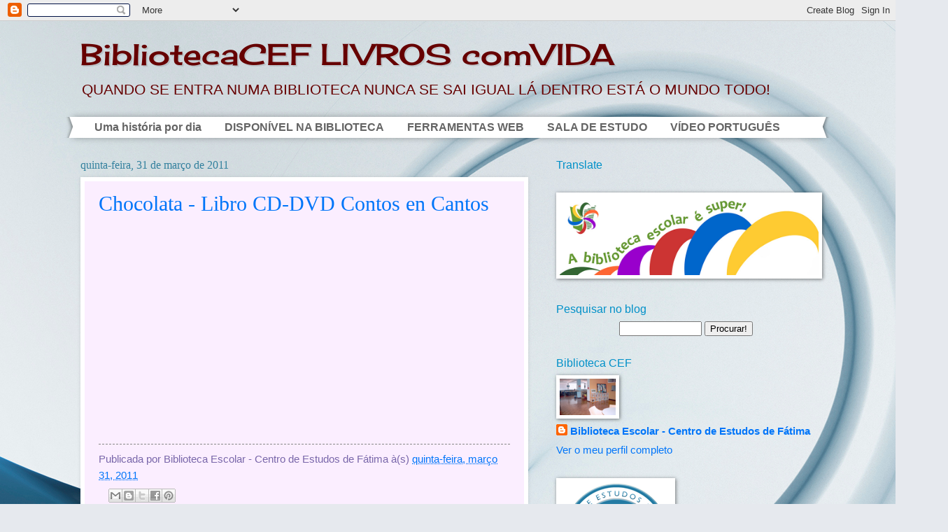

--- FILE ---
content_type: text/html; charset=UTF-8
request_url: https://cefbiblioteca.blogspot.com/2011/03/
body_size: 56370
content:
<!DOCTYPE html>
<html class='v2' dir='ltr' lang='pt-PT'>
<head>
<link href='https://www.blogger.com/static/v1/widgets/4128112664-css_bundle_v2.css' rel='stylesheet' type='text/css'/>
<meta content='width=1100' name='viewport'/>
<meta content='text/html; charset=UTF-8' http-equiv='Content-Type'/>
<meta content='blogger' name='generator'/>
<link href='https://cefbiblioteca.blogspot.com/favicon.ico' rel='icon' type='image/x-icon'/>
<link href='http://cefbiblioteca.blogspot.com/2011/03/' rel='canonical'/>
<!--Can't find substitution for tag [blog.ieCssRetrofitLinks]-->
<meta content='http://cefbiblioteca.blogspot.com/2011/03/' property='og:url'/>
<meta content='BibliotecaCEF    LIVROS comVIDA' property='og:title'/>
<meta content='QUANDO SE ENTRA NUMA BIBLIOTECA NUNCA SE SAI IGUAL 
LÁ DENTRO ESTÁ O MUNDO TODO!' property='og:description'/>
<title>BibliotecaCEF    LIVROS comVIDA: março 2011</title>
<style type='text/css'>@font-face{font-family:'Cherry Cream Soda';font-style:normal;font-weight:400;font-display:swap;src:url(//fonts.gstatic.com/s/cherrycreamsoda/v21/UMBIrOxBrW6w2FFyi9paG0fdVdRciQd9A98ZD47H.woff2)format('woff2');unicode-range:U+0000-00FF,U+0131,U+0152-0153,U+02BB-02BC,U+02C6,U+02DA,U+02DC,U+0304,U+0308,U+0329,U+2000-206F,U+20AC,U+2122,U+2191,U+2193,U+2212,U+2215,U+FEFF,U+FFFD;}</style>
<style id='page-skin-1' type='text/css'><!--
/*
-----------------------------------------------
Blogger Template Style
Name:     Watermark
Designer: Blogger
URL:      www.blogger.com
----------------------------------------------- */
/* Use this with templates/1ktemplate-*.html */
/* Content
----------------------------------------------- */
body {
font: normal normal 16px Arial, Tahoma, Helvetica, FreeSans, sans-serif;
color: #000000;
background: #e6e9ee url(//themes.googleusercontent.com/image?id=1-QeziT_xhEvxfBl8wPx5qvDh7FrTqJvLJR2vQYW-ZkaGhxc2p1Zzl4P1_LVa2rRTUapD) no-repeat fixed top center /* Credit: Storman (http://www.istockphoto.com/googleimages.php?id=5972475&platform=blogger) */;
}
html body .content-outer {
min-width: 0;
max-width: 100%;
width: 100%;
}
.content-outer {
font-size: 92%;
}
a:link {
text-decoration:none;
color: #0075f9;
}
a:visited {
text-decoration:none;
color: #0077e4;
}
a:hover {
text-decoration:underline;
color: #ffffff;
}
.body-fauxcolumns .cap-top {
margin-top: 30px;
background: transparent none no-repeat scroll center center;
height: 400px;
}
.content-inner {
padding: 0;
}
/* Header
----------------------------------------------- */
.header-inner .Header .titlewrapper,
.header-inner .Header .descriptionwrapper {
padding-left: 20px;
padding-right: 20px;
}
.Header h1 {
font: normal normal 42px Cherry Cream Soda;
color: #660000;
text-shadow: 2px 2px rgba(0, 0, 0, .1);
}
.Header h1 a {
color: #660000;
}
.Header .description {
font-size: 140%;
color: #660000;
}
/* Tabs
----------------------------------------------- */
.tabs-inner .section {
margin: 0 20px;
}
.tabs-inner .PageList, .tabs-inner .LinkList, .tabs-inner .Labels {
margin-left: -11px;
margin-right: -11px;
background-color: #ffffff;
border-top: 3px solid #ffffff;
border-bottom: 3px solid #ffffff;
-moz-box-shadow: 0 0 10px rgba(0, 0, 0, .3);
-webkit-box-shadow: 0 0 10px rgba(0, 0, 0, .3);
-goog-ms-box-shadow: 0 0 10px rgba(0, 0, 0, .3);
box-shadow: 0 0 10px rgba(0, 0, 0, .3);
}
.tabs-inner .PageList .widget-content,
.tabs-inner .LinkList .widget-content,
.tabs-inner .Labels .widget-content {
margin: -3px -11px;
background: transparent url(//www.blogblog.com/1kt/watermark/tabs_background_right_bubblegum.png)  no-repeat scroll right;
}
.tabs-inner .widget ul {
padding: 2px 25px;
max-height: 34px;
background: transparent url(//www.blogblog.com/1kt/watermark/tabs_background_left_bubblegum.png) no-repeat scroll left;
}
.tabs-inner .widget li {
border: none;
}
.tabs-inner .widget li a {
display: inline-block;
padding: .25em 1em;
font: normal bold 16px Arial, Tahoma, Helvetica, FreeSans, sans-serif;
color: #646464;
border-right: 1px solid transparent;
}
.tabs-inner .widget li:first-child a {
border-left: 1px solid transparent;
}
.tabs-inner .widget li.selected a, .tabs-inner .widget li a:hover {
color: #002cc8;
}
/* Headings
----------------------------------------------- */
h2 {
font: normal normal 16px Verdana, Geneva, sans-serif;
color: #0090c8;
margin: 0 0 .5em;
}
h2.date-header {
font: normal normal 16px Georgia, Utopia, 'Palatino Linotype', Palatino, serif;
color: #34819e;
}
/* Main
----------------------------------------------- */
.main-inner .column-center-inner,
.main-inner .column-left-inner,
.main-inner .column-right-inner {
padding: 0 5px;
}
.main-outer {
margin-top: 0;
background: transparent none no-repeat scroll top left;
}
.main-inner {
padding-top: 30px;
}
.main-cap-top {
position: relative;
}
.main-cap-top .cap-right {
position: absolute;
height: 0;
width: 100%;
bottom: 0;
background: transparent none repeat-x scroll bottom center;
}
.main-cap-top .cap-left {
position: absolute;
height: 245px;
width: 280px;
right: 0;
bottom: 0;
background: transparent none no-repeat scroll bottom left;
}
/* Posts
----------------------------------------------- */
.post-outer {
padding: 15px 20px;
margin: 0 0 25px;
background: #fbeeff none repeat scroll top left;
_background-image: none;
border: solid 6px #ffffff;
-moz-box-shadow: 0 0 5px rgba(0, 0, 0, .1);
-webkit-box-shadow: 0 0 5px rgba(0, 0, 0, .1);
-goog-ms-box-shadow: 0 0 5px rgba(0, 0, 0, .1);
box-shadow: 0 0 5px rgba(0, 0, 0, .1);
}
h3.post-title {
font: normal normal 30px Georgia, Utopia, 'Palatino Linotype', Palatino, serif;
margin: 0;
}
.comments h4 {
font: normal normal 30px Georgia, Utopia, 'Palatino Linotype', Palatino, serif;
margin: 1em 0 0;
}
.post-body {
font-size: 105%;
line-height: 1.5;
position: relative;
}
.post-header {
margin: 0 0 1em;
color: #7967aa;
}
.post-footer {
margin: 10px 0 0;
padding: 10px 0 0;
color: #7967aa;
border-top: dashed 1px #888888;
}
#blog-pager {
font-size: 140%
}
#comments .comment-author {
padding-top: 1.5em;
border-top: dashed 1px #888888;
background-position: 0 1.5em;
}
#comments .comment-author:first-child {
padding-top: 0;
border-top: none;
}
.avatar-image-container {
margin: .2em 0 0;
}
/* Comments
----------------------------------------------- */
.comments .comments-content .icon.blog-author {
background-repeat: no-repeat;
background-image: url([data-uri]);
}
.comments .comments-content .loadmore a {
border-top: 1px solid #888888;
border-bottom: 1px solid #888888;
}
.comments .continue {
border-top: 2px solid #888888;
}
/* Widgets
----------------------------------------------- */
.widget ul, .widget #ArchiveList ul.flat {
padding: 0;
list-style: none;
}
.widget ul li, .widget #ArchiveList ul.flat li {
padding: .35em 0;
text-indent: 0;
border-top: dashed 1px #888888;
}
.widget ul li:first-child, .widget #ArchiveList ul.flat li:first-child {
border-top: none;
}
.widget .post-body ul {
list-style: disc;
}
.widget .post-body ul li {
border: none;
}
.widget .zippy {
color: #888888;
}
.post-body img, .post-body .tr-caption-container, .Profile img, .Image img,
.BlogList .item-thumbnail img {
padding: 5px;
background: #fff;
-moz-box-shadow: 1px 1px 5px rgba(0, 0, 0, .5);
-webkit-box-shadow: 1px 1px 5px rgba(0, 0, 0, .5);
-goog-ms-box-shadow: 1px 1px 5px rgba(0, 0, 0, .5);
box-shadow: 1px 1px 5px rgba(0, 0, 0, .5);
}
.post-body img, .post-body .tr-caption-container {
padding: 8px;
}
.post-body .tr-caption-container {
color: #333333;
}
.post-body .tr-caption-container img {
padding: 0;
background: transparent;
border: none;
-moz-box-shadow: 0 0 0 rgba(0, 0, 0, .1);
-webkit-box-shadow: 0 0 0 rgba(0, 0, 0, .1);
-goog-ms-box-shadow: 0 0 0 rgba(0, 0, 0, .1);
box-shadow: 0 0 0 rgba(0, 0, 0, .1);
}
/* Footer
----------------------------------------------- */
.footer-outer {
color:#646464;
background: #d6dfff url(//www.blogblog.com/1kt/watermark/body_background_birds.png) repeat scroll top left;
}
.footer-outer a {
color: #0075f9;
}
.footer-outer a:visited {
color: #0077e4;
}
.footer-outer a:hover {
color: #0077e4;
}
.footer-outer .widget h2 {
color: #0090c8;
}
/* Mobile
----------------------------------------------- */
body.mobile  {
background-size: 100% auto;
}
.mobile .body-fauxcolumn-outer {
background: transparent none repeat scroll top left;
}
html .mobile .mobile-date-outer {
border-bottom: none;
background: #fbeeff none repeat scroll top left;
_background-image: none;
margin-bottom: 10px;
}
.mobile .main-inner .date-outer {
padding: 0;
}
.mobile .main-inner .date-header {
margin: 10px;
}
.mobile .main-cap-top {
z-index: -1;
}
.mobile .content-outer {
font-size: 100%;
}
.mobile .post-outer {
padding: 10px;
}
.mobile .main-cap-top .cap-left {
background: transparent none no-repeat scroll bottom left;
}
.mobile .body-fauxcolumns .cap-top {
margin: 0;
}
.mobile-link-button {
background: #fbeeff none repeat scroll top left;
}
.mobile-link-button a:link, .mobile-link-button a:visited {
color: #0075f9;
}
.mobile-index-date .date-header {
color: #34819e;
}
.mobile-index-contents {
color: #000000;
}
.mobile .tabs-inner .section {
margin: 0;
}
.mobile .tabs-inner .PageList {
margin-left: 0;
margin-right: 0;
}
.mobile .tabs-inner .PageList .widget-content {
margin: 0;
color: #002cc8;
background: #fbeeff none repeat scroll top left;
}
.mobile .tabs-inner .PageList .widget-content .pagelist-arrow {
border-left: 1px solid transparent;
}

--></style>
<style id='template-skin-1' type='text/css'><!--
body {
min-width: 1090px;
}
.content-outer, .content-fauxcolumn-outer, .region-inner {
min-width: 1090px;
max-width: 1090px;
_width: 1090px;
}
.main-inner .columns {
padding-left: 0px;
padding-right: 410px;
}
.main-inner .fauxcolumn-center-outer {
left: 0px;
right: 410px;
/* IE6 does not respect left and right together */
_width: expression(this.parentNode.offsetWidth -
parseInt("0px") -
parseInt("410px") + 'px');
}
.main-inner .fauxcolumn-left-outer {
width: 0px;
}
.main-inner .fauxcolumn-right-outer {
width: 410px;
}
.main-inner .column-left-outer {
width: 0px;
right: 100%;
margin-left: -0px;
}
.main-inner .column-right-outer {
width: 410px;
margin-right: -410px;
}
#layout {
min-width: 0;
}
#layout .content-outer {
min-width: 0;
width: 800px;
}
#layout .region-inner {
min-width: 0;
width: auto;
}
body#layout div.add_widget {
padding: 8px;
}
body#layout div.add_widget a {
margin-left: 32px;
}
--></style>
<style>
    body {background-image:url(\/\/themes.googleusercontent.com\/image?id=1-QeziT_xhEvxfBl8wPx5qvDh7FrTqJvLJR2vQYW-ZkaGhxc2p1Zzl4P1_LVa2rRTUapD);}
    
@media (max-width: 200px) { body {background-image:url(\/\/themes.googleusercontent.com\/image?id=1-QeziT_xhEvxfBl8wPx5qvDh7FrTqJvLJR2vQYW-ZkaGhxc2p1Zzl4P1_LVa2rRTUapD&options=w200);}}
@media (max-width: 400px) and (min-width: 201px) { body {background-image:url(\/\/themes.googleusercontent.com\/image?id=1-QeziT_xhEvxfBl8wPx5qvDh7FrTqJvLJR2vQYW-ZkaGhxc2p1Zzl4P1_LVa2rRTUapD&options=w400);}}
@media (max-width: 800px) and (min-width: 401px) { body {background-image:url(\/\/themes.googleusercontent.com\/image?id=1-QeziT_xhEvxfBl8wPx5qvDh7FrTqJvLJR2vQYW-ZkaGhxc2p1Zzl4P1_LVa2rRTUapD&options=w800);}}
@media (max-width: 1200px) and (min-width: 801px) { body {background-image:url(\/\/themes.googleusercontent.com\/image?id=1-QeziT_xhEvxfBl8wPx5qvDh7FrTqJvLJR2vQYW-ZkaGhxc2p1Zzl4P1_LVa2rRTUapD&options=w1200);}}
/* Last tag covers anything over one higher than the previous max-size cap. */
@media (min-width: 1201px) { body {background-image:url(\/\/themes.googleusercontent.com\/image?id=1-QeziT_xhEvxfBl8wPx5qvDh7FrTqJvLJR2vQYW-ZkaGhxc2p1Zzl4P1_LVa2rRTUapD&options=w1600);}}
  </style>
<link href='https://www.blogger.com/dyn-css/authorization.css?targetBlogID=3283712454016210049&amp;zx=0c7fb803-b4f4-4573-8a00-d174df4f95d8' media='none' onload='if(media!=&#39;all&#39;)media=&#39;all&#39;' rel='stylesheet'/><noscript><link href='https://www.blogger.com/dyn-css/authorization.css?targetBlogID=3283712454016210049&amp;zx=0c7fb803-b4f4-4573-8a00-d174df4f95d8' rel='stylesheet'/></noscript>
<meta name='google-adsense-platform-account' content='ca-host-pub-1556223355139109'/>
<meta name='google-adsense-platform-domain' content='blogspot.com'/>

</head>
<body class='loading variant-bubblegum'>
<div class='navbar section' id='navbar' name='Navbar'><div class='widget Navbar' data-version='1' id='Navbar1'><script type="text/javascript">
    function setAttributeOnload(object, attribute, val) {
      if(window.addEventListener) {
        window.addEventListener('load',
          function(){ object[attribute] = val; }, false);
      } else {
        window.attachEvent('onload', function(){ object[attribute] = val; });
      }
    }
  </script>
<div id="navbar-iframe-container"></div>
<script type="text/javascript" src="https://apis.google.com/js/platform.js"></script>
<script type="text/javascript">
      gapi.load("gapi.iframes:gapi.iframes.style.bubble", function() {
        if (gapi.iframes && gapi.iframes.getContext) {
          gapi.iframes.getContext().openChild({
              url: 'https://www.blogger.com/navbar/3283712454016210049?origin\x3dhttps://cefbiblioteca.blogspot.com',
              where: document.getElementById("navbar-iframe-container"),
              id: "navbar-iframe"
          });
        }
      });
    </script><script type="text/javascript">
(function() {
var script = document.createElement('script');
script.type = 'text/javascript';
script.src = '//pagead2.googlesyndication.com/pagead/js/google_top_exp.js';
var head = document.getElementsByTagName('head')[0];
if (head) {
head.appendChild(script);
}})();
</script>
</div></div>
<div class='body-fauxcolumns'>
<div class='fauxcolumn-outer body-fauxcolumn-outer'>
<div class='cap-top'>
<div class='cap-left'></div>
<div class='cap-right'></div>
</div>
<div class='fauxborder-left'>
<div class='fauxborder-right'></div>
<div class='fauxcolumn-inner'>
</div>
</div>
<div class='cap-bottom'>
<div class='cap-left'></div>
<div class='cap-right'></div>
</div>
</div>
</div>
<div class='content'>
<div class='content-fauxcolumns'>
<div class='fauxcolumn-outer content-fauxcolumn-outer'>
<div class='cap-top'>
<div class='cap-left'></div>
<div class='cap-right'></div>
</div>
<div class='fauxborder-left'>
<div class='fauxborder-right'></div>
<div class='fauxcolumn-inner'>
</div>
</div>
<div class='cap-bottom'>
<div class='cap-left'></div>
<div class='cap-right'></div>
</div>
</div>
</div>
<div class='content-outer'>
<div class='content-cap-top cap-top'>
<div class='cap-left'></div>
<div class='cap-right'></div>
</div>
<div class='fauxborder-left content-fauxborder-left'>
<div class='fauxborder-right content-fauxborder-right'></div>
<div class='content-inner'>
<header>
<div class='header-outer'>
<div class='header-cap-top cap-top'>
<div class='cap-left'></div>
<div class='cap-right'></div>
</div>
<div class='fauxborder-left header-fauxborder-left'>
<div class='fauxborder-right header-fauxborder-right'></div>
<div class='region-inner header-inner'>
<div class='header section' id='header' name='Cabeçalho'><div class='widget Header' data-version='1' id='Header1'>
<div id='header-inner'>
<div class='titlewrapper'>
<h1 class='title'>
<a href='https://cefbiblioteca.blogspot.com/'>
BibliotecaCEF    LIVROS comVIDA
</a>
</h1>
</div>
<div class='descriptionwrapper'>
<p class='description'><span>QUANDO SE ENTRA NUMA BIBLIOTECA NUNCA SE SAI IGUAL 
LÁ DENTRO ESTÁ O MUNDO TODO!</span></p>
</div>
</div>
</div></div>
</div>
</div>
<div class='header-cap-bottom cap-bottom'>
<div class='cap-left'></div>
<div class='cap-right'></div>
</div>
</div>
</header>
<div class='tabs-outer'>
<div class='tabs-cap-top cap-top'>
<div class='cap-left'></div>
<div class='cap-right'></div>
</div>
<div class='fauxborder-left tabs-fauxborder-left'>
<div class='fauxborder-right tabs-fauxborder-right'></div>
<div class='region-inner tabs-inner'>
<div class='tabs section' id='crosscol' name='Entre colunas'><div class='widget PageList' data-version='1' id='PageList1'>
<h2>Uma história</h2>
<div class='widget-content'>
<ul>
<li>
<a href='https://cefbiblioteca.blogspot.com/search/label/Uma%20hist%C3%B3ria%20por%20dia'>Uma história por dia</a>
</li>
<li>
<a href='http://cefbiblioteca.blogspot.pt/search/label/disponivel%20na%20biblioteca'>DISPONÍVEL NA BIBLIOTECA</a>
</li>
<li>
<a href='http://cefbiblioteca.blogspot.pt/search/label/ferramentas%20web'>FERRAMENTAS WEB</a>
</li>
<li>
<a href='http://cefbiblioteca.blogspot.pt/search/label/sala%20de%20estudo'>SALA DE ESTUDO</a>
</li>
<li>
<a href='http://cefbiblioteca.blogspot.pt/search/label/v%C3%ADdeo%20portugu%C3%AAs'>VÍDEO PORTUGUÊS</a>
</li>
</ul>
<div class='clear'></div>
</div>
</div></div>
<div class='tabs no-items section' id='crosscol-overflow' name='Cross-Column 2'></div>
</div>
</div>
<div class='tabs-cap-bottom cap-bottom'>
<div class='cap-left'></div>
<div class='cap-right'></div>
</div>
</div>
<div class='main-outer'>
<div class='main-cap-top cap-top'>
<div class='cap-left'></div>
<div class='cap-right'></div>
</div>
<div class='fauxborder-left main-fauxborder-left'>
<div class='fauxborder-right main-fauxborder-right'></div>
<div class='region-inner main-inner'>
<div class='columns fauxcolumns'>
<div class='fauxcolumn-outer fauxcolumn-center-outer'>
<div class='cap-top'>
<div class='cap-left'></div>
<div class='cap-right'></div>
</div>
<div class='fauxborder-left'>
<div class='fauxborder-right'></div>
<div class='fauxcolumn-inner'>
</div>
</div>
<div class='cap-bottom'>
<div class='cap-left'></div>
<div class='cap-right'></div>
</div>
</div>
<div class='fauxcolumn-outer fauxcolumn-left-outer'>
<div class='cap-top'>
<div class='cap-left'></div>
<div class='cap-right'></div>
</div>
<div class='fauxborder-left'>
<div class='fauxborder-right'></div>
<div class='fauxcolumn-inner'>
</div>
</div>
<div class='cap-bottom'>
<div class='cap-left'></div>
<div class='cap-right'></div>
</div>
</div>
<div class='fauxcolumn-outer fauxcolumn-right-outer'>
<div class='cap-top'>
<div class='cap-left'></div>
<div class='cap-right'></div>
</div>
<div class='fauxborder-left'>
<div class='fauxborder-right'></div>
<div class='fauxcolumn-inner'>
</div>
</div>
<div class='cap-bottom'>
<div class='cap-left'></div>
<div class='cap-right'></div>
</div>
</div>
<!-- corrects IE6 width calculation -->
<div class='columns-inner'>
<div class='column-center-outer'>
<div class='column-center-inner'>
<div class='main section' id='main' name='Principal'><div class='widget Blog' data-version='1' id='Blog1'>
<div class='blog-posts hfeed'>

          <div class="date-outer">
        
<h2 class='date-header'><span>quinta-feira, 31 de março de 2011</span></h2>

          <div class="date-posts">
        
<div class='post-outer'>
<div class='post hentry'>
<a name='2689824846473390196'></a>
<h3 class='post-title entry-title'>
<a href='https://cefbiblioteca.blogspot.com/2011/03/chocolata-libro-cd-dvd-contos-en-cantos.html'>Chocolata - Libro CD-DVD Contos en Cantos</a>
</h3>
<div class='post-header'>
<div class='post-header-line-1'></div>
</div>
<div class='post-body entry-content' id='post-body-2689824846473390196'>
<iframe height="295" src="//www.youtube.com/embed/X_RMSVFBUCk?fs=1" frameborder="0" width="480" allowfullscreen=""></iframe>
<div style='clear: both;'></div>
</div>
<div class='post-footer'>
<div class='post-footer-line post-footer-line-1'><span class='post-author vcard'>
Publicada por
<span class='fn'>Biblioteca Escolar - Centro de Estudos de Fátima</span>
</span>
<span class='post-timestamp'>
à(s)
<a class='timestamp-link' href='https://cefbiblioteca.blogspot.com/2011/03/chocolata-libro-cd-dvd-contos-en-cantos.html' rel='bookmark' title='permanent link'><abbr class='published' title='2011-03-31T15:24:00+01:00'>quinta-feira, março 31, 2011</abbr></a>
</span>
<span class='post-comment-link'>
</span>
<span class='post-icons'>
<span class='item-control blog-admin pid-1780843478'>
<a href='https://www.blogger.com/post-edit.g?blogID=3283712454016210049&postID=2689824846473390196&from=pencil' title='Editar mensagem'>
<img alt='' class='icon-action' height='18' src='https://resources.blogblog.com/img/icon18_edit_allbkg.gif' width='18'/>
</a>
</span>
</span>
<span class='post-labels'>
</span>
</div>
<div class='post-footer-line post-footer-line-2'><span class='reaction-buttons'>
</span>
<div class='post-share-buttons goog-inline-block'>
<a class='goog-inline-block share-button sb-email' href='https://www.blogger.com/share-post.g?blogID=3283712454016210049&postID=2689824846473390196&target=email' target='_blank' title='Enviar a mensagem por email'><span class='share-button-link-text'>Enviar a mensagem por email</span></a><a class='goog-inline-block share-button sb-blog' href='https://www.blogger.com/share-post.g?blogID=3283712454016210049&postID=2689824846473390196&target=blog' onclick='window.open(this.href, "_blank", "height=270,width=475"); return false;' target='_blank' title='Dê a sua opinião!'><span class='share-button-link-text'>Dê a sua opinião!</span></a><a class='goog-inline-block share-button sb-twitter' href='https://www.blogger.com/share-post.g?blogID=3283712454016210049&postID=2689824846473390196&target=twitter' target='_blank' title='Partilhar no X'><span class='share-button-link-text'>Partilhar no X</span></a><a class='goog-inline-block share-button sb-facebook' href='https://www.blogger.com/share-post.g?blogID=3283712454016210049&postID=2689824846473390196&target=facebook' onclick='window.open(this.href, "_blank", "height=430,width=640"); return false;' target='_blank' title='Partilhar no Facebook'><span class='share-button-link-text'>Partilhar no Facebook</span></a><a class='goog-inline-block share-button sb-pinterest' href='https://www.blogger.com/share-post.g?blogID=3283712454016210049&postID=2689824846473390196&target=pinterest' target='_blank' title='Partilhar no Pinterest'><span class='share-button-link-text'>Partilhar no Pinterest</span></a>
</div>
</div>
<div class='post-footer-line post-footer-line-3'></div>
</div>
</div>
</div>
<div class='post-outer'>
<div class='post hentry'>
<a name='3081210843796588683'></a>
<h3 class='post-title entry-title'>
<a href='http://www.oqo.es/editora/pt-pt/content/chocolata'>Para os mais novos um livro delicioso. Deixamos um cheirinho</a>
</h3>
<div class='post-header'>
<div class='post-header-line-1'></div>
</div>
<div class='post-body entry-content' id='post-body-3081210843796588683'>
<div class="separator" style="clear: both; text-align: center;">
<iframe allowfullscreen="allowfullscreen" class="b-hbp-video b-uploaded" frameborder="0" height="266" id="BLOGGER-video-f5fcab52bb02d4a2-10785" mozallowfullscreen="mozallowfullscreen" src="https://www.blogger.com/video.g?token=AD6v5dzH4EdfgmpNqp3KEE72_2DVx3s57P2EXzJoxEoJijViAp4a3Sgv0HgQCZnvIhD6i3o6eUcp2AL_EXuSyD3KQedGT6YrZ4s-lPdQek9p8Qxx9r_DRljc4UDRWU_p6OtgdiIQEVvQ" webkitallowfullscreen="webkitallowfullscreen" width="320"></iframe></div>
<div class="product-body" style="text-align: justify;">
<span style="font-family: Arial, Helvetica, sans-serif;">Chocolata toma o seu banho diário na lagoa. Um dia ouve que na cidade há uma casa de banhos, e parte com a intenção de experimentá-la.</span></div>
<div class="product-body" style="text-align: justify;">
<span style="font-family: Arial, Helvetica, sans-serif;">Ao chegar à capital, Chocolata faz uma rápida incursão nos hábitos urbanos mais actuais e reconhecíveis pelo olhar infantil, e experimenta outro estilo de vida.<br />A ilustração, de inspiração africana, é alegre e colorida; expressa com mestria diferentes perfis humanos através dos animais da selva, e reflecte o humor e optimismo da narração; mas, para além disso, Helga Bansch enriquece o relato criando personagens que nos conduzem habilmente através das páginas, para dar um sentido mais amplo à viagem de Chocolata, que o leitor deverá descobrir através da leitura das imagens. </span></div>
<div class="product-body" style="text-align: justify;">
<span style="font-family: Arial, Helvetica, sans-serif;">Um relato sobre as ilusões, os desejos, a amizade, a importância da experiência e o valor daquilo que temos muito perto. Um álbum em que o texto e a ilustração se completam de tal forma que uma leitura sem imagens nos evocaria uma história diferente.</span></div>
<div class="product-body" style="text-align: justify;">
<span style="font-family: Arial, Helvetica, sans-serif;"><strong>PRÉMIO INTERNACIONAL DE LITERATURA INFANTIL.<br />FUNDAÇÃO ESPACES ENFANTS 2007</strong> </span></div>
<div class="product-body" style="text-align: justify;">
<span style="font-family: Arial, Helvetica, sans-serif;">Texto de Marisa Núñez<br />Ilustrações de Helga Bansch<br />Tradução Dora Batalim Sottomayor</span></div>
<div style='clear: both;'></div>
</div>
<div class='post-footer'>
<div class='post-footer-line post-footer-line-1'><span class='post-author vcard'>
Publicada por
<span class='fn'>Biblioteca Escolar - Centro de Estudos de Fátima</span>
</span>
<span class='post-timestamp'>
à(s)
<a class='timestamp-link' href='https://cefbiblioteca.blogspot.com/2011/03/para-os-mais-novos-um-livro-delicioso.html' rel='bookmark' title='permanent link'><abbr class='published' title='2011-03-31T14:44:00+01:00'>quinta-feira, março 31, 2011</abbr></a>
</span>
<span class='post-comment-link'>
</span>
<span class='post-icons'>
<span class='item-control blog-admin pid-1780843478'>
<a href='https://www.blogger.com/post-edit.g?blogID=3283712454016210049&postID=3081210843796588683&from=pencil' title='Editar mensagem'>
<img alt='' class='icon-action' height='18' src='https://resources.blogblog.com/img/icon18_edit_allbkg.gif' width='18'/>
</a>
</span>
</span>
<span class='post-labels'>
Ler faz bem
<a href='https://cefbiblioteca.blogspot.com/search/label/leitura' rel='tag'>leitura</a>,
<a href='https://cefbiblioteca.blogspot.com/search/label/motiva%C3%A7%C3%A3o' rel='tag'>motivação</a>
</span>
</div>
<div class='post-footer-line post-footer-line-2'><span class='reaction-buttons'>
</span>
<div class='post-share-buttons goog-inline-block'>
<a class='goog-inline-block share-button sb-email' href='https://www.blogger.com/share-post.g?blogID=3283712454016210049&postID=3081210843796588683&target=email' target='_blank' title='Enviar a mensagem por email'><span class='share-button-link-text'>Enviar a mensagem por email</span></a><a class='goog-inline-block share-button sb-blog' href='https://www.blogger.com/share-post.g?blogID=3283712454016210049&postID=3081210843796588683&target=blog' onclick='window.open(this.href, "_blank", "height=270,width=475"); return false;' target='_blank' title='Dê a sua opinião!'><span class='share-button-link-text'>Dê a sua opinião!</span></a><a class='goog-inline-block share-button sb-twitter' href='https://www.blogger.com/share-post.g?blogID=3283712454016210049&postID=3081210843796588683&target=twitter' target='_blank' title='Partilhar no X'><span class='share-button-link-text'>Partilhar no X</span></a><a class='goog-inline-block share-button sb-facebook' href='https://www.blogger.com/share-post.g?blogID=3283712454016210049&postID=3081210843796588683&target=facebook' onclick='window.open(this.href, "_blank", "height=430,width=640"); return false;' target='_blank' title='Partilhar no Facebook'><span class='share-button-link-text'>Partilhar no Facebook</span></a><a class='goog-inline-block share-button sb-pinterest' href='https://www.blogger.com/share-post.g?blogID=3283712454016210049&postID=3081210843796588683&target=pinterest' target='_blank' title='Partilhar no Pinterest'><span class='share-button-link-text'>Partilhar no Pinterest</span></a>
</div>
</div>
<div class='post-footer-line post-footer-line-3'></div>
</div>
</div>
</div>

          </div></div>
        

          <div class="date-outer">
        
<h2 class='date-header'><span>segunda-feira, 28 de março de 2011</span></h2>

          <div class="date-posts">
        
<div class='post-outer'>
<div class='post hentry'>
<a name='7403996406649910716'></a>
<h3 class='post-title entry-title'>
<a href='http://www.cef.pt'>Uma fantástica aventura</a>
</h3>
<div class='post-header'>
<div class='post-header-line-1'></div>
</div>
<div class='post-body entry-content' id='post-body-7403996406649910716'>
<div class="separator" style="clear: both; text-align: center;">
<iframe allowfullscreen="allowfullscreen" class="b-hbp-video b-uploaded" frameborder="0" height="266" id="BLOGGER-video-ed2641b06e60405d-18657" mozallowfullscreen="mozallowfullscreen" src="https://www.blogger.com/video.g?token=AD6v5dzz2xElil6hNtIaCvH3TZHXPQyGRywnH1guDTooRDOLbH5dt8l0PETGYPpsQoUJ_1hp9cn7dylBNtIySDTo53cwbKJUvg_oy-xzPh3B_rdtLlsrqQNgVBFav7NYt9QqiOqkyJmn" webkitallowfullscreen="webkitallowfullscreen" width="320"></iframe></div>
<div style='clear: both;'></div>
</div>
<div class='post-footer'>
<div class='post-footer-line post-footer-line-1'><span class='post-author vcard'>
Publicada por
<span class='fn'>Biblioteca Escolar - Centro de Estudos de Fátima</span>
</span>
<span class='post-timestamp'>
à(s)
<a class='timestamp-link' href='https://cefbiblioteca.blogspot.com/2011/03/uma-fantastica-aventura.html' rel='bookmark' title='permanent link'><abbr class='published' title='2011-03-28T14:15:00+01:00'>segunda-feira, março 28, 2011</abbr></a>
</span>
<span class='post-comment-link'>
</span>
<span class='post-icons'>
<span class='item-control blog-admin pid-1780843478'>
<a href='https://www.blogger.com/post-edit.g?blogID=3283712454016210049&postID=7403996406649910716&from=pencil' title='Editar mensagem'>
<img alt='' class='icon-action' height='18' src='https://resources.blogblog.com/img/icon18_edit_allbkg.gif' width='18'/>
</a>
</span>
</span>
<span class='post-labels'>
Ler faz bem
<a href='https://cefbiblioteca.blogspot.com/search/label/livros' rel='tag'>livros</a>,
<a href='https://cefbiblioteca.blogspot.com/search/label/motiva%C3%A7%C3%A3o' rel='tag'>motivação</a>
</span>
</div>
<div class='post-footer-line post-footer-line-2'><span class='reaction-buttons'>
</span>
<div class='post-share-buttons goog-inline-block'>
<a class='goog-inline-block share-button sb-email' href='https://www.blogger.com/share-post.g?blogID=3283712454016210049&postID=7403996406649910716&target=email' target='_blank' title='Enviar a mensagem por email'><span class='share-button-link-text'>Enviar a mensagem por email</span></a><a class='goog-inline-block share-button sb-blog' href='https://www.blogger.com/share-post.g?blogID=3283712454016210049&postID=7403996406649910716&target=blog' onclick='window.open(this.href, "_blank", "height=270,width=475"); return false;' target='_blank' title='Dê a sua opinião!'><span class='share-button-link-text'>Dê a sua opinião!</span></a><a class='goog-inline-block share-button sb-twitter' href='https://www.blogger.com/share-post.g?blogID=3283712454016210049&postID=7403996406649910716&target=twitter' target='_blank' title='Partilhar no X'><span class='share-button-link-text'>Partilhar no X</span></a><a class='goog-inline-block share-button sb-facebook' href='https://www.blogger.com/share-post.g?blogID=3283712454016210049&postID=7403996406649910716&target=facebook' onclick='window.open(this.href, "_blank", "height=430,width=640"); return false;' target='_blank' title='Partilhar no Facebook'><span class='share-button-link-text'>Partilhar no Facebook</span></a><a class='goog-inline-block share-button sb-pinterest' href='https://www.blogger.com/share-post.g?blogID=3283712454016210049&postID=7403996406649910716&target=pinterest' target='_blank' title='Partilhar no Pinterest'><span class='share-button-link-text'>Partilhar no Pinterest</span></a>
</div>
</div>
<div class='post-footer-line post-footer-line-3'></div>
</div>
</div>
</div>
<div class='post-outer'>
<div class='post hentry'>
<a name='5728529814946092753'></a>
<h3 class='post-title entry-title'>
<a href='http://www.cef.pt'>A ilha dos livros falantes</a>
</h3>
<div class='post-header'>
<div class='post-header-line-1'></div>
</div>
<div class='post-body entry-content' id='post-body-5728529814946092753'>
<div class="separator" style="clear: both; text-align: center;">
<iframe allowfullscreen="allowfullscreen" class="b-hbp-video b-uploaded" frameborder="0" height="266" id="BLOGGER-video-42b95a896ddfe797-16984" mozallowfullscreen="mozallowfullscreen" src="https://www.blogger.com/video.g?token=AD6v5dwNaHLVL-uDZRWZ1UQ7DXiQIyHJfbitmGDZEv5i71ug-WoBNmGct8-PGROVIztmEP0cPxvC8zn1iizjh1qKiwWznM0O-0FUtfjmG2a_e5Y2ogSHqfFsctFKx2Pbj5bJuyxoC5l8" webkitallowfullscreen="webkitallowfullscreen" width="320"></iframe></div>
<div style='clear: both;'></div>
</div>
<div class='post-footer'>
<div class='post-footer-line post-footer-line-1'><span class='post-author vcard'>
Publicada por
<span class='fn'>Biblioteca Escolar - Centro de Estudos de Fátima</span>
</span>
<span class='post-timestamp'>
à(s)
<a class='timestamp-link' href='https://cefbiblioteca.blogspot.com/2011/03/ilha-dos-livros-falantes.html' rel='bookmark' title='permanent link'><abbr class='published' title='2011-03-28T12:18:00+01:00'>segunda-feira, março 28, 2011</abbr></a>
</span>
<span class='post-comment-link'>
</span>
<span class='post-icons'>
<span class='item-control blog-admin pid-1780843478'>
<a href='https://www.blogger.com/post-edit.g?blogID=3283712454016210049&postID=5728529814946092753&from=pencil' title='Editar mensagem'>
<img alt='' class='icon-action' height='18' src='https://resources.blogblog.com/img/icon18_edit_allbkg.gif' width='18'/>
</a>
</span>
</span>
<span class='post-labels'>
Ler faz bem
<a href='https://cefbiblioteca.blogspot.com/search/label/promo%C3%A7%C3%A3o%20de%20leitura' rel='tag'>promoção de leitura</a>
</span>
</div>
<div class='post-footer-line post-footer-line-2'><span class='reaction-buttons'>
</span>
<div class='post-share-buttons goog-inline-block'>
<a class='goog-inline-block share-button sb-email' href='https://www.blogger.com/share-post.g?blogID=3283712454016210049&postID=5728529814946092753&target=email' target='_blank' title='Enviar a mensagem por email'><span class='share-button-link-text'>Enviar a mensagem por email</span></a><a class='goog-inline-block share-button sb-blog' href='https://www.blogger.com/share-post.g?blogID=3283712454016210049&postID=5728529814946092753&target=blog' onclick='window.open(this.href, "_blank", "height=270,width=475"); return false;' target='_blank' title='Dê a sua opinião!'><span class='share-button-link-text'>Dê a sua opinião!</span></a><a class='goog-inline-block share-button sb-twitter' href='https://www.blogger.com/share-post.g?blogID=3283712454016210049&postID=5728529814946092753&target=twitter' target='_blank' title='Partilhar no X'><span class='share-button-link-text'>Partilhar no X</span></a><a class='goog-inline-block share-button sb-facebook' href='https://www.blogger.com/share-post.g?blogID=3283712454016210049&postID=5728529814946092753&target=facebook' onclick='window.open(this.href, "_blank", "height=430,width=640"); return false;' target='_blank' title='Partilhar no Facebook'><span class='share-button-link-text'>Partilhar no Facebook</span></a><a class='goog-inline-block share-button sb-pinterest' href='https://www.blogger.com/share-post.g?blogID=3283712454016210049&postID=5728529814946092753&target=pinterest' target='_blank' title='Partilhar no Pinterest'><span class='share-button-link-text'>Partilhar no Pinterest</span></a>
</div>
</div>
<div class='post-footer-line post-footer-line-3'></div>
</div>
</div>
</div>
<div class='post-outer'>
<div class='post hentry'>
<a name='5067170777143879105'></a>
<h3 class='post-title entry-title'>
<a href='http://www.wook.pt/ficha/o-livro-das-coisas-perdidas/a/id/7419290'>Todo o que podes imaginar é real</a>
</h3>
<div class='post-header'>
<div class='post-header-line-1'></div>
</div>
<div class='post-body entry-content' id='post-body-5067170777143879105'>
<div style="text-align: justify;">
<span style="font-family: Arial, Helvetica, sans-serif;">"As histórias dos livros odeiam as histórias contidas nos jornais, dizia a mãe de David. As histórias dos jornais eram como peixe fresco acabado de pescar, digno de atenção apenas enquanto se mantivesse fresco, o que não durava muito. Eram como miúdos de rua apregoando ruidosamente as edições de fim de tarde, barulhentos e insistentes, enquanto as histórias - as verdadeiras histórias<strong>, </strong>as inventadas como deve ser - eram como bibliotecários austeros, mas prestáveis, numa biblioteca bem fornecida. As histórias dos jornais eram insubstânciais, como fumo, tão breves qaunto efémeras. <span style="color: red;">Não criavam raiz, </span><span style="color: black;">eram antes ervas daninhas que rastejavam pelo chão, roubando a luz do sol aos contos mais merecedores.</span></span></div>
<div style="text-align: justify;">
<span style="font-family: Arial, Helvetica, sans-serif;">Estas histórias eram muito antigas, tão antigas como a humanidade, <span style="color: red;">e sobreviviam por serem tão&nbsp;poderosoas. </span><span style="color: black;">Estes eram os contos que ecoavam na cabeça de quem os lia muito depois de os livros que os continham terem sido postos de parte. Constituíam uma fuga da realidade e, ao mesmo tempo, uma realidade alternativa em si.</span></span></div>
<div style="text-align: justify;">
<span style="font-family: Arial, Helvetica, sans-serif;">O mundo dos contos antigos existia&nbsp; num mundo paralelo ao nosso, tal como a mãe de David lhe tinha dito uma vez, mas a parede que separava os dois mundos tornava-se, por vezes, tão fina e frágil que os dois mundos começavam a fundir-se um no outro.</span></div>
<div style="text-align: justify;">
<span style="font-family: Arial, Helvetica, sans-serif;">Foi quando os problemas começaram."</span></div>
<span style="font-family: Arial, Helvetica, sans-serif;"><strong><em>O Livro das Coisas Perdidas</em></strong> tem aventura, fantástico, mas também realismo. Passa-se durante a Segunda Guerra Mundial e conta a história de um miúdo que perdeu a mãe (que era fã de mitos e contos de fadas). David tem 12 anos e consegue entrar numa &#8220;terra de habitada por heróis, lobos e monstros&#8221;. De caminho, vai participando em novas versões do <strong>Capuchinho Vermelho</strong>, da história da <strong>Casinha de Chocolate</strong> e da <strong>Branca de Neve</strong> <em>(até agora... mas adivinha-se que nas próximas páginas intervenha em mais histórias conhecidas, até porque há um corcunda pelo meio). </em></span><br />
<div class="date-posts">
<div class="post hentry">
<div class="separator" style="clear: both; text-align: center;">
<a href="https://blogger.googleusercontent.com/img/b/R29vZ2xl/AVvXsEi-ZCIs8Th0GmzAUztp3lIORR5mm_AxzTjcs-QlCHKmrlN67-do3K0tcUk1_xBwkRer4t5EtMuXGkUXtBIfa1Ksm2IqGeFcOi5Lzy0Ja5r11YvyZ2RRDSzzKOdIu7yrlA7kDDRRlrv0-Js/s1600/OLivrodasCoisasPerdidas_Capa.jpg" imageanchor="1" style="clear: left; cssfloat: left; float: left; margin-bottom: 1em; margin-right: 1em;"><img border="0" r6="true" src="https://blogger.googleusercontent.com/img/b/R29vZ2xl/AVvXsEi-ZCIs8Th0GmzAUztp3lIORR5mm_AxzTjcs-QlCHKmrlN67-do3K0tcUk1_xBwkRer4t5EtMuXGkUXtBIfa1Ksm2IqGeFcOi5Lzy0Ja5r11YvyZ2RRDSzzKOdIu7yrlA7kDDRRlrv0-Js/s1600/OLivrodasCoisasPerdidas_Capa.jpg" /></a></div>
<div class="post-body entry-content">
<span style="font-family: Arial, Helvetica, sans-serif;"><em>Best-seller</em> do <em>New York Times</em>. &#8220;Envolvente, mágico e profundo&#8221;, escreveu-se no <em>Independent</em>. &#8220;Uma fábula comovente, imaginada de maneira brilhante&#8221;, registou <em>The Times</em></span><span style="font-family: Arial, Helvetica, sans-serif;">.</span></div>
<div class="post-body entry-content" style="text-align: justify;">
<span style="font-family: Arial, Helvetica, sans-serif;">&#171;Criativo e muito diferente... Uma alegoria sobre a vida e a morte, a guerra e a paz, e outros aspectos desta vida e da próxima&#8230;&#187;<br />Midwest Book Review<br /><br />David é um menino de doze anos que se refugia nos mitos e contos de fadas. Até que um dia o mundo real se confunde com a fantasia e começam a acontecer coisas más. Um livro recheado de heróis, monstros e magia. <br /><i>in</i> Pais&amp;Filhos, Setembro de 2010&nbsp;&nbsp;</span></div>
</div>
</div>
<div style='clear: both;'></div>
</div>
<div class='post-footer'>
<div class='post-footer-line post-footer-line-1'><span class='post-author vcard'>
Publicada por
<span class='fn'>Biblioteca Escolar - Centro de Estudos de Fátima</span>
</span>
<span class='post-timestamp'>
à(s)
<a class='timestamp-link' href='https://cefbiblioteca.blogspot.com/2011/03/todo-o-que-podes-imaginar-e-real.html' rel='bookmark' title='permanent link'><abbr class='published' title='2011-03-28T10:14:00+01:00'>segunda-feira, março 28, 2011</abbr></a>
</span>
<span class='post-comment-link'>
</span>
<span class='post-icons'>
<span class='item-control blog-admin pid-1780843478'>
<a href='https://www.blogger.com/post-edit.g?blogID=3283712454016210049&postID=5067170777143879105&from=pencil' title='Editar mensagem'>
<img alt='' class='icon-action' height='18' src='https://resources.blogblog.com/img/icon18_edit_allbkg.gif' width='18'/>
</a>
</span>
</span>
<span class='post-labels'>
Ler faz bem
<a href='https://cefbiblioteca.blogspot.com/search/label/leitura' rel='tag'>leitura</a>,
<a href='https://cefbiblioteca.blogspot.com/search/label/motiva%C3%A7%C3%A3o' rel='tag'>motivação</a>
</span>
</div>
<div class='post-footer-line post-footer-line-2'><span class='reaction-buttons'>
</span>
<div class='post-share-buttons goog-inline-block'>
<a class='goog-inline-block share-button sb-email' href='https://www.blogger.com/share-post.g?blogID=3283712454016210049&postID=5067170777143879105&target=email' target='_blank' title='Enviar a mensagem por email'><span class='share-button-link-text'>Enviar a mensagem por email</span></a><a class='goog-inline-block share-button sb-blog' href='https://www.blogger.com/share-post.g?blogID=3283712454016210049&postID=5067170777143879105&target=blog' onclick='window.open(this.href, "_blank", "height=270,width=475"); return false;' target='_blank' title='Dê a sua opinião!'><span class='share-button-link-text'>Dê a sua opinião!</span></a><a class='goog-inline-block share-button sb-twitter' href='https://www.blogger.com/share-post.g?blogID=3283712454016210049&postID=5067170777143879105&target=twitter' target='_blank' title='Partilhar no X'><span class='share-button-link-text'>Partilhar no X</span></a><a class='goog-inline-block share-button sb-facebook' href='https://www.blogger.com/share-post.g?blogID=3283712454016210049&postID=5067170777143879105&target=facebook' onclick='window.open(this.href, "_blank", "height=430,width=640"); return false;' target='_blank' title='Partilhar no Facebook'><span class='share-button-link-text'>Partilhar no Facebook</span></a><a class='goog-inline-block share-button sb-pinterest' href='https://www.blogger.com/share-post.g?blogID=3283712454016210049&postID=5067170777143879105&target=pinterest' target='_blank' title='Partilhar no Pinterest'><span class='share-button-link-text'>Partilhar no Pinterest</span></a>
</div>
</div>
<div class='post-footer-line post-footer-line-3'></div>
</div>
</div>
</div>

          </div></div>
        

          <div class="date-outer">
        
<h2 class='date-header'><span>domingo, 27 de março de 2011</span></h2>

          <div class="date-posts">
        
<div class='post-outer'>
<div class='post hentry'>
<a name='4860649244987058034'></a>
<h3 class='post-title entry-title'>
<a href='http://www.wook.pt/ficha/milagrario-pessoal/a/id/9600430'>Um mistério literário</a>
</h3>
<div class='post-header'>
<div class='post-header-line-1'></div>
</div>
<div class='post-body entry-content' id='post-body-4860649244987058034'>
<span style="font-family: Arial, Helvetica, sans-serif;"></span><br />
<div class="separator" style="border-bottom: medium none; border-left: medium none; border-right: medium none; border-top: medium none; clear: both; text-align: justify;">
<a href="https://blogger.googleusercontent.com/img/b/R29vZ2xl/AVvXsEjoQ2GH6ufTBH5RdFc9XEthfvy9mnBm3plNIwAJ2aNprPN-Y7nMSx5TvgV7FyfQggLznz65GAOfrh6aLhGL2nUzBcH3znjcDNxn0FgE_WPiXytwUiALOIrnlbqCEVKEOVl6CiT-dF1RFuU/s1600/lusaimage.jpg" imageanchor="1" style="clear: left; cssfloat: left; float: left; margin-bottom: 1em; margin-right: 1em;"><img border="0" r6="true" src="https://blogger.googleusercontent.com/img/b/R29vZ2xl/AVvXsEjoQ2GH6ufTBH5RdFc9XEthfvy9mnBm3plNIwAJ2aNprPN-Y7nMSx5TvgV7FyfQggLznz65GAOfrh6aLhGL2nUzBcH3znjcDNxn0FgE_WPiXytwUiALOIrnlbqCEVKEOVl6CiT-dF1RFuU/s1600/lusaimage.jpg" /></a><span style="font-family: Arial, Helvetica, sans-serif;">&#171;Um romance fascinante.&#187;<br />Carlos Câmara Leme, Ler<br />&#171;Agualusa sabe que a poesia começou por ser uma linguagem prática, útil, ou mágica e xamânica. &#8220;Milagrário Pessoal&#8221; nunca esquece a dimensão política, nem a política da língua, mas o seu impulso é todo poético, adâmico. O milagre é que esta língua seja tantas línguas, que tantas línguas sejam uma só língua. Um enigma que Agualusa compara ao mais poético dos enigmas: a linguagem dos pássaros.&#187;<br />Pedro Mexia, Público </span></div>
<div style="border-bottom: medium none; border-left: medium none; border-right: medium none; border-top: medium none; text-align: justify;">
<span style="font-family: Arial;">" As palavras, como os seres vivos, nascem de vocábulos anteriores, desenvolvem-se e fatalmente morrem. As mais afortunadas reproduzem-se. Há-as de índole agreste, cuja simples presença fere e degrada, e outras que de tão amoráveis tudo à sua volta suavizam. Estas iluminam, aquelas confundem. Umas são selvagens, irascíveis, cheiram mal dos pés, fungam e cospem no chão. Outras, lgo ao lado,parecem altivas e delicadas orquídeas."</span></div>
<div style="border-bottom: medium none; border-left: medium none; border-right: medium none; border-top: medium none; text-align: justify;">
<span style="font-family: Arial;">A Iara interessam sobretudoas palavras recém nascidas, ainda húmidas, ofegantes, indefesas, caídas de repente neste vasto alarido que é a vida."</span></div>
<div style="border-bottom: medium none; border-left: medium none; border-right: medium none; border-top: medium none; text-align: justify;">
<span style="font-family: Arial, Helvetica, sans-serif;">Iara, jovem linguista portuguesa, faz uma incrível descoberta: alguém, ou alguma coisa, está a subverter a nossa língua, a nível global, de forma insidiosa, porém avassaladora e irremediável. Maravilhada, perplexa e assustada, a jovem procura a ajuda de um professor, um velho anarquista angolano, com um passado sombrio, e os dois partem em busca de uma colecção de misteriosas palavras, que, a acreditar num documento do século XVII, teriam sido roubadas à "língua dos pássaros". <i>Milagrário Pessoal</i> é um romance de amor e, ao mesmo tempo, uma viagem através da história da língua portuguesa, das suas origens à actualidade, percorrendo os diferentes territórios aos quais a mesma se vem afeiçoando.</span></div>
<br />
<div id="fich_prod_titulo" style="text-align: justify;">
Milagrário Pessoal</div>
<div id="fich_prod_subtitulo" style="text-align: justify;">
</div>
<div id="fich_prod_autores" style="text-align: justify;">
de <a href="//www.blogger.com/authors/detail/id/15647" id="nomeAutorLink" style="font-size: 12px; font-weight: 100;">José Eduardo Agualusa</a> </div>
<div id="fich_prod_slogan" style="text-align: justify;">
Mágico, envolvente e absolutamente original. Um mistério literário em volta da língua portuguesa. A não perder.</div>
<div style="text-align: justify;">
</div>
<div style='clear: both;'></div>
</div>
<div class='post-footer'>
<div class='post-footer-line post-footer-line-1'><span class='post-author vcard'>
Publicada por
<span class='fn'>Biblioteca Escolar - Centro de Estudos de Fátima</span>
</span>
<span class='post-timestamp'>
à(s)
<a class='timestamp-link' href='https://cefbiblioteca.blogspot.com/2011/03/um-misterio-literario.html' rel='bookmark' title='permanent link'><abbr class='published' title='2011-03-27T13:20:00+01:00'>domingo, março 27, 2011</abbr></a>
</span>
<span class='post-comment-link'>
</span>
<span class='post-icons'>
<span class='item-control blog-admin pid-1780843478'>
<a href='https://www.blogger.com/post-edit.g?blogID=3283712454016210049&postID=4860649244987058034&from=pencil' title='Editar mensagem'>
<img alt='' class='icon-action' height='18' src='https://resources.blogblog.com/img/icon18_edit_allbkg.gif' width='18'/>
</a>
</span>
</span>
<span class='post-labels'>
Ler faz bem
<a href='https://cefbiblioteca.blogspot.com/search/label/leitura' rel='tag'>leitura</a>,
<a href='https://cefbiblioteca.blogspot.com/search/label/motiva%C3%A7%C3%A3o' rel='tag'>motivação</a>
</span>
</div>
<div class='post-footer-line post-footer-line-2'><span class='reaction-buttons'>
</span>
<div class='post-share-buttons goog-inline-block'>
<a class='goog-inline-block share-button sb-email' href='https://www.blogger.com/share-post.g?blogID=3283712454016210049&postID=4860649244987058034&target=email' target='_blank' title='Enviar a mensagem por email'><span class='share-button-link-text'>Enviar a mensagem por email</span></a><a class='goog-inline-block share-button sb-blog' href='https://www.blogger.com/share-post.g?blogID=3283712454016210049&postID=4860649244987058034&target=blog' onclick='window.open(this.href, "_blank", "height=270,width=475"); return false;' target='_blank' title='Dê a sua opinião!'><span class='share-button-link-text'>Dê a sua opinião!</span></a><a class='goog-inline-block share-button sb-twitter' href='https://www.blogger.com/share-post.g?blogID=3283712454016210049&postID=4860649244987058034&target=twitter' target='_blank' title='Partilhar no X'><span class='share-button-link-text'>Partilhar no X</span></a><a class='goog-inline-block share-button sb-facebook' href='https://www.blogger.com/share-post.g?blogID=3283712454016210049&postID=4860649244987058034&target=facebook' onclick='window.open(this.href, "_blank", "height=430,width=640"); return false;' target='_blank' title='Partilhar no Facebook'><span class='share-button-link-text'>Partilhar no Facebook</span></a><a class='goog-inline-block share-button sb-pinterest' href='https://www.blogger.com/share-post.g?blogID=3283712454016210049&postID=4860649244987058034&target=pinterest' target='_blank' title='Partilhar no Pinterest'><span class='share-button-link-text'>Partilhar no Pinterest</span></a>
</div>
</div>
<div class='post-footer-line post-footer-line-3'></div>
</div>
</div>
</div>
<div class='post-outer'>
<div class='post hentry'>
<a name='1342081835866937350'></a>
<h3 class='post-title entry-title'>
<a href='http://www.lasombradelviento.net/'>VALE A PENA  leia o livro-veja o filme- visite o site oficial</a>
</h3>
<div class='post-header'>
<div class='post-header-line-1'></div>
</div>
<div class='post-body entry-content' id='post-body-1342081835866937350'>
<div class="separator" style="border-bottom: medium none; border-left: medium none; border-right: medium none; border-top: medium none; clear: both; text-align: center;">
<a href="https://blogger.googleusercontent.com/img/b/R29vZ2xl/AVvXsEjn0OKDy3449T_EM3onWL6bdaeuM_0p5Z2m-HXX8KgP1MeLIVjHY9KFkHckDyl8llPMZrEd9mcceS7sF89zLX6I_NdW-CnDV7hYHvbjri4bPPl-8uY1v-SR8w64bpvp7hF4ldGN45-KI3A/s1600/zafon.jpg" imageanchor="1" style="clear: left; cssfloat: left; float: left; margin-bottom: 1em; margin-right: 1em;"><img border="0" height="320" r6="true" src="https://blogger.googleusercontent.com/img/b/R29vZ2xl/AVvXsEjn0OKDy3449T_EM3onWL6bdaeuM_0p5Z2m-HXX8KgP1MeLIVjHY9KFkHckDyl8llPMZrEd9mcceS7sF89zLX6I_NdW-CnDV7hYHvbjri4bPPl-8uY1v-SR8w64bpvp7hF4ldGN45-KI3A/s320/zafon.jpg" width="224" /></a></div>
<div style="text-align: justify;">
<span style="font-family: Arial, Helvetica, sans-serif;"><a href="http://www.lasombradelviento.net/">http://www.lasombradelviento.net/</a></span><br />
<br />
<span style="font-family: Arial, Helvetica, sans-serif;">Numa manhã de 1945 um rapaz é conduzido pelo pai a um lugar misterioso, oculto no coração da cidade velha: o Cemitério dos Livros Esquecidos. Aí, Daniel Sempere encontra um livro maldito que muda o rumo da sua vida e o arrasta para um labirinto de intrigas e segredos enterrados na alma obscura de Barcelona.<br />Juntando as técnicas do relato de intriga e suspense, o romance histórico e a comédia de costumes, "A Sombra do Vento" é sobretudo uma trágica história de amor cujo o eco se projecta através do tempo. Com uma grande força narrativa, o autor entrelaça tramas e enigmas ao modo de bonecas russas num inesquecível relato sobre os segredos do coração e o feitiço dos livros, numa intriga que se mantém até à última página. </span></div>
<div style="text-align: justify;">
<span style="font-family: Arial, Helvetica, sans-serif;">- Este lugar é um mistério, Daniel, um santuário. Cada livro, cada volume que vês, tem alma. A alma de quem o escreve e a alma dos que o leram e viveram e sonharam com ele. Cada vez que um livro muda de mãos, cada vez que alguém desliza o olhar pelas suas páginas, o seu espírito cresce e torna-se forte. Há muitos anos quando o meu pai me trouxe pela priemira vez aqui, este lugar já era vlaho. Talvez tão velho como a própria cidade. Ninguém sabe de ciência certa desde quando existe ou quem o criou. Dir-te-ei o que o meu pai me disse a mim. Quando uma biblioteca desaparece, quando uma livraria fecha as suas portas, quando um livro se perde no esquecimento,os que conhecemos estes lugares, os guardiães, asseguramo-nos de que&nbsp; chegue aqui. Neste lugar, os livros de que já ninguém se lembra, os livros que se perderam no tempo, vivem para sempre, esperando chegar um dia às mão de um novo leitor, de um novo espírito. Na loja vendemo-los e compramo-los, mas na realidade os livros não têm dono. Cada livro que aqui vês foi o melhoramigo de alguém. Agora só nos t^<br />em a nós, Daniel. Achas que vais poder guardar este segredo?</span></div>
<span style="font-family: Arial, Helvetica, sans-serif;"></span><iframe allowfullscreen="" frameborder="0" height="344" src="//www.youtube.com/embed/AMkChv58cXM?fs=1" width="425"></iframe><br />
<div id="criticasEmpresa">
Críticas de imprensa</div>
<div id="criticasEmpresaDescr">
<br />
</img><br />
"Apetece dizer que este romance é uma alegoria da espécie de amizade que alguns leitores mantêm com certos livros que parecem começar-lhes a descrever a vida (...) A ler com muita atenção."<br />
Humberto brito, <i>In</i> Os Meus Livros, Novembro de 2004 <br />
<br />
"Este livro foi um dos acontecimentos de 2004, pela sua qualidade de escrita, pela história fantástica e, sobretudo, por ter sido um dos poucos livros que li duas vezes com gosto redobrado. A história tem tudo: mistério, morte, polícia, perseguição, sexo, amizade e política. Carlos Ruiz Zafrón consegue agarrar o leitor desde o primeiro instante e, nas últimas páginas, confrontamo-nos com o drama de querer chegar ao fim e, ao mesmo tempo, querer fazer render o livro. É, para mim, um dos livros de 2004."<br />
Patrícia Reis, Mil Folhar (Público), 02 de Janeiro de 2005 <br />
<br />
"Embora com ecos superficiais de Mendoza e Pérez-Reverte, a voz de Ruiz Zafón é de uma originalidade à prova de bomba. <i>A Sombra do Vento</i> anuncia um fenómeno da literatura popular espanhola."<br />
Sergio Vila-Sanjuán, <i>La Vanguardia</i></div>
<div id="fich_prod_titulo">
<strong>A Sombra do Vento</strong></div>
<div id="fich_prod_subtitulo">
</div>
<div id="fich_prod_autores">
de <a href="//www.blogger.com/authors/detail/id/23187" id="nomeAutorLink" style="font-size: 12px; font-weight: 100;">Carlos Ruiz Zafón</a> </div>
<div id="fich_prod_slogan">
Uma história inesquecível sobre os segredos do coração e o feitiço dos livros. Prémio Correntes d' Escritas / Casino da Póvoa 2006.</div>
<div style="text-align: justify;">
</div>
<div style='clear: both;'></div>
</div>
<div class='post-footer'>
<div class='post-footer-line post-footer-line-1'><span class='post-author vcard'>
Publicada por
<span class='fn'>Biblioteca Escolar - Centro de Estudos de Fátima</span>
</span>
<span class='post-timestamp'>
à(s)
<a class='timestamp-link' href='https://cefbiblioteca.blogspot.com/2011/03/vale-pena-leia-o-livro-veja-o-filme.html' rel='bookmark' title='permanent link'><abbr class='published' title='2011-03-27T12:26:00+01:00'>domingo, março 27, 2011</abbr></a>
</span>
<span class='post-comment-link'>
</span>
<span class='post-icons'>
<span class='item-control blog-admin pid-1780843478'>
<a href='https://www.blogger.com/post-edit.g?blogID=3283712454016210049&postID=1342081835866937350&from=pencil' title='Editar mensagem'>
<img alt='' class='icon-action' height='18' src='https://resources.blogblog.com/img/icon18_edit_allbkg.gif' width='18'/>
</a>
</span>
</span>
<span class='post-labels'>
Ler faz bem
<a href='https://cefbiblioteca.blogspot.com/search/label/leitura' rel='tag'>leitura</a>,
<a href='https://cefbiblioteca.blogspot.com/search/label/motiva%C3%A7%C3%A3o' rel='tag'>motivação</a>
</span>
</div>
<div class='post-footer-line post-footer-line-2'><span class='reaction-buttons'>
</span>
<div class='post-share-buttons goog-inline-block'>
<a class='goog-inline-block share-button sb-email' href='https://www.blogger.com/share-post.g?blogID=3283712454016210049&postID=1342081835866937350&target=email' target='_blank' title='Enviar a mensagem por email'><span class='share-button-link-text'>Enviar a mensagem por email</span></a><a class='goog-inline-block share-button sb-blog' href='https://www.blogger.com/share-post.g?blogID=3283712454016210049&postID=1342081835866937350&target=blog' onclick='window.open(this.href, "_blank", "height=270,width=475"); return false;' target='_blank' title='Dê a sua opinião!'><span class='share-button-link-text'>Dê a sua opinião!</span></a><a class='goog-inline-block share-button sb-twitter' href='https://www.blogger.com/share-post.g?blogID=3283712454016210049&postID=1342081835866937350&target=twitter' target='_blank' title='Partilhar no X'><span class='share-button-link-text'>Partilhar no X</span></a><a class='goog-inline-block share-button sb-facebook' href='https://www.blogger.com/share-post.g?blogID=3283712454016210049&postID=1342081835866937350&target=facebook' onclick='window.open(this.href, "_blank", "height=430,width=640"); return false;' target='_blank' title='Partilhar no Facebook'><span class='share-button-link-text'>Partilhar no Facebook</span></a><a class='goog-inline-block share-button sb-pinterest' href='https://www.blogger.com/share-post.g?blogID=3283712454016210049&postID=1342081835866937350&target=pinterest' target='_blank' title='Partilhar no Pinterest'><span class='share-button-link-text'>Partilhar no Pinterest</span></a>
</div>
</div>
<div class='post-footer-line post-footer-line-3'></div>
</div>
</div>
</div>

          </div></div>
        

          <div class="date-outer">
        
<h2 class='date-header'><span>sábado, 26 de março de 2011</span></h2>

          <div class="date-posts">
        
<div class='post-outer'>
<div class='post hentry'>
<a name='1064031563030099801'></a>
<h3 class='post-title entry-title'>
<a href='https://cefbiblioteca.blogspot.com/2011/03/o-poder-das-palavras-para-construir.html'>O poder das palavras para construir mundos</a>
</h3>
<div class='post-header'>
<div class='post-header-line-1'></div>
</div>
<div class='post-body entry-content' id='post-body-1064031563030099801'>
<div class="tabbertab " title="">
<div class="separator" style="clear: both; text-align: center;">
</div>
<div class="separator" style="clear: both; text-align: center;">
<a href="https://blogger.googleusercontent.com/img/b/R29vZ2xl/AVvXsEiiackYbzkq1dZ8l0TyfAcEwFsY0E4pD0ldK6suxTc1rN4hVuLj-sBPobifv_vt1rIRGY1LYJ2wp9NRkNk1Hiv5ZceEXMQ1EEwkp0gKhfPBM0H6qaP_680bDu5can_Y-GgDey9Twjc0Yh0/s1600/peixesimage.jpg" imageanchor="1" style="clear: left; cssfloat: left; float: left; margin-bottom: 1em; margin-right: 1em;"><img border="0" r6="true" src="https://blogger.googleusercontent.com/img/b/R29vZ2xl/AVvXsEiiackYbzkq1dZ8l0TyfAcEwFsY0E4pD0ldK6suxTc1rN4hVuLj-sBPobifv_vt1rIRGY1LYJ2wp9NRkNk1Hiv5ZceEXMQ1EEwkp0gKhfPBM0H6qaP_680bDu5can_Y-GgDey9Twjc0Yh0/s1600/peixesimage.jpg" /></a></div>
<h2>
sobre o livro</h2>
<div id="sinopseDescr">
<br />
<b>COMMONWEALTH WRITERS PRIZE</b> <span style="font-family: Arial, Helvetica, sans-serif;">Há muito tempo, quando a Terra era ainda jovem, antes de todos os peixes do mar e todas as criaturas da terra começarem a ser destruídos, um homem chamado William Buelow Gould foi condenado à prisão perpétua na colónia penal da ilha Sarah, então terra de Van Diemen, actual Tasmânia. <br />Talentoso imitador e falsificador de arte, Gould é encorajado por Lempriere, o médico da prisão, a entrar para a Royal Society pintando um livro de peixes. <br />Apaixona-se pela mulher do carcereiro descobrindo demasiado tarde que o amor não é uma coisa segura, e tenta relatar a estranha realidade que presenciou na prisão, para descobrir que a história não é escrita por quem a conhece, mas sim por quem pode. Gould, colonizador da Austrália, ladrão, mentiroso e assassino, viveu para ser testemunha do horror, do ridículo e de milagres. <br />Inspirado neste personagem real do início do século XIX, Richard Flanagan constrói um panorama devastador do colonialismo inglês e do racionalismo científico que o sustentou, num romance audacioso e de fecunda imaginação. </span><i>O Livro dos Peixes de Gould</i> é uma fábula que questiona a autoria da história e da ciência e a substância que dá vida à criação artística. </div>
<div>
<b>O Livro dos Peixes de Gould</b> de <a href="//www.blogger.com/authors/detail/id/40790" style="color: #333333; text-decoration: underline;"><b style="font-size: 11px;">Richard Flanagan</b></a></div>
</div>
<div style='clear: both;'></div>
</div>
<div class='post-footer'>
<div class='post-footer-line post-footer-line-1'><span class='post-author vcard'>
Publicada por
<span class='fn'>Biblioteca Escolar - Centro de Estudos de Fátima</span>
</span>
<span class='post-timestamp'>
à(s)
<a class='timestamp-link' href='https://cefbiblioteca.blogspot.com/2011/03/o-poder-das-palavras-para-construir.html' rel='bookmark' title='permanent link'><abbr class='published' title='2011-03-26T13:01:00Z'>sábado, março 26, 2011</abbr></a>
</span>
<span class='post-comment-link'>
</span>
<span class='post-icons'>
<span class='item-control blog-admin pid-1780843478'>
<a href='https://www.blogger.com/post-edit.g?blogID=3283712454016210049&postID=1064031563030099801&from=pencil' title='Editar mensagem'>
<img alt='' class='icon-action' height='18' src='https://resources.blogblog.com/img/icon18_edit_allbkg.gif' width='18'/>
</a>
</span>
</span>
<span class='post-labels'>
Ler faz bem
<a href='https://cefbiblioteca.blogspot.com/search/label/leitura' rel='tag'>leitura</a>,
<a href='https://cefbiblioteca.blogspot.com/search/label/motiva%C3%A7%C3%A3o' rel='tag'>motivação</a>
</span>
</div>
<div class='post-footer-line post-footer-line-2'><span class='reaction-buttons'>
</span>
<div class='post-share-buttons goog-inline-block'>
<a class='goog-inline-block share-button sb-email' href='https://www.blogger.com/share-post.g?blogID=3283712454016210049&postID=1064031563030099801&target=email' target='_blank' title='Enviar a mensagem por email'><span class='share-button-link-text'>Enviar a mensagem por email</span></a><a class='goog-inline-block share-button sb-blog' href='https://www.blogger.com/share-post.g?blogID=3283712454016210049&postID=1064031563030099801&target=blog' onclick='window.open(this.href, "_blank", "height=270,width=475"); return false;' target='_blank' title='Dê a sua opinião!'><span class='share-button-link-text'>Dê a sua opinião!</span></a><a class='goog-inline-block share-button sb-twitter' href='https://www.blogger.com/share-post.g?blogID=3283712454016210049&postID=1064031563030099801&target=twitter' target='_blank' title='Partilhar no X'><span class='share-button-link-text'>Partilhar no X</span></a><a class='goog-inline-block share-button sb-facebook' href='https://www.blogger.com/share-post.g?blogID=3283712454016210049&postID=1064031563030099801&target=facebook' onclick='window.open(this.href, "_blank", "height=430,width=640"); return false;' target='_blank' title='Partilhar no Facebook'><span class='share-button-link-text'>Partilhar no Facebook</span></a><a class='goog-inline-block share-button sb-pinterest' href='https://www.blogger.com/share-post.g?blogID=3283712454016210049&postID=1064031563030099801&target=pinterest' target='_blank' title='Partilhar no Pinterest'><span class='share-button-link-text'>Partilhar no Pinterest</span></a>
</div>
</div>
<div class='post-footer-line post-footer-line-3'></div>
</div>
</div>
</div>
<div class='post-outer'>
<div class='post hentry'>
<a name='1207178798545450149'></a>
<h3 class='post-title entry-title'>
<a href='http://www.wook.pt/ficha/meu-pe-de-laranja-lima/a/id/101488'>Meu Pé de Laranja Lima</a>
</h3>
<div class='post-header'>
<div class='post-header-line-1'></div>
</div>
<div class='post-body entry-content' id='post-body-1207178798545450149'>
<iframe allowfullscreen="" frameborder="0" height="344" src="//www.youtube.com/embed/vzoyLs-OAyE?fs=1" width="425"></iframe><br />
<div align="justify">
<br />
<span style="font-family: Arial;">É um livro extremamente marcante, comovente e triste. Marcante pela ironia da sua história, comovente pela simplicidade transmitida e com que é escrito e triste pela dor e pelas perdas retratadas. Um livro que eu gostei de ler e que pela sua simplicidade e frontalidade me transmitiu a sua mensagem e sentimentos imiscuídos de uma forma subtil e profunda. Com uma mescla de turbulentas emoções e pequenas conquistas e vitórias, vividas pelas personagens, que vêm ao rubro de forma simples e eloquente em cada palavra, eu senti-me como se também eu participasse na história. Neste livro o mais importante não é os grandes feitos ou qualquer outro acto considerado por nós, na nossa cegueira e egocentrismo, digno e merecedor de importância, mas sim, as pequenas coisas, que no fundo acabam por ser as mais bonitas e importantes; as pequenas vitórias; a dor e a conquista, do mundo real e da vida real, que acabam por ter uma fantasia mais doce e bonita e um misticismo mais profundo, do que as grandes lendas ou histórias, apenas pelo que são.</span></div>
<div align="justify">
<span style="font-family: Arial;">José Mauro de Vasconcelos conta-nos a história de um menino chamado Zézé, com seis anos, pobre, extremamente inteligente, sensível e carente. Não encontrando na família e nas pessoas a ternura e o afecto de que necessita, Zézé entrega o seu amor às pequenas coisas, mas em especial a Xuxuruca ou Minguinho, o seu pé de Laranja Lima, que se torna o seu grande confessor, amigo e companheiro de brincadeiras. Com Minguinho, Zézé protege-se do mundo real com uma barreira feita de brincadeiras, canções e da doce ilusão da inocência.</span></div>
<b>Meu Pé de Laranja Lima</b> de <a href="//www.blogger.com/authors/detail/id/2223" style="color: #333333; text-decoration: underline;"><b style="font-size: 11px;">José Mauro de Vasconcelos</b></a><br />
<br />
<div style='clear: both;'></div>
</div>
<div class='post-footer'>
<div class='post-footer-line post-footer-line-1'><span class='post-author vcard'>
Publicada por
<span class='fn'>Biblioteca Escolar - Centro de Estudos de Fátima</span>
</span>
<span class='post-timestamp'>
à(s)
<a class='timestamp-link' href='https://cefbiblioteca.blogspot.com/2011/03/meu-pe-de-laranja-lima.html' rel='bookmark' title='permanent link'><abbr class='published' title='2011-03-26T11:52:00Z'>sábado, março 26, 2011</abbr></a>
</span>
<span class='post-comment-link'>
</span>
<span class='post-icons'>
<span class='item-control blog-admin pid-1780843478'>
<a href='https://www.blogger.com/post-edit.g?blogID=3283712454016210049&postID=1207178798545450149&from=pencil' title='Editar mensagem'>
<img alt='' class='icon-action' height='18' src='https://resources.blogblog.com/img/icon18_edit_allbkg.gif' width='18'/>
</a>
</span>
</span>
<span class='post-labels'>
Ler faz bem
<a href='https://cefbiblioteca.blogspot.com/search/label/motiva%C3%A7%C3%A3o' rel='tag'>motivação</a>
</span>
</div>
<div class='post-footer-line post-footer-line-2'><span class='reaction-buttons'>
</span>
<div class='post-share-buttons goog-inline-block'>
<a class='goog-inline-block share-button sb-email' href='https://www.blogger.com/share-post.g?blogID=3283712454016210049&postID=1207178798545450149&target=email' target='_blank' title='Enviar a mensagem por email'><span class='share-button-link-text'>Enviar a mensagem por email</span></a><a class='goog-inline-block share-button sb-blog' href='https://www.blogger.com/share-post.g?blogID=3283712454016210049&postID=1207178798545450149&target=blog' onclick='window.open(this.href, "_blank", "height=270,width=475"); return false;' target='_blank' title='Dê a sua opinião!'><span class='share-button-link-text'>Dê a sua opinião!</span></a><a class='goog-inline-block share-button sb-twitter' href='https://www.blogger.com/share-post.g?blogID=3283712454016210049&postID=1207178798545450149&target=twitter' target='_blank' title='Partilhar no X'><span class='share-button-link-text'>Partilhar no X</span></a><a class='goog-inline-block share-button sb-facebook' href='https://www.blogger.com/share-post.g?blogID=3283712454016210049&postID=1207178798545450149&target=facebook' onclick='window.open(this.href, "_blank", "height=430,width=640"); return false;' target='_blank' title='Partilhar no Facebook'><span class='share-button-link-text'>Partilhar no Facebook</span></a><a class='goog-inline-block share-button sb-pinterest' href='https://www.blogger.com/share-post.g?blogID=3283712454016210049&postID=1207178798545450149&target=pinterest' target='_blank' title='Partilhar no Pinterest'><span class='share-button-link-text'>Partilhar no Pinterest</span></a>
</div>
</div>
<div class='post-footer-line post-footer-line-3'></div>
</div>
</div>
</div>
<div class='post-outer'>
<div class='post hentry'>
<a name='80386719382670241'></a>
<h3 class='post-title entry-title'>
<a href='http://www.wook.pt/ficha/o-livreiro-de-cabul/a/id/45425'>é mais fácil desintegrar o átomo do que mudar as mentalidades.</a>
</h3>
<div class='post-header'>
<div class='post-header-line-1'></div>
</div>
<div class='post-body entry-content' id='post-body-80386719382670241'>
<div class="separator" style="clear: both; text-align: center;">
<a href="https://blogger.googleusercontent.com/img/b/R29vZ2xl/AVvXsEjxROIK3EyPeik5a_su6mmfztofbZjLiwzYBuppSH3QxeGd4dphwYAfmupaH-hK48XxDU9RexZD2-pQ4qcoZm_XNobU3b8DD21KOop-vxdL9xeBt3AZBva4XVv7kwFwQ9-8yygjZXj5AG8/s1600/livreiroimage.jpg" imageanchor="1" style="clear: left; cssfloat: left; float: left; margin-bottom: 1em; margin-right: 1em;"><img border="0" r6="true" src="https://blogger.googleusercontent.com/img/b/R29vZ2xl/AVvXsEjxROIK3EyPeik5a_su6mmfztofbZjLiwzYBuppSH3QxeGd4dphwYAfmupaH-hK48XxDU9RexZD2-pQ4qcoZm_XNobU3b8DD21KOop-vxdL9xeBt3AZBva4XVv7kwFwQ9-8yygjZXj5AG8/s1600/livreiroimage.jpg" /></a></div>
<div style="text-align: justify;">
<span style="font-family: Arial, Helvetica, sans-serif;">"O Livreiro de Cabul" é uma espécie de "ficção real", que resultou da estadia da jornalista norueguesa, Asne Seierstad, em Cabul, depois de cobrir a ofensiva da Aliança do Norte contra os taliban. Aí conheceu um homem elegante, charmoso, de cabelo grisalho. Sultan Kahn era o mais importante livreiro do seu país, profissão que tinha raízes na mais antiga das suas paixões e que exercia há quase trinta anos apesar dos riscos que comportava.</span></div>
<div style="text-align: justify;">
<span style="font-family: Arial, Helvetica, sans-serif;">&nbsp;Acolhida vários meses pela família de um livreiro afegão, Seierstad escreve um livro onde relata o quotidiano, as relações, as tradições de uma família da classe média na capital afegã. Apesar de uma aparência de abertura e do elevado nível cultural, Sultan Kahn (o nome ficcionado do livreiro) relaciona-se com a sua família e os demais da forma mais tradicional (não deixando os filhos estudar, reagindo mal à ideia de a criança que estava para nascer, da sua segunda mulher, pudesse de novo vir a ser uma menina, etc.). O verdadeiro livreiro insurgiu-se contra a publicação, procurando por todos os meios impedi-la, acusando Seierstad de má-fé para com ele, que a recebera de forma hospitaleira, mas o livro já foi traduzido e publicado em mais de vinte países.<br />Como dizia Einstein, é mais fácil desintegrar o átomo do que mudar as mentalidades. </span></div>
<div>
<b>O Livreiro de Cabul</b> de <a href="//www.blogger.com/authors/detail/id/23641" style="color: #333333; text-decoration: underline;"><b style="font-size: 11px;">Asne Seierstad</b></a></div>
<br />
<div style='clear: both;'></div>
</div>
<div class='post-footer'>
<div class='post-footer-line post-footer-line-1'><span class='post-author vcard'>
Publicada por
<span class='fn'>Biblioteca Escolar - Centro de Estudos de Fátima</span>
</span>
<span class='post-timestamp'>
à(s)
<a class='timestamp-link' href='https://cefbiblioteca.blogspot.com/2011/03/e-mais-facil-desintegrar-o-atomo-do-que.html' rel='bookmark' title='permanent link'><abbr class='published' title='2011-03-26T11:02:00Z'>sábado, março 26, 2011</abbr></a>
</span>
<span class='post-comment-link'>
</span>
<span class='post-icons'>
<span class='item-control blog-admin pid-1780843478'>
<a href='https://www.blogger.com/post-edit.g?blogID=3283712454016210049&postID=80386719382670241&from=pencil' title='Editar mensagem'>
<img alt='' class='icon-action' height='18' src='https://resources.blogblog.com/img/icon18_edit_allbkg.gif' width='18'/>
</a>
</span>
</span>
<span class='post-labels'>
Ler faz bem
<a href='https://cefbiblioteca.blogspot.com/search/label/motiva%C3%A7%C3%A3o' rel='tag'>motivação</a>
</span>
</div>
<div class='post-footer-line post-footer-line-2'><span class='reaction-buttons'>
</span>
<div class='post-share-buttons goog-inline-block'>
<a class='goog-inline-block share-button sb-email' href='https://www.blogger.com/share-post.g?blogID=3283712454016210049&postID=80386719382670241&target=email' target='_blank' title='Enviar a mensagem por email'><span class='share-button-link-text'>Enviar a mensagem por email</span></a><a class='goog-inline-block share-button sb-blog' href='https://www.blogger.com/share-post.g?blogID=3283712454016210049&postID=80386719382670241&target=blog' onclick='window.open(this.href, "_blank", "height=270,width=475"); return false;' target='_blank' title='Dê a sua opinião!'><span class='share-button-link-text'>Dê a sua opinião!</span></a><a class='goog-inline-block share-button sb-twitter' href='https://www.blogger.com/share-post.g?blogID=3283712454016210049&postID=80386719382670241&target=twitter' target='_blank' title='Partilhar no X'><span class='share-button-link-text'>Partilhar no X</span></a><a class='goog-inline-block share-button sb-facebook' href='https://www.blogger.com/share-post.g?blogID=3283712454016210049&postID=80386719382670241&target=facebook' onclick='window.open(this.href, "_blank", "height=430,width=640"); return false;' target='_blank' title='Partilhar no Facebook'><span class='share-button-link-text'>Partilhar no Facebook</span></a><a class='goog-inline-block share-button sb-pinterest' href='https://www.blogger.com/share-post.g?blogID=3283712454016210049&postID=80386719382670241&target=pinterest' target='_blank' title='Partilhar no Pinterest'><span class='share-button-link-text'>Partilhar no Pinterest</span></a>
</div>
</div>
<div class='post-footer-line post-footer-line-3'></div>
</div>
</div>
</div>
<div class='post-outer'>
<div class='post hentry'>
<a name='7832665631258043794'></a>
<h3 class='post-title entry-title'>
<a href='http://www.wook.pt/ficha/bibliotecas-cheias-de-fantasmas/a/id/9625301'>Um livro de amor aos livros</a>
</h3>
<div class='post-header'>
<div class='post-header-line-1'></div>
</div>
<div class='post-body entry-content' id='post-body-7832665631258043794'>
<div class="separator" style="clear: both; text-align: center;">
<a href="https://blogger.googleusercontent.com/img/b/R29vZ2xl/AVvXsEj8gvpvBxiCStTyTY6B8GnT_9YZJwyQXUU26b3GK38wtzuDmH71Updy_4iBklzh3v8b5QcwLHaoRRLkzrKIXteQ75s1Gr5DkDtaira9u0Y4fxi6cPQMQ0oiQT3Y6BDzLUDzFms1oTGpzbY/s1600/fantasmas.jpg" imageanchor="1" style="clear: left; cssfloat: left; float: left; margin-bottom: 1em; margin-right: 1em;"><img border="0" height="240" r6="true" src="https://blogger.googleusercontent.com/img/b/R29vZ2xl/AVvXsEj8gvpvBxiCStTyTY6B8GnT_9YZJwyQXUU26b3GK38wtzuDmH71Updy_4iBklzh3v8b5QcwLHaoRRLkzrKIXteQ75s1Gr5DkDtaira9u0Y4fxi6cPQMQ0oiQT3Y6BDzLUDzFms1oTGpzbY/s320/fantasmas.jpg" width="320" /></a></div>
<div align="justify">
<span style="font-family: Arial, Helvetica, sans-serif;">Tem medo de morrer durante o sono esmagado pela sua biblioteca? A acumulação de livros coloca a existência da sua família em risco? Arruma os livros por tema, língua, autor, data de edição, ou formato, ou um critério que só você conhece? Poderemos pôr&nbsp;lado a lado na estante dois autores desavindos? São muitas as questões que envolvem esta espécie em vias de extinção: os bibliófilos que, além da paixão&nbsp;pela posse de livros, têm a obsessão pela leitura.</span></div>
<div align="justify">
<span style="font-family: Arial, Helvetica, sans-serif;">As bibliotecas são seres vivos à imagem da nossa complexidade interior, e compõem um labrinto do qual poderemos não conseguir sair. Na verdade, os milhares de páginas que ocupam as nossas estantes estão povoadas de fantasmas que, uma vez encontrados, nunca nos largarão.</span></div>
<div align="justify">
<span style="font-family: Arial, Helvetica, sans-serif;">Um livro para quem gosta de livros. Para bibliotecários. para livreiros. <span style="color: red;">Leitores fanáticos que perseguem livros quando <span style="color: black;">são</span> perseguidos pela fome de ler. Para devoradores de livros que nunca desitem. </span><span style="color: black;">Para todos os que acham que os fantasmas se escondem nas bibliotecas.</span></span></div>
<blockquote cite="http://quetzal.blogs.sapo.pt/233667.html" class="Amp_Content_Item">
<div style="text-align: justify;">
<span style="font-family: Arial, Helvetica, sans-serif;">&nbsp;&nbsp;<em><strong>bibliotecas cheias de fantasmas</strong>, jacques bonnet,quetzal textos breves</em></span> </div>
</blockquote>
<div style='clear: both;'></div>
</div>
<div class='post-footer'>
<div class='post-footer-line post-footer-line-1'><span class='post-author vcard'>
Publicada por
<span class='fn'>Biblioteca Escolar - Centro de Estudos de Fátima</span>
</span>
<span class='post-timestamp'>
à(s)
<a class='timestamp-link' href='https://cefbiblioteca.blogspot.com/2011/03/um-livro-de-amor-aos-livros.html' rel='bookmark' title='permanent link'><abbr class='published' title='2011-03-26T10:44:00Z'>sábado, março 26, 2011</abbr></a>
</span>
<span class='post-comment-link'>
</span>
<span class='post-icons'>
<span class='item-control blog-admin pid-1780843478'>
<a href='https://www.blogger.com/post-edit.g?blogID=3283712454016210049&postID=7832665631258043794&from=pencil' title='Editar mensagem'>
<img alt='' class='icon-action' height='18' src='https://resources.blogblog.com/img/icon18_edit_allbkg.gif' width='18'/>
</a>
</span>
</span>
<span class='post-labels'>
Ler faz bem
<a href='https://cefbiblioteca.blogspot.com/search/label/motiva%C3%A7%C3%A3o' rel='tag'>motivação</a>
</span>
</div>
<div class='post-footer-line post-footer-line-2'><span class='reaction-buttons'>
</span>
<div class='post-share-buttons goog-inline-block'>
<a class='goog-inline-block share-button sb-email' href='https://www.blogger.com/share-post.g?blogID=3283712454016210049&postID=7832665631258043794&target=email' target='_blank' title='Enviar a mensagem por email'><span class='share-button-link-text'>Enviar a mensagem por email</span></a><a class='goog-inline-block share-button sb-blog' href='https://www.blogger.com/share-post.g?blogID=3283712454016210049&postID=7832665631258043794&target=blog' onclick='window.open(this.href, "_blank", "height=270,width=475"); return false;' target='_blank' title='Dê a sua opinião!'><span class='share-button-link-text'>Dê a sua opinião!</span></a><a class='goog-inline-block share-button sb-twitter' href='https://www.blogger.com/share-post.g?blogID=3283712454016210049&postID=7832665631258043794&target=twitter' target='_blank' title='Partilhar no X'><span class='share-button-link-text'>Partilhar no X</span></a><a class='goog-inline-block share-button sb-facebook' href='https://www.blogger.com/share-post.g?blogID=3283712454016210049&postID=7832665631258043794&target=facebook' onclick='window.open(this.href, "_blank", "height=430,width=640"); return false;' target='_blank' title='Partilhar no Facebook'><span class='share-button-link-text'>Partilhar no Facebook</span></a><a class='goog-inline-block share-button sb-pinterest' href='https://www.blogger.com/share-post.g?blogID=3283712454016210049&postID=7832665631258043794&target=pinterest' target='_blank' title='Partilhar no Pinterest'><span class='share-button-link-text'>Partilhar no Pinterest</span></a>
</div>
</div>
<div class='post-footer-line post-footer-line-3'></div>
</div>
</div>
</div>

          </div></div>
        

          <div class="date-outer">
        
<h2 class='date-header'><span>sexta-feira, 25 de março de 2011</span></h2>

          <div class="date-posts">
        
<div class='post-outer'>
<div class='post hentry'>
<a name='1974448247383323362'></a>
<h3 class='post-title entry-title'>
<a href='https://cefbiblioteca.blogspot.com/2011/03/pequenos-prazeres.html'>Pequenos prazeres</a>
</h3>
<div class='post-header'>
<div class='post-header-line-1'></div>
</div>
<div class='post-body entry-content' id='post-body-1974448247383323362'>
<div style="text-align: justify;">
<span style="font-family: Arial, Helvetica, sans-serif;">"-Quantos volumes tem aqui?- perguntei-lhe.</span></div>
<div style="text-align: justify;">
<span style="font-family: Arial, Helvetica, sans-serif;">-Para dizer a verdade, já lhe perdi a conta. Mas presumo que à volta de dezoito mil. Desde que me lembro, comecei a comprar um livro atrás &nbsp;do outro. <span style="color: red;">A biblioteca que se constrói é uma vida." </span><span style="color: black;">"Seguimos certos temas e, ao fim de um certo tempo, terminamos por definir mundos; por desenhar, se preferir, o percurso de uma viagem, com a vantagem de conservarmos os seus rastos. Não é simples. É um processo pelo qual completamos bibliografias, preocupados com a referência de um livro que não temos, conseguimo-lo, deixando-nos conduzir para outro."</span></span></div>
<div style="text-align: justify;">
<span style="font-family: Arial, Helvetica, sans-serif;">" - Mas infelizmente - disse- quantas horas diárias posso dedicar à leitura? No máximo, quatro, cinco&nbsp;horas. Repare. Trabalho das oito da manhã às cinco da tarde num cargo de responsabilidade. Mas anseio para que chegue a hora de entrar aqui. Uma gruta, se concorda comigo, e passar um pouco tempo ditoso até às dez, quando habitualmente subo para jnatar."</span><br />
<div class="separator" style="border-bottom: medium none; border-left: medium none; border-right: medium none; border-top: medium none; clear: both; text-align: center;">
<a href="https://blogger.googleusercontent.com/img/b/R29vZ2xl/AVvXsEgN_tUmtsElysA3lx8EZ8YCZDl-Eae-knVnS44sIfJ79ZCnDwx6cnbs4001cwz2D3YJW_ew39BQbdBccw9PvnzKm41PuRfTcBnaA7Il9KBhndootCqKp6QKIdGNjfXyLyxlhVloO6rhXaI/s1600/7134434_PHPbl.jpg" imageanchor="1" style="clear: left; cssfloat: left; float: left; margin-bottom: 1em; margin-right: 1em;"><img border="0" height="320" r6="true" src="https://blogger.googleusercontent.com/img/b/R29vZ2xl/AVvXsEgN_tUmtsElysA3lx8EZ8YCZDl-Eae-knVnS44sIfJ79ZCnDwx6cnbs4001cwz2D3YJW_ew39BQbdBccw9PvnzKm41PuRfTcBnaA7Il9KBhndootCqKp6QKIdGNjfXyLyxlhVloO6rhXaI/s320/7134434_PHPbl.jpg" width="205" /></a></div>
<div class="MsoNormal" style="line-height: 19.2pt; margin: 0cm 0cm 0pt; text-align: justify;">
<br /></div>
<div class="MsoNormal" style="line-height: 19.2pt; margin: 0cm 0cm 0pt; text-align: justify;">
<span style="font-family: &quot;Arial&quot;, &quot;sans-serif&quot;; mso-fareast-font-family: &quot;Times New Roman&quot;; mso-fareast-language: PT;"><span style="color: #20124d;">A Casa de Papel é um livro sobre pessoas que vivem para os livros; pessoas cujos destinos se cruzaram sobre livros, cujas vidas ficaram marcadas por essa paixão inexplicável e maravilhosa. </span></span></div>
<div class="MsoNormal" style="line-height: 19.2pt; margin: 0cm 0cm 0pt; text-align: justify;">
<span style="font-family: &quot;Arial&quot;, &quot;sans-serif&quot;; mso-fareast-font-family: &quot;Times New Roman&quot;; mso-fareast-language: PT;"><span style="color: #20124d;">Há destinos que se desenham em torno de um livro; vidas determinadas por um romance que alguém escreveu sobre papel e que outro alguém escreve sobre os dias e noites do destino. </span></span></div>
<div class="MsoNormal" style="line-height: 19.2pt; margin: 0cm 0cm 0pt; text-align: justify;">
<span style="font-family: &quot;Arial&quot;, &quot;sans-serif&quot;; mso-fareast-font-family: &quot;Times New Roman&quot;; mso-fareast-language: PT;"><span style="color: #20124d;">Mas também há livros que mentem; que enganam e magoam; livros falsos, escritos sem alma. Mas não é desses que vive quem lê por paixão.</span></span></div>
<div class="MsoNormal" style="line-height: 19.2pt; margin: 0cm 0cm 0pt; text-align: justify;">
<span style="font-family: &quot;Arial&quot;, &quot;sans-serif&quot;; mso-fareast-font-family: &quot;Times New Roman&quot;; mso-fareast-language: PT;"><span style="color: #20124d;">Carlos Brauer, leitor compulsivo, incurável, adicto, afirmou: &#8220;os livros são a minha casa&#8221;. E um dia levou essa máxima à letra e fez uma casa com livros. Livros e cimento. Sonhos de papel e betão. Uma casa sonhada e vivida, sobre as areias da paixão que o possuiu. Das paixões que o devoraram: os livros e Bluma, a mulher que o marcou sobre a Linha da Sombra, de Conrad.</span></span></div>
<div class="MsoNormal" style="line-height: 19.2pt; margin: 0cm 0cm 0pt; text-align: justify;">
<span style="font-family: &quot;Arial&quot;, &quot;sans-serif&quot;; mso-fareast-font-family: &quot;Times New Roman&quot;; mso-fareast-language: PT;"><span style="color: #20124d;">Carlos Brauer, também ele, atravessará a sua Linha da Sombra; muito para lá de uma vida confinada ao real; uma vida que construiu sobre o fantástico mundo dos livros.</span></span></div>
<div class="MsoNormal" style="line-height: 19.2pt; margin: 0cm 0cm 0pt; text-align: justify;">
<span style="font-family: &quot;Arial&quot;, &quot;sans-serif&quot;; mso-fareast-font-family: &quot;Times New Roman&quot;; mso-fareast-language: PT;"><span style="color: #20124d;">Este é um livrinho fantástico: lê-se de um fôlego, enche a alma de sonho mas deixa um sabor amargo a pouco. </span></span></div>
<div class="MsoNormal" style="line-height: 19.2pt; margin: 0cm 0cm 10pt; text-align: justify;">
<span style="font-family: &quot;Arial&quot;, &quot;sans-serif&quot;; mso-fareast-font-family: &quot;Times New Roman&quot;; mso-fareast-language: PT;"><span style="color: #20124d;">Mas quem lê esta pequena obra-prima ficará sempre com a certeza de que os livros unem pessoas.</span></span></div>
<div class="separator" style="border-bottom: medium none; border-left: medium none; border-right: medium none; border-top: medium none; clear: both; text-align: center;">
</div>
</div>
<div style='clear: both;'></div>
</div>
<div class='post-footer'>
<div class='post-footer-line post-footer-line-1'><span class='post-author vcard'>
Publicada por
<span class='fn'>Biblioteca Escolar - Centro de Estudos de Fátima</span>
</span>
<span class='post-timestamp'>
à(s)
<a class='timestamp-link' href='https://cefbiblioteca.blogspot.com/2011/03/pequenos-prazeres.html' rel='bookmark' title='permanent link'><abbr class='published' title='2011-03-25T20:02:00Z'>sexta-feira, março 25, 2011</abbr></a>
</span>
<span class='post-comment-link'>
</span>
<span class='post-icons'>
<span class='item-control blog-admin pid-1780843478'>
<a href='https://www.blogger.com/post-edit.g?blogID=3283712454016210049&postID=1974448247383323362&from=pencil' title='Editar mensagem'>
<img alt='' class='icon-action' height='18' src='https://resources.blogblog.com/img/icon18_edit_allbkg.gif' width='18'/>
</a>
</span>
</span>
<span class='post-labels'>
Ler faz bem
<a href='https://cefbiblioteca.blogspot.com/search/label/motiva%C3%A7%C3%A3o' rel='tag'>motivação</a>
</span>
</div>
<div class='post-footer-line post-footer-line-2'><span class='reaction-buttons'>
</span>
<div class='post-share-buttons goog-inline-block'>
<a class='goog-inline-block share-button sb-email' href='https://www.blogger.com/share-post.g?blogID=3283712454016210049&postID=1974448247383323362&target=email' target='_blank' title='Enviar a mensagem por email'><span class='share-button-link-text'>Enviar a mensagem por email</span></a><a class='goog-inline-block share-button sb-blog' href='https://www.blogger.com/share-post.g?blogID=3283712454016210049&postID=1974448247383323362&target=blog' onclick='window.open(this.href, "_blank", "height=270,width=475"); return false;' target='_blank' title='Dê a sua opinião!'><span class='share-button-link-text'>Dê a sua opinião!</span></a><a class='goog-inline-block share-button sb-twitter' href='https://www.blogger.com/share-post.g?blogID=3283712454016210049&postID=1974448247383323362&target=twitter' target='_blank' title='Partilhar no X'><span class='share-button-link-text'>Partilhar no X</span></a><a class='goog-inline-block share-button sb-facebook' href='https://www.blogger.com/share-post.g?blogID=3283712454016210049&postID=1974448247383323362&target=facebook' onclick='window.open(this.href, "_blank", "height=430,width=640"); return false;' target='_blank' title='Partilhar no Facebook'><span class='share-button-link-text'>Partilhar no Facebook</span></a><a class='goog-inline-block share-button sb-pinterest' href='https://www.blogger.com/share-post.g?blogID=3283712454016210049&postID=1974448247383323362&target=pinterest' target='_blank' title='Partilhar no Pinterest'><span class='share-button-link-text'>Partilhar no Pinterest</span></a>
</div>
</div>
<div class='post-footer-line post-footer-line-3'></div>
</div>
</div>
</div>
<div class='post-outer'>
<div class='post hentry'>
<a name='7967179016951244961'></a>
<h3 class='post-title entry-title'>
<a href='https://cefbiblioteca.blogspot.com/2011/03/promo-um-poema-por-semana.html'>Um Poema por Semana</a>
</h3>
<div class='post-header'>
<div class='post-header-line-1'></div>
</div>
<div class='post-body entry-content' id='post-body-7967179016951244961'>
<div style="text-align: justify;">
<iframe allowfullscreen="" frameborder="0" height="344" src="//www.youtube.com/embed/X_YqSojX2v8?fs=1" width="425"></iframe><span style="font-family: Verdana, sans-serif;">Idealizado por Paula Moura Pinheiro, diretora-adjunta de programas da RT e no seguimento da &#8220;tradição da poesia na televisão&#8221;, o programa pretende homenagear poetas como Cesário Verde e Miguel Torga (entre outros), poetas que marcam o nosso imaginário e a identidade portuguesa.<br />A partir do&nbsp;<strong>dia 21 de março, dia Mundial da Poesia</strong>, Um Poema por Semana é uma série de 75 episódios, com cerca de três minutos cada, em que o mesmo poema é dito de segunda a sexta-feira, por cinco pessoas diferentes</span></div>
<div style='clear: both;'></div>
</div>
<div class='post-footer'>
<div class='post-footer-line post-footer-line-1'><span class='post-author vcard'>
Publicada por
<span class='fn'>Biblioteca Escolar - Centro de Estudos de Fátima</span>
</span>
<span class='post-timestamp'>
à(s)
<a class='timestamp-link' href='https://cefbiblioteca.blogspot.com/2011/03/promo-um-poema-por-semana.html' rel='bookmark' title='permanent link'><abbr class='published' title='2011-03-25T19:43:00Z'>sexta-feira, março 25, 2011</abbr></a>
</span>
<span class='post-comment-link'>
</span>
<span class='post-icons'>
<span class='item-control blog-admin pid-1780843478'>
<a href='https://www.blogger.com/post-edit.g?blogID=3283712454016210049&postID=7967179016951244961&from=pencil' title='Editar mensagem'>
<img alt='' class='icon-action' height='18' src='https://resources.blogblog.com/img/icon18_edit_allbkg.gif' width='18'/>
</a>
</span>
</span>
<span class='post-labels'>
Ler faz bem
<a href='https://cefbiblioteca.blogspot.com/search/label/motiva%C3%A7%C3%A3o' rel='tag'>motivação</a>
</span>
</div>
<div class='post-footer-line post-footer-line-2'><span class='reaction-buttons'>
</span>
<div class='post-share-buttons goog-inline-block'>
<a class='goog-inline-block share-button sb-email' href='https://www.blogger.com/share-post.g?blogID=3283712454016210049&postID=7967179016951244961&target=email' target='_blank' title='Enviar a mensagem por email'><span class='share-button-link-text'>Enviar a mensagem por email</span></a><a class='goog-inline-block share-button sb-blog' href='https://www.blogger.com/share-post.g?blogID=3283712454016210049&postID=7967179016951244961&target=blog' onclick='window.open(this.href, "_blank", "height=270,width=475"); return false;' target='_blank' title='Dê a sua opinião!'><span class='share-button-link-text'>Dê a sua opinião!</span></a><a class='goog-inline-block share-button sb-twitter' href='https://www.blogger.com/share-post.g?blogID=3283712454016210049&postID=7967179016951244961&target=twitter' target='_blank' title='Partilhar no X'><span class='share-button-link-text'>Partilhar no X</span></a><a class='goog-inline-block share-button sb-facebook' href='https://www.blogger.com/share-post.g?blogID=3283712454016210049&postID=7967179016951244961&target=facebook' onclick='window.open(this.href, "_blank", "height=430,width=640"); return false;' target='_blank' title='Partilhar no Facebook'><span class='share-button-link-text'>Partilhar no Facebook</span></a><a class='goog-inline-block share-button sb-pinterest' href='https://www.blogger.com/share-post.g?blogID=3283712454016210049&postID=7967179016951244961&target=pinterest' target='_blank' title='Partilhar no Pinterest'><span class='share-button-link-text'>Partilhar no Pinterest</span></a>
</div>
</div>
<div class='post-footer-line post-footer-line-3'></div>
</div>
</div>
</div>

          </div></div>
        

          <div class="date-outer">
        
<h2 class='date-header'><span>quinta-feira, 24 de março de 2011</span></h2>

          <div class="date-posts">
        
<div class='post-outer'>
<div class='post hentry'>
<a name='5750207548026172791'></a>
<h3 class='post-title entry-title'>
<a href='https://cefbiblioteca.blogspot.com/2011/03/historia-do-livro.html'>A História do Livro</a>
</h3>
<div class='post-header'>
<div class='post-header-line-1'></div>
</div>
<div class='post-body entry-content' id='post-body-5750207548026172791'>
<iframe height="295" src="//www.youtube.com/embed/1EXZBOdMuI0?fs=1" frameborder="0" width="480" allowfullscreen=""></iframe>
<div style='clear: both;'></div>
</div>
<div class='post-footer'>
<div class='post-footer-line post-footer-line-1'><span class='post-author vcard'>
Publicada por
<span class='fn'>Biblioteca Escolar - Centro de Estudos de Fátima</span>
</span>
<span class='post-timestamp'>
à(s)
<a class='timestamp-link' href='https://cefbiblioteca.blogspot.com/2011/03/historia-do-livro.html' rel='bookmark' title='permanent link'><abbr class='published' title='2011-03-24T16:00:00Z'>quinta-feira, março 24, 2011</abbr></a>
</span>
<span class='post-comment-link'>
</span>
<span class='post-icons'>
<span class='item-control blog-admin pid-1780843478'>
<a href='https://www.blogger.com/post-edit.g?blogID=3283712454016210049&postID=5750207548026172791&from=pencil' title='Editar mensagem'>
<img alt='' class='icon-action' height='18' src='https://resources.blogblog.com/img/icon18_edit_allbkg.gif' width='18'/>
</a>
</span>
</span>
<span class='post-labels'>
</span>
</div>
<div class='post-footer-line post-footer-line-2'><span class='reaction-buttons'>
</span>
<div class='post-share-buttons goog-inline-block'>
<a class='goog-inline-block share-button sb-email' href='https://www.blogger.com/share-post.g?blogID=3283712454016210049&postID=5750207548026172791&target=email' target='_blank' title='Enviar a mensagem por email'><span class='share-button-link-text'>Enviar a mensagem por email</span></a><a class='goog-inline-block share-button sb-blog' href='https://www.blogger.com/share-post.g?blogID=3283712454016210049&postID=5750207548026172791&target=blog' onclick='window.open(this.href, "_blank", "height=270,width=475"); return false;' target='_blank' title='Dê a sua opinião!'><span class='share-button-link-text'>Dê a sua opinião!</span></a><a class='goog-inline-block share-button sb-twitter' href='https://www.blogger.com/share-post.g?blogID=3283712454016210049&postID=5750207548026172791&target=twitter' target='_blank' title='Partilhar no X'><span class='share-button-link-text'>Partilhar no X</span></a><a class='goog-inline-block share-button sb-facebook' href='https://www.blogger.com/share-post.g?blogID=3283712454016210049&postID=5750207548026172791&target=facebook' onclick='window.open(this.href, "_blank", "height=430,width=640"); return false;' target='_blank' title='Partilhar no Facebook'><span class='share-button-link-text'>Partilhar no Facebook</span></a><a class='goog-inline-block share-button sb-pinterest' href='https://www.blogger.com/share-post.g?blogID=3283712454016210049&postID=5750207548026172791&target=pinterest' target='_blank' title='Partilhar no Pinterest'><span class='share-button-link-text'>Partilhar no Pinterest</span></a>
</div>
</div>
<div class='post-footer-line post-footer-line-3'></div>
</div>
</div>
</div>
<div class='post-outer'>
<div class='post hentry'>
<a name='405586165491558944'></a>
<h3 class='post-title entry-title'>
<a href='https://cefbiblioteca.blogspot.com/2011/03/aventura-fantastica.html'>Livros cheios de vida</a>
</h3>
<div class='post-header'>
<div class='post-header-line-1'></div>
</div>
<div class='post-body entry-content' id='post-body-405586165491558944'>
<iframe allowfullscreen="" frameborder="0" height="295" src="//www.youtube.com/embed/sb7WPZ_nI0w?fs=1" width="480"></iframe>
<div style='clear: both;'></div>
</div>
<div class='post-footer'>
<div class='post-footer-line post-footer-line-1'><span class='post-author vcard'>
Publicada por
<span class='fn'>Biblioteca Escolar - Centro de Estudos de Fátima</span>
</span>
<span class='post-timestamp'>
à(s)
<a class='timestamp-link' href='https://cefbiblioteca.blogspot.com/2011/03/aventura-fantastica.html' rel='bookmark' title='permanent link'><abbr class='published' title='2011-03-24T12:43:00Z'>quinta-feira, março 24, 2011</abbr></a>
</span>
<span class='post-comment-link'>
</span>
<span class='post-icons'>
<span class='item-control blog-admin pid-1780843478'>
<a href='https://www.blogger.com/post-edit.g?blogID=3283712454016210049&postID=405586165491558944&from=pencil' title='Editar mensagem'>
<img alt='' class='icon-action' height='18' src='https://resources.blogblog.com/img/icon18_edit_allbkg.gif' width='18'/>
</a>
</span>
</span>
<span class='post-labels'>
</span>
</div>
<div class='post-footer-line post-footer-line-2'><span class='reaction-buttons'>
</span>
<div class='post-share-buttons goog-inline-block'>
<a class='goog-inline-block share-button sb-email' href='https://www.blogger.com/share-post.g?blogID=3283712454016210049&postID=405586165491558944&target=email' target='_blank' title='Enviar a mensagem por email'><span class='share-button-link-text'>Enviar a mensagem por email</span></a><a class='goog-inline-block share-button sb-blog' href='https://www.blogger.com/share-post.g?blogID=3283712454016210049&postID=405586165491558944&target=blog' onclick='window.open(this.href, "_blank", "height=270,width=475"); return false;' target='_blank' title='Dê a sua opinião!'><span class='share-button-link-text'>Dê a sua opinião!</span></a><a class='goog-inline-block share-button sb-twitter' href='https://www.blogger.com/share-post.g?blogID=3283712454016210049&postID=405586165491558944&target=twitter' target='_blank' title='Partilhar no X'><span class='share-button-link-text'>Partilhar no X</span></a><a class='goog-inline-block share-button sb-facebook' href='https://www.blogger.com/share-post.g?blogID=3283712454016210049&postID=405586165491558944&target=facebook' onclick='window.open(this.href, "_blank", "height=430,width=640"); return false;' target='_blank' title='Partilhar no Facebook'><span class='share-button-link-text'>Partilhar no Facebook</span></a><a class='goog-inline-block share-button sb-pinterest' href='https://www.blogger.com/share-post.g?blogID=3283712454016210049&postID=405586165491558944&target=pinterest' target='_blank' title='Partilhar no Pinterest'><span class='share-button-link-text'>Partilhar no Pinterest</span></a>
</div>
</div>
<div class='post-footer-line post-footer-line-3'></div>
</div>
</div>
</div>
<div class='post-outer'>
<div class='post hentry'>
<a name='3903303661869963877'></a>
<h3 class='post-title entry-title'>
<a href='https://cefbiblioteca.blogspot.com/2011/03/magia-das-bibliotecas.html'>A MAGIA DAS BIBLIOTECAS</a>
</h3>
<div class='post-header'>
<div class='post-header-line-1'></div>
</div>
<div class='post-body entry-content' id='post-body-3903303661869963877'>
<div class="separator" style="clear: both; text-align: center;">
<iframe allowfullscreen="allowfullscreen" class="b-hbp-video b-uploaded" frameborder="0" height="266" id="BLOGGER-video-18cc245c7ed2213f-15124" mozallowfullscreen="mozallowfullscreen" src="https://www.blogger.com/video.g?token=AD6v5dyP6HunjyF8lBBuYai5sA1uZXyFjMnJA435cg6qcZMwxnOMlQ_JYXsvuj8ezCSDfZIm6x7OX7zA5JhMkimFSkmk_S74pEXpPV46mYiGY6z9aOYmeuGBXNgLY6sQu7g-s-TvyPUr" webkitallowfullscreen="webkitallowfullscreen" width="320"></iframe></div>
<div style='clear: both;'></div>
</div>
<div class='post-footer'>
<div class='post-footer-line post-footer-line-1'><span class='post-author vcard'>
Publicada por
<span class='fn'>Biblioteca Escolar - Centro de Estudos de Fátima</span>
</span>
<span class='post-timestamp'>
à(s)
<a class='timestamp-link' href='https://cefbiblioteca.blogspot.com/2011/03/magia-das-bibliotecas.html' rel='bookmark' title='permanent link'><abbr class='published' title='2011-03-24T12:31:00Z'>quinta-feira, março 24, 2011</abbr></a>
</span>
<span class='post-comment-link'>
</span>
<span class='post-icons'>
<span class='item-control blog-admin pid-1780843478'>
<a href='https://www.blogger.com/post-edit.g?blogID=3283712454016210049&postID=3903303661869963877&from=pencil' title='Editar mensagem'>
<img alt='' class='icon-action' height='18' src='https://resources.blogblog.com/img/icon18_edit_allbkg.gif' width='18'/>
</a>
</span>
</span>
<span class='post-labels'>
</span>
</div>
<div class='post-footer-line post-footer-line-2'><span class='reaction-buttons'>
</span>
<div class='post-share-buttons goog-inline-block'>
<a class='goog-inline-block share-button sb-email' href='https://www.blogger.com/share-post.g?blogID=3283712454016210049&postID=3903303661869963877&target=email' target='_blank' title='Enviar a mensagem por email'><span class='share-button-link-text'>Enviar a mensagem por email</span></a><a class='goog-inline-block share-button sb-blog' href='https://www.blogger.com/share-post.g?blogID=3283712454016210049&postID=3903303661869963877&target=blog' onclick='window.open(this.href, "_blank", "height=270,width=475"); return false;' target='_blank' title='Dê a sua opinião!'><span class='share-button-link-text'>Dê a sua opinião!</span></a><a class='goog-inline-block share-button sb-twitter' href='https://www.blogger.com/share-post.g?blogID=3283712454016210049&postID=3903303661869963877&target=twitter' target='_blank' title='Partilhar no X'><span class='share-button-link-text'>Partilhar no X</span></a><a class='goog-inline-block share-button sb-facebook' href='https://www.blogger.com/share-post.g?blogID=3283712454016210049&postID=3903303661869963877&target=facebook' onclick='window.open(this.href, "_blank", "height=430,width=640"); return false;' target='_blank' title='Partilhar no Facebook'><span class='share-button-link-text'>Partilhar no Facebook</span></a><a class='goog-inline-block share-button sb-pinterest' href='https://www.blogger.com/share-post.g?blogID=3283712454016210049&postID=3903303661869963877&target=pinterest' target='_blank' title='Partilhar no Pinterest'><span class='share-button-link-text'>Partilhar no Pinterest</span></a>
</div>
</div>
<div class='post-footer-line post-footer-line-3'></div>
</div>
</div>
</div>

          </div></div>
        

          <div class="date-outer">
        
<h2 class='date-header'><span>segunda-feira, 14 de março de 2011</span></h2>

          <div class="date-posts">
        
<div class='post-outer'>
<div class='post hentry'>
<a name='5352558591324059294'></a>
<h3 class='post-title entry-title'>
<a href='https://cefbiblioteca.blogspot.com/2011/03/bibliotecas-com-vida.html'>Bibliotecas com VIDA</a>
</h3>
<div class='post-header'>
<div class='post-header-line-1'></div>
</div>
<div class='post-body entry-content' id='post-body-5352558591324059294'>
<iframe height="295" src="//www.youtube.com/embed/Pw5LlSKKG3M?fs=1" frameborder="0" width="480" allowfullscreen=""></iframe>
<div style='clear: both;'></div>
</div>
<div class='post-footer'>
<div class='post-footer-line post-footer-line-1'><span class='post-author vcard'>
Publicada por
<span class='fn'>Biblioteca Escolar - Centro de Estudos de Fátima</span>
</span>
<span class='post-timestamp'>
à(s)
<a class='timestamp-link' href='https://cefbiblioteca.blogspot.com/2011/03/bibliotecas-com-vida.html' rel='bookmark' title='permanent link'><abbr class='published' title='2011-03-14T19:50:00Z'>segunda-feira, março 14, 2011</abbr></a>
</span>
<span class='post-comment-link'>
</span>
<span class='post-icons'>
<span class='item-control blog-admin pid-1780843478'>
<a href='https://www.blogger.com/post-edit.g?blogID=3283712454016210049&postID=5352558591324059294&from=pencil' title='Editar mensagem'>
<img alt='' class='icon-action' height='18' src='https://resources.blogblog.com/img/icon18_edit_allbkg.gif' width='18'/>
</a>
</span>
</span>
<span class='post-labels'>
</span>
</div>
<div class='post-footer-line post-footer-line-2'><span class='reaction-buttons'>
</span>
<div class='post-share-buttons goog-inline-block'>
<a class='goog-inline-block share-button sb-email' href='https://www.blogger.com/share-post.g?blogID=3283712454016210049&postID=5352558591324059294&target=email' target='_blank' title='Enviar a mensagem por email'><span class='share-button-link-text'>Enviar a mensagem por email</span></a><a class='goog-inline-block share-button sb-blog' href='https://www.blogger.com/share-post.g?blogID=3283712454016210049&postID=5352558591324059294&target=blog' onclick='window.open(this.href, "_blank", "height=270,width=475"); return false;' target='_blank' title='Dê a sua opinião!'><span class='share-button-link-text'>Dê a sua opinião!</span></a><a class='goog-inline-block share-button sb-twitter' href='https://www.blogger.com/share-post.g?blogID=3283712454016210049&postID=5352558591324059294&target=twitter' target='_blank' title='Partilhar no X'><span class='share-button-link-text'>Partilhar no X</span></a><a class='goog-inline-block share-button sb-facebook' href='https://www.blogger.com/share-post.g?blogID=3283712454016210049&postID=5352558591324059294&target=facebook' onclick='window.open(this.href, "_blank", "height=430,width=640"); return false;' target='_blank' title='Partilhar no Facebook'><span class='share-button-link-text'>Partilhar no Facebook</span></a><a class='goog-inline-block share-button sb-pinterest' href='https://www.blogger.com/share-post.g?blogID=3283712454016210049&postID=5352558591324059294&target=pinterest' target='_blank' title='Partilhar no Pinterest'><span class='share-button-link-text'>Partilhar no Pinterest</span></a>
</div>
</div>
<div class='post-footer-line post-footer-line-3'></div>
</div>
</div>
</div>

          </div></div>
        

          <div class="date-outer">
        
<h2 class='date-header'><span>domingo, 13 de março de 2011</span></h2>

          <div class="date-posts">
        
<div class='post-outer'>
<div class='post hentry'>
<a name='5954529864683519006'></a>
<h3 class='post-title entry-title'>
<a href='https://cefbiblioteca.blogspot.com/2011/03/fernando-savater-leitura-em-escolas.html'>Fernando Savater - leitura em escolas</a>
</h3>
<div class='post-header'>
<div class='post-header-line-1'></div>
</div>
<div class='post-body entry-content' id='post-body-5954529864683519006'>
<iframe height="344" src="//www.youtube.com/embed/c6Cw8c851Jg?fs=1" frameborder="0" width="425" allowfullscreen=""></iframe>
<div style='clear: both;'></div>
</div>
<div class='post-footer'>
<div class='post-footer-line post-footer-line-1'><span class='post-author vcard'>
Publicada por
<span class='fn'>Biblioteca Escolar - Centro de Estudos de Fátima</span>
</span>
<span class='post-timestamp'>
à(s)
<a class='timestamp-link' href='https://cefbiblioteca.blogspot.com/2011/03/fernando-savater-leitura-em-escolas.html' rel='bookmark' title='permanent link'><abbr class='published' title='2011-03-13T23:42:00Z'>domingo, março 13, 2011</abbr></a>
</span>
<span class='post-comment-link'>
</span>
<span class='post-icons'>
<span class='item-control blog-admin pid-1780843478'>
<a href='https://www.blogger.com/post-edit.g?blogID=3283712454016210049&postID=5954529864683519006&from=pencil' title='Editar mensagem'>
<img alt='' class='icon-action' height='18' src='https://resources.blogblog.com/img/icon18_edit_allbkg.gif' width='18'/>
</a>
</span>
</span>
<span class='post-labels'>
</span>
</div>
<div class='post-footer-line post-footer-line-2'><span class='reaction-buttons'>
</span>
<div class='post-share-buttons goog-inline-block'>
<a class='goog-inline-block share-button sb-email' href='https://www.blogger.com/share-post.g?blogID=3283712454016210049&postID=5954529864683519006&target=email' target='_blank' title='Enviar a mensagem por email'><span class='share-button-link-text'>Enviar a mensagem por email</span></a><a class='goog-inline-block share-button sb-blog' href='https://www.blogger.com/share-post.g?blogID=3283712454016210049&postID=5954529864683519006&target=blog' onclick='window.open(this.href, "_blank", "height=270,width=475"); return false;' target='_blank' title='Dê a sua opinião!'><span class='share-button-link-text'>Dê a sua opinião!</span></a><a class='goog-inline-block share-button sb-twitter' href='https://www.blogger.com/share-post.g?blogID=3283712454016210049&postID=5954529864683519006&target=twitter' target='_blank' title='Partilhar no X'><span class='share-button-link-text'>Partilhar no X</span></a><a class='goog-inline-block share-button sb-facebook' href='https://www.blogger.com/share-post.g?blogID=3283712454016210049&postID=5954529864683519006&target=facebook' onclick='window.open(this.href, "_blank", "height=430,width=640"); return false;' target='_blank' title='Partilhar no Facebook'><span class='share-button-link-text'>Partilhar no Facebook</span></a><a class='goog-inline-block share-button sb-pinterest' href='https://www.blogger.com/share-post.g?blogID=3283712454016210049&postID=5954529864683519006&target=pinterest' target='_blank' title='Partilhar no Pinterest'><span class='share-button-link-text'>Partilhar no Pinterest</span></a>
</div>
</div>
<div class='post-footer-line post-footer-line-3'></div>
</div>
</div>
</div>
<div class='post-outer'>
<div class='post hentry'>
<a name='922814815721462460'></a>
<h3 class='post-title entry-title'>
<a href='https://cefbiblioteca.blogspot.com/2011/03/leia-o-livro-e-veja-o-filme.html'>Leia o livro  e veja o filme</a>
</h3>
<div class='post-header'>
<div class='post-header-line-1'></div>
</div>
<div class='post-body entry-content' id='post-body-922814815721462460'>
<iframe height="295" src="//www.youtube.com/embed/wNoQZ1-K2I0?fs=1" frameborder="0" width="480" allowfullscreen=""></iframe>
<div style='clear: both;'></div>
</div>
<div class='post-footer'>
<div class='post-footer-line post-footer-line-1'><span class='post-author vcard'>
Publicada por
<span class='fn'>Biblioteca Escolar - Centro de Estudos de Fátima</span>
</span>
<span class='post-timestamp'>
à(s)
<a class='timestamp-link' href='https://cefbiblioteca.blogspot.com/2011/03/leia-o-livro-e-veja-o-filme.html' rel='bookmark' title='permanent link'><abbr class='published' title='2011-03-13T23:02:00Z'>domingo, março 13, 2011</abbr></a>
</span>
<span class='post-comment-link'>
</span>
<span class='post-icons'>
<span class='item-control blog-admin pid-1780843478'>
<a href='https://www.blogger.com/post-edit.g?blogID=3283712454016210049&postID=922814815721462460&from=pencil' title='Editar mensagem'>
<img alt='' class='icon-action' height='18' src='https://resources.blogblog.com/img/icon18_edit_allbkg.gif' width='18'/>
</a>
</span>
</span>
<span class='post-labels'>
</span>
</div>
<div class='post-footer-line post-footer-line-2'><span class='reaction-buttons'>
</span>
<div class='post-share-buttons goog-inline-block'>
<a class='goog-inline-block share-button sb-email' href='https://www.blogger.com/share-post.g?blogID=3283712454016210049&postID=922814815721462460&target=email' target='_blank' title='Enviar a mensagem por email'><span class='share-button-link-text'>Enviar a mensagem por email</span></a><a class='goog-inline-block share-button sb-blog' href='https://www.blogger.com/share-post.g?blogID=3283712454016210049&postID=922814815721462460&target=blog' onclick='window.open(this.href, "_blank", "height=270,width=475"); return false;' target='_blank' title='Dê a sua opinião!'><span class='share-button-link-text'>Dê a sua opinião!</span></a><a class='goog-inline-block share-button sb-twitter' href='https://www.blogger.com/share-post.g?blogID=3283712454016210049&postID=922814815721462460&target=twitter' target='_blank' title='Partilhar no X'><span class='share-button-link-text'>Partilhar no X</span></a><a class='goog-inline-block share-button sb-facebook' href='https://www.blogger.com/share-post.g?blogID=3283712454016210049&postID=922814815721462460&target=facebook' onclick='window.open(this.href, "_blank", "height=430,width=640"); return false;' target='_blank' title='Partilhar no Facebook'><span class='share-button-link-text'>Partilhar no Facebook</span></a><a class='goog-inline-block share-button sb-pinterest' href='https://www.blogger.com/share-post.g?blogID=3283712454016210049&postID=922814815721462460&target=pinterest' target='_blank' title='Partilhar no Pinterest'><span class='share-button-link-text'>Partilhar no Pinterest</span></a>
</div>
</div>
<div class='post-footer-line post-footer-line-3'></div>
</div>
</div>
</div>
<div class='post-outer'>
<div class='post hentry'>
<a name='3720619478879887241'></a>
<h3 class='post-title entry-title'>
<a href='https://cefbiblioteca.blogspot.com/2011/03/boas-leituras.html'>Boas leituras</a>
</h3>
<div class='post-header'>
<div class='post-header-line-1'></div>
</div>
<div class='post-body entry-content' id='post-body-3720619478879887241'>
<div class="separator" style="clear: both; text-align: center;">
<iframe allowfullscreen="allowfullscreen" class="b-hbp-video b-uploaded" frameborder="0" height="266" id="BLOGGER-video-6624fe5ec5ec59b1-12080" mozallowfullscreen="mozallowfullscreen" src="https://www.blogger.com/video.g?token=AD6v5dyQ4J4d189nRvDmUWlkJjmEwTjyia1sbDhcjWN3EwUtQLo3XKsq2Lx5znGieRk9f-FuH8DRn_VSJ-Vbt2WsyXtNiqFUkTDgJpNZW7py_nnnaulP2IpIXns3cwFETXS_P-dJGSwI" webkitallowfullscreen="webkitallowfullscreen" width="320"></iframe></div>
<br />
<div style='clear: both;'></div>
</div>
<div class='post-footer'>
<div class='post-footer-line post-footer-line-1'><span class='post-author vcard'>
Publicada por
<span class='fn'>Biblioteca Escolar - Centro de Estudos de Fátima</span>
</span>
<span class='post-timestamp'>
à(s)
<a class='timestamp-link' href='https://cefbiblioteca.blogspot.com/2011/03/boas-leituras.html' rel='bookmark' title='permanent link'><abbr class='published' title='2011-03-13T15:50:00Z'>domingo, março 13, 2011</abbr></a>
</span>
<span class='post-comment-link'>
</span>
<span class='post-icons'>
<span class='item-control blog-admin pid-1780843478'>
<a href='https://www.blogger.com/post-edit.g?blogID=3283712454016210049&postID=3720619478879887241&from=pencil' title='Editar mensagem'>
<img alt='' class='icon-action' height='18' src='https://resources.blogblog.com/img/icon18_edit_allbkg.gif' width='18'/>
</a>
</span>
</span>
<span class='post-labels'>
Ler faz bem
<a href='https://cefbiblioteca.blogspot.com/search/label/livros' rel='tag'>livros</a>
</span>
</div>
<div class='post-footer-line post-footer-line-2'><span class='reaction-buttons'>
</span>
<div class='post-share-buttons goog-inline-block'>
<a class='goog-inline-block share-button sb-email' href='https://www.blogger.com/share-post.g?blogID=3283712454016210049&postID=3720619478879887241&target=email' target='_blank' title='Enviar a mensagem por email'><span class='share-button-link-text'>Enviar a mensagem por email</span></a><a class='goog-inline-block share-button sb-blog' href='https://www.blogger.com/share-post.g?blogID=3283712454016210049&postID=3720619478879887241&target=blog' onclick='window.open(this.href, "_blank", "height=270,width=475"); return false;' target='_blank' title='Dê a sua opinião!'><span class='share-button-link-text'>Dê a sua opinião!</span></a><a class='goog-inline-block share-button sb-twitter' href='https://www.blogger.com/share-post.g?blogID=3283712454016210049&postID=3720619478879887241&target=twitter' target='_blank' title='Partilhar no X'><span class='share-button-link-text'>Partilhar no X</span></a><a class='goog-inline-block share-button sb-facebook' href='https://www.blogger.com/share-post.g?blogID=3283712454016210049&postID=3720619478879887241&target=facebook' onclick='window.open(this.href, "_blank", "height=430,width=640"); return false;' target='_blank' title='Partilhar no Facebook'><span class='share-button-link-text'>Partilhar no Facebook</span></a><a class='goog-inline-block share-button sb-pinterest' href='https://www.blogger.com/share-post.g?blogID=3283712454016210049&postID=3720619478879887241&target=pinterest' target='_blank' title='Partilhar no Pinterest'><span class='share-button-link-text'>Partilhar no Pinterest</span></a>
</div>
</div>
<div class='post-footer-line post-footer-line-3'></div>
</div>
</div>
</div>
<div class='post-outer'>
<div class='post hentry'>
<a name='949833346673342386'></a>
<h3 class='post-title entry-title'>
<a href='https://cefbiblioteca.blogspot.com/2011/03/leia-mais.html'>Leia Mais!</a>
</h3>
<div class='post-header'>
<div class='post-header-line-1'></div>
</div>
<div class='post-body entry-content' id='post-body-949833346673342386'>
<iframe allowfullscreen="" frameborder="0" height="344" src="//www.youtube.com/embed/nADvxM1KTdY?fs=1" width="425"></iframe>
<div style='clear: both;'></div>
</div>
<div class='post-footer'>
<div class='post-footer-line post-footer-line-1'><span class='post-author vcard'>
Publicada por
<span class='fn'>Biblioteca Escolar - Centro de Estudos de Fátima</span>
</span>
<span class='post-timestamp'>
à(s)
<a class='timestamp-link' href='https://cefbiblioteca.blogspot.com/2011/03/leia-mais.html' rel='bookmark' title='permanent link'><abbr class='published' title='2011-03-13T12:47:00Z'>domingo, março 13, 2011</abbr></a>
</span>
<span class='post-comment-link'>
</span>
<span class='post-icons'>
<span class='item-control blog-admin pid-1780843478'>
<a href='https://www.blogger.com/post-edit.g?blogID=3283712454016210049&postID=949833346673342386&from=pencil' title='Editar mensagem'>
<img alt='' class='icon-action' height='18' src='https://resources.blogblog.com/img/icon18_edit_allbkg.gif' width='18'/>
</a>
</span>
</span>
<span class='post-labels'>
Ler faz bem
<a href='https://cefbiblioteca.blogspot.com/search/label/promo%C3%A7%C3%A3o' rel='tag'>promoção</a>
</span>
</div>
<div class='post-footer-line post-footer-line-2'><span class='reaction-buttons'>
</span>
<div class='post-share-buttons goog-inline-block'>
<a class='goog-inline-block share-button sb-email' href='https://www.blogger.com/share-post.g?blogID=3283712454016210049&postID=949833346673342386&target=email' target='_blank' title='Enviar a mensagem por email'><span class='share-button-link-text'>Enviar a mensagem por email</span></a><a class='goog-inline-block share-button sb-blog' href='https://www.blogger.com/share-post.g?blogID=3283712454016210049&postID=949833346673342386&target=blog' onclick='window.open(this.href, "_blank", "height=270,width=475"); return false;' target='_blank' title='Dê a sua opinião!'><span class='share-button-link-text'>Dê a sua opinião!</span></a><a class='goog-inline-block share-button sb-twitter' href='https://www.blogger.com/share-post.g?blogID=3283712454016210049&postID=949833346673342386&target=twitter' target='_blank' title='Partilhar no X'><span class='share-button-link-text'>Partilhar no X</span></a><a class='goog-inline-block share-button sb-facebook' href='https://www.blogger.com/share-post.g?blogID=3283712454016210049&postID=949833346673342386&target=facebook' onclick='window.open(this.href, "_blank", "height=430,width=640"); return false;' target='_blank' title='Partilhar no Facebook'><span class='share-button-link-text'>Partilhar no Facebook</span></a><a class='goog-inline-block share-button sb-pinterest' href='https://www.blogger.com/share-post.g?blogID=3283712454016210049&postID=949833346673342386&target=pinterest' target='_blank' title='Partilhar no Pinterest'><span class='share-button-link-text'>Partilhar no Pinterest</span></a>
</div>
</div>
<div class='post-footer-line post-footer-line-3'></div>
</div>
</div>
</div>
<div class='post-outer'>
<div class='post hentry'>
<a name='4029935891861907622'></a>
<h3 class='post-title entry-title'>
<a href='https://cefbiblioteca.blogspot.com/2011/03/o-poeta-aprendiz.html'>O Poeta Aprendiz</a>
</h3>
<div class='post-header'>
<div class='post-header-line-1'></div>
</div>
<div class='post-body entry-content' id='post-body-4029935891861907622'>
<iframe allowfullscreen="" frameborder="0" height="344" src="//www.youtube.com/embed/OZ6H7PNYmnM?fs=1" width="425"></iframe>
<div style='clear: both;'></div>
</div>
<div class='post-footer'>
<div class='post-footer-line post-footer-line-1'><span class='post-author vcard'>
Publicada por
<span class='fn'>Biblioteca Escolar - Centro de Estudos de Fátima</span>
</span>
<span class='post-timestamp'>
à(s)
<a class='timestamp-link' href='https://cefbiblioteca.blogspot.com/2011/03/o-poeta-aprendiz.html' rel='bookmark' title='permanent link'><abbr class='published' title='2011-03-13T12:44:00Z'>domingo, março 13, 2011</abbr></a>
</span>
<span class='post-comment-link'>
</span>
<span class='post-icons'>
<span class='item-control blog-admin pid-1780843478'>
<a href='https://www.blogger.com/post-edit.g?blogID=3283712454016210049&postID=4029935891861907622&from=pencil' title='Editar mensagem'>
<img alt='' class='icon-action' height='18' src='https://resources.blogblog.com/img/icon18_edit_allbkg.gif' width='18'/>
</a>
</span>
</span>
<span class='post-labels'>
Ler faz bem
<a href='https://cefbiblioteca.blogspot.com/search/label/divulga%C3%A7%C3%A3o' rel='tag'>divulgação</a>
</span>
</div>
<div class='post-footer-line post-footer-line-2'><span class='reaction-buttons'>
</span>
<div class='post-share-buttons goog-inline-block'>
<a class='goog-inline-block share-button sb-email' href='https://www.blogger.com/share-post.g?blogID=3283712454016210049&postID=4029935891861907622&target=email' target='_blank' title='Enviar a mensagem por email'><span class='share-button-link-text'>Enviar a mensagem por email</span></a><a class='goog-inline-block share-button sb-blog' href='https://www.blogger.com/share-post.g?blogID=3283712454016210049&postID=4029935891861907622&target=blog' onclick='window.open(this.href, "_blank", "height=270,width=475"); return false;' target='_blank' title='Dê a sua opinião!'><span class='share-button-link-text'>Dê a sua opinião!</span></a><a class='goog-inline-block share-button sb-twitter' href='https://www.blogger.com/share-post.g?blogID=3283712454016210049&postID=4029935891861907622&target=twitter' target='_blank' title='Partilhar no X'><span class='share-button-link-text'>Partilhar no X</span></a><a class='goog-inline-block share-button sb-facebook' href='https://www.blogger.com/share-post.g?blogID=3283712454016210049&postID=4029935891861907622&target=facebook' onclick='window.open(this.href, "_blank", "height=430,width=640"); return false;' target='_blank' title='Partilhar no Facebook'><span class='share-button-link-text'>Partilhar no Facebook</span></a><a class='goog-inline-block share-button sb-pinterest' href='https://www.blogger.com/share-post.g?blogID=3283712454016210049&postID=4029935891861907622&target=pinterest' target='_blank' title='Partilhar no Pinterest'><span class='share-button-link-text'>Partilhar no Pinterest</span></a>
</div>
</div>
<div class='post-footer-line post-footer-line-3'></div>
</div>
</div>
</div>
<div class='post-outer'>
<div class='post hentry'>
<a name='3966181436468274330'></a>
<h3 class='post-title entry-title'>
<a href='https://cefbiblioteca.blogspot.com/2011/03/o-poder-de-transformacao-da-leitura.html'>o poder de transformação da leitura</a>
</h3>
<div class='post-header'>
<div class='post-header-line-1'></div>
</div>
<div class='post-body entry-content' id='post-body-3966181436468274330'>
<iframe allowfullscreen="" frameborder="0" height="344" src="//www.youtube.com/embed/JhzKkHGlnlo?fs=1" width="425"></iframe>
<div style='clear: both;'></div>
</div>
<div class='post-footer'>
<div class='post-footer-line post-footer-line-1'><span class='post-author vcard'>
Publicada por
<span class='fn'>Biblioteca Escolar - Centro de Estudos de Fátima</span>
</span>
<span class='post-timestamp'>
à(s)
<a class='timestamp-link' href='https://cefbiblioteca.blogspot.com/2011/03/o-poder-de-transformacao-da-leitura.html' rel='bookmark' title='permanent link'><abbr class='published' title='2011-03-13T12:43:00Z'>domingo, março 13, 2011</abbr></a>
</span>
<span class='post-comment-link'>
</span>
<span class='post-icons'>
<span class='item-control blog-admin pid-1780843478'>
<a href='https://www.blogger.com/post-edit.g?blogID=3283712454016210049&postID=3966181436468274330&from=pencil' title='Editar mensagem'>
<img alt='' class='icon-action' height='18' src='https://resources.blogblog.com/img/icon18_edit_allbkg.gif' width='18'/>
</a>
</span>
</span>
<span class='post-labels'>
Ler faz bem
<a href='https://cefbiblioteca.blogspot.com/search/label/promo%C3%A7%C3%A3o' rel='tag'>promoção</a>
</span>
</div>
<div class='post-footer-line post-footer-line-2'><span class='reaction-buttons'>
</span>
<div class='post-share-buttons goog-inline-block'>
<a class='goog-inline-block share-button sb-email' href='https://www.blogger.com/share-post.g?blogID=3283712454016210049&postID=3966181436468274330&target=email' target='_blank' title='Enviar a mensagem por email'><span class='share-button-link-text'>Enviar a mensagem por email</span></a><a class='goog-inline-block share-button sb-blog' href='https://www.blogger.com/share-post.g?blogID=3283712454016210049&postID=3966181436468274330&target=blog' onclick='window.open(this.href, "_blank", "height=270,width=475"); return false;' target='_blank' title='Dê a sua opinião!'><span class='share-button-link-text'>Dê a sua opinião!</span></a><a class='goog-inline-block share-button sb-twitter' href='https://www.blogger.com/share-post.g?blogID=3283712454016210049&postID=3966181436468274330&target=twitter' target='_blank' title='Partilhar no X'><span class='share-button-link-text'>Partilhar no X</span></a><a class='goog-inline-block share-button sb-facebook' href='https://www.blogger.com/share-post.g?blogID=3283712454016210049&postID=3966181436468274330&target=facebook' onclick='window.open(this.href, "_blank", "height=430,width=640"); return false;' target='_blank' title='Partilhar no Facebook'><span class='share-button-link-text'>Partilhar no Facebook</span></a><a class='goog-inline-block share-button sb-pinterest' href='https://www.blogger.com/share-post.g?blogID=3283712454016210049&postID=3966181436468274330&target=pinterest' target='_blank' title='Partilhar no Pinterest'><span class='share-button-link-text'>Partilhar no Pinterest</span></a>
</div>
</div>
<div class='post-footer-line post-footer-line-3'></div>
</div>
</div>
</div>
<div class='post-outer'>
<div class='post hentry'>
<a name='1383352986673878318'></a>
<div class='post-header'>
<div class='post-header-line-1'></div>
</div>
<div class='post-body entry-content' id='post-body-1383352986673878318'>
<div class="separator" style="clear: both; text-align: center;">
<iframe allowfullscreen="allowfullscreen" class="b-hbp-video b-uploaded" frameborder="0" height="266" id="BLOGGER-video-80d5ff55ced2fe66-9413" mozallowfullscreen="mozallowfullscreen" src="https://www.blogger.com/video.g?token=AD6v5dypUXzvKhiWgNOAybbrHWtNDgleqbY9F7ZMPJpx18i_DEZUaOInS5VQoHbsfPsyk-I3gRQfKbbTFlZ38LwB7qgE5h9t1W58wo03iU0CQp9xSN7loryQ9r1lEF6l1nlC75ChoaY" webkitallowfullscreen="webkitallowfullscreen" width="320"></iframe></div>
<div style='clear: both;'></div>
</div>
<div class='post-footer'>
<div class='post-footer-line post-footer-line-1'><span class='post-author vcard'>
Publicada por
<span class='fn'>Biblioteca Escolar - Centro de Estudos de Fátima</span>
</span>
<span class='post-timestamp'>
à(s)
<a class='timestamp-link' href='https://cefbiblioteca.blogspot.com/2011/03/blog-post_13.html' rel='bookmark' title='permanent link'><abbr class='published' title='2011-03-13T12:18:00Z'>domingo, março 13, 2011</abbr></a>
</span>
<span class='post-comment-link'>
</span>
<span class='post-icons'>
<span class='item-control blog-admin pid-1780843478'>
<a href='https://www.blogger.com/post-edit.g?blogID=3283712454016210049&postID=1383352986673878318&from=pencil' title='Editar mensagem'>
<img alt='' class='icon-action' height='18' src='https://resources.blogblog.com/img/icon18_edit_allbkg.gif' width='18'/>
</a>
</span>
</span>
<span class='post-labels'>
Ler faz bem
<a href='https://cefbiblioteca.blogspot.com/search/label/livros' rel='tag'>livros</a>
</span>
</div>
<div class='post-footer-line post-footer-line-2'><span class='reaction-buttons'>
</span>
<div class='post-share-buttons goog-inline-block'>
<a class='goog-inline-block share-button sb-email' href='https://www.blogger.com/share-post.g?blogID=3283712454016210049&postID=1383352986673878318&target=email' target='_blank' title='Enviar a mensagem por email'><span class='share-button-link-text'>Enviar a mensagem por email</span></a><a class='goog-inline-block share-button sb-blog' href='https://www.blogger.com/share-post.g?blogID=3283712454016210049&postID=1383352986673878318&target=blog' onclick='window.open(this.href, "_blank", "height=270,width=475"); return false;' target='_blank' title='Dê a sua opinião!'><span class='share-button-link-text'>Dê a sua opinião!</span></a><a class='goog-inline-block share-button sb-twitter' href='https://www.blogger.com/share-post.g?blogID=3283712454016210049&postID=1383352986673878318&target=twitter' target='_blank' title='Partilhar no X'><span class='share-button-link-text'>Partilhar no X</span></a><a class='goog-inline-block share-button sb-facebook' href='https://www.blogger.com/share-post.g?blogID=3283712454016210049&postID=1383352986673878318&target=facebook' onclick='window.open(this.href, "_blank", "height=430,width=640"); return false;' target='_blank' title='Partilhar no Facebook'><span class='share-button-link-text'>Partilhar no Facebook</span></a><a class='goog-inline-block share-button sb-pinterest' href='https://www.blogger.com/share-post.g?blogID=3283712454016210049&postID=1383352986673878318&target=pinterest' target='_blank' title='Partilhar no Pinterest'><span class='share-button-link-text'>Partilhar no Pinterest</span></a>
</div>
</div>
<div class='post-footer-line post-footer-line-3'></div>
</div>
</div>
</div>
<div class='post-outer'>
<div class='post hentry'>
<a name='6817893431626309651'></a>
<h3 class='post-title entry-title'>
<a href='https://cefbiblioteca.blogspot.com/2011/03/as-cronicas-de-narnia-viagem-do_13.html'>as cronicas de narnia - A Viagem do Peregrino da Alvorada.avi</a>
</h3>
<div class='post-header'>
<div class='post-header-line-1'></div>
</div>
<div class='post-body entry-content' id='post-body-6817893431626309651'>
<iframe height="344" src="//www.youtube.com/embed/5L0XK7foo60?fs=1" frameborder="0" width="425" allowfullscreen=""></iframe>
<div style='clear: both;'></div>
</div>
<div class='post-footer'>
<div class='post-footer-line post-footer-line-1'><span class='post-author vcard'>
Publicada por
<span class='fn'>Biblioteca Escolar - Centro de Estudos de Fátima</span>
</span>
<span class='post-timestamp'>
à(s)
<a class='timestamp-link' href='https://cefbiblioteca.blogspot.com/2011/03/as-cronicas-de-narnia-viagem-do_13.html' rel='bookmark' title='permanent link'><abbr class='published' title='2011-03-13T11:40:00Z'>domingo, março 13, 2011</abbr></a>
</span>
<span class='post-comment-link'>
</span>
<span class='post-icons'>
<span class='item-control blog-admin pid-1780843478'>
<a href='https://www.blogger.com/post-edit.g?blogID=3283712454016210049&postID=6817893431626309651&from=pencil' title='Editar mensagem'>
<img alt='' class='icon-action' height='18' src='https://resources.blogblog.com/img/icon18_edit_allbkg.gif' width='18'/>
</a>
</span>
</span>
<span class='post-labels'>
</span>
</div>
<div class='post-footer-line post-footer-line-2'><span class='reaction-buttons'>
</span>
<div class='post-share-buttons goog-inline-block'>
<a class='goog-inline-block share-button sb-email' href='https://www.blogger.com/share-post.g?blogID=3283712454016210049&postID=6817893431626309651&target=email' target='_blank' title='Enviar a mensagem por email'><span class='share-button-link-text'>Enviar a mensagem por email</span></a><a class='goog-inline-block share-button sb-blog' href='https://www.blogger.com/share-post.g?blogID=3283712454016210049&postID=6817893431626309651&target=blog' onclick='window.open(this.href, "_blank", "height=270,width=475"); return false;' target='_blank' title='Dê a sua opinião!'><span class='share-button-link-text'>Dê a sua opinião!</span></a><a class='goog-inline-block share-button sb-twitter' href='https://www.blogger.com/share-post.g?blogID=3283712454016210049&postID=6817893431626309651&target=twitter' target='_blank' title='Partilhar no X'><span class='share-button-link-text'>Partilhar no X</span></a><a class='goog-inline-block share-button sb-facebook' href='https://www.blogger.com/share-post.g?blogID=3283712454016210049&postID=6817893431626309651&target=facebook' onclick='window.open(this.href, "_blank", "height=430,width=640"); return false;' target='_blank' title='Partilhar no Facebook'><span class='share-button-link-text'>Partilhar no Facebook</span></a><a class='goog-inline-block share-button sb-pinterest' href='https://www.blogger.com/share-post.g?blogID=3283712454016210049&postID=6817893431626309651&target=pinterest' target='_blank' title='Partilhar no Pinterest'><span class='share-button-link-text'>Partilhar no Pinterest</span></a>
</div>
</div>
<div class='post-footer-line post-footer-line-3'></div>
</div>
</div>
</div>
<div class='post-outer'>
<div class='post hentry'>
<a name='2519006710815132064'></a>
<h3 class='post-title entry-title'>
<a href='https://cefbiblioteca.blogspot.com/2011/03/cronicas-de-narnia-o-leao-feiticeira-e.html'>Crônicas de Nárnia: O Leão, a Feiticeira e o Guarda-Roupas</a>
</h3>
<div class='post-header'>
<div class='post-header-line-1'></div>
</div>
<div class='post-body entry-content' id='post-body-2519006710815132064'>
<iframe height="344" src="//www.youtube.com/embed/aPo7jIb-0kw?fs=1" frameborder="0" width="425" allowfullscreen=""></iframe>
<div style='clear: both;'></div>
</div>
<div class='post-footer'>
<div class='post-footer-line post-footer-line-1'><span class='post-author vcard'>
Publicada por
<span class='fn'>Biblioteca Escolar - Centro de Estudos de Fátima</span>
</span>
<span class='post-timestamp'>
à(s)
<a class='timestamp-link' href='https://cefbiblioteca.blogspot.com/2011/03/cronicas-de-narnia-o-leao-feiticeira-e.html' rel='bookmark' title='permanent link'><abbr class='published' title='2011-03-13T11:32:00Z'>domingo, março 13, 2011</abbr></a>
</span>
<span class='post-comment-link'>
</span>
<span class='post-icons'>
<span class='item-control blog-admin pid-1780843478'>
<a href='https://www.blogger.com/post-edit.g?blogID=3283712454016210049&postID=2519006710815132064&from=pencil' title='Editar mensagem'>
<img alt='' class='icon-action' height='18' src='https://resources.blogblog.com/img/icon18_edit_allbkg.gif' width='18'/>
</a>
</span>
</span>
<span class='post-labels'>
</span>
</div>
<div class='post-footer-line post-footer-line-2'><span class='reaction-buttons'>
</span>
<div class='post-share-buttons goog-inline-block'>
<a class='goog-inline-block share-button sb-email' href='https://www.blogger.com/share-post.g?blogID=3283712454016210049&postID=2519006710815132064&target=email' target='_blank' title='Enviar a mensagem por email'><span class='share-button-link-text'>Enviar a mensagem por email</span></a><a class='goog-inline-block share-button sb-blog' href='https://www.blogger.com/share-post.g?blogID=3283712454016210049&postID=2519006710815132064&target=blog' onclick='window.open(this.href, "_blank", "height=270,width=475"); return false;' target='_blank' title='Dê a sua opinião!'><span class='share-button-link-text'>Dê a sua opinião!</span></a><a class='goog-inline-block share-button sb-twitter' href='https://www.blogger.com/share-post.g?blogID=3283712454016210049&postID=2519006710815132064&target=twitter' target='_blank' title='Partilhar no X'><span class='share-button-link-text'>Partilhar no X</span></a><a class='goog-inline-block share-button sb-facebook' href='https://www.blogger.com/share-post.g?blogID=3283712454016210049&postID=2519006710815132064&target=facebook' onclick='window.open(this.href, "_blank", "height=430,width=640"); return false;' target='_blank' title='Partilhar no Facebook'><span class='share-button-link-text'>Partilhar no Facebook</span></a><a class='goog-inline-block share-button sb-pinterest' href='https://www.blogger.com/share-post.g?blogID=3283712454016210049&postID=2519006710815132064&target=pinterest' target='_blank' title='Partilhar no Pinterest'><span class='share-button-link-text'>Partilhar no Pinterest</span></a>
</div>
</div>
<div class='post-footer-line post-footer-line-3'></div>
</div>
</div>
</div>
<div class='post-outer'>
<div class='post hentry'>
<a name='3944405392243626531'></a>
<h3 class='post-title entry-title'>
<a href='https://cefbiblioteca.blogspot.com/2011/03/cronicas-de-narnia-principe-caspian.html'>Crônicas de Narnia - Príncipe Caspian (Trailer Oficial)</a>
</h3>
<div class='post-header'>
<div class='post-header-line-1'></div>
</div>
<div class='post-body entry-content' id='post-body-3944405392243626531'>
<iframe height="344" src="//www.youtube.com/embed/jWGRAJhppao?fs=1" frameborder="0" width="425" allowfullscreen=""></iframe>
<div style='clear: both;'></div>
</div>
<div class='post-footer'>
<div class='post-footer-line post-footer-line-1'><span class='post-author vcard'>
Publicada por
<span class='fn'>Biblioteca Escolar - Centro de Estudos de Fátima</span>
</span>
<span class='post-timestamp'>
à(s)
<a class='timestamp-link' href='https://cefbiblioteca.blogspot.com/2011/03/cronicas-de-narnia-principe-caspian.html' rel='bookmark' title='permanent link'><abbr class='published' title='2011-03-13T11:31:00Z'>domingo, março 13, 2011</abbr></a>
</span>
<span class='post-comment-link'>
</span>
<span class='post-icons'>
<span class='item-control blog-admin pid-1780843478'>
<a href='https://www.blogger.com/post-edit.g?blogID=3283712454016210049&postID=3944405392243626531&from=pencil' title='Editar mensagem'>
<img alt='' class='icon-action' height='18' src='https://resources.blogblog.com/img/icon18_edit_allbkg.gif' width='18'/>
</a>
</span>
</span>
<span class='post-labels'>
</span>
</div>
<div class='post-footer-line post-footer-line-2'><span class='reaction-buttons'>
</span>
<div class='post-share-buttons goog-inline-block'>
<a class='goog-inline-block share-button sb-email' href='https://www.blogger.com/share-post.g?blogID=3283712454016210049&postID=3944405392243626531&target=email' target='_blank' title='Enviar a mensagem por email'><span class='share-button-link-text'>Enviar a mensagem por email</span></a><a class='goog-inline-block share-button sb-blog' href='https://www.blogger.com/share-post.g?blogID=3283712454016210049&postID=3944405392243626531&target=blog' onclick='window.open(this.href, "_blank", "height=270,width=475"); return false;' target='_blank' title='Dê a sua opinião!'><span class='share-button-link-text'>Dê a sua opinião!</span></a><a class='goog-inline-block share-button sb-twitter' href='https://www.blogger.com/share-post.g?blogID=3283712454016210049&postID=3944405392243626531&target=twitter' target='_blank' title='Partilhar no X'><span class='share-button-link-text'>Partilhar no X</span></a><a class='goog-inline-block share-button sb-facebook' href='https://www.blogger.com/share-post.g?blogID=3283712454016210049&postID=3944405392243626531&target=facebook' onclick='window.open(this.href, "_blank", "height=430,width=640"); return false;' target='_blank' title='Partilhar no Facebook'><span class='share-button-link-text'>Partilhar no Facebook</span></a><a class='goog-inline-block share-button sb-pinterest' href='https://www.blogger.com/share-post.g?blogID=3283712454016210049&postID=3944405392243626531&target=pinterest' target='_blank' title='Partilhar no Pinterest'><span class='share-button-link-text'>Partilhar no Pinterest</span></a>
</div>
</div>
<div class='post-footer-line post-footer-line-3'></div>
</div>
</div>
</div>

          </div></div>
        

          <div class="date-outer">
        
<h2 class='date-header'><span>sábado, 12 de março de 2011</span></h2>

          <div class="date-posts">
        
<div class='post-outer'>
<div class='post hentry'>
<a name='5915456137799144160'></a>
<h3 class='post-title entry-title'>
<a href='https://cefbiblioteca.blogspot.com/2011/03/um-melhor-conhecimento-do-mundo.html'>Um melhor conhecimento do mundo.</a>
</h3>
<div class='post-header'>
<div class='post-header-line-1'></div>
</div>
<div class='post-body entry-content' id='post-body-5915456137799144160'>
<div class="separator" style="border-bottom: medium none; border-left: medium none; border-right: medium none; border-top: medium none; clear: both; text-align: center;">
<a href="https://blogger.googleusercontent.com/img/b/R29vZ2xl/AVvXsEjxZCEMVcp18_5gMmmWnKRoV28RsLgI_Ru4BKnCsEDzDkvPYOLe3Xlc3t0fjhkGcdSJV6rH-cnyaFqOfBmeOgPC-y7i48sSNzOPeLWMjeZAZBLQ4DJPIs-SdNCFtJf5jj_FmhNtW8o1XWQ/s1600/8391.jpg" imageanchor="1" style="clear: left; cssfloat: left; float: left; margin-bottom: 1em; margin-right: 1em;"><img border="0" height="320" q6="true" src="https://blogger.googleusercontent.com/img/b/R29vZ2xl/AVvXsEjxZCEMVcp18_5gMmmWnKRoV28RsLgI_Ru4BKnCsEDzDkvPYOLe3Xlc3t0fjhkGcdSJV6rH-cnyaFqOfBmeOgPC-y7i48sSNzOPeLWMjeZAZBLQ4DJPIs-SdNCFtJf5jj_FmhNtW8o1XWQ/s320/8391.jpg" width="220" /></a></div>
<span style="font-family: Arial, Helvetica, sans-serif;">Neste livro, apresentam-se dois contos tradicionais de cada um dos países de língua portuguesa, acompanhados de ilustrações que associam a beleza da palavra à beleza das imagens, evocando também a salutar tradição dos contadores de histórias.Através destas singelas narrativas, os pequenos leitores poderão enriquecer-se progressivamente nos meios de expressão oral e escrita e adquirir um melhor conhecimento do mundo, dos seus problemas, das suas origens e mesmo de indicadores do evoluir do ser humano.Fernando Vale. FERNANDO VALE, mestre em Literatura de Expressão Portuguesa pela Universidade de Lisboa, com a dissertação na area de Literatura Infantil, é investigador de literatura para crianças, tendo colaborado e organizado várias obras, tais como Os Dez Anõezinhos da Tia Verde-Água, Viagens e Aventuras de Felício e Felizarda, Fábulas e Contos para Crainças, entre outros.</span>
<div style='clear: both;'></div>
</div>
<div class='post-footer'>
<div class='post-footer-line post-footer-line-1'><span class='post-author vcard'>
Publicada por
<span class='fn'>Biblioteca Escolar - Centro de Estudos de Fátima</span>
</span>
<span class='post-timestamp'>
à(s)
<a class='timestamp-link' href='https://cefbiblioteca.blogspot.com/2011/03/um-melhor-conhecimento-do-mundo.html' rel='bookmark' title='permanent link'><abbr class='published' title='2011-03-12T16:11:00Z'>sábado, março 12, 2011</abbr></a>
</span>
<span class='post-comment-link'>
</span>
<span class='post-icons'>
<span class='item-control blog-admin pid-1780843478'>
<a href='https://www.blogger.com/post-edit.g?blogID=3283712454016210049&postID=5915456137799144160&from=pencil' title='Editar mensagem'>
<img alt='' class='icon-action' height='18' src='https://resources.blogblog.com/img/icon18_edit_allbkg.gif' width='18'/>
</a>
</span>
</span>
<span class='post-labels'>
</span>
</div>
<div class='post-footer-line post-footer-line-2'><span class='reaction-buttons'>
</span>
<div class='post-share-buttons goog-inline-block'>
<a class='goog-inline-block share-button sb-email' href='https://www.blogger.com/share-post.g?blogID=3283712454016210049&postID=5915456137799144160&target=email' target='_blank' title='Enviar a mensagem por email'><span class='share-button-link-text'>Enviar a mensagem por email</span></a><a class='goog-inline-block share-button sb-blog' href='https://www.blogger.com/share-post.g?blogID=3283712454016210049&postID=5915456137799144160&target=blog' onclick='window.open(this.href, "_blank", "height=270,width=475"); return false;' target='_blank' title='Dê a sua opinião!'><span class='share-button-link-text'>Dê a sua opinião!</span></a><a class='goog-inline-block share-button sb-twitter' href='https://www.blogger.com/share-post.g?blogID=3283712454016210049&postID=5915456137799144160&target=twitter' target='_blank' title='Partilhar no X'><span class='share-button-link-text'>Partilhar no X</span></a><a class='goog-inline-block share-button sb-facebook' href='https://www.blogger.com/share-post.g?blogID=3283712454016210049&postID=5915456137799144160&target=facebook' onclick='window.open(this.href, "_blank", "height=430,width=640"); return false;' target='_blank' title='Partilhar no Facebook'><span class='share-button-link-text'>Partilhar no Facebook</span></a><a class='goog-inline-block share-button sb-pinterest' href='https://www.blogger.com/share-post.g?blogID=3283712454016210049&postID=5915456137799144160&target=pinterest' target='_blank' title='Partilhar no Pinterest'><span class='share-button-link-text'>Partilhar no Pinterest</span></a>
</div>
</div>
<div class='post-footer-line post-footer-line-3'></div>
</div>
</div>
</div>
<div class='post-outer'>
<div class='post hentry'>
<a name='7210388963197938471'></a>
<h3 class='post-title entry-title'>
<a href='https://cefbiblioteca.blogspot.com/2011/03/evolucao-para-todos-como-teoria-de.html'>A EVOLUÇÃO PARA TODOS &#8211; Como a teoria de Darwin pode mudar a nossa forma de pensar na vida</a>
</h3>
<div class='post-header'>
<div class='post-header-line-1'></div>
</div>
<div class='post-body entry-content' id='post-body-7210388963197938471'>
<br />
<div class="separator" style="border-bottom: medium none; border-left: medium none; border-right: medium none; border-top: medium none; clear: both; text-align: justify;">
<a href="https://blogger.googleusercontent.com/img/b/R29vZ2xl/AVvXsEi2nhx9CW9dAlXqz1qqY0QUPxDN1E2ZE2hVfUF2tpLIAYNSnJ86zYn2yxzU49mgfi4ETv4AdM-jJkTfGALUli4XIWYOuL9Osf9qWddwJf0c29ipH-CnH9uI5rhQmeFhQsB1Q-JiKprx_Wc/s1600/8393.jpg" imageanchor="1" style="clear: left; cssfloat: left; float: left; margin-bottom: 1em; margin-right: 1em;"><img border="0" height="320" q6="true" src="https://blogger.googleusercontent.com/img/b/R29vZ2xl/AVvXsEi2nhx9CW9dAlXqz1qqY0QUPxDN1E2ZE2hVfUF2tpLIAYNSnJ86zYn2yxzU49mgfi4ETv4AdM-jJkTfGALUli4XIWYOuL9Osf9qWddwJf0c29ipH-CnH9uI5rhQmeFhQsB1Q-JiKprx_Wc/s320/8393.jpg" width="198" /></a><span style="font-family: Tahoma;"><span style="font-size: small;"><em>&#8220;Qual a razão biológica dos mexericos? E do riso? E da criação artística? Porque é que os cães têm caudas enroladas? O que nos podem dizer os micróbios sobre a moral? &#8211; Estas e muitas outras questões são abordadas pelo célebre evolucionista David Sloan Wilson em &#8216;A evolução para todos&#8217;, uma obra inteligente e inovadora. Com histórias tão cativantes como informativas, Wilson descreve os princípios básicos da evolução e mostra como, se devidamente entendidos, estes podem lançar luz sobre todos os aspectos da criação, desde a origem da vida à natureza da religião. Efectivamente, como nos elucida Wilson, os princípios evolutivos básicos são também o fundamento da capacidade humana para o pensamento simbólico, a cultura e a moral&#8221;.</em></span></span></div>
<div style="text-align: justify;">
<span style="font-family: Tahoma;"><span style="font-size: small;">Este livro é muito curioso. David Sloan Wilson fez este livro com o objectivo de despertar o interesse pela ciência e pela evolução, sendo que, Wilson teve o cuidado de tentar tornar este livro compreensível para pessoas sem formação prévia em ciência. Por isso mesmo, todos aqueles que têm interesse sobre a &#8220;evolução&#8221; têm aqui um bom manual ao qual podem recorrer. Não esquecendo que poderá ser um livro apelativo para quem já tem formação na área.</span></span></div>
<div style='clear: both;'></div>
</div>
<div class='post-footer'>
<div class='post-footer-line post-footer-line-1'><span class='post-author vcard'>
Publicada por
<span class='fn'>Biblioteca Escolar - Centro de Estudos de Fátima</span>
</span>
<span class='post-timestamp'>
à(s)
<a class='timestamp-link' href='https://cefbiblioteca.blogspot.com/2011/03/evolucao-para-todos-como-teoria-de.html' rel='bookmark' title='permanent link'><abbr class='published' title='2011-03-12T16:06:00Z'>sábado, março 12, 2011</abbr></a>
</span>
<span class='post-comment-link'>
</span>
<span class='post-icons'>
<span class='item-control blog-admin pid-1780843478'>
<a href='https://www.blogger.com/post-edit.g?blogID=3283712454016210049&postID=7210388963197938471&from=pencil' title='Editar mensagem'>
<img alt='' class='icon-action' height='18' src='https://resources.blogblog.com/img/icon18_edit_allbkg.gif' width='18'/>
</a>
</span>
</span>
<span class='post-labels'>
</span>
</div>
<div class='post-footer-line post-footer-line-2'><span class='reaction-buttons'>
</span>
<div class='post-share-buttons goog-inline-block'>
<a class='goog-inline-block share-button sb-email' href='https://www.blogger.com/share-post.g?blogID=3283712454016210049&postID=7210388963197938471&target=email' target='_blank' title='Enviar a mensagem por email'><span class='share-button-link-text'>Enviar a mensagem por email</span></a><a class='goog-inline-block share-button sb-blog' href='https://www.blogger.com/share-post.g?blogID=3283712454016210049&postID=7210388963197938471&target=blog' onclick='window.open(this.href, "_blank", "height=270,width=475"); return false;' target='_blank' title='Dê a sua opinião!'><span class='share-button-link-text'>Dê a sua opinião!</span></a><a class='goog-inline-block share-button sb-twitter' href='https://www.blogger.com/share-post.g?blogID=3283712454016210049&postID=7210388963197938471&target=twitter' target='_blank' title='Partilhar no X'><span class='share-button-link-text'>Partilhar no X</span></a><a class='goog-inline-block share-button sb-facebook' href='https://www.blogger.com/share-post.g?blogID=3283712454016210049&postID=7210388963197938471&target=facebook' onclick='window.open(this.href, "_blank", "height=430,width=640"); return false;' target='_blank' title='Partilhar no Facebook'><span class='share-button-link-text'>Partilhar no Facebook</span></a><a class='goog-inline-block share-button sb-pinterest' href='https://www.blogger.com/share-post.g?blogID=3283712454016210049&postID=7210388963197938471&target=pinterest' target='_blank' title='Partilhar no Pinterest'><span class='share-button-link-text'>Partilhar no Pinterest</span></a>
</div>
</div>
<div class='post-footer-line post-footer-line-3'></div>
</div>
</div>
</div>
<div class='post-outer'>
<div class='post hentry'>
<a name='1291966733548717805'></a>
<h3 class='post-title entry-title'>
<a href='https://cefbiblioteca.blogspot.com/2011/03/um-livro-onde-os-mais-novos-sao.html'>Um livro onde os mais novos são verdadeiros poetas</a>
</h3>
<div class='post-header'>
<div class='post-header-line-1'></div>
</div>
<div class='post-body entry-content' id='post-body-1291966733548717805'>
<br />
<div class="separator" style="border-bottom: medium none; border-left: medium none; border-right: medium none; border-top: medium none; clear: both; text-align: center;">
<a href="https://blogger.googleusercontent.com/img/b/R29vZ2xl/AVvXsEiXFYclf4MCS4caBbEJLrTeSoRAAuhsUq_Ot1GtNV6_ejWNrSWhzGXW8LIAPO0FPrIeQxiQGrmPUusJe61YE8NaL4dSraNyab_3fyOxYfQYvt-cS69qkct4c2OqmIfTaw8yPOIgW_8WphI/s1600/Digi+vdz5.jpg" imageanchor="1" style="clear: left; cssfloat: left; float: left; margin-bottom: 1em; margin-right: 1em;"><img border="0" height="320" q6="true" src="https://blogger.googleusercontent.com/img/b/R29vZ2xl/AVvXsEiXFYclf4MCS4caBbEJLrTeSoRAAuhsUq_Ot1GtNV6_ejWNrSWhzGXW8LIAPO0FPrIeQxiQGrmPUusJe61YE8NaL4dSraNyab_3fyOxYfQYvt-cS69qkct4c2OqmIfTaw8yPOIgW_8WphI/s320/Digi+vdz5.jpg" width="211" /></a></div>
<div align="justify">
<span style="font-family: Arial, Helvetica, sans-serif;">Vergílio Alberto Vieira, poeta, ficcionista e crítico literário, preparou-nos uma verdadeira inovação no mundo da escrita. Reunindo jovens do 1º, 2º e 3º ciclo, o autor oferece ao leitor oficinas de escrita verdadeiramente criativas.</span></div>
<div align="justify">
<span style="font-family: Arial, Helvetica, sans-serif;">Para demonstrar que os mais novos possuem dentro de si uma enorme criatividade, o autor elaborou um projecto de criação literária com alunos do 1º, 2º e 3º ciclo. Aglomerou num livro toda a criatividade dos alunos neste projecto de oficinas de escrita, e o trabalho final está à vista. </span></div>
<div align="justify">
<span style="font-family: Arial, Helvetica, sans-serif;">Quer saber o que é para os mais novos ler ou sonhar? Descobrir poemas perdidos na criatividade das crianças? Então desfrute da beleza juvenil registada nas páginas deste livro de Vergílio Alberto Vieira, lançado pela Campo das Letras.</span></div>
<div align="justify">
<span style="font-family: Arial, Helvetica, sans-serif;">Fique aqui com uma pequena ideia do que pode encontrar: &#8216;Sou a estrela do teu coração/ sou a luz da tua mão/ sou o teu dia a nascer/ sou a criança a crescer/ Mãe, és linda como uma flor/ És a voz do meu amor/ No teu nome vive o meu encanto&#8217;. Descubra mais neste &#8216;As Palavras são como as Cerejas&#8217;.</span></div>
<div style='clear: both;'></div>
</div>
<div class='post-footer'>
<div class='post-footer-line post-footer-line-1'><span class='post-author vcard'>
Publicada por
<span class='fn'>Biblioteca Escolar - Centro de Estudos de Fátima</span>
</span>
<span class='post-timestamp'>
à(s)
<a class='timestamp-link' href='https://cefbiblioteca.blogspot.com/2011/03/um-livro-onde-os-mais-novos-sao.html' rel='bookmark' title='permanent link'><abbr class='published' title='2011-03-12T16:03:00Z'>sábado, março 12, 2011</abbr></a>
</span>
<span class='post-comment-link'>
</span>
<span class='post-icons'>
<span class='item-control blog-admin pid-1780843478'>
<a href='https://www.blogger.com/post-edit.g?blogID=3283712454016210049&postID=1291966733548717805&from=pencil' title='Editar mensagem'>
<img alt='' class='icon-action' height='18' src='https://resources.blogblog.com/img/icon18_edit_allbkg.gif' width='18'/>
</a>
</span>
</span>
<span class='post-labels'>
</span>
</div>
<div class='post-footer-line post-footer-line-2'><span class='reaction-buttons'>
</span>
<div class='post-share-buttons goog-inline-block'>
<a class='goog-inline-block share-button sb-email' href='https://www.blogger.com/share-post.g?blogID=3283712454016210049&postID=1291966733548717805&target=email' target='_blank' title='Enviar a mensagem por email'><span class='share-button-link-text'>Enviar a mensagem por email</span></a><a class='goog-inline-block share-button sb-blog' href='https://www.blogger.com/share-post.g?blogID=3283712454016210049&postID=1291966733548717805&target=blog' onclick='window.open(this.href, "_blank", "height=270,width=475"); return false;' target='_blank' title='Dê a sua opinião!'><span class='share-button-link-text'>Dê a sua opinião!</span></a><a class='goog-inline-block share-button sb-twitter' href='https://www.blogger.com/share-post.g?blogID=3283712454016210049&postID=1291966733548717805&target=twitter' target='_blank' title='Partilhar no X'><span class='share-button-link-text'>Partilhar no X</span></a><a class='goog-inline-block share-button sb-facebook' href='https://www.blogger.com/share-post.g?blogID=3283712454016210049&postID=1291966733548717805&target=facebook' onclick='window.open(this.href, "_blank", "height=430,width=640"); return false;' target='_blank' title='Partilhar no Facebook'><span class='share-button-link-text'>Partilhar no Facebook</span></a><a class='goog-inline-block share-button sb-pinterest' href='https://www.blogger.com/share-post.g?blogID=3283712454016210049&postID=1291966733548717805&target=pinterest' target='_blank' title='Partilhar no Pinterest'><span class='share-button-link-text'>Partilhar no Pinterest</span></a>
</div>
</div>
<div class='post-footer-line post-footer-line-3'></div>
</div>
</div>
</div>
<div class='post-outer'>
<div class='post hentry'>
<a name='6020462808739227186'></a>
<h3 class='post-title entry-title'>
<a href='https://cefbiblioteca.blogspot.com/2011/03/um-livro-assombroso-na-sua-simplicidade.html'>Um livro assombroso na sua simplicidade, forte no seu impacto.</a>
</h3>
<div class='post-header'>
<div class='post-header-line-1'></div>
</div>
<div class='post-body entry-content' id='post-body-6020462808739227186'>
<br />
<div class="separator" style="border-bottom: medium none; border-left: medium none; border-right: medium none; border-top: medium none; clear: both; text-align: justify;">
<a href="https://blogger.googleusercontent.com/img/b/R29vZ2xl/AVvXsEjvr0-RlQ9Z-WATJuTn4iHYI6luZmWaLlcZ51_hc5Jb1ogdMmNTIW6eHnblhRcGhKdLZqsTznMyvSJriJpPjEbNmnkMdd8YFC_S0gxWewPezOgvMS94h0ZYPJj08phGPpVHcOS1Y9VqHWU/s1600/Digializar0007.jpg" imageanchor="1" style="clear: left; cssfloat: left; float: left; margin-bottom: 1em; margin-right: 1em;"><img border="0" height="320" q6="true" src="https://blogger.googleusercontent.com/img/b/R29vZ2xl/AVvXsEjvr0-RlQ9Z-WATJuTn4iHYI6luZmWaLlcZ51_hc5Jb1ogdMmNTIW6eHnblhRcGhKdLZqsTznMyvSJriJpPjEbNmnkMdd8YFC_S0gxWewPezOgvMS94h0ZYPJj08phGPpVHcOS1Y9VqHWU/s320/Digializar0007.jpg" width="198" /></a><span style="font-family: Arial, Helvetica, sans-serif;">Numa tentativa de passar a experiência da cegueira, este livro, da autoria de duas artistas venezuelanas, é uma experiência triunfante de leitura. Texto branco em páginas negras, encimado por braille; na página oposta, também negra, as imagens sugeridas pelo texto estão impressas em veniz espessurado, convidando o leitor a tocá-las. (Descodificar as imagens desta forma, propositadamente, é difícil) "O Tomás - começa o narrador - diz que o amarelo sabe a mostarda, mas é suave como as penas dos pintaínhos". Do lado oposto, delicadas penas flutuam pela página. Embora o conceito seja, por si só, cativante, as citações sobre cor revelam Tomás como um personagem de carácter forte. O vermelho "dói", o castanho "estala" e o verde "sabe a gelado de limão". São afirmações vindas de alguém que já meditou bastante sobre o assunto. No entanto, "...o preto é o rei das cores. É suave como a seda quando a mãe o abraça e o envolve com o seu cabelo." Seria um erro entender este livro como uma mensagem sobre a compensação dos outros sentidos na cegueira; essa interpretação não faz justiça a tudo aquilo que o Tomás nos oferece quando saboreia, sente, ouve e cheira as cores.<br />Publishers Weekly</span></div>
<div style='clear: both;'></div>
</div>
<div class='post-footer'>
<div class='post-footer-line post-footer-line-1'><span class='post-author vcard'>
Publicada por
<span class='fn'>Biblioteca Escolar - Centro de Estudos de Fátima</span>
</span>
<span class='post-timestamp'>
à(s)
<a class='timestamp-link' href='https://cefbiblioteca.blogspot.com/2011/03/um-livro-assombroso-na-sua-simplicidade.html' rel='bookmark' title='permanent link'><abbr class='published' title='2011-03-12T15:57:00Z'>sábado, março 12, 2011</abbr></a>
</span>
<span class='post-comment-link'>
</span>
<span class='post-icons'>
<span class='item-control blog-admin pid-1780843478'>
<a href='https://www.blogger.com/post-edit.g?blogID=3283712454016210049&postID=6020462808739227186&from=pencil' title='Editar mensagem'>
<img alt='' class='icon-action' height='18' src='https://resources.blogblog.com/img/icon18_edit_allbkg.gif' width='18'/>
</a>
</span>
</span>
<span class='post-labels'>
Ler faz bem
<a href='https://cefbiblioteca.blogspot.com/search/label/leitura' rel='tag'>leitura</a>
</span>
</div>
<div class='post-footer-line post-footer-line-2'><span class='reaction-buttons'>
</span>
<div class='post-share-buttons goog-inline-block'>
<a class='goog-inline-block share-button sb-email' href='https://www.blogger.com/share-post.g?blogID=3283712454016210049&postID=6020462808739227186&target=email' target='_blank' title='Enviar a mensagem por email'><span class='share-button-link-text'>Enviar a mensagem por email</span></a><a class='goog-inline-block share-button sb-blog' href='https://www.blogger.com/share-post.g?blogID=3283712454016210049&postID=6020462808739227186&target=blog' onclick='window.open(this.href, "_blank", "height=270,width=475"); return false;' target='_blank' title='Dê a sua opinião!'><span class='share-button-link-text'>Dê a sua opinião!</span></a><a class='goog-inline-block share-button sb-twitter' href='https://www.blogger.com/share-post.g?blogID=3283712454016210049&postID=6020462808739227186&target=twitter' target='_blank' title='Partilhar no X'><span class='share-button-link-text'>Partilhar no X</span></a><a class='goog-inline-block share-button sb-facebook' href='https://www.blogger.com/share-post.g?blogID=3283712454016210049&postID=6020462808739227186&target=facebook' onclick='window.open(this.href, "_blank", "height=430,width=640"); return false;' target='_blank' title='Partilhar no Facebook'><span class='share-button-link-text'>Partilhar no Facebook</span></a><a class='goog-inline-block share-button sb-pinterest' href='https://www.blogger.com/share-post.g?blogID=3283712454016210049&postID=6020462808739227186&target=pinterest' target='_blank' title='Partilhar no Pinterest'><span class='share-button-link-text'>Partilhar no Pinterest</span></a>
</div>
</div>
<div class='post-footer-line post-footer-line-3'></div>
</div>
</div>
</div>
<div class='post-outer'>
<div class='post hentry'>
<a name='4451220420859825606'></a>
<div class='post-header'>
<div class='post-header-line-1'></div>
</div>
<div class='post-body entry-content' id='post-body-4451220420859825606'>
<span style="color: #818181; font-family: LucidaGrande; font-size: xx-small;"><span style="color: #818181; font-family: LucidaGrande; font-size: xx-small;"><span style="color: #818181; font-family: Arial, Helvetica, sans-serif; font-size: small;"></span></span></span><b></b><i><span style="color: #666666;"><span style="color: #666666;"><span style="color: #666666;"><div style="text-align: right;">
<span style="font-family: Arial, Helvetica, sans-serif;">2011-03-10</span></div>
</span></span></span><span style="color: #333333; font-family: Helvetica; font-size: xx-small;"><span style="color: #333333; font-family: Helvetica; font-size: xx-small;"><span style="color: #333333; font-family: Helvetica; font-size: xx-small;"><div style="text-align: justify;">
<div style="border-bottom: medium none; border-left: medium none; border-right: medium none; border-top: medium none;">
<a href="https://blogger.googleusercontent.com/img/b/R29vZ2xl/AVvXsEg11VfCjrsDVdarGpfZPWni91m-5sxCW8Le4P-lVzMCb54ScCVz9mvM8ouGh0vtwYoLvzOASuFBw_-vFkDggvruSF4efGctryS2gkAgPqY7J-DI54-SOvtwK00IEGfvZq7sO6VKEeiLiYM/s1600/thumbs_sapo_pt.jpg" imageanchor="1" style="clear: left; cssfloat: left; float: left; margin-bottom: 1em; margin-right: 1em;"><img border="0" q6="true" src="https://blogger.googleusercontent.com/img/b/R29vZ2xl/AVvXsEg11VfCjrsDVdarGpfZPWni91m-5sxCW8Le4P-lVzMCb54ScCVz9mvM8ouGh0vtwYoLvzOASuFBw_-vFkDggvruSF4efGctryS2gkAgPqY7J-DI54-SOvtwK00IEGfvZq7sO6VKEeiLiYM/s1600/thumbs_sapo_pt.jpg" /></a><span style="font-size: small;"><span style="font-family: Arial, Helvetica, sans-serif;">A boa literatura é a melhor forma de criar cidadãos </span><span style="font-family: Arial, Helvetica, sans-serif;">críticos que não podem ser manipulados facilmente,</span></span><span style="font-size: small;"><span style="font-family: Arial, Helvetica, sans-serif;">afirmou o Prémio Nobel da Literatura 2010, o peruano </span><span style="font-family: Arial, Helvetica, sans-serif;">Mario Vargas Llosa, perante um milhar de estudante de </span></span><span style="font-family: Arial, Helvetica, sans-serif; font-size: small;">Monterrey, capital do Estado mexicano de Nuevo León.</span></div>
</div>
<div style="text-align: justify;">
<span style="font-family: Arial; font-size: small;"></span></div>
</span></span></span><b>&nbsp;</b><span style="color: #333333;"><span style="color: #333333;"><span style="color: #333333;"> <div style="text-align: justify;">
<span style="font-family: Arial, Helvetica, sans-serif;">&#8220;Uma sociedade livre, democrática, aspira a ter cidadãos comprometidos com a vida pública&#8221;, disse Vargas&nbsp;</span><span style="font-family: Arial, Helvetica, sans-serif;">Llosa aos alunos universitários de várias escolas da região. </span><span style="font-family: Arial, Helvetica, sans-serif;">O escritor acrescentou não haver mais nada mais que &#8220;atice os desejos de satisfação que a realidade não pode </span><span style="font-family: Arial, Helvetica, sans-serif;">satisfazer, que a literatura&#8221;. </span><span style="font-family: Arial, Helvetica, sans-serif;">Para Vargas Llosa, que está no México para diversas conferências, os leitores de boa literatura são a melhor </span><span style="font-family: Arial, Helvetica, sans-serif;">garantia para que uma sociedade evolua.</span></div>
</span></span></span></i><br />
<div style="text-align: right;">
http://livros.sapo.pt/noticias/artigo/49271.html</div>
<br />
<div style="text-align: right;">
<span style="color: #cc0000; font-family: Arial, Helvetica, sans-serif;">A boa literatura é o melhor caminho para criar</span></div>
<div style="text-align: right;">
<span style="color: #cc0000; font-family: Arial, Helvetica, sans-serif;">cidadãos críticos, defendeu Mario Vargas Llosa</span></div>
<div style='clear: both;'></div>
</div>
<div class='post-footer'>
<div class='post-footer-line post-footer-line-1'><span class='post-author vcard'>
Publicada por
<span class='fn'>Biblioteca Escolar - Centro de Estudos de Fátima</span>
</span>
<span class='post-timestamp'>
à(s)
<a class='timestamp-link' href='https://cefbiblioteca.blogspot.com/2011/03/httplivros.html' rel='bookmark' title='permanent link'><abbr class='published' title='2011-03-12T12:20:00Z'>sábado, março 12, 2011</abbr></a>
</span>
<span class='post-comment-link'>
</span>
<span class='post-icons'>
<span class='item-control blog-admin pid-1780843478'>
<a href='https://www.blogger.com/post-edit.g?blogID=3283712454016210049&postID=4451220420859825606&from=pencil' title='Editar mensagem'>
<img alt='' class='icon-action' height='18' src='https://resources.blogblog.com/img/icon18_edit_allbkg.gif' width='18'/>
</a>
</span>
</span>
<span class='post-labels'>
Ler faz bem
<a href='https://cefbiblioteca.blogspot.com/search/label/noticias' rel='tag'>noticias</a>
</span>
</div>
<div class='post-footer-line post-footer-line-2'><span class='reaction-buttons'>
</span>
<div class='post-share-buttons goog-inline-block'>
<a class='goog-inline-block share-button sb-email' href='https://www.blogger.com/share-post.g?blogID=3283712454016210049&postID=4451220420859825606&target=email' target='_blank' title='Enviar a mensagem por email'><span class='share-button-link-text'>Enviar a mensagem por email</span></a><a class='goog-inline-block share-button sb-blog' href='https://www.blogger.com/share-post.g?blogID=3283712454016210049&postID=4451220420859825606&target=blog' onclick='window.open(this.href, "_blank", "height=270,width=475"); return false;' target='_blank' title='Dê a sua opinião!'><span class='share-button-link-text'>Dê a sua opinião!</span></a><a class='goog-inline-block share-button sb-twitter' href='https://www.blogger.com/share-post.g?blogID=3283712454016210049&postID=4451220420859825606&target=twitter' target='_blank' title='Partilhar no X'><span class='share-button-link-text'>Partilhar no X</span></a><a class='goog-inline-block share-button sb-facebook' href='https://www.blogger.com/share-post.g?blogID=3283712454016210049&postID=4451220420859825606&target=facebook' onclick='window.open(this.href, "_blank", "height=430,width=640"); return false;' target='_blank' title='Partilhar no Facebook'><span class='share-button-link-text'>Partilhar no Facebook</span></a><a class='goog-inline-block share-button sb-pinterest' href='https://www.blogger.com/share-post.g?blogID=3283712454016210049&postID=4451220420859825606&target=pinterest' target='_blank' title='Partilhar no Pinterest'><span class='share-button-link-text'>Partilhar no Pinterest</span></a>
</div>
</div>
<div class='post-footer-line post-footer-line-3'></div>
</div>
</div>
</div>
<div class='post-outer'>
<div class='post hentry'>
<a name='4488886501877967286'></a>
<div class='post-header'>
<div class='post-header-line-1'></div>
</div>
<div class='post-body entry-content' id='post-body-4488886501877967286'>
<div class="separator" style="border-bottom: medium none; border-left: medium none; border-right: medium none; border-top: medium none; clear: both; text-align: center;">
<a href="https://blogger.googleusercontent.com/img/b/R29vZ2xl/AVvXsEjgmxkZY86Eo6O6MQVDPZY0crzoj0Gjsec_THYbMrh0rxssQOC-FDClnYgtgd211V9QVBzuxhsFwRh3vh27E-8T4RPOj3OU63Jj8Isp5wPBvij8kog7MzsE-FenPs2sFVZk0rSdmi0XJAY/s1600/Digializar0009.jpg" imageanchor="1" style="clear: left; cssfloat: left; float: left; margin-bottom: 1em; margin-right: 1em;"><img border="0" height="320" q6="true" src="https://blogger.googleusercontent.com/img/b/R29vZ2xl/AVvXsEjgmxkZY86Eo6O6MQVDPZY0crzoj0Gjsec_THYbMrh0rxssQOC-FDClnYgtgd211V9QVBzuxhsFwRh3vh27E-8T4RPOj3OU63Jj8Isp5wPBvij8kog7MzsE-FenPs2sFVZk0rSdmi0XJAY/s320/Digializar0009.jpg" width="257" /></a></div>
<div style="font-family: book antiqua; text-align: justify;">
<span>Como tinha o Espaço e o Tempo arrumados dentro de caixas, era fácil deslocar-se com os seus mundos.<br />Foi assim que as caixas, umas maiores outras mais pequenas umas mais pesadas, outras mais leves, começaram a sair de baixo da cama e de trás do armário. Chegaram à rua, e, finalmente à escola.<br />Na escola, claro está, queriam todos abrir as caixas ao mesmo tempo, mas Maria ia explicando com muita calma, que existiam regras, como se de um jogo se tratasse.<br /><br />1 Só se pode abrir uma caixa de cada vez. É perigoso abrir várias ao mesmo tempo, porque existem lugares que estão zangados uns com os outros. Há mundos que se anulam e destroem, acabando algum deles por desaparecer. E seria muito triste perder-se um lugar para sempre...<br /><br />2 Os grupos de viajantes nunca podem ser muito numerosos. Os lugares estão habituados a comunicar unicamente com a Maria, o Zarolho, o Óscar e o Basílio.<br />Por isso, podem assustar-se e as caixas fecharem-se. E depois será muito difícil tirar os viajantes lá de dentro...<br /><br />3 As viagens nunca podem durar muito tempo. Os lugares ficam tristes quando as pessoas se vão embora. Têm saudades como a tia da Maria e, depois, suspiram...</span></div>
<br />
<div style='clear: both;'></div>
</div>
<div class='post-footer'>
<div class='post-footer-line post-footer-line-1'><span class='post-author vcard'>
Publicada por
<span class='fn'>Biblioteca Escolar - Centro de Estudos de Fátima</span>
</span>
<span class='post-timestamp'>
à(s)
<a class='timestamp-link' href='https://cefbiblioteca.blogspot.com/2011/03/blog-post_12.html' rel='bookmark' title='permanent link'><abbr class='published' title='2011-03-12T12:13:00Z'>sábado, março 12, 2011</abbr></a>
</span>
<span class='post-comment-link'>
</span>
<span class='post-icons'>
<span class='item-control blog-admin pid-1780843478'>
<a href='https://www.blogger.com/post-edit.g?blogID=3283712454016210049&postID=4488886501877967286&from=pencil' title='Editar mensagem'>
<img alt='' class='icon-action' height='18' src='https://resources.blogblog.com/img/icon18_edit_allbkg.gif' width='18'/>
</a>
</span>
</span>
<span class='post-labels'>
Ler faz bem
<a href='https://cefbiblioteca.blogspot.com/search/label/leitura' rel='tag'>leitura</a>
</span>
</div>
<div class='post-footer-line post-footer-line-2'><span class='reaction-buttons'>
</span>
<div class='post-share-buttons goog-inline-block'>
<a class='goog-inline-block share-button sb-email' href='https://www.blogger.com/share-post.g?blogID=3283712454016210049&postID=4488886501877967286&target=email' target='_blank' title='Enviar a mensagem por email'><span class='share-button-link-text'>Enviar a mensagem por email</span></a><a class='goog-inline-block share-button sb-blog' href='https://www.blogger.com/share-post.g?blogID=3283712454016210049&postID=4488886501877967286&target=blog' onclick='window.open(this.href, "_blank", "height=270,width=475"); return false;' target='_blank' title='Dê a sua opinião!'><span class='share-button-link-text'>Dê a sua opinião!</span></a><a class='goog-inline-block share-button sb-twitter' href='https://www.blogger.com/share-post.g?blogID=3283712454016210049&postID=4488886501877967286&target=twitter' target='_blank' title='Partilhar no X'><span class='share-button-link-text'>Partilhar no X</span></a><a class='goog-inline-block share-button sb-facebook' href='https://www.blogger.com/share-post.g?blogID=3283712454016210049&postID=4488886501877967286&target=facebook' onclick='window.open(this.href, "_blank", "height=430,width=640"); return false;' target='_blank' title='Partilhar no Facebook'><span class='share-button-link-text'>Partilhar no Facebook</span></a><a class='goog-inline-block share-button sb-pinterest' href='https://www.blogger.com/share-post.g?blogID=3283712454016210049&postID=4488886501877967286&target=pinterest' target='_blank' title='Partilhar no Pinterest'><span class='share-button-link-text'>Partilhar no Pinterest</span></a>
</div>
</div>
<div class='post-footer-line post-footer-line-3'></div>
</div>
</div>
</div>
<div class='post-outer'>
<div class='post hentry'>
<a name='3222594243003854229'></a>
<h3 class='post-title entry-title'>
<a href='https://cefbiblioteca.blogspot.com/2011/03/chocolate-sabe-tao-bem.html'>Chocolate? Sabe tão bem!</a>
</h3>
<div class='post-header'>
<div class='post-header-line-1'></div>
</div>
<div class='post-body entry-content' id='post-body-3222594243003854229'>
<div class="separator" style="border-bottom: medium none; border-left: medium none; border-right: medium none; border-top: medium none; clear: both; text-align: center;">
<a href="https://blogger.googleusercontent.com/img/b/R29vZ2xl/AVvXsEhLbDGrvZpYUE7Y4yK_12NJVTHgkP6ZHxu9aupbs0HHHPPon7Jbgz88exRx5hB_mf03T-f01yr_BNoa1wnDksFPQxQMKD5tf_QA6PaCCxWR8Yo91HDQt0ggSvPdMxZj3xo3sj0gic43NR0/s1600/Digializar0026.jpg" imageanchor="1" style="clear: left; cssfloat: left; float: left; margin-bottom: 1em; margin-right: 1em;"><img border="0" height="200" q6="true" src="https://blogger.googleusercontent.com/img/b/R29vZ2xl/AVvXsEhLbDGrvZpYUE7Y4yK_12NJVTHgkP6ZHxu9aupbs0HHHPPon7Jbgz88exRx5hB_mf03T-f01yr_BNoa1wnDksFPQxQMKD5tf_QA6PaCCxWR8Yo91HDQt0ggSvPdMxZj3xo3sj0gic43NR0/s200/Digializar0026.jpg" width="140" /></a></div>
<span style="font-family: Arial, Helvetica, sans-serif;">Este livro, com cheiro a chocolate ao longo de todas as páginas, despertará o interesse dos mais pequenos e serve de moldura aromática à prosa incomparável de Alice Vieira, autora que dispensa apresentações e que, nestes contos didácticos, com a mestria que lhe é conhecida, vai conduzir as crianças no caminho da leitura, apresentando-lhes vocabulário, jogando com as palavras e brincando com a gramática e acentuação.</span>
<div style='clear: both;'></div>
</div>
<div class='post-footer'>
<div class='post-footer-line post-footer-line-1'><span class='post-author vcard'>
Publicada por
<span class='fn'>Biblioteca Escolar - Centro de Estudos de Fátima</span>
</span>
<span class='post-timestamp'>
à(s)
<a class='timestamp-link' href='https://cefbiblioteca.blogspot.com/2011/03/chocolate-sabe-tao-bem.html' rel='bookmark' title='permanent link'><abbr class='published' title='2011-03-12T12:04:00Z'>sábado, março 12, 2011</abbr></a>
</span>
<span class='post-comment-link'>
</span>
<span class='post-icons'>
<span class='item-control blog-admin pid-1780843478'>
<a href='https://www.blogger.com/post-edit.g?blogID=3283712454016210049&postID=3222594243003854229&from=pencil' title='Editar mensagem'>
<img alt='' class='icon-action' height='18' src='https://resources.blogblog.com/img/icon18_edit_allbkg.gif' width='18'/>
</a>
</span>
</span>
<span class='post-labels'>
Ler faz bem
<a href='https://cefbiblioteca.blogspot.com/search/label/leitura' rel='tag'>leitura</a>
</span>
</div>
<div class='post-footer-line post-footer-line-2'><span class='reaction-buttons'>
</span>
<div class='post-share-buttons goog-inline-block'>
<a class='goog-inline-block share-button sb-email' href='https://www.blogger.com/share-post.g?blogID=3283712454016210049&postID=3222594243003854229&target=email' target='_blank' title='Enviar a mensagem por email'><span class='share-button-link-text'>Enviar a mensagem por email</span></a><a class='goog-inline-block share-button sb-blog' href='https://www.blogger.com/share-post.g?blogID=3283712454016210049&postID=3222594243003854229&target=blog' onclick='window.open(this.href, "_blank", "height=270,width=475"); return false;' target='_blank' title='Dê a sua opinião!'><span class='share-button-link-text'>Dê a sua opinião!</span></a><a class='goog-inline-block share-button sb-twitter' href='https://www.blogger.com/share-post.g?blogID=3283712454016210049&postID=3222594243003854229&target=twitter' target='_blank' title='Partilhar no X'><span class='share-button-link-text'>Partilhar no X</span></a><a class='goog-inline-block share-button sb-facebook' href='https://www.blogger.com/share-post.g?blogID=3283712454016210049&postID=3222594243003854229&target=facebook' onclick='window.open(this.href, "_blank", "height=430,width=640"); return false;' target='_blank' title='Partilhar no Facebook'><span class='share-button-link-text'>Partilhar no Facebook</span></a><a class='goog-inline-block share-button sb-pinterest' href='https://www.blogger.com/share-post.g?blogID=3283712454016210049&postID=3222594243003854229&target=pinterest' target='_blank' title='Partilhar no Pinterest'><span class='share-button-link-text'>Partilhar no Pinterest</span></a>
</div>
</div>
<div class='post-footer-line post-footer-line-3'></div>
</div>
</div>
</div>
<div class='post-outer'>
<div class='post hentry'>
<a name='3011187338899561532'></a>
<h3 class='post-title entry-title'>
<a href='http://www.wook.pt/ficha/100-historias-do-meu-crescer'>Ler para crescer</a>
</h3>
<div class='post-header'>
<div class='post-header-line-1'></div>
</div>
<div class='post-body entry-content' id='post-body-3011187338899561532'>
<div style="border-bottom: medium none; border-left: medium none; border-right: medium none; border-top: medium none; clear: both; text-align: justify;">
<a href="https://blogger.googleusercontent.com/img/b/R29vZ2xl/AVvXsEjHfAEFa3oQtsJ2Z8VLLUYX-d5XOD5DKW6-Uc1O2FRFvwGRC9PGL9t_-SRu0Mfb_iwim8pG0aUNPcvMHeKv3rMWV_mPEIQEFSOaI5KZOMT44QraV8Ak23CuUO29ilbvPAfrFkLWy2tl4D8/s1600/Digializar0027.jpg" imageanchor="1" style="clear: left; cssfloat: left; float: left; margin-bottom: 1em; margin-right: 1em;"><img border="0" height="200" q6="true" src="https://blogger.googleusercontent.com/img/b/R29vZ2xl/AVvXsEjHfAEFa3oQtsJ2Z8VLLUYX-d5XOD5DKW6-Uc1O2FRFvwGRC9PGL9t_-SRu0Mfb_iwim8pG0aUNPcvMHeKv3rMWV_mPEIQEFSOaI5KZOMT44QraV8Ak23CuUO29ilbvPAfrFkLWy2tl4D8/s200/Digializar0027.jpg" width="143" /></a><span style="font-family: Arial, Helvetica, sans-serif;">É sabido que todas as crianças gostam que os pais lhes leiam uma história antes de adormecer. </span><span style="font-family: Arial, Helvetica, sans-serif;">Quantos pais se terão já debatido com a clássica situação de não terem à mão nenhuma história suficientemente curta para poder ser lida rapidamente, satisfazendo assim o desejo dos filhos sem com isso reduzir as suas horas de sono? </span></div>
<div style='clear: both;'></div>
</div>
<div class='post-footer'>
<div class='post-footer-line post-footer-line-1'><span class='post-author vcard'>
Publicada por
<span class='fn'>Biblioteca Escolar - Centro de Estudos de Fátima</span>
</span>
<span class='post-timestamp'>
à(s)
<a class='timestamp-link' href='https://cefbiblioteca.blogspot.com/2011/03/ler-para-crescer.html' rel='bookmark' title='permanent link'><abbr class='published' title='2011-03-12T11:58:00Z'>sábado, março 12, 2011</abbr></a>
</span>
<span class='post-comment-link'>
</span>
<span class='post-icons'>
<span class='item-control blog-admin pid-1780843478'>
<a href='https://www.blogger.com/post-edit.g?blogID=3283712454016210049&postID=3011187338899561532&from=pencil' title='Editar mensagem'>
<img alt='' class='icon-action' height='18' src='https://resources.blogblog.com/img/icon18_edit_allbkg.gif' width='18'/>
</a>
</span>
</span>
<span class='post-labels'>
Ler faz bem
<a href='https://cefbiblioteca.blogspot.com/search/label/leitura' rel='tag'>leitura</a>
</span>
</div>
<div class='post-footer-line post-footer-line-2'><span class='reaction-buttons'>
</span>
<div class='post-share-buttons goog-inline-block'>
<a class='goog-inline-block share-button sb-email' href='https://www.blogger.com/share-post.g?blogID=3283712454016210049&postID=3011187338899561532&target=email' target='_blank' title='Enviar a mensagem por email'><span class='share-button-link-text'>Enviar a mensagem por email</span></a><a class='goog-inline-block share-button sb-blog' href='https://www.blogger.com/share-post.g?blogID=3283712454016210049&postID=3011187338899561532&target=blog' onclick='window.open(this.href, "_blank", "height=270,width=475"); return false;' target='_blank' title='Dê a sua opinião!'><span class='share-button-link-text'>Dê a sua opinião!</span></a><a class='goog-inline-block share-button sb-twitter' href='https://www.blogger.com/share-post.g?blogID=3283712454016210049&postID=3011187338899561532&target=twitter' target='_blank' title='Partilhar no X'><span class='share-button-link-text'>Partilhar no X</span></a><a class='goog-inline-block share-button sb-facebook' href='https://www.blogger.com/share-post.g?blogID=3283712454016210049&postID=3011187338899561532&target=facebook' onclick='window.open(this.href, "_blank", "height=430,width=640"); return false;' target='_blank' title='Partilhar no Facebook'><span class='share-button-link-text'>Partilhar no Facebook</span></a><a class='goog-inline-block share-button sb-pinterest' href='https://www.blogger.com/share-post.g?blogID=3283712454016210049&postID=3011187338899561532&target=pinterest' target='_blank' title='Partilhar no Pinterest'><span class='share-button-link-text'>Partilhar no Pinterest</span></a>
</div>
</div>
<div class='post-footer-line post-footer-line-3'></div>
</div>
</div>
</div>
<div class='post-outer'>
<div class='post hentry'>
<a name='8938166769147987531'></a>
<div class='post-header'>
<div class='post-header-line-1'></div>
</div>
<div class='post-body entry-content' id='post-body-8938166769147987531'>
<div style="border-bottom: medium none; border-left: medium none; border-right: medium none; border-top: medium none; text-align: justify;">
<div style="text-align: center;">
<a href="https://blogger.googleusercontent.com/img/b/R29vZ2xl/AVvXsEi5WadrDppDN7ysTVN4RLYZGMfqnrRtwZS81Gu5TNUaWwZ1PABa-ooL_GzkX4k1Q_tAhgcwYIyBjxkuN5GpB8C-z0h0-w5Zb5-3s4qe3fAbZULZuW2qaXVRijbtGk1U8mfTfaeviaAWsqU/s1600/Digializar0029.jpg" imageanchor="1" style="clear: left; cssfloat: left; float: left; margin-bottom: 1em; margin-right: 1em;"><img border="0" height="200" q6="true" src="https://blogger.googleusercontent.com/img/b/R29vZ2xl/AVvXsEi5WadrDppDN7ysTVN4RLYZGMfqnrRtwZS81Gu5TNUaWwZ1PABa-ooL_GzkX4k1Q_tAhgcwYIyBjxkuN5GpB8C-z0h0-w5Zb5-3s4qe3fAbZULZuW2qaXVRijbtGk1U8mfTfaeviaAWsqU/s200/Digializar0029.jpg" width="178" /></a><span style="font-family: Arial, Helvetica, sans-serif;"><strong><span style="color: #cc0000;">Plano Nacional de Leitura</span></strong></span></div>
<br />
<span style="font-family: Arial, Helvetica, sans-serif;">Livro recomendado para apoio a projectos relacionados com Natureza/Defesa do Ambiente <br /><br />Aprende a reciclar e a cuidar do teu planeta com os teus amiguinhos Charlie e Lola! </span></div>
<div style="border-bottom: medium none; border-left: medium none; border-right: medium none; border-top: medium none; text-align: justify;">
<span style="font-family: Arial, Helvetica, sans-serif;">O Charlie tem uma irmã mais nova, a Lola. <br />A Lola anda a deitar tudo fora, pois não quer que o seu quarto pareça uma pocilga. Mas o Charlie sugere-lhe que ela recicle as coisas que quer deitar fora. <br />A Lola nunca tinha ouvido falar em reciclar e é aí que começa toda a aventura desta história. Uma aventura muito séria, uma vez que não é mais do que cuidar do nosso planeta, que tanto precisa! </span></div>
<div style='clear: both;'></div>
</div>
<div class='post-footer'>
<div class='post-footer-line post-footer-line-1'><span class='post-author vcard'>
Publicada por
<span class='fn'>Biblioteca Escolar - Centro de Estudos de Fátima</span>
</span>
<span class='post-timestamp'>
à(s)
<a class='timestamp-link' href='https://cefbiblioteca.blogspot.com/2011/03/plano-nacional-de-leitura-livro.html' rel='bookmark' title='permanent link'><abbr class='published' title='2011-03-12T11:53:00Z'>sábado, março 12, 2011</abbr></a>
</span>
<span class='post-comment-link'>
</span>
<span class='post-icons'>
<span class='item-control blog-admin pid-1780843478'>
<a href='https://www.blogger.com/post-edit.g?blogID=3283712454016210049&postID=8938166769147987531&from=pencil' title='Editar mensagem'>
<img alt='' class='icon-action' height='18' src='https://resources.blogblog.com/img/icon18_edit_allbkg.gif' width='18'/>
</a>
</span>
</span>
<span class='post-labels'>
Ler faz bem
<a href='https://cefbiblioteca.blogspot.com/search/label/ludico' rel='tag'>ludico</a>
</span>
</div>
<div class='post-footer-line post-footer-line-2'><span class='reaction-buttons'>
</span>
<div class='post-share-buttons goog-inline-block'>
<a class='goog-inline-block share-button sb-email' href='https://www.blogger.com/share-post.g?blogID=3283712454016210049&postID=8938166769147987531&target=email' target='_blank' title='Enviar a mensagem por email'><span class='share-button-link-text'>Enviar a mensagem por email</span></a><a class='goog-inline-block share-button sb-blog' href='https://www.blogger.com/share-post.g?blogID=3283712454016210049&postID=8938166769147987531&target=blog' onclick='window.open(this.href, "_blank", "height=270,width=475"); return false;' target='_blank' title='Dê a sua opinião!'><span class='share-button-link-text'>Dê a sua opinião!</span></a><a class='goog-inline-block share-button sb-twitter' href='https://www.blogger.com/share-post.g?blogID=3283712454016210049&postID=8938166769147987531&target=twitter' target='_blank' title='Partilhar no X'><span class='share-button-link-text'>Partilhar no X</span></a><a class='goog-inline-block share-button sb-facebook' href='https://www.blogger.com/share-post.g?blogID=3283712454016210049&postID=8938166769147987531&target=facebook' onclick='window.open(this.href, "_blank", "height=430,width=640"); return false;' target='_blank' title='Partilhar no Facebook'><span class='share-button-link-text'>Partilhar no Facebook</span></a><a class='goog-inline-block share-button sb-pinterest' href='https://www.blogger.com/share-post.g?blogID=3283712454016210049&postID=8938166769147987531&target=pinterest' target='_blank' title='Partilhar no Pinterest'><span class='share-button-link-text'>Partilhar no Pinterest</span></a>
</div>
</div>
<div class='post-footer-line post-footer-line-3'></div>
</div>
</div>
</div>

          </div></div>
        

          <div class="date-outer">
        
<h2 class='date-header'><span>quarta-feira, 9 de março de 2011</span></h2>

          <div class="date-posts">
        
<div class='post-outer'>
<div class='post hentry'>
<a name='7931826789860484226'></a>
<h3 class='post-title entry-title'>
<a href='https://cefbiblioteca.blogspot.com/2011/03/alvaro-de-campos-tabacaria.html'>Álvaro de Campos - Tabacaria</a>
</h3>
<div class='post-header'>
<div class='post-header-line-1'></div>
</div>
<div class='post-body entry-content' id='post-body-7931826789860484226'>
<iframe height="344" src="//www.youtube.com/embed/WiVxJpIOuqY?fs=1" frameborder="0" width="425" allowfullscreen=""></iframe>
<div style='clear: both;'></div>
</div>
<div class='post-footer'>
<div class='post-footer-line post-footer-line-1'><span class='post-author vcard'>
Publicada por
<span class='fn'>Biblioteca Escolar - Centro de Estudos de Fátima</span>
</span>
<span class='post-timestamp'>
à(s)
<a class='timestamp-link' href='https://cefbiblioteca.blogspot.com/2011/03/alvaro-de-campos-tabacaria.html' rel='bookmark' title='permanent link'><abbr class='published' title='2011-03-09T18:38:00Z'>quarta-feira, março 09, 2011</abbr></a>
</span>
<span class='post-comment-link'>
</span>
<span class='post-icons'>
<span class='item-control blog-admin pid-1780843478'>
<a href='https://www.blogger.com/post-edit.g?blogID=3283712454016210049&postID=7931826789860484226&from=pencil' title='Editar mensagem'>
<img alt='' class='icon-action' height='18' src='https://resources.blogblog.com/img/icon18_edit_allbkg.gif' width='18'/>
</a>
</span>
</span>
<span class='post-labels'>
</span>
</div>
<div class='post-footer-line post-footer-line-2'><span class='reaction-buttons'>
</span>
<div class='post-share-buttons goog-inline-block'>
<a class='goog-inline-block share-button sb-email' href='https://www.blogger.com/share-post.g?blogID=3283712454016210049&postID=7931826789860484226&target=email' target='_blank' title='Enviar a mensagem por email'><span class='share-button-link-text'>Enviar a mensagem por email</span></a><a class='goog-inline-block share-button sb-blog' href='https://www.blogger.com/share-post.g?blogID=3283712454016210049&postID=7931826789860484226&target=blog' onclick='window.open(this.href, "_blank", "height=270,width=475"); return false;' target='_blank' title='Dê a sua opinião!'><span class='share-button-link-text'>Dê a sua opinião!</span></a><a class='goog-inline-block share-button sb-twitter' href='https://www.blogger.com/share-post.g?blogID=3283712454016210049&postID=7931826789860484226&target=twitter' target='_blank' title='Partilhar no X'><span class='share-button-link-text'>Partilhar no X</span></a><a class='goog-inline-block share-button sb-facebook' href='https://www.blogger.com/share-post.g?blogID=3283712454016210049&postID=7931826789860484226&target=facebook' onclick='window.open(this.href, "_blank", "height=430,width=640"); return false;' target='_blank' title='Partilhar no Facebook'><span class='share-button-link-text'>Partilhar no Facebook</span></a><a class='goog-inline-block share-button sb-pinterest' href='https://www.blogger.com/share-post.g?blogID=3283712454016210049&postID=7931826789860484226&target=pinterest' target='_blank' title='Partilhar no Pinterest'><span class='share-button-link-text'>Partilhar no Pinterest</span></a>
</div>
</div>
<div class='post-footer-line post-footer-line-3'></div>
</div>
</div>
</div>
<div class='post-outer'>
<div class='post hentry'>
<a name='1924686368139044559'></a>
<h3 class='post-title entry-title'>
<a href='https://cefbiblioteca.blogspot.com/2011/03/cantico-negro-de-jose-regio.html'>Cântico Negro de José Régio (interpretado por João Villaret)</a>
</h3>
<div class='post-header'>
<div class='post-header-line-1'></div>
</div>
<div class='post-body entry-content' id='post-body-1924686368139044559'>
<iframe height="344" src="//www.youtube.com/embed/qKyWRJZnu2o?fs=1" frameborder="0" width="425" allowfullscreen=""></iframe>
<div style='clear: both;'></div>
</div>
<div class='post-footer'>
<div class='post-footer-line post-footer-line-1'><span class='post-author vcard'>
Publicada por
<span class='fn'>Biblioteca Escolar - Centro de Estudos de Fátima</span>
</span>
<span class='post-timestamp'>
à(s)
<a class='timestamp-link' href='https://cefbiblioteca.blogspot.com/2011/03/cantico-negro-de-jose-regio.html' rel='bookmark' title='permanent link'><abbr class='published' title='2011-03-09T18:37:00Z'>quarta-feira, março 09, 2011</abbr></a>
</span>
<span class='post-comment-link'>
</span>
<span class='post-icons'>
<span class='item-control blog-admin pid-1780843478'>
<a href='https://www.blogger.com/post-edit.g?blogID=3283712454016210049&postID=1924686368139044559&from=pencil' title='Editar mensagem'>
<img alt='' class='icon-action' height='18' src='https://resources.blogblog.com/img/icon18_edit_allbkg.gif' width='18'/>
</a>
</span>
</span>
<span class='post-labels'>
</span>
</div>
<div class='post-footer-line post-footer-line-2'><span class='reaction-buttons'>
</span>
<div class='post-share-buttons goog-inline-block'>
<a class='goog-inline-block share-button sb-email' href='https://www.blogger.com/share-post.g?blogID=3283712454016210049&postID=1924686368139044559&target=email' target='_blank' title='Enviar a mensagem por email'><span class='share-button-link-text'>Enviar a mensagem por email</span></a><a class='goog-inline-block share-button sb-blog' href='https://www.blogger.com/share-post.g?blogID=3283712454016210049&postID=1924686368139044559&target=blog' onclick='window.open(this.href, "_blank", "height=270,width=475"); return false;' target='_blank' title='Dê a sua opinião!'><span class='share-button-link-text'>Dê a sua opinião!</span></a><a class='goog-inline-block share-button sb-twitter' href='https://www.blogger.com/share-post.g?blogID=3283712454016210049&postID=1924686368139044559&target=twitter' target='_blank' title='Partilhar no X'><span class='share-button-link-text'>Partilhar no X</span></a><a class='goog-inline-block share-button sb-facebook' href='https://www.blogger.com/share-post.g?blogID=3283712454016210049&postID=1924686368139044559&target=facebook' onclick='window.open(this.href, "_blank", "height=430,width=640"); return false;' target='_blank' title='Partilhar no Facebook'><span class='share-button-link-text'>Partilhar no Facebook</span></a><a class='goog-inline-block share-button sb-pinterest' href='https://www.blogger.com/share-post.g?blogID=3283712454016210049&postID=1924686368139044559&target=pinterest' target='_blank' title='Partilhar no Pinterest'><span class='share-button-link-text'>Partilhar no Pinterest</span></a>
</div>
</div>
<div class='post-footer-line post-footer-line-3'></div>
</div>
</div>
</div>
<div class='post-outer'>
<div class='post hentry'>
<a name='5730582603165127961'></a>
<h3 class='post-title entry-title'>
<a href='https://cefbiblioteca.blogspot.com/2011/03/o-sorriso-eugenio-de-andrade.html'>O Sorriso - Eugenio de Andrade</a>
</h3>
<div class='post-header'>
<div class='post-header-line-1'></div>
</div>
<div class='post-body entry-content' id='post-body-5730582603165127961'>
<iframe height="344" src="//www.youtube.com/embed/c4Iat2bVSxA?fs=1" frameborder="0" width="425" allowfullscreen=""></iframe>
<div style='clear: both;'></div>
</div>
<div class='post-footer'>
<div class='post-footer-line post-footer-line-1'><span class='post-author vcard'>
Publicada por
<span class='fn'>Biblioteca Escolar - Centro de Estudos de Fátima</span>
</span>
<span class='post-timestamp'>
à(s)
<a class='timestamp-link' href='https://cefbiblioteca.blogspot.com/2011/03/o-sorriso-eugenio-de-andrade.html' rel='bookmark' title='permanent link'><abbr class='published' title='2011-03-09T18:36:00Z'>quarta-feira, março 09, 2011</abbr></a>
</span>
<span class='post-comment-link'>
</span>
<span class='post-icons'>
<span class='item-control blog-admin pid-1780843478'>
<a href='https://www.blogger.com/post-edit.g?blogID=3283712454016210049&postID=5730582603165127961&from=pencil' title='Editar mensagem'>
<img alt='' class='icon-action' height='18' src='https://resources.blogblog.com/img/icon18_edit_allbkg.gif' width='18'/>
</a>
</span>
</span>
<span class='post-labels'>
</span>
</div>
<div class='post-footer-line post-footer-line-2'><span class='reaction-buttons'>
</span>
<div class='post-share-buttons goog-inline-block'>
<a class='goog-inline-block share-button sb-email' href='https://www.blogger.com/share-post.g?blogID=3283712454016210049&postID=5730582603165127961&target=email' target='_blank' title='Enviar a mensagem por email'><span class='share-button-link-text'>Enviar a mensagem por email</span></a><a class='goog-inline-block share-button sb-blog' href='https://www.blogger.com/share-post.g?blogID=3283712454016210049&postID=5730582603165127961&target=blog' onclick='window.open(this.href, "_blank", "height=270,width=475"); return false;' target='_blank' title='Dê a sua opinião!'><span class='share-button-link-text'>Dê a sua opinião!</span></a><a class='goog-inline-block share-button sb-twitter' href='https://www.blogger.com/share-post.g?blogID=3283712454016210049&postID=5730582603165127961&target=twitter' target='_blank' title='Partilhar no X'><span class='share-button-link-text'>Partilhar no X</span></a><a class='goog-inline-block share-button sb-facebook' href='https://www.blogger.com/share-post.g?blogID=3283712454016210049&postID=5730582603165127961&target=facebook' onclick='window.open(this.href, "_blank", "height=430,width=640"); return false;' target='_blank' title='Partilhar no Facebook'><span class='share-button-link-text'>Partilhar no Facebook</span></a><a class='goog-inline-block share-button sb-pinterest' href='https://www.blogger.com/share-post.g?blogID=3283712454016210049&postID=5730582603165127961&target=pinterest' target='_blank' title='Partilhar no Pinterest'><span class='share-button-link-text'>Partilhar no Pinterest</span></a>
</div>
</div>
<div class='post-footer-line post-footer-line-3'></div>
</div>
</div>
</div>
<div class='post-outer'>
<div class='post hentry'>
<a name='3352367327907380870'></a>
<h3 class='post-title entry-title'>
<a href='https://cefbiblioteca.blogspot.com/2011/03/o-livro-que-so-queria-ser-lido-plos.html'>&#171;O Livro que só queria ser lido&#187;, p'los Valdevinos - Teatro de Marionetas</a>
</h3>
<div class='post-header'>
<div class='post-header-line-1'></div>
</div>
<div class='post-body entry-content' id='post-body-3352367327907380870'>
<iframe height="295" src="//www.youtube.com/embed/1v8CmH1ILLQ?fs=1" frameborder="0" width="480" allowfullscreen=""></iframe>
<div style='clear: both;'></div>
</div>
<div class='post-footer'>
<div class='post-footer-line post-footer-line-1'><span class='post-author vcard'>
Publicada por
<span class='fn'>Biblioteca Escolar - Centro de Estudos de Fátima</span>
</span>
<span class='post-timestamp'>
à(s)
<a class='timestamp-link' href='https://cefbiblioteca.blogspot.com/2011/03/o-livro-que-so-queria-ser-lido-plos.html' rel='bookmark' title='permanent link'><abbr class='published' title='2011-03-09T18:32:00Z'>quarta-feira, março 09, 2011</abbr></a>
</span>
<span class='post-comment-link'>
</span>
<span class='post-icons'>
<span class='item-control blog-admin pid-1780843478'>
<a href='https://www.blogger.com/post-edit.g?blogID=3283712454016210049&postID=3352367327907380870&from=pencil' title='Editar mensagem'>
<img alt='' class='icon-action' height='18' src='https://resources.blogblog.com/img/icon18_edit_allbkg.gif' width='18'/>
</a>
</span>
</span>
<span class='post-labels'>
</span>
</div>
<div class='post-footer-line post-footer-line-2'><span class='reaction-buttons'>
</span>
<div class='post-share-buttons goog-inline-block'>
<a class='goog-inline-block share-button sb-email' href='https://www.blogger.com/share-post.g?blogID=3283712454016210049&postID=3352367327907380870&target=email' target='_blank' title='Enviar a mensagem por email'><span class='share-button-link-text'>Enviar a mensagem por email</span></a><a class='goog-inline-block share-button sb-blog' href='https://www.blogger.com/share-post.g?blogID=3283712454016210049&postID=3352367327907380870&target=blog' onclick='window.open(this.href, "_blank", "height=270,width=475"); return false;' target='_blank' title='Dê a sua opinião!'><span class='share-button-link-text'>Dê a sua opinião!</span></a><a class='goog-inline-block share-button sb-twitter' href='https://www.blogger.com/share-post.g?blogID=3283712454016210049&postID=3352367327907380870&target=twitter' target='_blank' title='Partilhar no X'><span class='share-button-link-text'>Partilhar no X</span></a><a class='goog-inline-block share-button sb-facebook' href='https://www.blogger.com/share-post.g?blogID=3283712454016210049&postID=3352367327907380870&target=facebook' onclick='window.open(this.href, "_blank", "height=430,width=640"); return false;' target='_blank' title='Partilhar no Facebook'><span class='share-button-link-text'>Partilhar no Facebook</span></a><a class='goog-inline-block share-button sb-pinterest' href='https://www.blogger.com/share-post.g?blogID=3283712454016210049&postID=3352367327907380870&target=pinterest' target='_blank' title='Partilhar no Pinterest'><span class='share-button-link-text'>Partilhar no Pinterest</span></a>
</div>
</div>
<div class='post-footer-line post-footer-line-3'></div>
</div>
</div>
</div>
<div class='post-outer'>
<div class='post hentry'>
<a name='6705552331006709608'></a>
<h3 class='post-title entry-title'>
<a href='https://cefbiblioteca.blogspot.com/2011/03/livros-caetano-veloso.html'>Livros - Caetano Veloso</a>
</h3>
<div class='post-header'>
<div class='post-header-line-1'></div>
</div>
<div class='post-body entry-content' id='post-body-6705552331006709608'>
<iframe allowfullscreen="" frameborder="0" height="344" src="//www.youtube.com/embed/pr_s-FrQv30?fs=1" width="425"></iframe>
<div style='clear: both;'></div>
</div>
<div class='post-footer'>
<div class='post-footer-line post-footer-line-1'><span class='post-author vcard'>
Publicada por
<span class='fn'>Biblioteca Escolar - Centro de Estudos de Fátima</span>
</span>
<span class='post-timestamp'>
à(s)
<a class='timestamp-link' href='https://cefbiblioteca.blogspot.com/2011/03/livros-caetano-veloso.html' rel='bookmark' title='permanent link'><abbr class='published' title='2011-03-09T18:01:00Z'>quarta-feira, março 09, 2011</abbr></a>
</span>
<span class='post-comment-link'>
</span>
<span class='post-icons'>
<span class='item-control blog-admin pid-1780843478'>
<a href='https://www.blogger.com/post-edit.g?blogID=3283712454016210049&postID=6705552331006709608&from=pencil' title='Editar mensagem'>
<img alt='' class='icon-action' height='18' src='https://resources.blogblog.com/img/icon18_edit_allbkg.gif' width='18'/>
</a>
</span>
</span>
<span class='post-labels'>
Ler faz bem
<a href='https://cefbiblioteca.blogspot.com/search/label/motiva%C3%A7%C3%A3o' rel='tag'>motivação</a>
</span>
</div>
<div class='post-footer-line post-footer-line-2'><span class='reaction-buttons'>
</span>
<div class='post-share-buttons goog-inline-block'>
<a class='goog-inline-block share-button sb-email' href='https://www.blogger.com/share-post.g?blogID=3283712454016210049&postID=6705552331006709608&target=email' target='_blank' title='Enviar a mensagem por email'><span class='share-button-link-text'>Enviar a mensagem por email</span></a><a class='goog-inline-block share-button sb-blog' href='https://www.blogger.com/share-post.g?blogID=3283712454016210049&postID=6705552331006709608&target=blog' onclick='window.open(this.href, "_blank", "height=270,width=475"); return false;' target='_blank' title='Dê a sua opinião!'><span class='share-button-link-text'>Dê a sua opinião!</span></a><a class='goog-inline-block share-button sb-twitter' href='https://www.blogger.com/share-post.g?blogID=3283712454016210049&postID=6705552331006709608&target=twitter' target='_blank' title='Partilhar no X'><span class='share-button-link-text'>Partilhar no X</span></a><a class='goog-inline-block share-button sb-facebook' href='https://www.blogger.com/share-post.g?blogID=3283712454016210049&postID=6705552331006709608&target=facebook' onclick='window.open(this.href, "_blank", "height=430,width=640"); return false;' target='_blank' title='Partilhar no Facebook'><span class='share-button-link-text'>Partilhar no Facebook</span></a><a class='goog-inline-block share-button sb-pinterest' href='https://www.blogger.com/share-post.g?blogID=3283712454016210049&postID=6705552331006709608&target=pinterest' target='_blank' title='Partilhar no Pinterest'><span class='share-button-link-text'>Partilhar no Pinterest</span></a>
</div>
</div>
<div class='post-footer-line post-footer-line-3'></div>
</div>
</div>
</div>
<div class='post-outer'>
<div class='post hentry'>
<a name='141501819255182467'></a>
<h3 class='post-title entry-title'>
<a href='https://cefbiblioteca.blogspot.com/2011/03/joao-paulo-sacadura-apresenta-o-livro.html'>João Paulo Sacadura apresenta O Livro dos Romanos</a>
</h3>
<div class='post-header'>
<div class='post-header-line-1'></div>
</div>
<div class='post-body entry-content' id='post-body-141501819255182467'>
<iframe allowfullscreen="" frameborder="0" height="295" src="//www.youtube.com/embed/KEHMNsQMZAw?fs=1" width="480"></iframe>
<div style='clear: both;'></div>
</div>
<div class='post-footer'>
<div class='post-footer-line post-footer-line-1'><span class='post-author vcard'>
Publicada por
<span class='fn'>Biblioteca Escolar - Centro de Estudos de Fátima</span>
</span>
<span class='post-timestamp'>
à(s)
<a class='timestamp-link' href='https://cefbiblioteca.blogspot.com/2011/03/joao-paulo-sacadura-apresenta-o-livro.html' rel='bookmark' title='permanent link'><abbr class='published' title='2011-03-09T17:45:00Z'>quarta-feira, março 09, 2011</abbr></a>
</span>
<span class='post-comment-link'>
</span>
<span class='post-icons'>
<span class='item-control blog-admin pid-1780843478'>
<a href='https://www.blogger.com/post-edit.g?blogID=3283712454016210049&postID=141501819255182467&from=pencil' title='Editar mensagem'>
<img alt='' class='icon-action' height='18' src='https://resources.blogblog.com/img/icon18_edit_allbkg.gif' width='18'/>
</a>
</span>
</span>
<span class='post-labels'>
Ler faz bem
<a href='https://cefbiblioteca.blogspot.com/search/label/ludico' rel='tag'>ludico</a>,
<a href='https://cefbiblioteca.blogspot.com/search/label/motiva%C3%A7%C3%A3o' rel='tag'>motivação</a>
</span>
</div>
<div class='post-footer-line post-footer-line-2'><span class='reaction-buttons'>
</span>
<div class='post-share-buttons goog-inline-block'>
<a class='goog-inline-block share-button sb-email' href='https://www.blogger.com/share-post.g?blogID=3283712454016210049&postID=141501819255182467&target=email' target='_blank' title='Enviar a mensagem por email'><span class='share-button-link-text'>Enviar a mensagem por email</span></a><a class='goog-inline-block share-button sb-blog' href='https://www.blogger.com/share-post.g?blogID=3283712454016210049&postID=141501819255182467&target=blog' onclick='window.open(this.href, "_blank", "height=270,width=475"); return false;' target='_blank' title='Dê a sua opinião!'><span class='share-button-link-text'>Dê a sua opinião!</span></a><a class='goog-inline-block share-button sb-twitter' href='https://www.blogger.com/share-post.g?blogID=3283712454016210049&postID=141501819255182467&target=twitter' target='_blank' title='Partilhar no X'><span class='share-button-link-text'>Partilhar no X</span></a><a class='goog-inline-block share-button sb-facebook' href='https://www.blogger.com/share-post.g?blogID=3283712454016210049&postID=141501819255182467&target=facebook' onclick='window.open(this.href, "_blank", "height=430,width=640"); return false;' target='_blank' title='Partilhar no Facebook'><span class='share-button-link-text'>Partilhar no Facebook</span></a><a class='goog-inline-block share-button sb-pinterest' href='https://www.blogger.com/share-post.g?blogID=3283712454016210049&postID=141501819255182467&target=pinterest' target='_blank' title='Partilhar no Pinterest'><span class='share-button-link-text'>Partilhar no Pinterest</span></a>
</div>
</div>
<div class='post-footer-line post-footer-line-3'></div>
</div>
</div>
</div>

          </div></div>
        

          <div class="date-outer">
        
<h2 class='date-header'><span>segunda-feira, 7 de março de 2011</span></h2>

          <div class="date-posts">
        
<div class='post-outer'>
<div class='post hentry'>
<a name='1279092981771343523'></a>
<h3 class='post-title entry-title'>
<a href='https://cefbiblioteca.blogspot.com/2011/03/o-cinema-paraiso-em-forma-de-livro.html'>O cinema paraíso em forma de livro</a>
</h3>
<div class='post-header'>
<div class='post-header-line-1'></div>
</div>
<div class='post-body entry-content' id='post-body-1279092981771343523'>
<div style="border-bottom: medium none; border-left: medium none; border-right: medium none; border-top: medium none;">
<a href="https://blogger.googleusercontent.com/img/b/R29vZ2xl/AVvXsEjnNWAgjLlCroaWAnM1RsYLE40dr-aeCJVA-_uehFWnxVO-UqcL685nqnxk1FArO1uz4ZtRkgTQcDWSD5E1VonMKKXGRTABMO_j3Xp84Ya2PyEDg006PLmjUmlg_0gkm2IjwKGiynhdAe0/s1600/image.jpg" imageanchor="1" style="clear: left; cssfloat: left; float: left; margin-bottom: 1em; margin-right: 1em;"><img border="0" height="200" q6="true" src="https://blogger.googleusercontent.com/img/b/R29vZ2xl/AVvXsEjnNWAgjLlCroaWAnM1RsYLE40dr-aeCJVA-_uehFWnxVO-UqcL685nqnxk1FArO1uz4ZtRkgTQcDWSD5E1VonMKKXGRTABMO_j3Xp84Ya2PyEDg006PLmjUmlg_0gkm2IjwKGiynhdAe0/s200/image.jpg" width="132" /></a></div>
<div style="border-bottom: medium none; border-left: medium none; border-right: medium none; border-top: medium none;">
<span style="color: #660000; font-size: large;"><strong>Mais um livro maravilhoso sobre o poder das palavras e do cinema</strong></span></div>
<div style="border-bottom: medium none; border-left: medium none; border-right: medium none; border-top: medium none;">
<span style="font-family: Arial, Helvetica, sans-serif;">Numa pequena aldeia no deserto de Atacama vive de exploração, em condições penosas, de uma mina de salitre. O cinema é o único lugar onde os habitantes conseguem esquecer as misérias do quotidiano, mas nem todos têm dinheiro para o bilhete.</span><br />
<span style="font-family: Arial, Helvetica, sans-serif;">Esta é a história de María Margarita, uma rapariga que revela um dom especial para narrar as histórias dos filmes a que assiste. Sempre que estreia um novo filme na cidade, toda a população contribui para pagar um bilhete de cinema a Maria. Depois do filme, a jovem conta o que viu, de uma forma apaixonada, encarnando as personagens e transmitindo as imagens, a música e toda a emoção do cinema. Na sua voz, diz-se mesmo as películas a preto e branco parecem feitas de technicolor.</span><br />
<span style="font-family: Arial, Helvetica, sans-serif;">&nbsp;É então que passa a ser conhecida como a <i>Contadora de Filmes</i>. Maria arranja então um pséudónimo (Hada Delcine, fada do cinema) e passa a contar filmes ao domícilio, até que a chegada da televisão, lhe arruina a carreira e a empurra para uma vertigem de infortúnios.</span><br />
<span style="font-family: Arial, Helvetica, sans-serif;">&nbsp;Hernán Rivera Letelier foi o vencedor do prémio Alfaguara 2010, com a obra El Arte de la Ressurección, um dos mais prestigiados galardões literários de língua castelhana. No Chile, o seu país de origem, é um dos escritores com maior êxito.</span><br />
<br />
<br />
<br />
</div>
<div style='clear: both;'></div>
</div>
<div class='post-footer'>
<div class='post-footer-line post-footer-line-1'><span class='post-author vcard'>
Publicada por
<span class='fn'>Biblioteca Escolar - Centro de Estudos de Fátima</span>
</span>
<span class='post-timestamp'>
à(s)
<a class='timestamp-link' href='https://cefbiblioteca.blogspot.com/2011/03/o-cinema-paraiso-em-forma-de-livro.html' rel='bookmark' title='permanent link'><abbr class='published' title='2011-03-07T21:29:00Z'>segunda-feira, março 07, 2011</abbr></a>
</span>
<span class='post-comment-link'>
</span>
<span class='post-icons'>
<span class='item-control blog-admin pid-1780843478'>
<a href='https://www.blogger.com/post-edit.g?blogID=3283712454016210049&postID=1279092981771343523&from=pencil' title='Editar mensagem'>
<img alt='' class='icon-action' height='18' src='https://resources.blogblog.com/img/icon18_edit_allbkg.gif' width='18'/>
</a>
</span>
</span>
<span class='post-labels'>
Ler faz bem
<a href='https://cefbiblioteca.blogspot.com/search/label/leitura' rel='tag'>leitura</a>
</span>
</div>
<div class='post-footer-line post-footer-line-2'><span class='reaction-buttons'>
</span>
<div class='post-share-buttons goog-inline-block'>
<a class='goog-inline-block share-button sb-email' href='https://www.blogger.com/share-post.g?blogID=3283712454016210049&postID=1279092981771343523&target=email' target='_blank' title='Enviar a mensagem por email'><span class='share-button-link-text'>Enviar a mensagem por email</span></a><a class='goog-inline-block share-button sb-blog' href='https://www.blogger.com/share-post.g?blogID=3283712454016210049&postID=1279092981771343523&target=blog' onclick='window.open(this.href, "_blank", "height=270,width=475"); return false;' target='_blank' title='Dê a sua opinião!'><span class='share-button-link-text'>Dê a sua opinião!</span></a><a class='goog-inline-block share-button sb-twitter' href='https://www.blogger.com/share-post.g?blogID=3283712454016210049&postID=1279092981771343523&target=twitter' target='_blank' title='Partilhar no X'><span class='share-button-link-text'>Partilhar no X</span></a><a class='goog-inline-block share-button sb-facebook' href='https://www.blogger.com/share-post.g?blogID=3283712454016210049&postID=1279092981771343523&target=facebook' onclick='window.open(this.href, "_blank", "height=430,width=640"); return false;' target='_blank' title='Partilhar no Facebook'><span class='share-button-link-text'>Partilhar no Facebook</span></a><a class='goog-inline-block share-button sb-pinterest' href='https://www.blogger.com/share-post.g?blogID=3283712454016210049&postID=1279092981771343523&target=pinterest' target='_blank' title='Partilhar no Pinterest'><span class='share-button-link-text'>Partilhar no Pinterest</span></a>
</div>
</div>
<div class='post-footer-line post-footer-line-3'></div>
</div>
</div>
</div>
<div class='post-outer'>
<div class='post hentry'>
<a name='686602449180328649'></a>
<h3 class='post-title entry-title'>
<a href='https://cefbiblioteca.blogspot.com/2011/03/prazeres-e-leituras.html'>Prazeres e leituras</a>
</h3>
<div class='post-header'>
<div class='post-header-line-1'></div>
</div>
<div class='post-body entry-content' id='post-body-686602449180328649'>
<div class="separator" style="clear: both; text-align: center;">
<iframe allowfullscreen="allowfullscreen" class="b-hbp-video b-uploaded" frameborder="0" height="266" id="BLOGGER-video-a85eaf4563c6db81-15968" mozallowfullscreen="mozallowfullscreen" src="https://www.blogger.com/video.g?token=AD6v5dxQ9Ir9vuAFEvgB2Zbg-BNS3iou-2aJfUktOSf00HpgekNIgn_eF-I3GWyKXKYglB5_pcBOxXsjWXORM4PrNn2_OyFvyB3EpqaibJ9jW0ZzsBaMcabN19NlWVSzRBbGO6qw2NQY" webkitallowfullscreen="webkitallowfullscreen" width="320"></iframe></div>
<div style='clear: both;'></div>
</div>
<div class='post-footer'>
<div class='post-footer-line post-footer-line-1'><span class='post-author vcard'>
Publicada por
<span class='fn'>Biblioteca Escolar - Centro de Estudos de Fátima</span>
</span>
<span class='post-timestamp'>
à(s)
<a class='timestamp-link' href='https://cefbiblioteca.blogspot.com/2011/03/prazeres-e-leituras.html' rel='bookmark' title='permanent link'><abbr class='published' title='2011-03-07T21:08:00Z'>segunda-feira, março 07, 2011</abbr></a>
</span>
<span class='post-comment-link'>
</span>
<span class='post-icons'>
<span class='item-control blog-admin pid-1780843478'>
<a href='https://www.blogger.com/post-edit.g?blogID=3283712454016210049&postID=686602449180328649&from=pencil' title='Editar mensagem'>
<img alt='' class='icon-action' height='18' src='https://resources.blogblog.com/img/icon18_edit_allbkg.gif' width='18'/>
</a>
</span>
</span>
<span class='post-labels'>
Ler faz bem
<a href='https://cefbiblioteca.blogspot.com/search/label/motiva%C3%A7%C3%A3o' rel='tag'>motivação</a>
</span>
</div>
<div class='post-footer-line post-footer-line-2'><span class='reaction-buttons'>
</span>
<div class='post-share-buttons goog-inline-block'>
<a class='goog-inline-block share-button sb-email' href='https://www.blogger.com/share-post.g?blogID=3283712454016210049&postID=686602449180328649&target=email' target='_blank' title='Enviar a mensagem por email'><span class='share-button-link-text'>Enviar a mensagem por email</span></a><a class='goog-inline-block share-button sb-blog' href='https://www.blogger.com/share-post.g?blogID=3283712454016210049&postID=686602449180328649&target=blog' onclick='window.open(this.href, "_blank", "height=270,width=475"); return false;' target='_blank' title='Dê a sua opinião!'><span class='share-button-link-text'>Dê a sua opinião!</span></a><a class='goog-inline-block share-button sb-twitter' href='https://www.blogger.com/share-post.g?blogID=3283712454016210049&postID=686602449180328649&target=twitter' target='_blank' title='Partilhar no X'><span class='share-button-link-text'>Partilhar no X</span></a><a class='goog-inline-block share-button sb-facebook' href='https://www.blogger.com/share-post.g?blogID=3283712454016210049&postID=686602449180328649&target=facebook' onclick='window.open(this.href, "_blank", "height=430,width=640"); return false;' target='_blank' title='Partilhar no Facebook'><span class='share-button-link-text'>Partilhar no Facebook</span></a><a class='goog-inline-block share-button sb-pinterest' href='https://www.blogger.com/share-post.g?blogID=3283712454016210049&postID=686602449180328649&target=pinterest' target='_blank' title='Partilhar no Pinterest'><span class='share-button-link-text'>Partilhar no Pinterest</span></a>
</div>
</div>
<div class='post-footer-line post-footer-line-3'></div>
</div>
</div>
</div>
<div class='post-outer'>
<div class='post hentry'>
<a name='8091469357745400173'></a>
<h3 class='post-title entry-title'>
<a href='https://cefbiblioteca.blogspot.com/2011/03/ler-em-imagens.html'>LER em imagens</a>
</h3>
<div class='post-header'>
<div class='post-header-line-1'></div>
</div>
<div class='post-body entry-content' id='post-body-8091469357745400173'>
<div class="separator" style="clear: both; text-align: center;">
<iframe allowfullscreen="allowfullscreen" class="b-hbp-video b-uploaded" frameborder="0" height="266" id="BLOGGER-video-940bfec8791d248b-16658" mozallowfullscreen="mozallowfullscreen" src="https://www.blogger.com/video.g?token=AD6v5dzMm1IWqSEeGyrPHIFshgSGv9L1SjVEYsuJSNiLdnljjpvjyEf_xgWzhAYWCI7FAYoQ5YivuzIudZIEFnnccBEzUu4J-UMz783b2femywumZxigV2OZpIF1A6lBzo2K-JJh3gny" webkitallowfullscreen="webkitallowfullscreen" width="320"></iframe></div>
<div style='clear: both;'></div>
</div>
<div class='post-footer'>
<div class='post-footer-line post-footer-line-1'><span class='post-author vcard'>
Publicada por
<span class='fn'>Biblioteca Escolar - Centro de Estudos de Fátima</span>
</span>
<span class='post-timestamp'>
à(s)
<a class='timestamp-link' href='https://cefbiblioteca.blogspot.com/2011/03/ler-em-imagens.html' rel='bookmark' title='permanent link'><abbr class='published' title='2011-03-07T20:06:00Z'>segunda-feira, março 07, 2011</abbr></a>
</span>
<span class='post-comment-link'>
</span>
<span class='post-icons'>
<span class='item-control blog-admin pid-1780843478'>
<a href='https://www.blogger.com/post-edit.g?blogID=3283712454016210049&postID=8091469357745400173&from=pencil' title='Editar mensagem'>
<img alt='' class='icon-action' height='18' src='https://resources.blogblog.com/img/icon18_edit_allbkg.gif' width='18'/>
</a>
</span>
</span>
<span class='post-labels'>
Ler faz bem
<a href='https://cefbiblioteca.blogspot.com/search/label/motiva%C3%A7%C3%A3o' rel='tag'>motivação</a>
</span>
</div>
<div class='post-footer-line post-footer-line-2'><span class='reaction-buttons'>
</span>
<div class='post-share-buttons goog-inline-block'>
<a class='goog-inline-block share-button sb-email' href='https://www.blogger.com/share-post.g?blogID=3283712454016210049&postID=8091469357745400173&target=email' target='_blank' title='Enviar a mensagem por email'><span class='share-button-link-text'>Enviar a mensagem por email</span></a><a class='goog-inline-block share-button sb-blog' href='https://www.blogger.com/share-post.g?blogID=3283712454016210049&postID=8091469357745400173&target=blog' onclick='window.open(this.href, "_blank", "height=270,width=475"); return false;' target='_blank' title='Dê a sua opinião!'><span class='share-button-link-text'>Dê a sua opinião!</span></a><a class='goog-inline-block share-button sb-twitter' href='https://www.blogger.com/share-post.g?blogID=3283712454016210049&postID=8091469357745400173&target=twitter' target='_blank' title='Partilhar no X'><span class='share-button-link-text'>Partilhar no X</span></a><a class='goog-inline-block share-button sb-facebook' href='https://www.blogger.com/share-post.g?blogID=3283712454016210049&postID=8091469357745400173&target=facebook' onclick='window.open(this.href, "_blank", "height=430,width=640"); return false;' target='_blank' title='Partilhar no Facebook'><span class='share-button-link-text'>Partilhar no Facebook</span></a><a class='goog-inline-block share-button sb-pinterest' href='https://www.blogger.com/share-post.g?blogID=3283712454016210049&postID=8091469357745400173&target=pinterest' target='_blank' title='Partilhar no Pinterest'><span class='share-button-link-text'>Partilhar no Pinterest</span></a>
</div>
</div>
<div class='post-footer-line post-footer-line-3'></div>
</div>
</div>
</div>
<div class='post-outer'>
<div class='post hentry'>
<a name='162336206031338227'></a>
<div class='post-header'>
<div class='post-header-line-1'></div>
</div>
<div class='post-body entry-content' id='post-body-162336206031338227'>
<h3 class="post-title entry-title">
AS 5 REGRAS DE UM BOM LEITOR </h3>
<div class="post-header">
<div class="post-header-line-1">
</div>
</div>
<div class="post-body entry-content">
<div style="text-align: center;">
<div style="border-bottom: medium none; border-left: medium none; border-right: medium none; border-top: medium none;">
</div>
</div>
<div style="border-bottom: medium none; border-left: medium none; border-right: medium none; border-top: medium none;">
<a href="https://blogger.googleusercontent.com/img/b/R29vZ2xl/AVvXsEhOLcH50EGOrUIZaqkkHklqT6wZ4_2Oj7CvJtwzMdsofPjFjqAkJmwsLj0Wyn1GQR88IHTVmCt7BNUPWCTMxEozjTeS8anBWjCHF85RDYWdp8Bf8rhiBHLO8q_jDGG2E4Vl1aPhuKelpQvE/s1600-h/BlyReading.png" onblur="try {parent.deselectBloggerImageGracefully();} catch(e) {}" style="clear: left; cssfloat: left; float: left; margin-bottom: 1em; margin-right: 1em;"><img alt="" border="0" id="BLOGGER_PHOTO_ID_5434489979814366354" src="https://blogger.googleusercontent.com/img/b/R29vZ2xl/AVvXsEhOLcH50EGOrUIZaqkkHklqT6wZ4_2Oj7CvJtwzMdsofPjFjqAkJmwsLj0Wyn1GQR88IHTVmCt7BNUPWCTMxEozjTeS8anBWjCHF85RDYWdp8Bf8rhiBHLO8q_jDGG2E4Vl1aPhuKelpQvE/s200/BlyReading.png" style="height: 149px; width: 200px;" /></a>1- Aceitar que a leitura é o único caminho para a sabedoria.</div>
<div style="border-bottom: medium none; border-left: medium none; border-right: medium none; border-top: medium none;">
2- Ler pelo menos um poema, um conto ou uma página de um livro por dia.</div>
<div style="border-bottom: medium none; border-left: medium none; border-right: medium none; border-top: medium none;">
3- Comprar pelo menos um livro por semana.</div>
<div style="border-bottom: medium none; border-left: medium none; border-right: medium none; border-top: medium none;">
4- Passar um dia inteiro a ler, sem fazer mais nada, uma vez por mês.</div>
<div style="border-bottom: medium none; border-left: medium none; border-right: medium none; border-top: medium none;">
5- Vir pelo menos uma vez na vida à Pó dos Livros (se tiver condições físicas e financeiras).</div>
<br />
Nota: Temos a sensação de que já lemos estas regras nalgum livro.<br />
['Roubado' ao <a href="http://livrariapodoslivros.blogspot.com/2010/02/as-cinco-regras-de-um-bom-leitor.html"><span style="color: #c30064;">Pó dos Livros]</span></a></div>
<div style='clear: both;'></div>
</div>
<div class='post-footer'>
<div class='post-footer-line post-footer-line-1'><span class='post-author vcard'>
Publicada por
<span class='fn'>Biblioteca Escolar - Centro de Estudos de Fátima</span>
</span>
<span class='post-timestamp'>
à(s)
<a class='timestamp-link' href='https://cefbiblioteca.blogspot.com/2011/03/5-regras-para-um-bom-leitor.html' rel='bookmark' title='permanent link'><abbr class='published' title='2011-03-07T19:04:00Z'>segunda-feira, março 07, 2011</abbr></a>
</span>
<span class='post-comment-link'>
</span>
<span class='post-icons'>
<span class='item-control blog-admin pid-1780843478'>
<a href='https://www.blogger.com/post-edit.g?blogID=3283712454016210049&postID=162336206031338227&from=pencil' title='Editar mensagem'>
<img alt='' class='icon-action' height='18' src='https://resources.blogblog.com/img/icon18_edit_allbkg.gif' width='18'/>
</a>
</span>
</span>
<span class='post-labels'>
Ler faz bem
<a href='https://cefbiblioteca.blogspot.com/search/label/motiva%C3%A7%C3%A3o' rel='tag'>motivação</a>
</span>
</div>
<div class='post-footer-line post-footer-line-2'><span class='reaction-buttons'>
</span>
<div class='post-share-buttons goog-inline-block'>
<a class='goog-inline-block share-button sb-email' href='https://www.blogger.com/share-post.g?blogID=3283712454016210049&postID=162336206031338227&target=email' target='_blank' title='Enviar a mensagem por email'><span class='share-button-link-text'>Enviar a mensagem por email</span></a><a class='goog-inline-block share-button sb-blog' href='https://www.blogger.com/share-post.g?blogID=3283712454016210049&postID=162336206031338227&target=blog' onclick='window.open(this.href, "_blank", "height=270,width=475"); return false;' target='_blank' title='Dê a sua opinião!'><span class='share-button-link-text'>Dê a sua opinião!</span></a><a class='goog-inline-block share-button sb-twitter' href='https://www.blogger.com/share-post.g?blogID=3283712454016210049&postID=162336206031338227&target=twitter' target='_blank' title='Partilhar no X'><span class='share-button-link-text'>Partilhar no X</span></a><a class='goog-inline-block share-button sb-facebook' href='https://www.blogger.com/share-post.g?blogID=3283712454016210049&postID=162336206031338227&target=facebook' onclick='window.open(this.href, "_blank", "height=430,width=640"); return false;' target='_blank' title='Partilhar no Facebook'><span class='share-button-link-text'>Partilhar no Facebook</span></a><a class='goog-inline-block share-button sb-pinterest' href='https://www.blogger.com/share-post.g?blogID=3283712454016210049&postID=162336206031338227&target=pinterest' target='_blank' title='Partilhar no Pinterest'><span class='share-button-link-text'>Partilhar no Pinterest</span></a>
</div>
</div>
<div class='post-footer-line post-footer-line-3'></div>
</div>
</div>
</div>

          </div></div>
        

          <div class="date-outer">
        
<h2 class='date-header'><span>domingo, 6 de março de 2011</span></h2>

          <div class="date-posts">
        
<div class='post-outer'>
<div class='post hentry'>
<a name='2050732642903765495'></a>
<h3 class='post-title entry-title'>
<a href='https://cefbiblioteca.blogspot.com/2011/03/ler-mais-ler-melhor-ilustracao.html'>Ler Mais Ler Melhor Ilustrac&#807;a&#771;o</a>
</h3>
<div class='post-header'>
<div class='post-header-line-1'></div>
</div>
<div class='post-body entry-content' id='post-body-2050732642903765495'>
<iframe allowfullscreen="" frameborder="0" height="344" src="//www.youtube.com/embed/eSnhDEevRGA?fs=1" width="425"></iframe>
<div style='clear: both;'></div>
</div>
<div class='post-footer'>
<div class='post-footer-line post-footer-line-1'><span class='post-author vcard'>
Publicada por
<span class='fn'>Biblioteca Escolar - Centro de Estudos de Fátima</span>
</span>
<span class='post-timestamp'>
à(s)
<a class='timestamp-link' href='https://cefbiblioteca.blogspot.com/2011/03/ler-mais-ler-melhor-ilustracao.html' rel='bookmark' title='permanent link'><abbr class='published' title='2011-03-06T01:09:00Z'>domingo, março 06, 2011</abbr></a>
</span>
<span class='post-comment-link'>
</span>
<span class='post-icons'>
<span class='item-control blog-admin pid-1780843478'>
<a href='https://www.blogger.com/post-edit.g?blogID=3283712454016210049&postID=2050732642903765495&from=pencil' title='Editar mensagem'>
<img alt='' class='icon-action' height='18' src='https://resources.blogblog.com/img/icon18_edit_allbkg.gif' width='18'/>
</a>
</span>
</span>
<span class='post-labels'>
Ler faz bem
<a href='https://cefbiblioteca.blogspot.com/search/label/motiva%C3%A7%C3%A3o' rel='tag'>motivação</a>
</span>
</div>
<div class='post-footer-line post-footer-line-2'><span class='reaction-buttons'>
</span>
<div class='post-share-buttons goog-inline-block'>
<a class='goog-inline-block share-button sb-email' href='https://www.blogger.com/share-post.g?blogID=3283712454016210049&postID=2050732642903765495&target=email' target='_blank' title='Enviar a mensagem por email'><span class='share-button-link-text'>Enviar a mensagem por email</span></a><a class='goog-inline-block share-button sb-blog' href='https://www.blogger.com/share-post.g?blogID=3283712454016210049&postID=2050732642903765495&target=blog' onclick='window.open(this.href, "_blank", "height=270,width=475"); return false;' target='_blank' title='Dê a sua opinião!'><span class='share-button-link-text'>Dê a sua opinião!</span></a><a class='goog-inline-block share-button sb-twitter' href='https://www.blogger.com/share-post.g?blogID=3283712454016210049&postID=2050732642903765495&target=twitter' target='_blank' title='Partilhar no X'><span class='share-button-link-text'>Partilhar no X</span></a><a class='goog-inline-block share-button sb-facebook' href='https://www.blogger.com/share-post.g?blogID=3283712454016210049&postID=2050732642903765495&target=facebook' onclick='window.open(this.href, "_blank", "height=430,width=640"); return false;' target='_blank' title='Partilhar no Facebook'><span class='share-button-link-text'>Partilhar no Facebook</span></a><a class='goog-inline-block share-button sb-pinterest' href='https://www.blogger.com/share-post.g?blogID=3283712454016210049&postID=2050732642903765495&target=pinterest' target='_blank' title='Partilhar no Pinterest'><span class='share-button-link-text'>Partilhar no Pinterest</span></a>
</div>
</div>
<div class='post-footer-line post-footer-line-3'></div>
</div>
</div>
</div>

          </div></div>
        

          <div class="date-outer">
        
<h2 class='date-header'><span>sábado, 5 de março de 2011</span></h2>

          <div class="date-posts">
        
<div class='post-outer'>
<div class='post hentry'>
<a name='6974279921573394456'></a>
<h3 class='post-title entry-title'>
<a href='http://tv1.rtp.pt/programas-rtp/index.php?p_id=23585&e_id=&c_id=7&dif=tv&hora=13%3A55&dia=11-04-2009&sms_ss=blogger&at_xt=4d721087fc8db6ca%2C0'>RTP - LER +, LER MELHOR</a>
</h3>
<div class='post-header'>
<div class='post-header-line-1'></div>
</div>
<div class='post-body entry-content' id='post-body-6974279921573394456'>
&#65279;&#65279; <br />
<div style="border-bottom: medium none; border-left: medium none; border-right: medium none; border-top: medium none; text-align: right;">
<a href="https://blogger.googleusercontent.com/img/b/R29vZ2xl/AVvXsEhzb8CJCrcaMbQUhyphenhyphenrClKi0L0cdR4CNO1B4ig0d09UMOftbmr4p5LIhVnuLGwMX3ws2pR7PGUO_b6y-L3itoncA6jewj_2LfUGnxt7vwhJFJlQP4d_v0bC_lV7aF0ANpXSKbaYq7KmbYcQ/s1600/Gemma_Aguasca6.jpg" imageanchor="1" style="clear: left; cssfloat: left; float: left; height: 120px; margin-bottom: 1em; margin-right: 1em; width: 146px;"><img border="0" height="200" l6="true" src="https://blogger.googleusercontent.com/img/b/R29vZ2xl/AVvXsEhzb8CJCrcaMbQUhyphenhyphenrClKi0L0cdR4CNO1B4ig0d09UMOftbmr4p5LIhVnuLGwMX3ws2pR7PGUO_b6y-L3itoncA6jewj_2LfUGnxt7vwhJFJlQP4d_v0bC_lV7aF0ANpXSKbaYq7KmbYcQ/s200/Gemma_Aguasca6.jpg" width="200" /></a>&nbsp;&nbsp;&nbsp;&nbsp;&nbsp;&nbsp;&nbsp;&nbsp;&nbsp;&nbsp;&nbsp;&nbsp;&nbsp;&nbsp;&nbsp;&nbsp;&nbsp;&nbsp;&nbsp;&nbsp;&nbsp;&nbsp;&nbsp;&nbsp;&nbsp;&nbsp;&nbsp;&nbsp;&nbsp;&nbsp;&nbsp;&nbsp;&nbsp;&nbsp;&nbsp;&nbsp;&nbsp;&nbsp;&nbsp;&nbsp;&nbsp;&nbsp;&nbsp;&nbsp;&nbsp;&nbsp;&nbsp;&nbsp;&nbsp;&nbsp;&nbsp;&nbsp;&nbsp;&nbsp;&nbsp;&nbsp;&nbsp;&nbsp;&nbsp;&nbsp;&nbsp;&nbsp;&nbsp;&nbsp;&nbsp;&nbsp; <a href="http://tv1.rtp.pt/programas-rtp/index.php?p_id=23585&amp;e_id=&amp;c_id=7&amp;dif=tv&amp;hora=13%3A55&amp;dia=11-04-2009&amp;sms_ss=blogger&amp;at_xt=4d721087fc8db6ca%2C0">RTP - LER +, LER MELHOR</a><span style="font-family: Arial, Helvetica, sans-serif; font-size: x-small;"></span></div>
<div style="border-bottom: medium none; border-left: medium none; border-right: medium none; border-top: medium none; text-align: justify;">
<br /></div>
<div style="border-bottom: medium none; border-left: medium none; border-right: medium none; border-top: medium none; text-align: right;">
<span style="font-family: Arial, Helvetica, sans-serif; font-size: x-small;">&nbsp;&nbsp;&nbsp;&nbsp;&nbsp;&nbsp;&nbsp;&nbsp;&nbsp;&nbsp;&nbsp;&nbsp;&nbsp;&nbsp;&nbsp;&nbsp;&nbsp;&nbsp;&nbsp;&nbsp;&nbsp;&nbsp;&nbsp;&nbsp;&nbsp;&nbsp;&nbsp;&nbsp;&nbsp;&nbsp;&nbsp;&nbsp;&nbsp;&nbsp;&nbsp;&nbsp;&nbsp;&nbsp;&nbsp;&nbsp;&nbsp;&nbsp;&nbsp;&nbsp; Um programa cujo objectivo é promover a leitura</span></div>
<div class="maisInfoProg" style="border-bottom: medium none; border-left: medium none; border-right: medium none; border-top: medium none; text-align: right;">
<span style="font-family: Arial, Helvetica, sans-serif; font-size: x-small;">&nbsp;&nbsp;&nbsp;&nbsp;&nbsp;&nbsp;&nbsp;&nbsp;&nbsp;&nbsp;&nbsp;&nbsp;&nbsp;&nbsp;&nbsp;&nbsp;&nbsp;&nbsp;&nbsp;&nbsp;&nbsp;&nbsp;&nbsp;&nbsp;&nbsp;&nbsp;&nbsp;&nbsp;&nbsp;&nbsp;&nbsp;&nbsp;&nbsp;&nbsp;&nbsp;&nbsp;&nbsp;&nbsp;&nbsp;&nbsp;&nbsp;"Ler+,Ler Melhor" é um novo&nbsp;programa&nbsp;dedicado ao mundo dos livros. </span><span style="font-family: Arial, Helvetica, sans-serif; font-size: x-small;">O programa tem como&nbsp;</span><span style="font-family: Arial, Helvetica, sans-serif; font-size: x-small;">objectivo</span></div>
<div class="maisInfoProg" style="border-bottom: medium none; border-left: medium none; border-right: medium none; border-top: medium none; text-align: right;">
<span style="font-family: Arial, Helvetica, sans-serif; font-size: x-small;">promover a&nbsp; leitura e divulgar todas as</span></div>
<div class="maisInfoProg" style="border-bottom: medium none; border-left: medium none; border-right: medium none; border-top: medium none; text-align: right;">
<span style="font-family: Arial, Helvetica, sans-serif; font-size: x-small;">&nbsp;novidades da edição livreira nos mais</span></div>
<div class="maisInfoProg" style="border-bottom: medium none; border-left: medium none; border-right: medium none; border-top: medium none; text-align: right;">
<span style="font-family: Arial, Helvetica, sans-serif; font-size: x-small;">&nbsp;diversos</span><span style="font-family: Arial, Helvetica, sans-serif; font-size: x-small;">&nbsp;géneros e para todas as idades. </span></div>
<div class="maisInfoProg" style="border-bottom: medium none; border-left: medium none; border-right: medium none; border-top: medium none; text-align: right;">
<span style="font-family: Arial, Helvetica, sans-serif; font-size: x-small;">&#8220;LER+, Ler melhor&#8221; ouve a opinião </span></div>
<div class="maisInfoProg" style="border-bottom: medium none; border-left: medium none; border-right: medium none; border-top: medium none; text-align: right;">
<span style="font-family: Arial, Helvetica, sans-serif; font-size: x-small;">de especialistas&nbsp;ligados ao</span><span style="font-family: Arial, Helvetica, sans-serif; font-size: x-small;">&nbsp;livro e à literatura, </span></div>
<div class="maisInfoProg" style="border-bottom: medium none; border-left: medium none; border-right: medium none; border-top: medium none; text-align: right;">
<span style="font-family: Arial, Helvetica, sans-serif; font-size: x-small;">desde escritores a editores, </span></div>
<div class="maisInfoProg" style="border-bottom: medium none; border-left: medium none; border-right: medium none; border-top: medium none; text-align: right;">
<span style="font-family: Arial, Helvetica, sans-serif; font-size: x-small;">passando naturalmente pelos críticos</span></div>
<div style="text-align: right;">
</div>
<div style="text-align: right;">
&#65279;&#65279; </div>
<div style="border-bottom: medium none; border-left: medium none; border-right: medium none; border-top: medium none;">
<br /></div>
<div style="clear: left; cssfloat: left; display: block; float: left; height: 61px; margin-bottom: 1em; margin-right: 1em; width: 93px;">
</div>
<div style='clear: both;'></div>
</div>
<div class='post-footer'>
<div class='post-footer-line post-footer-line-1'><span class='post-author vcard'>
Publicada por
<span class='fn'>Biblioteca Escolar - Centro de Estudos de Fátima</span>
</span>
<span class='post-timestamp'>
à(s)
<a class='timestamp-link' href='https://cefbiblioteca.blogspot.com/2011/03/rtp-ler-ler-melhor_05.html' rel='bookmark' title='permanent link'><abbr class='published' title='2011-03-05T10:31:00Z'>sábado, março 05, 2011</abbr></a>
</span>
<span class='post-comment-link'>
</span>
<span class='post-icons'>
<span class='item-control blog-admin pid-1780843478'>
<a href='https://www.blogger.com/post-edit.g?blogID=3283712454016210049&postID=6974279921573394456&from=pencil' title='Editar mensagem'>
<img alt='' class='icon-action' height='18' src='https://resources.blogblog.com/img/icon18_edit_allbkg.gif' width='18'/>
</a>
</span>
</span>
<span class='post-labels'>
Ler faz bem
<a href='https://cefbiblioteca.blogspot.com/search/label/divulga%C3%A7%C3%A3o' rel='tag'>divulgação</a>
</span>
</div>
<div class='post-footer-line post-footer-line-2'><span class='reaction-buttons'>
</span>
<div class='post-share-buttons goog-inline-block'>
<a class='goog-inline-block share-button sb-email' href='https://www.blogger.com/share-post.g?blogID=3283712454016210049&postID=6974279921573394456&target=email' target='_blank' title='Enviar a mensagem por email'><span class='share-button-link-text'>Enviar a mensagem por email</span></a><a class='goog-inline-block share-button sb-blog' href='https://www.blogger.com/share-post.g?blogID=3283712454016210049&postID=6974279921573394456&target=blog' onclick='window.open(this.href, "_blank", "height=270,width=475"); return false;' target='_blank' title='Dê a sua opinião!'><span class='share-button-link-text'>Dê a sua opinião!</span></a><a class='goog-inline-block share-button sb-twitter' href='https://www.blogger.com/share-post.g?blogID=3283712454016210049&postID=6974279921573394456&target=twitter' target='_blank' title='Partilhar no X'><span class='share-button-link-text'>Partilhar no X</span></a><a class='goog-inline-block share-button sb-facebook' href='https://www.blogger.com/share-post.g?blogID=3283712454016210049&postID=6974279921573394456&target=facebook' onclick='window.open(this.href, "_blank", "height=430,width=640"); return false;' target='_blank' title='Partilhar no Facebook'><span class='share-button-link-text'>Partilhar no Facebook</span></a><a class='goog-inline-block share-button sb-pinterest' href='https://www.blogger.com/share-post.g?blogID=3283712454016210049&postID=6974279921573394456&target=pinterest' target='_blank' title='Partilhar no Pinterest'><span class='share-button-link-text'>Partilhar no Pinterest</span></a>
</div>
</div>
<div class='post-footer-line post-footer-line-3'></div>
</div>
</div>
</div>

        </div></div>
      
</div>
<div class='blog-pager' id='blog-pager'>
<span id='blog-pager-newer-link'>
<a class='blog-pager-newer-link' href='https://cefbiblioteca.blogspot.com/search?updated-max=2011-04-25T17:30:00%2B01:00&amp;max-results=30&amp;reverse-paginate=true' id='Blog1_blog-pager-newer-link' title='Mensagens mais recentes'>Mensagens mais recentes</a>
</span>
<span id='blog-pager-older-link'>
<a class='blog-pager-older-link' href='https://cefbiblioteca.blogspot.com/search?updated-max=2011-03-05T10:31:00Z&amp;max-results=30' id='Blog1_blog-pager-older-link' title='Mensagens antigas'>Mensagens antigas</a>
</span>
<a class='home-link' href='https://cefbiblioteca.blogspot.com/'>Página inicial</a>
</div>
<div class='clear'></div>
</div><div class='widget HTML' data-version='1' id='HTML20'>
<script>
var linkwithin_site_id = 2564656;
</script>
<script src="//www.linkwithin.com/widget.js"></script>
<a href="http://www.linkwithin.com/"><img src="https://lh3.googleusercontent.com/blogger_img_proxy/AEn0k_sSGaHEZZFzoAj_xPpRujtivJvjtodMNqfNlfqFslb-MVilcjUZtWltG2Hn9H2HvjB55EznT5wba-33fKbXFUKcxDsqXdP4=s0-d" alt="Related Posts Plugin for WordPress, Blogger..." style="border: 0"></a></div><div class='widget PopularPosts' data-version='1' id='PopularPosts1'>
<h2>Mensagens populares</h2>
<div class='widget-content popular-posts'>
<ul>
<li>
<div class='item-content'>
<div class='item-thumbnail'>
<a href='https://cefbiblioteca.blogspot.com/2014/05/dificil-e-educa-los-de-david-justino.html' target='_blank'>
<img alt='' border='0' src='https://blogger.googleusercontent.com/img/b/R29vZ2xl/AVvXsEhoiDPGbJzXBgaOm3ZfvJg9BOB9eqQxcuIVDDjWqL6UmZsvfthw1DsDZb52Fw3D6S0lLodZkVe9iw_-rSjsNHGoY1h5UPvn1X_d2ayNVcbNdgwCOsl0Z-XYlyZo0ylBQOA3bSQ6R1B1cjw/w72-h72-p-k-no-nu/safe_image.jpg'/>
</a>
</div>
<div class='item-title'><a href='https://cefbiblioteca.blogspot.com/2014/05/dificil-e-educa-los-de-david-justino.html'>Difícil é Educá-los, de David Justino</a></div>
<div class='item-snippet'>Livre Pensamento (I)    </div>
</div>
<div style='clear: both;'></div>
</li>
<li>
<div class='item-content'>
<div class='item-thumbnail'>
<a href='https://cefbiblioteca.blogspot.com/2014/11/ao-encontro-do-destino-uma-sugestao-de.html' target='_blank'>
<img alt='' border='0' src='https://lh3.googleusercontent.com/blogger_img_proxy/AEn0k_tCd54zn_L0L_cM6cNNvtQI8NkdWq8zZcjJDZJYix_oEwxPkyrCk6nigTfKwMNCJYqzx_zCgAl0RorirlGImaO43t916RXOFbZfdJKRw7pluBKVSg=w72-h72-n-k-no-nu'/>
</a>
</div>
<div class='item-title'><a href='https://cefbiblioteca.blogspot.com/2014/11/ao-encontro-do-destino-uma-sugestao-de.html'>Ao Encontro do Destino - uma sugestão de leitura</a></div>
<div class='item-snippet'>
</div>
</div>
<div style='clear: both;'></div>
</li>
<li>
<div class='item-content'>
<div class='item-thumbnail'>
<a href='https://cefbiblioteca.blogspot.com/2014/11/divergente-na-biblioteca-as-aventuras.html' target='_blank'>
<img alt='' border='0' src='https://lh3.googleusercontent.com/blogger_img_proxy/AEn0k_vBUasQv-u1U3p5IX9ZiWPGuIuYAOgFv8ukgWOsOHIkv-G9ldsehTNYDMHmenLB_aWtO8tmxvwAmwxjO63SeGsysnOt-lwjh55i86ekdJjCmnTx5g=w72-h72-n-k-no-nu'/>
</a>
</div>
<div class='item-title'><a href='https://cefbiblioteca.blogspot.com/2014/11/divergente-na-biblioteca-as-aventuras.html'>Divergente, na Biblioteca as aventuras mais recentes</a></div>
<div class='item-snippet'>
</div>
</div>
<div style='clear: both;'></div>
</li>
</ul>
<div class='clear'></div>
</div>
</div></div>
</div>
</div>
<div class='column-left-outer'>
<div class='column-left-inner'>
<aside>
</aside>
</div>
</div>
<div class='column-right-outer'>
<div class='column-right-inner'>
<aside>
<div class='sidebar section' id='sidebar-right-1'><div class='widget Translate' data-version='1' id='Translate1'>
<h2 class='title'>Translate</h2>
<div id='google_translate_element'></div>
<script>
    function googleTranslateElementInit() {
      new google.translate.TranslateElement({
        pageLanguage: 'pt',
        autoDisplay: 'true',
        layout: google.translate.TranslateElement.InlineLayout.HORIZONTAL
      }, 'google_translate_element');
    }
  </script>
<script src='//translate.google.com/translate_a/element.js?cb=googleTranslateElementInit'></script>
<div class='clear'></div>
</div><div class='widget Image' data-version='1' id='Image19'>
<div class='widget-content'>
<img alt='' height='113' id='Image19_img' src='https://blogger.googleusercontent.com/img/b/R29vZ2xl/AVvXsEgcwi0PyaAK9kVRciN9Uyv5HQUt81sh0ACOjUigyqyOG4M0K1-J5OOT4WR1hpvwBp4bhsyivPJvpYwFB1cnPEccAIYyrxh40myYQoyg6xQR_I2Xegi6m9mPwzkVl48yTmr7Y1GD61U9V2E/s1600-r/top_mibe2015.jpg' width='370'/>
<br/>
</div>
<div class='clear'></div>
</div><div class='widget HTML' data-version='1' id='HTML26'>
<h2 class='title'>Pesquisar no blog</h2>
<div class='widget-content'>

<center><form action="/search"><input onfocus="if(this.value=='')this.value=''; " style="width: 110px; height: 15px;" name="q" onblur="if(this.value==''){this.value=''}" size="17"/>
<input value="Procurar!" name="submit" type="submit"/></form></center>
</div>
<div class='clear'></div>
</div><div class='widget Profile' data-version='1' id='Profile3'>
<h2>Biblioteca CEF</h2>
<div class='widget-content'>
<a href='https://www.blogger.com/profile/08653202501886618105'><img alt='A minha foto' class='profile-img' height='52' src='//blogger.googleusercontent.com/img/b/R29vZ2xl/AVvXsEi2d4XU62PpQleL0Y5a5cXBxxboWUqoYNHHdO0C1f3T95LQVe7DpWKgGAjoGS2geRdeR6AOC63A4KiyBVrMzCTsIJrlLQoDpB1F3xydfBS_6EvJKJXzCcaHUo457is8ag/s220/biblioteca2.jpg' width='80'/></a>
<dl class='profile-datablock'>
<dt class='profile-data'>
<a class='profile-name-link g-profile' href='https://www.blogger.com/profile/08653202501886618105' rel='author' style='background-image: url(//www.blogger.com/img/logo-16.png);'>
Biblioteca Escolar - Centro de Estudos de Fátima
</a>
</dt>
</dl>
<a class='profile-link' href='https://www.blogger.com/profile/08653202501886618105' rel='author'>Ver o meu perfil completo</a>
<div class='clear'></div>
</div>
</div><div class='widget Image' data-version='1' id='Image2'>
<div class='widget-content'>
<a href='http://www.cef.pt'>
<img alt='' height='160' id='Image2_img' src='https://blogger.googleusercontent.com/img/b/R29vZ2xl/AVvXsEhKMA3nTRzRo7RN4hxvXJxj5Bejf3n8H08fQBIRSt2UCV7PHkzZqjjUfNliyprcRM72Xvzl9PJF8cwXGHW88842SjW5-aJt9o7IqPzb-yrWMASHcmWgLHke9Eu-YZ-3mzmoC3SJtZoRFgE/s350/novologocef.png' width='160'/>
</a>
<br/>
</div>
<div class='clear'></div>
</div><div class='widget Image' data-version='1' id='Image3'>
<div class='widget-content'>
<a href='http://www.rbe.min-edu.pt'>
<img alt='' height='42' id='Image3_img' src='https://blogger.googleusercontent.com/img/b/R29vZ2xl/AVvXsEiOSLTYRPtIMoNkJVpm1SujU6cm4xdADTp8JEb5TNvswY5hO-b9IvSr4vryNRT-Q-PAB3P4VE8Om5kqwjMoNalcdHEQ3w5PzAp4BrXkmECqwqE3LKVtqdSAHlSsGMO0iI9kjDiROXTLnDo/s175/logo+RBE.jpg' width='160'/>
</a>
<br/>
</div>
<div class='clear'></div>
</div><div class='widget Image' data-version='1' id='Image11'>
<div class='widget-content'>
<img alt='' height='80' id='Image11_img' src='https://blogger.googleusercontent.com/img/b/R29vZ2xl/AVvXsEhKi9_BlUf5kdDnfirUT3Hd5f0FN-CTT7eELggRVFJRqwkBazJ6vUDMODl-y8TrivaQzuxm1ICAO1x2dKz5uNz6DYHUpJJnbgo3m-lGkZdyPIPqlSob5wiwdQqm3MFkq7dqpV-Imsccz4A/s350/iasl.jpg' width='350'/>
<br/>
</div>
<div class='clear'></div>
</div><div class='widget Image' data-version='1' id='Image12'>
<div class='widget-content'>
<img alt='' height='320' id='Image12_img' src='https://blogger.googleusercontent.com/img/b/R29vZ2xl/AVvXsEjsNxBUCXZMlmjWpGy2TOq7AtCdbJvete2Pp_KDeRNf75q3iq4pLcud7oqm8UyRa0__iyGJjuADb9V2BpuVWA5TM3yCgknu-IX3aHXYxH_GzERHcorW7AwnJhod3PaAtWodTYB9nvISbHY/s350/MIBE.jpg' width='314'/>
<br/>
</div>
<div class='clear'></div>
</div><div class='widget Text' data-version='1' id='Text4'>
<div class='widget-content'>
<span style="color:#000000;">A RBE procura que a Biblioteca Escolar, como espaço agregador de conhecimentos e recursos diversificados, seja na escola, um local implicado na mudança das práticas educativas, no suporte às aprendizagens, no apoio ao currículo, no desenvolvimento da literacia da informação, tecnológica e digital na formação de leitores críticos e na construção da cidadania.<br/><br/></span><br/><br/>
</div>
<div class='clear'></div>
</div><div class='widget HTML' data-version='1' id='HTML21'>
<h2 class='title'>REGULAMENTO</h2>
<div class='widget-content'>
<div style="text-align:center;"><div style="margin:8px 0px 4px;"><a href="http://www.calameo.com/books/00344451530491d340343" target="_blank">Regulamento Interno BECEF</a></div><iframe src="//v.calameo.com/?bkcode=00344451530491d340343" width="300" height="194" frameborder="0" scrolling="no" allowtransparency allowfullscreen style="margin:0 auto;"></iframe><div style="margin:4px 0px 8px;"><a href="http://www.calameo.com/">Publish at Calameo</a> or <a href="http://www.calameo.com/browse">read more publications</a>.</div></div>
</div>
<div class='clear'></div>
</div><div class='widget HTML' data-version='1' id='HTML6'>
<h2 class='title'>Inforcef n.º80- 2018</h2>
<div class='widget-content'>
<div style="text-align:center;"><div style="margin:8px 0px 4px;"><a href="https://www.calameo.com/books/004032406ad212f795a36" target="_blank">Inforcef80 Ediçãodigital 2017 2018</a></div><iframe src="//v.calameo.com/?bkcode=004032406ad212f795a36" width="300" height="194" frameborder="0" scrolling="no" allowtransparency allowfullscreen style="margin:0 auto;"></iframe><div style="margin:4px 0px 8px;"><a href="http://www.calameo.com/">Publish at Calameo</a></div></div>
</div>
<div class='clear'></div>
</div><div class='widget Text' data-version='1' id='Text3'>
<h2 class='title'>bibliotecas um sitio de amor aos livros</h2>
<div class='widget-content'>
Queremos cativar leitores.<br/>"Depois do prazer de possuir livros, não há outro que seja mais doce do que falar sobre eles." Charles Nodier<br/><br/><br/><br/>
</div>
<div class='clear'></div>
</div><div class='widget Text' data-version='1' id='Text1'>
<h2 class='title'>CONVITE</h2>
<div class='widget-content'>
<span style="font-weight: normal;font-family:&quot;;font-size:100%;color:#660000;"><strong>A biblioteca do Centro de Estudos de Fátima está aberta a todos os alunos das escolas de Fátima. </strong></span><br /><br /><span style="font-weight: normal;font-family:&quot;;font-size:100%;color:#660000;"><strong>Também os encarregados de educação e os pais podem ser utilizadores da nossa biblioteca. </strong></span><br /><br /><span =""  style="color:#660000;"><b style="font-family: georgia, serif; font-size: 100%; font-style: normal; font-weight: normal;"><b>O nosso objetivo é divulgar as aquisições recentes e as atividades.Todos os títulos apresentados em </b></b><span =""  style="font-weight: normal;font-family:&quot;;"><b>disponível na biblioteca,</b></span><b style="font-family: georgia, serif; font-size: 100%; font-style: normal;"> fazem parte do nosso fundo documental. Publicamos também recursos que consideramos importantes para a promoção da leitura. </b></span><div style="font-weight: normal;"><span =""   style="font-family:&quot;;color:#660000;"><br /></span><span style="font-style: normal; font-variant-caps: normal; font-variant-ligatures: normal; font-weight: normal;font-family:&quot;;font-size:100%;color:#660000;"><strong>Contamos com todos para que a biblioteca seja um espaço vivo em que os livros ganham vida.</strong></span><br /></div>
</div>
<div class='clear'></div>
</div><div class='widget Text' data-version='1' id='Text2'>
<h2 class='title'>HORÁRIO DE FUNCIONAMENTO</h2>
<div class='widget-content'>
8.30-18.00<br /><span =""  style="color:#ffcc00;">Coordenadora BE</span><br />Cristina Carvalho<br />Assistente operacional: Carina Jorge<br />Contactos: <a href="mailto:biblioteca@cef.pt">bibliotecacefcef@gmail.com</a><br /><br /><br /><br />
</div>
<div class='clear'></div>
</div><div class='widget HTML' data-version='1' id='HTML9'>
<h2 class='title'>LER MAIS LER MELHOR</h2>
<div class='widget-content'>
<iframe width="425" height="349" src="//www.youtube.com/embed/v_6MPFuyhC8" frameborder="0" allowfullscreen></iframe>
</div>
<div class='clear'></div>
</div><div class='widget BlogArchive' data-version='1' id='BlogArchive1'>
<h2>Arquivo do blogue</h2>
<div class='widget-content'>
<div id='ArchiveList'>
<div id='BlogArchive1_ArchiveList'>
<select id='BlogArchive1_ArchiveMenu'>
<option value=''>Arquivo do blogue</option>
<option value='https://cefbiblioteca.blogspot.com/2025/11/'>novembro (4)</option>
<option value='https://cefbiblioteca.blogspot.com/2025/10/'>outubro (6)</option>
<option value='https://cefbiblioteca.blogspot.com/2025/09/'>setembro (1)</option>
<option value='https://cefbiblioteca.blogspot.com/2025/08/'>agosto (5)</option>
<option value='https://cefbiblioteca.blogspot.com/2025/07/'>julho (1)</option>
<option value='https://cefbiblioteca.blogspot.com/2025/06/'>junho (1)</option>
<option value='https://cefbiblioteca.blogspot.com/2025/05/'>maio (19)</option>
<option value='https://cefbiblioteca.blogspot.com/2025/04/'>abril (8)</option>
<option value='https://cefbiblioteca.blogspot.com/2025/03/'>março (3)</option>
<option value='https://cefbiblioteca.blogspot.com/2025/01/'>janeiro (1)</option>
<option value='https://cefbiblioteca.blogspot.com/2024/12/'>dezembro (1)</option>
<option value='https://cefbiblioteca.blogspot.com/2024/10/'>outubro (2)</option>
<option value='https://cefbiblioteca.blogspot.com/2024/05/'>maio (3)</option>
<option value='https://cefbiblioteca.blogspot.com/2024/04/'>abril (9)</option>
<option value='https://cefbiblioteca.blogspot.com/2023/02/'>fevereiro (5)</option>
<option value='https://cefbiblioteca.blogspot.com/2023/01/'>janeiro (7)</option>
<option value='https://cefbiblioteca.blogspot.com/2022/12/'>dezembro (4)</option>
<option value='https://cefbiblioteca.blogspot.com/2022/11/'>novembro (10)</option>
<option value='https://cefbiblioteca.blogspot.com/2022/10/'>outubro (13)</option>
<option value='https://cefbiblioteca.blogspot.com/2022/09/'>setembro (1)</option>
<option value='https://cefbiblioteca.blogspot.com/2022/06/'>junho (4)</option>
<option value='https://cefbiblioteca.blogspot.com/2022/05/'>maio (2)</option>
<option value='https://cefbiblioteca.blogspot.com/2022/04/'>abril (21)</option>
<option value='https://cefbiblioteca.blogspot.com/2022/03/'>março (3)</option>
<option value='https://cefbiblioteca.blogspot.com/2022/02/'>fevereiro (9)</option>
<option value='https://cefbiblioteca.blogspot.com/2022/01/'>janeiro (24)</option>
<option value='https://cefbiblioteca.blogspot.com/2021/12/'>dezembro (1)</option>
<option value='https://cefbiblioteca.blogspot.com/2021/11/'>novembro (2)</option>
<option value='https://cefbiblioteca.blogspot.com/2021/10/'>outubro (10)</option>
<option value='https://cefbiblioteca.blogspot.com/2021/09/'>setembro (3)</option>
<option value='https://cefbiblioteca.blogspot.com/2021/08/'>agosto (29)</option>
<option value='https://cefbiblioteca.blogspot.com/2021/07/'>julho (14)</option>
<option value='https://cefbiblioteca.blogspot.com/2021/06/'>junho (11)</option>
<option value='https://cefbiblioteca.blogspot.com/2021/05/'>maio (3)</option>
<option value='https://cefbiblioteca.blogspot.com/2021/04/'>abril (2)</option>
<option value='https://cefbiblioteca.blogspot.com/2021/03/'>março (8)</option>
<option value='https://cefbiblioteca.blogspot.com/2021/02/'>fevereiro (17)</option>
<option value='https://cefbiblioteca.blogspot.com/2021/01/'>janeiro (9)</option>
<option value='https://cefbiblioteca.blogspot.com/2020/12/'>dezembro (4)</option>
<option value='https://cefbiblioteca.blogspot.com/2020/11/'>novembro (5)</option>
<option value='https://cefbiblioteca.blogspot.com/2020/10/'>outubro (17)</option>
<option value='https://cefbiblioteca.blogspot.com/2020/09/'>setembro (14)</option>
<option value='https://cefbiblioteca.blogspot.com/2020/08/'>agosto (2)</option>
<option value='https://cefbiblioteca.blogspot.com/2020/07/'>julho (30)</option>
<option value='https://cefbiblioteca.blogspot.com/2020/06/'>junho (36)</option>
<option value='https://cefbiblioteca.blogspot.com/2020/05/'>maio (52)</option>
<option value='https://cefbiblioteca.blogspot.com/2020/04/'>abril (118)</option>
<option value='https://cefbiblioteca.blogspot.com/2020/03/'>março (25)</option>
<option value='https://cefbiblioteca.blogspot.com/2020/02/'>fevereiro (24)</option>
<option value='https://cefbiblioteca.blogspot.com/2020/01/'>janeiro (26)</option>
<option value='https://cefbiblioteca.blogspot.com/2019/12/'>dezembro (1)</option>
<option value='https://cefbiblioteca.blogspot.com/2019/11/'>novembro (4)</option>
<option value='https://cefbiblioteca.blogspot.com/2019/10/'>outubro (5)</option>
<option value='https://cefbiblioteca.blogspot.com/2019/09/'>setembro (4)</option>
<option value='https://cefbiblioteca.blogspot.com/2019/07/'>julho (18)</option>
<option value='https://cefbiblioteca.blogspot.com/2019/06/'>junho (5)</option>
<option value='https://cefbiblioteca.blogspot.com/2019/05/'>maio (6)</option>
<option value='https://cefbiblioteca.blogspot.com/2019/04/'>abril (1)</option>
<option value='https://cefbiblioteca.blogspot.com/2019/02/'>fevereiro (4)</option>
<option value='https://cefbiblioteca.blogspot.com/2019/01/'>janeiro (2)</option>
<option value='https://cefbiblioteca.blogspot.com/2018/12/'>dezembro (3)</option>
<option value='https://cefbiblioteca.blogspot.com/2018/11/'>novembro (78)</option>
<option value='https://cefbiblioteca.blogspot.com/2018/10/'>outubro (9)</option>
<option value='https://cefbiblioteca.blogspot.com/2018/09/'>setembro (1)</option>
<option value='https://cefbiblioteca.blogspot.com/2018/07/'>julho (6)</option>
<option value='https://cefbiblioteca.blogspot.com/2018/06/'>junho (19)</option>
<option value='https://cefbiblioteca.blogspot.com/2018/05/'>maio (8)</option>
<option value='https://cefbiblioteca.blogspot.com/2018/04/'>abril (4)</option>
<option value='https://cefbiblioteca.blogspot.com/2018/03/'>março (4)</option>
<option value='https://cefbiblioteca.blogspot.com/2018/02/'>fevereiro (1)</option>
<option value='https://cefbiblioteca.blogspot.com/2018/01/'>janeiro (2)</option>
<option value='https://cefbiblioteca.blogspot.com/2017/12/'>dezembro (5)</option>
<option value='https://cefbiblioteca.blogspot.com/2017/11/'>novembro (16)</option>
<option value='https://cefbiblioteca.blogspot.com/2017/10/'>outubro (25)</option>
<option value='https://cefbiblioteca.blogspot.com/2017/09/'>setembro (11)</option>
<option value='https://cefbiblioteca.blogspot.com/2017/06/'>junho (47)</option>
<option value='https://cefbiblioteca.blogspot.com/2017/05/'>maio (12)</option>
<option value='https://cefbiblioteca.blogspot.com/2017/04/'>abril (2)</option>
<option value='https://cefbiblioteca.blogspot.com/2017/03/'>março (10)</option>
<option value='https://cefbiblioteca.blogspot.com/2017/02/'>fevereiro (7)</option>
<option value='https://cefbiblioteca.blogspot.com/2017/01/'>janeiro (19)</option>
<option value='https://cefbiblioteca.blogspot.com/2016/12/'>dezembro (3)</option>
<option value='https://cefbiblioteca.blogspot.com/2016/11/'>novembro (8)</option>
<option value='https://cefbiblioteca.blogspot.com/2016/10/'>outubro (7)</option>
<option value='https://cefbiblioteca.blogspot.com/2016/09/'>setembro (17)</option>
<option value='https://cefbiblioteca.blogspot.com/2016/08/'>agosto (9)</option>
<option value='https://cefbiblioteca.blogspot.com/2016/07/'>julho (25)</option>
<option value='https://cefbiblioteca.blogspot.com/2016/06/'>junho (1)</option>
<option value='https://cefbiblioteca.blogspot.com/2016/05/'>maio (9)</option>
<option value='https://cefbiblioteca.blogspot.com/2016/04/'>abril (28)</option>
<option value='https://cefbiblioteca.blogspot.com/2016/03/'>março (8)</option>
<option value='https://cefbiblioteca.blogspot.com/2016/02/'>fevereiro (26)</option>
<option value='https://cefbiblioteca.blogspot.com/2016/01/'>janeiro (26)</option>
<option value='https://cefbiblioteca.blogspot.com/2015/12/'>dezembro (21)</option>
<option value='https://cefbiblioteca.blogspot.com/2015/11/'>novembro (11)</option>
<option value='https://cefbiblioteca.blogspot.com/2015/10/'>outubro (35)</option>
<option value='https://cefbiblioteca.blogspot.com/2015/09/'>setembro (20)</option>
<option value='https://cefbiblioteca.blogspot.com/2015/08/'>agosto (8)</option>
<option value='https://cefbiblioteca.blogspot.com/2015/07/'>julho (35)</option>
<option value='https://cefbiblioteca.blogspot.com/2015/06/'>junho (10)</option>
<option value='https://cefbiblioteca.blogspot.com/2015/05/'>maio (59)</option>
<option value='https://cefbiblioteca.blogspot.com/2015/04/'>abril (13)</option>
<option value='https://cefbiblioteca.blogspot.com/2015/03/'>março (14)</option>
<option value='https://cefbiblioteca.blogspot.com/2015/02/'>fevereiro (22)</option>
<option value='https://cefbiblioteca.blogspot.com/2015/01/'>janeiro (28)</option>
<option value='https://cefbiblioteca.blogspot.com/2014/12/'>dezembro (9)</option>
<option value='https://cefbiblioteca.blogspot.com/2014/11/'>novembro (19)</option>
<option value='https://cefbiblioteca.blogspot.com/2014/10/'>outubro (20)</option>
<option value='https://cefbiblioteca.blogspot.com/2014/09/'>setembro (5)</option>
<option value='https://cefbiblioteca.blogspot.com/2014/07/'>julho (17)</option>
<option value='https://cefbiblioteca.blogspot.com/2014/06/'>junho (28)</option>
<option value='https://cefbiblioteca.blogspot.com/2014/05/'>maio (51)</option>
<option value='https://cefbiblioteca.blogspot.com/2014/04/'>abril (49)</option>
<option value='https://cefbiblioteca.blogspot.com/2014/03/'>março (27)</option>
<option value='https://cefbiblioteca.blogspot.com/2014/02/'>fevereiro (22)</option>
<option value='https://cefbiblioteca.blogspot.com/2014/01/'>janeiro (29)</option>
<option value='https://cefbiblioteca.blogspot.com/2013/12/'>dezembro (12)</option>
<option value='https://cefbiblioteca.blogspot.com/2013/11/'>novembro (28)</option>
<option value='https://cefbiblioteca.blogspot.com/2013/10/'>outubro (8)</option>
<option value='https://cefbiblioteca.blogspot.com/2013/09/'>setembro (4)</option>
<option value='https://cefbiblioteca.blogspot.com/2013/07/'>julho (3)</option>
<option value='https://cefbiblioteca.blogspot.com/2013/06/'>junho (12)</option>
<option value='https://cefbiblioteca.blogspot.com/2013/05/'>maio (26)</option>
<option value='https://cefbiblioteca.blogspot.com/2013/04/'>abril (11)</option>
<option value='https://cefbiblioteca.blogspot.com/2013/03/'>março (17)</option>
<option value='https://cefbiblioteca.blogspot.com/2013/02/'>fevereiro (10)</option>
<option value='https://cefbiblioteca.blogspot.com/2013/01/'>janeiro (25)</option>
<option value='https://cefbiblioteca.blogspot.com/2012/12/'>dezembro (7)</option>
<option value='https://cefbiblioteca.blogspot.com/2012/11/'>novembro (15)</option>
<option value='https://cefbiblioteca.blogspot.com/2012/10/'>outubro (13)</option>
<option value='https://cefbiblioteca.blogspot.com/2012/09/'>setembro (11)</option>
<option value='https://cefbiblioteca.blogspot.com/2012/07/'>julho (9)</option>
<option value='https://cefbiblioteca.blogspot.com/2012/06/'>junho (29)</option>
<option value='https://cefbiblioteca.blogspot.com/2012/05/'>maio (20)</option>
<option value='https://cefbiblioteca.blogspot.com/2012/04/'>abril (29)</option>
<option value='https://cefbiblioteca.blogspot.com/2012/03/'>março (31)</option>
<option value='https://cefbiblioteca.blogspot.com/2012/02/'>fevereiro (35)</option>
<option value='https://cefbiblioteca.blogspot.com/2012/01/'>janeiro (44)</option>
<option value='https://cefbiblioteca.blogspot.com/2011/12/'>dezembro (28)</option>
<option value='https://cefbiblioteca.blogspot.com/2011/11/'>novembro (13)</option>
<option value='https://cefbiblioteca.blogspot.com/2011/10/'>outubro (36)</option>
<option value='https://cefbiblioteca.blogspot.com/2011/09/'>setembro (31)</option>
<option value='https://cefbiblioteca.blogspot.com/2011/08/'>agosto (2)</option>
<option value='https://cefbiblioteca.blogspot.com/2011/07/'>julho (21)</option>
<option value='https://cefbiblioteca.blogspot.com/2011/06/'>junho (30)</option>
<option value='https://cefbiblioteca.blogspot.com/2011/05/'>maio (23)</option>
<option value='https://cefbiblioteca.blogspot.com/2011/04/'>abril (36)</option>
<option value='https://cefbiblioteca.blogspot.com/2011/03/'>março (48)</option>
<option value='https://cefbiblioteca.blogspot.com/2011/02/'>fevereiro (61)</option>
<option value='https://cefbiblioteca.blogspot.com/2009/01/'>janeiro (1)</option>
</select>
</div>
</div>
<div class='clear'></div>
</div>
</div><div class='widget Label' data-version='1' id='Label1'>
<h2>Etiquetas</h2>
<div class='widget-content cloud-label-widget-content'>
<span class='label-size label-size-5'>
<a dir='ltr' href='https://cefbiblioteca.blogspot.com/search/label/divulga%C3%A7%C3%A3o'>divulgação</a>
<span class='label-count' dir='ltr'>(752)</span>
</span>
<span class='label-size label-size-4'>
<a dir='ltr' href='https://cefbiblioteca.blogspot.com/search/label/sala%20de%20estudo'>sala de estudo</a>
<span class='label-count' dir='ltr'>(253)</span>
</span>
<span class='label-size label-size-4'>
<a dir='ltr' href='https://cefbiblioteca.blogspot.com/search/label/leitura%20recomendada'>leitura recomendada</a>
<span class='label-count' dir='ltr'>(229)</span>
</span>
<span class='label-size label-size-4'>
<a dir='ltr' href='https://cefbiblioteca.blogspot.com/search/label/disponivel%20na%20biblioteca'>disponivel na biblioteca</a>
<span class='label-count' dir='ltr'>(177)</span>
</span>
<span class='label-size label-size-4'>
<a dir='ltr' href='https://cefbiblioteca.blogspot.com/search/label/cidadania'>cidadania</a>
<span class='label-count' dir='ltr'>(136)</span>
</span>
<span class='label-size label-size-4'>
<a dir='ltr' href='https://cefbiblioteca.blogspot.com/search/label/prazer%20de%20ler'>prazer de ler</a>
<span class='label-count' dir='ltr'>(133)</span>
</span>
<span class='label-size label-size-4'>
<a dir='ltr' href='https://cefbiblioteca.blogspot.com/search/label/Uma%20hist%C3%B3ria%20por%20dia'>Uma história por dia</a>
<span class='label-count' dir='ltr'>(110)</span>
</span>
<span class='label-size label-size-4'>
<a dir='ltr' href='https://cefbiblioteca.blogspot.com/search/label/direitos%20humanos'>direitos humanos</a>
<span class='label-count' dir='ltr'>(80)</span>
</span>
<span class='label-size label-size-3'>
<a dir='ltr' href='https://cefbiblioteca.blogspot.com/search/label/ferramentas%20web'>ferramentas web</a>
<span class='label-count' dir='ltr'>(62)</span>
</span>
<span class='label-size label-size-3'>
<a dir='ltr' href='https://cefbiblioteca.blogspot.com/search/label/did%C3%A1tico'>didático</a>
<span class='label-count' dir='ltr'>(41)</span>
</span>
<span class='label-size label-size-3'>
<a dir='ltr' href='https://cefbiblioteca.blogspot.com/search/label/v%C3%ADdeo%20portugu%C3%AAs'>vídeo português</a>
<span class='label-count' dir='ltr'>(31)</span>
</span>
<span class='label-size label-size-3'>
<a dir='ltr' href='https://cefbiblioteca.blogspot.com/search/label/mania%20de%20ler'>mania de ler</a>
<span class='label-count' dir='ltr'>(24)</span>
</span>
<span class='label-size label-size-3'>
<a dir='ltr' href='https://cefbiblioteca.blogspot.com/search/label/os%20livros%20que%20deram%20filmes'>os livros que deram filmes</a>
<span class='label-count' dir='ltr'>(22)</span>
</span>
<span class='label-size label-size-3'>
<a dir='ltr' href='https://cefbiblioteca.blogspot.com/search/label/historias%20para%20ver%20e%20ouvir'>historias para ver e ouvir</a>
<span class='label-count' dir='ltr'>(20)</span>
</span>
<span class='label-size label-size-3'>
<a dir='ltr' href='https://cefbiblioteca.blogspot.com/search/label/atividades'>atividades</a>
<span class='label-count' dir='ltr'>(16)</span>
</span>
<span class='label-size label-size-3'>
<a dir='ltr' href='https://cefbiblioteca.blogspot.com/search/label/direitos%20e%20deveres'>direitos e deveres</a>
<span class='label-count' dir='ltr'>(13)</span>
</span>
<span class='label-size label-size-3'>
<a dir='ltr' href='https://cefbiblioteca.blogspot.com/search/label/e-books'>e-books</a>
<span class='label-count' dir='ltr'>(12)</span>
</span>
<span class='label-size label-size-2'>
<a dir='ltr' href='https://cefbiblioteca.blogspot.com/search/label/guias'>guias</a>
<span class='label-count' dir='ltr'>(11)</span>
</span>
<span class='label-size label-size-2'>
<a dir='ltr' href='https://cefbiblioteca.blogspot.com/search/label/bibliotecas%20escolares'>bibliotecas escolares</a>
<span class='label-count' dir='ltr'>(10)</span>
</span>
<span class='label-size label-size-2'>
<a dir='ltr' href='https://cefbiblioteca.blogspot.com/search/label/autores'>autores</a>
<span class='label-count' dir='ltr'>(7)</span>
</span>
<span class='label-size label-size-2'>
<a dir='ltr' href='https://cefbiblioteca.blogspot.com/search/label/outras%20hist%C3%B3rias'>outras histórias</a>
<span class='label-count' dir='ltr'>(6)</span>
</span>
<span class='label-size label-size-2'>
<a dir='ltr' href='https://cefbiblioteca.blogspot.com/search/label/biografia'>biografia</a>
<span class='label-count' dir='ltr'>(4)</span>
</span>
<span class='label-size label-size-1'>
<a dir='ltr' href='https://cefbiblioteca.blogspot.com/search/label/arte'>arte</a>
<span class='label-count' dir='ltr'>(1)</span>
</span>
<div class='clear'></div>
</div>
</div><div class='widget HTML' data-version='1' id='HTML24'>
<h2 class='title'>Cinema na Biblioteca de Q</h2>
<div class='widget-content'>
<div style="text-align:center;"><div style="margin:8px 0px 4px;"><a href="https://www.calameo.com/books/00403240624256ab204d1" target="_blank">Filmes Biblioteca Descritiva</a></div><iframe src="//v.calameo.com/?bkcode=00403240624256ab204d1" width="300" height="194" frameborder="0" scrolling="no" allowtransparency allowfullscreen style="margin:0 auto;"></iframe><div style="margin:4px 0px 8px;"><a href="http://www.calameo.com/">Publish at Calameo</a></div></div>
</div>
<div class='clear'></div>
</div><div class='widget HTML' data-version='1' id='HTML19'>
<h2 class='title'>Livros digitais</h2>
<div class='widget-content'>
https://www.livros-digitais.com
</div>
<div class='clear'></div>
</div><div class='widget Image' data-version='1' id='Image18'>
<h2>Mais de 1000 livros para ler</h2>
<div class='widget-content'>
<a href='https://www.livros-digitais.com/'>
<img alt='Mais de 1000 livros para ler' height='240' id='Image18_img' src='https://blogger.googleusercontent.com/img/b/R29vZ2xl/AVvXsEgspUnGwEKOfEF39CfYovbK5YWwe1halJ8rD71pixmdt_kBYtqA_nhXk0X0kQZFViG0Qdpr7B9b5mgfYe8wSA_xNT0BKqqaZpEUeLw7VgPrO-SwVIYGkpgzbT0HHT-xO4AQ3nqrcU1Psvo/s320/Bookstore+Mural.+Created+on+a+side+wall+of+Circle+City+Books+and+Music+in+Pittsboro.jpg' width='320'/>
</a>
<br/>
<span class='caption'>clicar na imagem</span>
</div>
<div class='clear'></div>
</div><div class='widget Image' data-version='1' id='Image13'>
<h2>Ensina- a tua biblioteca</h2>
<div class='widget-content'>
<a href='http://ensina.rtp.pt/'>
<img alt='Ensina- a tua biblioteca' height='240' id='Image13_img' src='https://blogger.googleusercontent.com/img/b/R29vZ2xl/AVvXsEhQXfrn5sR8CeTqs48ckxos0pZGgSGJ25_IFnT7xeq-5KtWlvLxgI7RJoyjIIdbplizqkgI6wgK_s5BP1Ag6VxfSsKSETwqD9ZYnSjlkX1sz9VHTOsYnxF3Ie7Xy87pQ7Afi0V1fTgvukc/s1600/Apresenta%25C3%25A7%25C3%25A3o1.jpg' width='320'/>
</a>
<br/>
</div>
<div class='clear'></div>
</div><div class='widget HTML' data-version='1' id='HTML27'>
<h2 class='title'>ALEA</h2>
<div class='widget-content'>
http://www.alea.pt/
</div>
<div class='clear'></div>
</div><div class='widget HTML' data-version='1' id='HTML23'>
<h2 class='title'>Portal da Língua Portuguesa</h2>
<div class='widget-content'>
http://www.portaldalinguaportuguesa.org/main.html
</div>
<div class='clear'></div>
</div><div class='widget HTML' data-version='1' id='HTML7'>
<h2 class='title'>É um livro</h2>
<div class='widget-content'>
<iframe width="425" height="349" src="//www.youtube.com/embed/XwoW9hnB4vY" frameborder="0" allowfullscreen></iframe>
</div>
<div class='clear'></div>
</div><div class='widget HTML' data-version='1' id='HTML14'>
<h2 class='title'>Um livro é um livro</h2>
<div class='widget-content'>
<iframe width="460" height="249" src="//www.youtube.com/embed/5q8dufkVj_c" frameborder="0" allowfullscreen></iframe>
</div>
<div class='clear'></div>
</div><div class='widget Image' data-version='1' id='Image115'>
<h2>Para ver e ouvir</h2>
<div class='widget-content'>
<a href='http://www.planonacionaldeleitura.gov.pt/bibliotecadigital/'>
<img alt='Para ver e ouvir' height='193' id='Image115_img' src='https://blogger.googleusercontent.com/img/b/R29vZ2xl/AVvXsEgIxYH0iYDK0PXGT5wzoTgRYaW1QHnUnMtwKebU6JsreuhFWgsKhadiBgpwDWOcec9gMH9wVlXwEhrxmlzKrgwqiOwulwF2w0CnX7zqSl76Aj5HFAsOiJcSfeR7KFj5S3KXEA8h_iI1-20/s350/Digitalizar0040.jpg' width='350'/>
</a>
<br/>
<span class='caption'>um conjunto de histórias para todas as idades</span>
</div>
<div class='clear'></div>
</div><div class='widget Image' data-version='1' id='Image114'>
<h2>onde encontramos novas leituras</h2>
<div class='widget-content'>
<a href='http://www.planonacionaldeleitura.gov.pt/novasleituras'>
<img alt='onde encontramos novas leituras' height='192' id='Image114_img' src='https://blogger.googleusercontent.com/img/b/R29vZ2xl/AVvXsEiXIFv_8jXN2arAT0VTXmuaJI4R_dkLED2hSXrvmhxg6Wor47v9cI1nki5bQek4lZrmlOX2821NQNmSNc39LQzsgL3SCel_pWg1pNTxlAHchVLL7PNw3leJiJXz0yhTM1l89wfGLBoMzsI/s350/Digitalizar0039.jpg' width='350'/>
</a>
<br/>
</div>
<div class='clear'></div>
</div><div class='widget HTML' data-version='1' id='HTML15'>
<h2 class='title'>Um mundo de novos livros</h2>
<div class='widget-content'>
<script src="//www.gmodules.com/ig/ifr?url=http://www.childrenslibrary.org/library/basic/icdl-book-of-day.xml&amp;up_showlink=1&amp;up_color=green&amp;synd=open&amp;w=320&amp;h=200&amp;title=Children&#39;s+Book+of+the+Day&amp;border=%23ffffff%7C3px,1px+solid+%23999999&amp;output=js"></script>
</div>
<div class='clear'></div>
</div><div class='widget Image' data-version='1' id='Image9'>
<h2>O mundo encantado das histórias</h2>
<div class='widget-content'>
<img alt='O mundo encantado das histórias' height='236' id='Image9_img' src='https://blogger.googleusercontent.com/img/b/R29vZ2xl/AVvXsEicNUugXApJULn3x4fMewv9vcJXmDuZlsXtw6ScLG7MS-fi11AFw993QE6CiBslycsOhAgpQ_KMpt_iuLKXOF-p6YqQSi5w00nZFA0GWYX-Nmlz5u5XuFzFbJQ6KPdpUNgTaeF6HuB1Gng/s350/llibre_Jeannette_Woitzik.jpg' width='350'/>
<br/>
</div>
<div class='clear'></div>
</div><div class='widget Text' data-version='1' id='Text5'>
<h2 class='title'>Os livros digitais</h2>
<div class='widget-content'>
<a href="http://nonio.eses.pt/fabulas/" style="font-family: georgia, serif; font-size: 100%; font-style: normal; font-variant-caps: normal; font-variant-ligatures: normal; font-weight: normal;">http://nonio.eses.pt/fabulas/</a><br /><a href="http://www.contandohistoria.com/menu.htm" style="font-family: georgia, serif; font-size: 100%; font-style: normal; font-variant-caps: normal; font-variant-ligatures: normal; font-weight: normal;">http://www.contandohistoria.com/menu.htm</a><br /><a href="http://www.historiadodia.pt/pt/index.aspx" style="font-family: georgia, serif; font-size: 100%; font-style: normal; font-variant-caps: normal; font-variant-ligatures: normal; font-weight: normal;">http://www.historiadodia.pt/pt/index.aspx</a><br /><a href="http://nonio.eses.pt/contos/andersen.htm" style="font-family: georgia, serif; font-size: 100%; font-style: normal; font-variant-caps: normal; font-variant-ligatures: normal; font-weight: normal;">http://nonio.eses.pt/contos/andersen.htm</a><br /><a href="http://projectoadamastor.org/o-livro-de-cesario-verde-cesario-verde/" style="font-family: georgia, serif; font-size: 100%; font-style: normal; font-variant-caps: normal; font-variant-ligatures: normal; font-weight: normal;">http://projectoadamastor.org/o-livro-de-cesario-verde-cesario-verde/</a><br /><a href="http://www.bdld.pt/LIVROS-DET.asp?vUtilizador=&amp;vVisitas=&amp;vPalavra=&amp;vOpcao=&amp;vPesquisa=&amp;vIdade=&amp;vTipoLivro=4&amp;vHeroi=&amp;vIdLivro=2649" style="font-family: georgia, serif; font-size: 100%; font-style: normal; font-variant-caps: normal; font-variant-ligatures: normal; font-weight: normal;">http://www.bdld.pt/LIVROS-DET.asp?vUtilizador=&amp;vVisitas=&amp;vPalavra=&amp;vOpcao=&amp;vPesquisa=&amp;vIdade=&amp;vTipoLivro=4&amp;vHeroi=&amp;vIdLivro=2649</a><br /><a href="http://livrariaonline-ebooks.bnportugal.pt/" style="font-family: georgia, serif; font-size: 100%; font-style: normal; font-variant-caps: normal; font-variant-ligatures: normal; font-weight: normal;">http://livrariaonline-ebooks.bnportugal.pt/</a><div face="&quot;" size="3" style="font-family: Georgia, serif; font-size: 100%; font-style: normal; font-variant-caps: normal; font-variant-ligatures: normal; font-weight: normal;"><a href="http://visao.sapo.pt/jornaldeletras">http://visao.sapo.pt/jornaldeletras</a></div><div><a href="https://ler.blogs.sapo.pt/">https://ler.blogs.sapo.pt/</a></div><div style="font-family: Georgia, serif; font-size: 100%; font-style: normal; font-variant-caps: normal; font-variant-ligatures: normal; font-weight: normal;"><a href="https://www.ideiasdeler.pt/">https://www.ideiasdeler.pt/</a></div><div style="font-family: Georgia, serif; font-size: 100%; font-style: normal; font-variant-caps: normal; font-variant-ligatures: normal; font-weight: normal;"><span =""  style="font-family:&quot;;"><a href="http://hemerotecadigital.cm-lisboa.pt/">http://hemerotecadigital.cm-lisboa.pt/</a><br /></span><br /></div>
</div>
<div class='clear'></div>
</div><div class='widget LinkList' data-version='1' id='LinkList1'>
<h2>Legislação sobre educação</h2>
<div class='widget-content'>
<ul>
<li><a href='http://legislacao.min-edu.pt/np4/133'>Ministério da Educação</a></li>
</ul>
<div class='clear'></div>
</div>
</div><div class='widget Feed' data-version='1' id='Feed2'>
<h2>Notícias Educare.pt</h2>
<div class='widget-content' id='Feed2_feedItemListDisplay'>
<span style='filter: alpha(25); opacity: 0.25;'>
<a href='http://feeds.feedburner.com/educare/IwFP'>A carregar...</a>
</span>
</div>
<div class='clear'></div>
</div><div class='widget Text' data-version='1' id='Text6'>
<h2 class='title'>sítios da educação</h2>
<div class='widget-content'>
<a href="http://sitio.dgidc.min-edu.pt/Paginas/default.aspx">http://sitio.dgidc.min-edu.pt/Paginas/default.aspx</a><br/><a href="https://www.portaldasescolas.pt/portal/server.pt">https://www.portaldasescolas.pt/portal/server.pt</a><br/><a href="http://www.crie.min-edu.pt/index.php?section=1">http://www.crie.min-edu.pt/index.php?section=1</a><br/><a href="http://www.pte.gov.pt/pte/PT/">http://www.pte.gov.pt/pte/PT/</a><br/><a href="http://maisfacilcomtic.com/">http://maisfacilcomtic.com/</a><br/><a href="http://tictacteando.blogspot.com/">http://tictacteando.blogspot.com/</a><br/><br/><br/>
</div>
<div class='clear'></div>
</div><div class='widget Image' data-version='1' id='Image14'>
<h2>Portal bullying</h2>
<div class='widget-content'>
<a href='http://www.portalbullying.com.pt/'>
<img alt='Portal bullying' height='105' id='Image14_img' src='https://blogger.googleusercontent.com/img/b/R29vZ2xl/AVvXsEiMwHNxh_c6YHnvCAZYi-6fpqOx6i9gQiFsx51Z88l7BC4Mv2GFK3ggZuntgGmqCf5Tgl7I7ckH0XvtFzl0pvbc701hfC90wWUxVlRwWVbh0WUgQvwSyv2-As8al1wx6Z-YJUvhnOJanW4/s350/bpr.jpg' width='350'/>
</a>
<br/>
</div>
<div class='clear'></div>
</div><div class='widget HTML' data-version='1' id='HTML16'>
<h2 class='title'>Violência? Não obrigado!</h2>
<div class='widget-content'>
<iframe width="560" height="315" src="//www.youtube.com/embed/b8vXfb80gF4" frameborder="0" allowfullscreen></iframe>
</div>
<div class='clear'></div>
</div><div class='widget Image' data-version='1' id='Image10'>
<h2>Coisas para pais e coisas para brincar com os filhos</h2>
<div class='widget-content'>
<img alt='Coisas para pais e coisas para brincar com os filhos' height='231' id='Image10_img' src='https://blogger.googleusercontent.com/img/b/R29vZ2xl/AVvXsEizztnY2i6dgMmarjeJSLTtb35lSPsX2n15Ky8194rc6321VjPvmC0WXkOBMb61T12F9kpwiZshPLKvZ4DIoao-4Fp7XbTMvub6D4JT8RbQ4qr9TbQmM0B_n4xaeRINxnsVmdIaTjE8grI/s350/tumblr_leqm3n5blN1qzhokmo1_250.jpg' width='250'/>
<br/>
</div>
<div class='clear'></div>
</div><div class='widget Text' data-version='1' id='Text7'>
<h2 class='title'>ferramentas para trabalhar</h2>
<div class='widget-content'>
<div><a href="https://www.nationalgeographic.com/">https://www.nationalgeographic.com/</a></div><a href="http://www.portaldalinguaportuguesa.org/index.php?action=lince" style="font-family: Georgia, serif; font-size: 100%; font-style: normal; font-variant-caps: normal; font-variant-ligatures: normal; font-weight: normal;" target="_blank">lince - conversor ortográfico segundo AO</a><br /> <a href="http://www.portaldalinguaportuguesa.org/" style="font-family: Georgia, serif; font-size: 100%; font-style: normal; font-variant-caps: normal; font-variant-ligatures: normal; font-weight: normal;" target="_blank">portal da língua portuguesa:</a><a href="http://www.portaldalinguaportuguesa.org/index.php?action=vop" style="font-family: Georgia, serif; font-size: 100%; font-style: normal; font-variant-caps: normal; font-variant-ligatures: normal; font-weight: normal;" target="_blank">Vocabulário Ortográfico do Português </a><a href="http://www.portaldalinguaportuguesa.org/index.php?action=lince" style="font-family: Georgia, serif; font-size: 100%; font-style: normal; font-variant-caps: normal; font-variant-ligatures: normal; font-weight: normal;" target="_blank">Lince - conversor para a nova ortografia</a><br /><a href="http://www.portaldalinguaportuguesa.org/index.php?action=gentilicos" style="font-family: Georgia, serif; font-size: 100%; font-style: normal; font-variant-caps: normal; font-variant-ligatures: normal; font-weight: normal;" target="_blank">Dicionário de Gentílicos e Topónimos</a><a href="http://www.portaldalinguaportuguesa.org/index.php?action=estrangeirismos" style="font-family: Georgia, serif; font-size: 100%; font-style: normal; font-variant-caps: normal; font-variant-ligatures: normal; font-weight: normal;" target="_blank">Dicionário de Estrangeirismos</a><a href="http://www.portaldalinguaportuguesa.org/index.php?action=novoacordo" style="font-family: Georgia, serif; font-size: 100%; font-style: normal; font-variant-caps: normal; font-variant-ligatures: normal; font-weight: normal;" target="_blank" title="Vocabulário de Mudança">Vocabulário de Mudança</a><br /><a href="http://www.portaldalinguaportuguesa.org/index.php?action=derdict" style="font-family: Georgia, serif; font-size: 100%; font-style: normal; font-variant-caps: normal; font-variant-ligatures: normal; font-weight: normal;" target="_blank">Dicionário de Nomes Deverbais</a><br /><a href="http://www.portaldalinguaportuguesa.org/index.php?action=derdict&amp;" style="font-family: Georgia, serif; font-size: 100%; font-style: normal; font-variant-caps: normal; font-variant-ligatures: normal; font-weight: normal;" target="_blank">Dicionário de Nomes de Qualidade</a><br /><a href="http://www.portaldalinguaportuguesa.org/index.php?action=derdict&amp;" style="font-family: Georgia, serif; font-size: 100%; font-style: normal; font-variant-caps: normal; font-variant-ligatures: normal; font-weight: normal;" target="_blank">Dicionário de Advérbios Deadjetivais</a><br />  <a href="http://www.portaldalinguaportuguesa.org/index.php?action=novoacordo&amp;act=list&amp;version=all" style="font-family: Georgia, serif; font-size: 100%; font-style: normal; font-variant-caps: normal; font-variant-ligatures: normal; font-weight: normal;" target="_blank">vocabulário da mudança</a><br /> <a href="http://www.portoeditora.pt/acordo-ortografico/conversor-texto/" style="font-family: Georgia, serif; font-size: 100%; font-style: normal; font-variant-caps: normal; font-variant-ligatures: normal; font-weight: normal;" target="_blank">conversor do AO (Porto Ed.)</a><br /><a href="http://www.priberam.pt/dlpo/dlpo.aspx" style="font-family: Georgia, serif; font-size: 100%; font-style: normal; font-variant-caps: normal; font-variant-ligatures: normal; font-weight: normal;" target="_blank">dicionário priberam</a><br /> <a href="http://www.infopedia.pt/default.jsp" style="font-family: Georgia, serif; font-size: 100%; font-style: normal; font-variant-caps: normal; font-variant-ligatures: normal; font-weight: normal;" target="_blank">dicionário infopédia</a><br /><a href="http://dt.dgidc.min-edu.pt/" style="font-family: Georgia, serif; font-size: 100%; font-style: normal; font-variant-caps: normal; font-variant-ligatures: normal; font-weight: normal;" target="_blank">dicionário terminilógico</a><br /> <a href="http://www.ciberescola.com/" style="font-family: Georgia, serif; font-size: 100%; font-style: normal; font-variant-caps: normal; font-variant-ligatures: normal; font-weight: normal;" target="_blank">ciberescola da língua portuguesa</a><br /> <a href="http://www.cibercursoslp.com/" style="font-family: Georgia, serif; font-size: 100%; font-style: normal; font-variant-caps: normal; font-variant-ligatures: normal; font-weight: normal;" target="_blank">ciber cursos da língua portuguesa</a><br /> <a href="http://www.ciberduvidas.com/" style="font-family: Georgia, serif; font-size: 100%; font-style: normal; font-variant-caps: normal; font-variant-ligatures: normal; font-weight: normal;" target="_blank">ciberdúvidas da língua portuguesa</a><br /> <a href="http://www.edtl.com.pt/index.htm" style="font-family: Georgia, serif; font-size: 100%; font-style: normal; font-variant-caps: normal; font-variant-ligatures: normal; font-weight: normal;" target="_blank">e-dicionário de termos literários</a><br /> <a href="http://area.dgidc.min-edu.pt/gramatica/" style="font-family: Georgia, serif; font-size: 100%; font-style: normal; font-variant-caps: normal; font-variant-ligatures: normal; font-weight: normal;" target="_blank">GramáTICa.pt</a><br /> <a href="http://www.citador.pt/" style="font-family: Georgia, serif; font-size: 100%; font-style: normal; font-variant-caps: normal; font-variant-ligatures: normal; font-weight: normal;" target="_blank">Citador</a><br /> <a href="http://www.edusurfa.pt/" style="font-family: Georgia, serif; font-size: 100%; font-style: normal; font-variant-caps: normal; font-variant-ligatures: normal; font-weight: normal;" target="_blank">Edusurfa</a><br /> <a href="http://www.escolavirtual.pt/" style="font-family: Georgia, serif; font-size: 100%; font-style: normal; font-variant-caps: normal; font-variant-ligatures: normal; font-weight: normal;" target="_blank">Escola Virtual</a><br /> <a href="http://www.min-edu.pt/" style="font-family: Georgia, serif; font-size: 100%; font-style: normal; font-variant-caps: normal; font-variant-ligatures: normal; font-weight: normal;" target="_blank">Ministério da Educação</a><br /> <a href="http://www.portal-sites.net/juridico.htm" style="font-family: Georgia, serif; font-size: 100%; font-style: normal; font-variant-caps: normal; font-variant-ligatures: normal; font-weight: normal;" target="_blank">Portal dos Sites</a><br /> <a href="http://www.meusparentes.com.pt/centro-de-informacoes/nomes-proprios-e-o-seu-significado" style="font-family: Georgia, serif; font-size: 100%; font-style: normal; font-variant-caps: normal; font-variant-ligatures: normal; font-weight: normal;" target="_blank">Origem e significado dos nomes</a><br /> <a href="http://cvc.instituto-camoes.pt/index.php" style="font-family: Georgia, serif; font-size: 100%; font-style: normal; font-variant-caps: normal; font-variant-ligatures: normal; font-weight: normal;" target="_blank">Instituto Camões</a><br /><a href="http://familycoaching.pt/blog/" style="font-family: Georgia, serif; font-size: 100%; font-style: normal; font-variant-caps: normal; font-variant-ligatures: normal; font-weight: normal;">http://familycoaching.pt/blog/</a><br /><a href="http://www.arsalgarve.min-saude.pt/pais/" style="font-family: Georgia, serif; font-size: 100%; font-style: normal; font-variant-caps: normal; font-variant-ligatures: normal; font-weight: normal;">http://www.arsalgarve.min-saude.pt/pais/</a><br /><a href="http://cnipe.org/joomla/" style="font-family: Georgia, serif; font-size: 100%; font-style: normal; font-variant-caps: normal; font-variant-ligatures: normal; font-weight: normal;">http://cnipe.org/joomla/</a><br /><a href="http://www.portaldacrianca.com.pt/subcats.php?cat=terapias" style="font-family: Georgia, serif; font-size: 100%; font-style: normal; font-variant-caps: normal; font-variant-ligatures: normal; font-weight: normal;">http://www.portaldacrianca.com.pt/subcats.php?cat=terapias</a><br /><a href="http://www.paisefilhos.pt/" style="font-family: Georgia, serif; font-size: 100%; font-style: normal; font-variant-caps: normal; font-variant-ligatures: normal; font-weight: normal;">http://www.paisefilhos.pt/</a><br /><a href="http://www.solangeburri.blogspot.com/" style="font-family: Georgia, serif; font-size: 100%; font-style: normal; font-variant-caps: normal; font-variant-ligatures: normal; font-weight: normal;">http://www.solangeburri.blogspot.com/</a><br /><a href="http://familia.sapo.pt/" style="font-family: Georgia, serif; font-size: 100%; font-style: normal; font-variant-caps: normal; font-variant-ligatures: normal; font-weight: normal;">http://familia.sapo.pt/</a><br /><a href="https://www.portaldasescolas.pt/jaimeematilde/c/index.html" style="font-family: Georgia, serif; font-size: 100%; font-style: normal; font-variant-caps: normal; font-variant-ligatures: normal; font-weight: normal;">https://www.portaldasescolas.pt/jaimeematilde/c/index.html</a> <a href="http://www.cidadedamalta.pt/" style="font-family: Georgia, serif; font-size: 100%; font-style: normal; font-variant-caps: normal; font-variant-ligatures: normal; font-weight: normal;">http://www.cidadedamalta.pt/</a><br /><a href="http://www.junior.te.pt/servlets/Home" style="font-family: Georgia, serif; font-size: 100%; font-style: normal; font-variant-caps: normal; font-variant-ligatures: normal; font-weight: normal;">http://www.junior.te.pt/servlets/Home</a><br /><a href="http://www.on.br/site_brincando/" style="font-family: Georgia, serif; font-size: 100%; font-style: normal; font-variant-caps: normal; font-variant-ligatures: normal; font-weight: normal;">http://www.on.br/site_brincando/</a> <a href="http://www.meteo.pt/pt/areaeducativa/area_infantil/im_minisite.html" style="font-family: Georgia, serif; font-size: 100%; font-style: normal; font-variant-caps: normal; font-variant-ligatures: normal; font-weight: normal;">http://www.meteo.pt/pt/areaeducativa/area_infantil/im_minisite.html</a><br /><a href="http://www.duende.com.br/" style="font-family: Georgia, serif; font-size: 100%; font-style: normal; font-variant-caps: normal; font-variant-ligatures: normal; font-weight: normal;">http://www.duende.com.br/</a><br /><a href="http://www.minerva.uevora.pt/itic/1998_1999/ceu/sistemas.html" style="font-family: Georgia, serif; font-size: 100%; font-style: normal; font-variant-caps: normal; font-variant-ligatures: normal; font-weight: normal;">http://www.minerva.uevora.pt/itic/1998_1999/ceu/sistemas.html</a><br /><a href="http://www.minerva.uevora.pt/itic/2000_2001/mamiferos/" style="font-family: Georgia, serif; font-size: 100%; font-style: normal; font-variant-caps: normal; font-variant-ligatures: normal; font-weight: normal;">http://www.minerva.uevora.pt/itic/2000_2001/mamiferos/</a><br /><a href="http://www.cf-prof-arrabida.rcts.pt/zonixinicio.html" style="font-family: Georgia, serif; font-size: 100%; font-style: normal; font-variant-caps: normal; font-variant-ligatures: normal; font-weight: normal;">http://www.cf-prof-arrabida.rcts.pt/zonixinicio.html</a><br /><a href="http://www.smartkids.com.br/" style="font-family: Georgia, serif; font-size: 100%; font-style: normal; font-variant-caps: normal; font-variant-ligatures: normal; font-weight: normal;">http://www.smartkids.com.br/</a><br /><a href="http://www.poissonrouge.com/" style="font-family: Georgia, serif; font-size: 100%; font-style: normal; font-variant-caps: normal; font-variant-ligatures: normal; font-weight: normal;">http://www.poissonrouge.com/</a> <a href="http://artpad.art.com/artpad/painter/" style="font-family: Georgia, serif; font-size: 100%; font-style: normal; font-variant-caps: normal; font-variant-ligatures: normal; font-weight: normal;">http://artpad.art.com/artpad/painter/</a><br />
</div>
<div class='clear'></div>
</div><div class='widget Image' data-version='1' id='Image7'>
<div class='widget-content'>
<a href='http://recursosdoeducanaweb.blogspot.com/2009/08/brochura-para-pais.html'>
<img alt='' height='350' id='Image7_img' src='https://blogger.googleusercontent.com/img/b/R29vZ2xl/AVvXsEgzVKVrHsjK7Ey9LNRrZ85Ku42FMxoJtRfgZkToWZIArGNnHuXNTVNZStfWyE4SJ36OiZ78gELmTEJgjHpAi_v2WZDsgIXGUibarhGuLyznJga7QquUQCd9E9Jn6FlweTdMXOqQwbFz73E/s350/parentalidade.jpg' width='180'/>
</a>
<br/>
</div>
<div class='clear'></div>
</div><div class='widget Image' data-version='1' id='Image8'>
<div class='widget-content'>
<a href='http://www.ap-cd.pt/private/admin/ficheiros/uploads/3d16cd2324b9b6816bdd0211ff6829e0.pdf'>
<img alt='' height='320' id='Image8_img' src='https://blogger.googleusercontent.com/img/b/R29vZ2xl/AVvXsEiX8pwjbV5v6GK9g9MNodQ6NOqdbJkPDD433KvnzSBkIEAWcRK02W6vBe4uGDSdtLY5A0wBAJ3SCKwpUFuTZmklC5LmBOdIojzglYjEm-oLhHf1i73miWlK3e5r5ppOSjnJGLQOyCGWRSE/s350/APCD.jpg' width='223'/>
</a>
<br/>
</div>
<div class='clear'></div>
</div><div class='widget Image' data-version='1' id='Image6'>
<h2>nós e os outros</h2>
<div class='widget-content'>
<a href='http://www.crie.min-edu.pt/index.php?section=34'>
<img alt='nós e os outros' height='77' id='Image6_img' src='https://blogger.googleusercontent.com/img/b/R29vZ2xl/AVvXsEhGG7OjnQ_dKmEQczVypQaVnw0BATWIFqX6hdkOxVvy9eJqVlMPluBNe4lvQ3YS8yv6Jan2TuagBewMMUM0wu7VKABEHL6-mruFN4MEv7vkYCvSNXw4D0ell4hOx4lh_I2cQ4r81nQbsN8/s350/etwinning_anniversary_77.gif' width='97'/>
</a>
<br/>
</div>
<div class='clear'></div>
</div><div class='widget Image' data-version='1' id='Image21'>
<h2>PROTEGER A NATUREZA</h2>
<div class='widget-content'>
<a href='https://quercus.pt/'>
<img alt='PROTEGER A NATUREZA' height='138' id='Image21_img' src='https://blogger.googleusercontent.com/img/a/AVvXsEg9R5gJNq2T2Dw3ktl_q-MaqD0jhPNkShuyxL1HqhxCrjhvEFL2Kj8J5kGPB9QdDCYNuiIt8VySIwXl1VKHbApGHOQVIpCKt840SgMDSTwhmmvuZnCwZj0-VMh5f-pmHPqy4RFlJxVPpswiLxQF_3d_zNlnZ7UobUbS5P3el_3axilGWXt6xUxO4QmoDMs=s207' width='207'/>
</a>
<br/>
</div>
<div class='clear'></div>
</div><div class='widget Image' data-version='1' id='Image22'>
<h2>CONHECER</h2>
<div class='widget-content'>
<a href='https://ffms.pt/pt-pt'>
<img alt='CONHECER' height='108' id='Image22_img' src='https://blogger.googleusercontent.com/img/a/AVvXsEgZHnTn8i7dquwi1PhQKHPdlOSJaHTNWVIynCFj7e0U3nrEzE0C8RCLBfSnWtgZ_sG4XemegNPUcAdCv8_7CLbKMeGKvY_A0W8ope49jSOp6dO6d2jcyAw8a8l-IS-Y8fCFqBcudi7FPvVQmp9Iw2ALnz0a-AcZmKL_hKSfFeM_em955jKv9CFALpO1b8E=s339' width='339'/>
</a>
<br/>
</div>
<div class='clear'></div>
</div><div class='widget HTML' data-version='1' id='HTML2'>
<h2 class='title'>EXPLORAR A PORDATA</h2>
<div class='widget-content'>
https://www.pordata.pt/pt
</div>
<div class='clear'></div>
</div><div class='widget Image' data-version='1' id='Image4'>
<h2>com TICs</h2>
<div class='widget-content'>
<a href='http://www.crie.min-edu.pt/index.php?section=1'>
<img alt='com TICs' height='95' id='Image4_img' src='https://blogger.googleusercontent.com/img/b/R29vZ2xl/AVvXsEg4JqEam4qHRA9bqwWGeoA76mTCqRnzfUsIUVwVdLbLaNQ87Fgs7TQVsQ81A8y79HEsJ75qmVu38KNhGUpAcaesU5dgJPuK9-12TOfwKpRkS6KP6fg_kxr8eXAD1Y7pq68gAjrE37OWfdI/s350/logo_comtic_95.jpg' width='95'/>
</a>
<br/>
</div>
<div class='clear'></div>
</div><div class='widget Image' data-version='1' id='Image20'>
<h2>EDUCAÇÃO AMBIENTAL</h2>
<div class='widget-content'>
<a href='https://www.icnf.pt/'>
<img alt='EDUCAÇÃO AMBIENTAL' height='145' id='Image20_img' src='https://blogger.googleusercontent.com/img/a/AVvXsEjcSth6ymOoMgoLGlEayTyTIUTPfqVzgWuzkQNMg4nfhg3NoVNoh3t17W9TMYM9RwTIq3hlhylAfJoyjmCx_1VuLWZyahxySjcmklGwsR4vADCagGTAhuFSOm76U3X48GUhsSl98KUITGB4-bHCnnO0wPaX43dNvP49BmhS1CUvdntn9xDFZHgGoh6p3VY=s393' width='393'/>
</a>
<br/>
</div>
<div class='clear'></div>
</div><div class='widget Image' data-version='1' id='Image5'>
<h2>seguros na navegação</h2>
<div class='widget-content'>
<a href='http://www.seguranet.pt/blog/'>
<img alt='seguros na navegação' height='108' id='Image5_img' src='https://blogger.googleusercontent.com/img/b/R29vZ2xl/AVvXsEjKx9v-TG2OlqRMvSwXMKWBGe3hIYFSzLbcsGiMVBOsNCvWx5kh-k8VpmuYTO-KksHWlZtXeDEyZtl8SP6YEiEmDLc5zsjeOt5RIciIDCnrN1dOapjCj54S8EXvmY6aVFP5axLyRTrcsF0/s108/logo_segura_net.png' width='97'/>
</a>
<br/>
</div>
<div class='clear'></div>
</div><div class='widget Image' data-version='1' id='Image1'>
<h2>criatividade</h2>
<div class='widget-content'>
<a href='http://www.crie.min-edu.pt/index.php?section=341'>
<img alt='criatividade' height='153' id='Image1_img' src='https://blogger.googleusercontent.com/img/b/R29vZ2xl/AVvXsEgNmR9-dMBXFniDgz94HLG4IDuX2Z_wLr00TXxzedsYhvX05qea4h1BUHyec8IvF_by35Du9-ZmyBvVMIXOpNKQgjjFWozPxwefQQzHjw5iYHAHriRdDnDLThe2dsux6TpGVpAzo2eg_aE/s350/logotipo_2_edicao.jpg' width='350'/>
</a>
<br/>
</div>
<div class='clear'></div>
</div><div class='widget BlogArchive' data-version='1' id='BlogArchive3'>
<h2>Arquivo do blogue</h2>
<div class='widget-content'>
<div id='ArchiveList'>
<div id='BlogArchive3_ArchiveList'>
<ul class='hierarchy'>
<li class='archivedate collapsed'>
<a class='toggle' href='javascript:void(0)'>
<span class='zippy'>

        &#9658;&#160;
      
</span>
</a>
<a class='post-count-link' href='https://cefbiblioteca.blogspot.com/2025/'>
2025
</a>
<span class='post-count' dir='ltr'>(49)</span>
<ul class='hierarchy'>
<li class='archivedate collapsed'>
<a class='toggle' href='javascript:void(0)'>
<span class='zippy'>

        &#9658;&#160;
      
</span>
</a>
<a class='post-count-link' href='https://cefbiblioteca.blogspot.com/2025/11/'>
novembro
</a>
<span class='post-count' dir='ltr'>(4)</span>
</li>
</ul>
<ul class='hierarchy'>
<li class='archivedate collapsed'>
<a class='toggle' href='javascript:void(0)'>
<span class='zippy'>

        &#9658;&#160;
      
</span>
</a>
<a class='post-count-link' href='https://cefbiblioteca.blogspot.com/2025/10/'>
outubro
</a>
<span class='post-count' dir='ltr'>(6)</span>
</li>
</ul>
<ul class='hierarchy'>
<li class='archivedate collapsed'>
<a class='toggle' href='javascript:void(0)'>
<span class='zippy'>

        &#9658;&#160;
      
</span>
</a>
<a class='post-count-link' href='https://cefbiblioteca.blogspot.com/2025/09/'>
setembro
</a>
<span class='post-count' dir='ltr'>(1)</span>
</li>
</ul>
<ul class='hierarchy'>
<li class='archivedate collapsed'>
<a class='toggle' href='javascript:void(0)'>
<span class='zippy'>

        &#9658;&#160;
      
</span>
</a>
<a class='post-count-link' href='https://cefbiblioteca.blogspot.com/2025/08/'>
agosto
</a>
<span class='post-count' dir='ltr'>(5)</span>
</li>
</ul>
<ul class='hierarchy'>
<li class='archivedate collapsed'>
<a class='toggle' href='javascript:void(0)'>
<span class='zippy'>

        &#9658;&#160;
      
</span>
</a>
<a class='post-count-link' href='https://cefbiblioteca.blogspot.com/2025/07/'>
julho
</a>
<span class='post-count' dir='ltr'>(1)</span>
</li>
</ul>
<ul class='hierarchy'>
<li class='archivedate collapsed'>
<a class='toggle' href='javascript:void(0)'>
<span class='zippy'>

        &#9658;&#160;
      
</span>
</a>
<a class='post-count-link' href='https://cefbiblioteca.blogspot.com/2025/06/'>
junho
</a>
<span class='post-count' dir='ltr'>(1)</span>
</li>
</ul>
<ul class='hierarchy'>
<li class='archivedate collapsed'>
<a class='toggle' href='javascript:void(0)'>
<span class='zippy'>

        &#9658;&#160;
      
</span>
</a>
<a class='post-count-link' href='https://cefbiblioteca.blogspot.com/2025/05/'>
maio
</a>
<span class='post-count' dir='ltr'>(19)</span>
</li>
</ul>
<ul class='hierarchy'>
<li class='archivedate collapsed'>
<a class='toggle' href='javascript:void(0)'>
<span class='zippy'>

        &#9658;&#160;
      
</span>
</a>
<a class='post-count-link' href='https://cefbiblioteca.blogspot.com/2025/04/'>
abril
</a>
<span class='post-count' dir='ltr'>(8)</span>
</li>
</ul>
<ul class='hierarchy'>
<li class='archivedate collapsed'>
<a class='toggle' href='javascript:void(0)'>
<span class='zippy'>

        &#9658;&#160;
      
</span>
</a>
<a class='post-count-link' href='https://cefbiblioteca.blogspot.com/2025/03/'>
março
</a>
<span class='post-count' dir='ltr'>(3)</span>
</li>
</ul>
<ul class='hierarchy'>
<li class='archivedate collapsed'>
<a class='toggle' href='javascript:void(0)'>
<span class='zippy'>

        &#9658;&#160;
      
</span>
</a>
<a class='post-count-link' href='https://cefbiblioteca.blogspot.com/2025/01/'>
janeiro
</a>
<span class='post-count' dir='ltr'>(1)</span>
</li>
</ul>
</li>
</ul>
<ul class='hierarchy'>
<li class='archivedate collapsed'>
<a class='toggle' href='javascript:void(0)'>
<span class='zippy'>

        &#9658;&#160;
      
</span>
</a>
<a class='post-count-link' href='https://cefbiblioteca.blogspot.com/2024/'>
2024
</a>
<span class='post-count' dir='ltr'>(15)</span>
<ul class='hierarchy'>
<li class='archivedate collapsed'>
<a class='toggle' href='javascript:void(0)'>
<span class='zippy'>

        &#9658;&#160;
      
</span>
</a>
<a class='post-count-link' href='https://cefbiblioteca.blogspot.com/2024/12/'>
dezembro
</a>
<span class='post-count' dir='ltr'>(1)</span>
</li>
</ul>
<ul class='hierarchy'>
<li class='archivedate collapsed'>
<a class='toggle' href='javascript:void(0)'>
<span class='zippy'>

        &#9658;&#160;
      
</span>
</a>
<a class='post-count-link' href='https://cefbiblioteca.blogspot.com/2024/10/'>
outubro
</a>
<span class='post-count' dir='ltr'>(2)</span>
</li>
</ul>
<ul class='hierarchy'>
<li class='archivedate collapsed'>
<a class='toggle' href='javascript:void(0)'>
<span class='zippy'>

        &#9658;&#160;
      
</span>
</a>
<a class='post-count-link' href='https://cefbiblioteca.blogspot.com/2024/05/'>
maio
</a>
<span class='post-count' dir='ltr'>(3)</span>
</li>
</ul>
<ul class='hierarchy'>
<li class='archivedate collapsed'>
<a class='toggle' href='javascript:void(0)'>
<span class='zippy'>

        &#9658;&#160;
      
</span>
</a>
<a class='post-count-link' href='https://cefbiblioteca.blogspot.com/2024/04/'>
abril
</a>
<span class='post-count' dir='ltr'>(9)</span>
</li>
</ul>
</li>
</ul>
<ul class='hierarchy'>
<li class='archivedate collapsed'>
<a class='toggle' href='javascript:void(0)'>
<span class='zippy'>

        &#9658;&#160;
      
</span>
</a>
<a class='post-count-link' href='https://cefbiblioteca.blogspot.com/2023/'>
2023
</a>
<span class='post-count' dir='ltr'>(12)</span>
<ul class='hierarchy'>
<li class='archivedate collapsed'>
<a class='toggle' href='javascript:void(0)'>
<span class='zippy'>

        &#9658;&#160;
      
</span>
</a>
<a class='post-count-link' href='https://cefbiblioteca.blogspot.com/2023/02/'>
fevereiro
</a>
<span class='post-count' dir='ltr'>(5)</span>
</li>
</ul>
<ul class='hierarchy'>
<li class='archivedate collapsed'>
<a class='toggle' href='javascript:void(0)'>
<span class='zippy'>

        &#9658;&#160;
      
</span>
</a>
<a class='post-count-link' href='https://cefbiblioteca.blogspot.com/2023/01/'>
janeiro
</a>
<span class='post-count' dir='ltr'>(7)</span>
</li>
</ul>
</li>
</ul>
<ul class='hierarchy'>
<li class='archivedate collapsed'>
<a class='toggle' href='javascript:void(0)'>
<span class='zippy'>

        &#9658;&#160;
      
</span>
</a>
<a class='post-count-link' href='https://cefbiblioteca.blogspot.com/2022/'>
2022
</a>
<span class='post-count' dir='ltr'>(91)</span>
<ul class='hierarchy'>
<li class='archivedate collapsed'>
<a class='toggle' href='javascript:void(0)'>
<span class='zippy'>

        &#9658;&#160;
      
</span>
</a>
<a class='post-count-link' href='https://cefbiblioteca.blogspot.com/2022/12/'>
dezembro
</a>
<span class='post-count' dir='ltr'>(4)</span>
</li>
</ul>
<ul class='hierarchy'>
<li class='archivedate collapsed'>
<a class='toggle' href='javascript:void(0)'>
<span class='zippy'>

        &#9658;&#160;
      
</span>
</a>
<a class='post-count-link' href='https://cefbiblioteca.blogspot.com/2022/11/'>
novembro
</a>
<span class='post-count' dir='ltr'>(10)</span>
</li>
</ul>
<ul class='hierarchy'>
<li class='archivedate collapsed'>
<a class='toggle' href='javascript:void(0)'>
<span class='zippy'>

        &#9658;&#160;
      
</span>
</a>
<a class='post-count-link' href='https://cefbiblioteca.blogspot.com/2022/10/'>
outubro
</a>
<span class='post-count' dir='ltr'>(13)</span>
</li>
</ul>
<ul class='hierarchy'>
<li class='archivedate collapsed'>
<a class='toggle' href='javascript:void(0)'>
<span class='zippy'>

        &#9658;&#160;
      
</span>
</a>
<a class='post-count-link' href='https://cefbiblioteca.blogspot.com/2022/09/'>
setembro
</a>
<span class='post-count' dir='ltr'>(1)</span>
</li>
</ul>
<ul class='hierarchy'>
<li class='archivedate collapsed'>
<a class='toggle' href='javascript:void(0)'>
<span class='zippy'>

        &#9658;&#160;
      
</span>
</a>
<a class='post-count-link' href='https://cefbiblioteca.blogspot.com/2022/06/'>
junho
</a>
<span class='post-count' dir='ltr'>(4)</span>
</li>
</ul>
<ul class='hierarchy'>
<li class='archivedate collapsed'>
<a class='toggle' href='javascript:void(0)'>
<span class='zippy'>

        &#9658;&#160;
      
</span>
</a>
<a class='post-count-link' href='https://cefbiblioteca.blogspot.com/2022/05/'>
maio
</a>
<span class='post-count' dir='ltr'>(2)</span>
</li>
</ul>
<ul class='hierarchy'>
<li class='archivedate collapsed'>
<a class='toggle' href='javascript:void(0)'>
<span class='zippy'>

        &#9658;&#160;
      
</span>
</a>
<a class='post-count-link' href='https://cefbiblioteca.blogspot.com/2022/04/'>
abril
</a>
<span class='post-count' dir='ltr'>(21)</span>
</li>
</ul>
<ul class='hierarchy'>
<li class='archivedate collapsed'>
<a class='toggle' href='javascript:void(0)'>
<span class='zippy'>

        &#9658;&#160;
      
</span>
</a>
<a class='post-count-link' href='https://cefbiblioteca.blogspot.com/2022/03/'>
março
</a>
<span class='post-count' dir='ltr'>(3)</span>
</li>
</ul>
<ul class='hierarchy'>
<li class='archivedate collapsed'>
<a class='toggle' href='javascript:void(0)'>
<span class='zippy'>

        &#9658;&#160;
      
</span>
</a>
<a class='post-count-link' href='https://cefbiblioteca.blogspot.com/2022/02/'>
fevereiro
</a>
<span class='post-count' dir='ltr'>(9)</span>
</li>
</ul>
<ul class='hierarchy'>
<li class='archivedate collapsed'>
<a class='toggle' href='javascript:void(0)'>
<span class='zippy'>

        &#9658;&#160;
      
</span>
</a>
<a class='post-count-link' href='https://cefbiblioteca.blogspot.com/2022/01/'>
janeiro
</a>
<span class='post-count' dir='ltr'>(24)</span>
</li>
</ul>
</li>
</ul>
<ul class='hierarchy'>
<li class='archivedate collapsed'>
<a class='toggle' href='javascript:void(0)'>
<span class='zippy'>

        &#9658;&#160;
      
</span>
</a>
<a class='post-count-link' href='https://cefbiblioteca.blogspot.com/2021/'>
2021
</a>
<span class='post-count' dir='ltr'>(109)</span>
<ul class='hierarchy'>
<li class='archivedate collapsed'>
<a class='toggle' href='javascript:void(0)'>
<span class='zippy'>

        &#9658;&#160;
      
</span>
</a>
<a class='post-count-link' href='https://cefbiblioteca.blogspot.com/2021/12/'>
dezembro
</a>
<span class='post-count' dir='ltr'>(1)</span>
</li>
</ul>
<ul class='hierarchy'>
<li class='archivedate collapsed'>
<a class='toggle' href='javascript:void(0)'>
<span class='zippy'>

        &#9658;&#160;
      
</span>
</a>
<a class='post-count-link' href='https://cefbiblioteca.blogspot.com/2021/11/'>
novembro
</a>
<span class='post-count' dir='ltr'>(2)</span>
</li>
</ul>
<ul class='hierarchy'>
<li class='archivedate collapsed'>
<a class='toggle' href='javascript:void(0)'>
<span class='zippy'>

        &#9658;&#160;
      
</span>
</a>
<a class='post-count-link' href='https://cefbiblioteca.blogspot.com/2021/10/'>
outubro
</a>
<span class='post-count' dir='ltr'>(10)</span>
</li>
</ul>
<ul class='hierarchy'>
<li class='archivedate collapsed'>
<a class='toggle' href='javascript:void(0)'>
<span class='zippy'>

        &#9658;&#160;
      
</span>
</a>
<a class='post-count-link' href='https://cefbiblioteca.blogspot.com/2021/09/'>
setembro
</a>
<span class='post-count' dir='ltr'>(3)</span>
</li>
</ul>
<ul class='hierarchy'>
<li class='archivedate collapsed'>
<a class='toggle' href='javascript:void(0)'>
<span class='zippy'>

        &#9658;&#160;
      
</span>
</a>
<a class='post-count-link' href='https://cefbiblioteca.blogspot.com/2021/08/'>
agosto
</a>
<span class='post-count' dir='ltr'>(29)</span>
</li>
</ul>
<ul class='hierarchy'>
<li class='archivedate collapsed'>
<a class='toggle' href='javascript:void(0)'>
<span class='zippy'>

        &#9658;&#160;
      
</span>
</a>
<a class='post-count-link' href='https://cefbiblioteca.blogspot.com/2021/07/'>
julho
</a>
<span class='post-count' dir='ltr'>(14)</span>
</li>
</ul>
<ul class='hierarchy'>
<li class='archivedate collapsed'>
<a class='toggle' href='javascript:void(0)'>
<span class='zippy'>

        &#9658;&#160;
      
</span>
</a>
<a class='post-count-link' href='https://cefbiblioteca.blogspot.com/2021/06/'>
junho
</a>
<span class='post-count' dir='ltr'>(11)</span>
</li>
</ul>
<ul class='hierarchy'>
<li class='archivedate collapsed'>
<a class='toggle' href='javascript:void(0)'>
<span class='zippy'>

        &#9658;&#160;
      
</span>
</a>
<a class='post-count-link' href='https://cefbiblioteca.blogspot.com/2021/05/'>
maio
</a>
<span class='post-count' dir='ltr'>(3)</span>
</li>
</ul>
<ul class='hierarchy'>
<li class='archivedate collapsed'>
<a class='toggle' href='javascript:void(0)'>
<span class='zippy'>

        &#9658;&#160;
      
</span>
</a>
<a class='post-count-link' href='https://cefbiblioteca.blogspot.com/2021/04/'>
abril
</a>
<span class='post-count' dir='ltr'>(2)</span>
</li>
</ul>
<ul class='hierarchy'>
<li class='archivedate collapsed'>
<a class='toggle' href='javascript:void(0)'>
<span class='zippy'>

        &#9658;&#160;
      
</span>
</a>
<a class='post-count-link' href='https://cefbiblioteca.blogspot.com/2021/03/'>
março
</a>
<span class='post-count' dir='ltr'>(8)</span>
</li>
</ul>
<ul class='hierarchy'>
<li class='archivedate collapsed'>
<a class='toggle' href='javascript:void(0)'>
<span class='zippy'>

        &#9658;&#160;
      
</span>
</a>
<a class='post-count-link' href='https://cefbiblioteca.blogspot.com/2021/02/'>
fevereiro
</a>
<span class='post-count' dir='ltr'>(17)</span>
</li>
</ul>
<ul class='hierarchy'>
<li class='archivedate collapsed'>
<a class='toggle' href='javascript:void(0)'>
<span class='zippy'>

        &#9658;&#160;
      
</span>
</a>
<a class='post-count-link' href='https://cefbiblioteca.blogspot.com/2021/01/'>
janeiro
</a>
<span class='post-count' dir='ltr'>(9)</span>
</li>
</ul>
</li>
</ul>
<ul class='hierarchy'>
<li class='archivedate collapsed'>
<a class='toggle' href='javascript:void(0)'>
<span class='zippy'>

        &#9658;&#160;
      
</span>
</a>
<a class='post-count-link' href='https://cefbiblioteca.blogspot.com/2020/'>
2020
</a>
<span class='post-count' dir='ltr'>(353)</span>
<ul class='hierarchy'>
<li class='archivedate collapsed'>
<a class='toggle' href='javascript:void(0)'>
<span class='zippy'>

        &#9658;&#160;
      
</span>
</a>
<a class='post-count-link' href='https://cefbiblioteca.blogspot.com/2020/12/'>
dezembro
</a>
<span class='post-count' dir='ltr'>(4)</span>
</li>
</ul>
<ul class='hierarchy'>
<li class='archivedate collapsed'>
<a class='toggle' href='javascript:void(0)'>
<span class='zippy'>

        &#9658;&#160;
      
</span>
</a>
<a class='post-count-link' href='https://cefbiblioteca.blogspot.com/2020/11/'>
novembro
</a>
<span class='post-count' dir='ltr'>(5)</span>
</li>
</ul>
<ul class='hierarchy'>
<li class='archivedate collapsed'>
<a class='toggle' href='javascript:void(0)'>
<span class='zippy'>

        &#9658;&#160;
      
</span>
</a>
<a class='post-count-link' href='https://cefbiblioteca.blogspot.com/2020/10/'>
outubro
</a>
<span class='post-count' dir='ltr'>(17)</span>
</li>
</ul>
<ul class='hierarchy'>
<li class='archivedate collapsed'>
<a class='toggle' href='javascript:void(0)'>
<span class='zippy'>

        &#9658;&#160;
      
</span>
</a>
<a class='post-count-link' href='https://cefbiblioteca.blogspot.com/2020/09/'>
setembro
</a>
<span class='post-count' dir='ltr'>(14)</span>
</li>
</ul>
<ul class='hierarchy'>
<li class='archivedate collapsed'>
<a class='toggle' href='javascript:void(0)'>
<span class='zippy'>

        &#9658;&#160;
      
</span>
</a>
<a class='post-count-link' href='https://cefbiblioteca.blogspot.com/2020/08/'>
agosto
</a>
<span class='post-count' dir='ltr'>(2)</span>
</li>
</ul>
<ul class='hierarchy'>
<li class='archivedate collapsed'>
<a class='toggle' href='javascript:void(0)'>
<span class='zippy'>

        &#9658;&#160;
      
</span>
</a>
<a class='post-count-link' href='https://cefbiblioteca.blogspot.com/2020/07/'>
julho
</a>
<span class='post-count' dir='ltr'>(30)</span>
</li>
</ul>
<ul class='hierarchy'>
<li class='archivedate collapsed'>
<a class='toggle' href='javascript:void(0)'>
<span class='zippy'>

        &#9658;&#160;
      
</span>
</a>
<a class='post-count-link' href='https://cefbiblioteca.blogspot.com/2020/06/'>
junho
</a>
<span class='post-count' dir='ltr'>(36)</span>
</li>
</ul>
<ul class='hierarchy'>
<li class='archivedate collapsed'>
<a class='toggle' href='javascript:void(0)'>
<span class='zippy'>

        &#9658;&#160;
      
</span>
</a>
<a class='post-count-link' href='https://cefbiblioteca.blogspot.com/2020/05/'>
maio
</a>
<span class='post-count' dir='ltr'>(52)</span>
</li>
</ul>
<ul class='hierarchy'>
<li class='archivedate collapsed'>
<a class='toggle' href='javascript:void(0)'>
<span class='zippy'>

        &#9658;&#160;
      
</span>
</a>
<a class='post-count-link' href='https://cefbiblioteca.blogspot.com/2020/04/'>
abril
</a>
<span class='post-count' dir='ltr'>(118)</span>
</li>
</ul>
<ul class='hierarchy'>
<li class='archivedate collapsed'>
<a class='toggle' href='javascript:void(0)'>
<span class='zippy'>

        &#9658;&#160;
      
</span>
</a>
<a class='post-count-link' href='https://cefbiblioteca.blogspot.com/2020/03/'>
março
</a>
<span class='post-count' dir='ltr'>(25)</span>
</li>
</ul>
<ul class='hierarchy'>
<li class='archivedate collapsed'>
<a class='toggle' href='javascript:void(0)'>
<span class='zippy'>

        &#9658;&#160;
      
</span>
</a>
<a class='post-count-link' href='https://cefbiblioteca.blogspot.com/2020/02/'>
fevereiro
</a>
<span class='post-count' dir='ltr'>(24)</span>
</li>
</ul>
<ul class='hierarchy'>
<li class='archivedate collapsed'>
<a class='toggle' href='javascript:void(0)'>
<span class='zippy'>

        &#9658;&#160;
      
</span>
</a>
<a class='post-count-link' href='https://cefbiblioteca.blogspot.com/2020/01/'>
janeiro
</a>
<span class='post-count' dir='ltr'>(26)</span>
</li>
</ul>
</li>
</ul>
<ul class='hierarchy'>
<li class='archivedate collapsed'>
<a class='toggle' href='javascript:void(0)'>
<span class='zippy'>

        &#9658;&#160;
      
</span>
</a>
<a class='post-count-link' href='https://cefbiblioteca.blogspot.com/2019/'>
2019
</a>
<span class='post-count' dir='ltr'>(50)</span>
<ul class='hierarchy'>
<li class='archivedate collapsed'>
<a class='toggle' href='javascript:void(0)'>
<span class='zippy'>

        &#9658;&#160;
      
</span>
</a>
<a class='post-count-link' href='https://cefbiblioteca.blogspot.com/2019/12/'>
dezembro
</a>
<span class='post-count' dir='ltr'>(1)</span>
</li>
</ul>
<ul class='hierarchy'>
<li class='archivedate collapsed'>
<a class='toggle' href='javascript:void(0)'>
<span class='zippy'>

        &#9658;&#160;
      
</span>
</a>
<a class='post-count-link' href='https://cefbiblioteca.blogspot.com/2019/11/'>
novembro
</a>
<span class='post-count' dir='ltr'>(4)</span>
</li>
</ul>
<ul class='hierarchy'>
<li class='archivedate collapsed'>
<a class='toggle' href='javascript:void(0)'>
<span class='zippy'>

        &#9658;&#160;
      
</span>
</a>
<a class='post-count-link' href='https://cefbiblioteca.blogspot.com/2019/10/'>
outubro
</a>
<span class='post-count' dir='ltr'>(5)</span>
</li>
</ul>
<ul class='hierarchy'>
<li class='archivedate collapsed'>
<a class='toggle' href='javascript:void(0)'>
<span class='zippy'>

        &#9658;&#160;
      
</span>
</a>
<a class='post-count-link' href='https://cefbiblioteca.blogspot.com/2019/09/'>
setembro
</a>
<span class='post-count' dir='ltr'>(4)</span>
</li>
</ul>
<ul class='hierarchy'>
<li class='archivedate collapsed'>
<a class='toggle' href='javascript:void(0)'>
<span class='zippy'>

        &#9658;&#160;
      
</span>
</a>
<a class='post-count-link' href='https://cefbiblioteca.blogspot.com/2019/07/'>
julho
</a>
<span class='post-count' dir='ltr'>(18)</span>
</li>
</ul>
<ul class='hierarchy'>
<li class='archivedate collapsed'>
<a class='toggle' href='javascript:void(0)'>
<span class='zippy'>

        &#9658;&#160;
      
</span>
</a>
<a class='post-count-link' href='https://cefbiblioteca.blogspot.com/2019/06/'>
junho
</a>
<span class='post-count' dir='ltr'>(5)</span>
</li>
</ul>
<ul class='hierarchy'>
<li class='archivedate collapsed'>
<a class='toggle' href='javascript:void(0)'>
<span class='zippy'>

        &#9658;&#160;
      
</span>
</a>
<a class='post-count-link' href='https://cefbiblioteca.blogspot.com/2019/05/'>
maio
</a>
<span class='post-count' dir='ltr'>(6)</span>
</li>
</ul>
<ul class='hierarchy'>
<li class='archivedate collapsed'>
<a class='toggle' href='javascript:void(0)'>
<span class='zippy'>

        &#9658;&#160;
      
</span>
</a>
<a class='post-count-link' href='https://cefbiblioteca.blogspot.com/2019/04/'>
abril
</a>
<span class='post-count' dir='ltr'>(1)</span>
</li>
</ul>
<ul class='hierarchy'>
<li class='archivedate collapsed'>
<a class='toggle' href='javascript:void(0)'>
<span class='zippy'>

        &#9658;&#160;
      
</span>
</a>
<a class='post-count-link' href='https://cefbiblioteca.blogspot.com/2019/02/'>
fevereiro
</a>
<span class='post-count' dir='ltr'>(4)</span>
</li>
</ul>
<ul class='hierarchy'>
<li class='archivedate collapsed'>
<a class='toggle' href='javascript:void(0)'>
<span class='zippy'>

        &#9658;&#160;
      
</span>
</a>
<a class='post-count-link' href='https://cefbiblioteca.blogspot.com/2019/01/'>
janeiro
</a>
<span class='post-count' dir='ltr'>(2)</span>
</li>
</ul>
</li>
</ul>
<ul class='hierarchy'>
<li class='archivedate collapsed'>
<a class='toggle' href='javascript:void(0)'>
<span class='zippy'>

        &#9658;&#160;
      
</span>
</a>
<a class='post-count-link' href='https://cefbiblioteca.blogspot.com/2018/'>
2018
</a>
<span class='post-count' dir='ltr'>(135)</span>
<ul class='hierarchy'>
<li class='archivedate collapsed'>
<a class='toggle' href='javascript:void(0)'>
<span class='zippy'>

        &#9658;&#160;
      
</span>
</a>
<a class='post-count-link' href='https://cefbiblioteca.blogspot.com/2018/12/'>
dezembro
</a>
<span class='post-count' dir='ltr'>(3)</span>
</li>
</ul>
<ul class='hierarchy'>
<li class='archivedate collapsed'>
<a class='toggle' href='javascript:void(0)'>
<span class='zippy'>

        &#9658;&#160;
      
</span>
</a>
<a class='post-count-link' href='https://cefbiblioteca.blogspot.com/2018/11/'>
novembro
</a>
<span class='post-count' dir='ltr'>(78)</span>
</li>
</ul>
<ul class='hierarchy'>
<li class='archivedate collapsed'>
<a class='toggle' href='javascript:void(0)'>
<span class='zippy'>

        &#9658;&#160;
      
</span>
</a>
<a class='post-count-link' href='https://cefbiblioteca.blogspot.com/2018/10/'>
outubro
</a>
<span class='post-count' dir='ltr'>(9)</span>
</li>
</ul>
<ul class='hierarchy'>
<li class='archivedate collapsed'>
<a class='toggle' href='javascript:void(0)'>
<span class='zippy'>

        &#9658;&#160;
      
</span>
</a>
<a class='post-count-link' href='https://cefbiblioteca.blogspot.com/2018/09/'>
setembro
</a>
<span class='post-count' dir='ltr'>(1)</span>
</li>
</ul>
<ul class='hierarchy'>
<li class='archivedate collapsed'>
<a class='toggle' href='javascript:void(0)'>
<span class='zippy'>

        &#9658;&#160;
      
</span>
</a>
<a class='post-count-link' href='https://cefbiblioteca.blogspot.com/2018/07/'>
julho
</a>
<span class='post-count' dir='ltr'>(6)</span>
</li>
</ul>
<ul class='hierarchy'>
<li class='archivedate collapsed'>
<a class='toggle' href='javascript:void(0)'>
<span class='zippy'>

        &#9658;&#160;
      
</span>
</a>
<a class='post-count-link' href='https://cefbiblioteca.blogspot.com/2018/06/'>
junho
</a>
<span class='post-count' dir='ltr'>(19)</span>
</li>
</ul>
<ul class='hierarchy'>
<li class='archivedate collapsed'>
<a class='toggle' href='javascript:void(0)'>
<span class='zippy'>

        &#9658;&#160;
      
</span>
</a>
<a class='post-count-link' href='https://cefbiblioteca.blogspot.com/2018/05/'>
maio
</a>
<span class='post-count' dir='ltr'>(8)</span>
</li>
</ul>
<ul class='hierarchy'>
<li class='archivedate collapsed'>
<a class='toggle' href='javascript:void(0)'>
<span class='zippy'>

        &#9658;&#160;
      
</span>
</a>
<a class='post-count-link' href='https://cefbiblioteca.blogspot.com/2018/04/'>
abril
</a>
<span class='post-count' dir='ltr'>(4)</span>
</li>
</ul>
<ul class='hierarchy'>
<li class='archivedate collapsed'>
<a class='toggle' href='javascript:void(0)'>
<span class='zippy'>

        &#9658;&#160;
      
</span>
</a>
<a class='post-count-link' href='https://cefbiblioteca.blogspot.com/2018/03/'>
março
</a>
<span class='post-count' dir='ltr'>(4)</span>
</li>
</ul>
<ul class='hierarchy'>
<li class='archivedate collapsed'>
<a class='toggle' href='javascript:void(0)'>
<span class='zippy'>

        &#9658;&#160;
      
</span>
</a>
<a class='post-count-link' href='https://cefbiblioteca.blogspot.com/2018/02/'>
fevereiro
</a>
<span class='post-count' dir='ltr'>(1)</span>
</li>
</ul>
<ul class='hierarchy'>
<li class='archivedate collapsed'>
<a class='toggle' href='javascript:void(0)'>
<span class='zippy'>

        &#9658;&#160;
      
</span>
</a>
<a class='post-count-link' href='https://cefbiblioteca.blogspot.com/2018/01/'>
janeiro
</a>
<span class='post-count' dir='ltr'>(2)</span>
</li>
</ul>
</li>
</ul>
<ul class='hierarchy'>
<li class='archivedate collapsed'>
<a class='toggle' href='javascript:void(0)'>
<span class='zippy'>

        &#9658;&#160;
      
</span>
</a>
<a class='post-count-link' href='https://cefbiblioteca.blogspot.com/2017/'>
2017
</a>
<span class='post-count' dir='ltr'>(154)</span>
<ul class='hierarchy'>
<li class='archivedate collapsed'>
<a class='toggle' href='javascript:void(0)'>
<span class='zippy'>

        &#9658;&#160;
      
</span>
</a>
<a class='post-count-link' href='https://cefbiblioteca.blogspot.com/2017/12/'>
dezembro
</a>
<span class='post-count' dir='ltr'>(5)</span>
</li>
</ul>
<ul class='hierarchy'>
<li class='archivedate collapsed'>
<a class='toggle' href='javascript:void(0)'>
<span class='zippy'>

        &#9658;&#160;
      
</span>
</a>
<a class='post-count-link' href='https://cefbiblioteca.blogspot.com/2017/11/'>
novembro
</a>
<span class='post-count' dir='ltr'>(16)</span>
</li>
</ul>
<ul class='hierarchy'>
<li class='archivedate collapsed'>
<a class='toggle' href='javascript:void(0)'>
<span class='zippy'>

        &#9658;&#160;
      
</span>
</a>
<a class='post-count-link' href='https://cefbiblioteca.blogspot.com/2017/10/'>
outubro
</a>
<span class='post-count' dir='ltr'>(25)</span>
</li>
</ul>
<ul class='hierarchy'>
<li class='archivedate collapsed'>
<a class='toggle' href='javascript:void(0)'>
<span class='zippy'>

        &#9658;&#160;
      
</span>
</a>
<a class='post-count-link' href='https://cefbiblioteca.blogspot.com/2017/09/'>
setembro
</a>
<span class='post-count' dir='ltr'>(11)</span>
</li>
</ul>
<ul class='hierarchy'>
<li class='archivedate collapsed'>
<a class='toggle' href='javascript:void(0)'>
<span class='zippy'>

        &#9658;&#160;
      
</span>
</a>
<a class='post-count-link' href='https://cefbiblioteca.blogspot.com/2017/06/'>
junho
</a>
<span class='post-count' dir='ltr'>(47)</span>
</li>
</ul>
<ul class='hierarchy'>
<li class='archivedate collapsed'>
<a class='toggle' href='javascript:void(0)'>
<span class='zippy'>

        &#9658;&#160;
      
</span>
</a>
<a class='post-count-link' href='https://cefbiblioteca.blogspot.com/2017/05/'>
maio
</a>
<span class='post-count' dir='ltr'>(12)</span>
</li>
</ul>
<ul class='hierarchy'>
<li class='archivedate collapsed'>
<a class='toggle' href='javascript:void(0)'>
<span class='zippy'>

        &#9658;&#160;
      
</span>
</a>
<a class='post-count-link' href='https://cefbiblioteca.blogspot.com/2017/04/'>
abril
</a>
<span class='post-count' dir='ltr'>(2)</span>
</li>
</ul>
<ul class='hierarchy'>
<li class='archivedate collapsed'>
<a class='toggle' href='javascript:void(0)'>
<span class='zippy'>

        &#9658;&#160;
      
</span>
</a>
<a class='post-count-link' href='https://cefbiblioteca.blogspot.com/2017/03/'>
março
</a>
<span class='post-count' dir='ltr'>(10)</span>
</li>
</ul>
<ul class='hierarchy'>
<li class='archivedate collapsed'>
<a class='toggle' href='javascript:void(0)'>
<span class='zippy'>

        &#9658;&#160;
      
</span>
</a>
<a class='post-count-link' href='https://cefbiblioteca.blogspot.com/2017/02/'>
fevereiro
</a>
<span class='post-count' dir='ltr'>(7)</span>
</li>
</ul>
<ul class='hierarchy'>
<li class='archivedate collapsed'>
<a class='toggle' href='javascript:void(0)'>
<span class='zippy'>

        &#9658;&#160;
      
</span>
</a>
<a class='post-count-link' href='https://cefbiblioteca.blogspot.com/2017/01/'>
janeiro
</a>
<span class='post-count' dir='ltr'>(19)</span>
</li>
</ul>
</li>
</ul>
<ul class='hierarchy'>
<li class='archivedate collapsed'>
<a class='toggle' href='javascript:void(0)'>
<span class='zippy'>

        &#9658;&#160;
      
</span>
</a>
<a class='post-count-link' href='https://cefbiblioteca.blogspot.com/2016/'>
2016
</a>
<span class='post-count' dir='ltr'>(167)</span>
<ul class='hierarchy'>
<li class='archivedate collapsed'>
<a class='toggle' href='javascript:void(0)'>
<span class='zippy'>

        &#9658;&#160;
      
</span>
</a>
<a class='post-count-link' href='https://cefbiblioteca.blogspot.com/2016/12/'>
dezembro
</a>
<span class='post-count' dir='ltr'>(3)</span>
</li>
</ul>
<ul class='hierarchy'>
<li class='archivedate collapsed'>
<a class='toggle' href='javascript:void(0)'>
<span class='zippy'>

        &#9658;&#160;
      
</span>
</a>
<a class='post-count-link' href='https://cefbiblioteca.blogspot.com/2016/11/'>
novembro
</a>
<span class='post-count' dir='ltr'>(8)</span>
</li>
</ul>
<ul class='hierarchy'>
<li class='archivedate collapsed'>
<a class='toggle' href='javascript:void(0)'>
<span class='zippy'>

        &#9658;&#160;
      
</span>
</a>
<a class='post-count-link' href='https://cefbiblioteca.blogspot.com/2016/10/'>
outubro
</a>
<span class='post-count' dir='ltr'>(7)</span>
</li>
</ul>
<ul class='hierarchy'>
<li class='archivedate collapsed'>
<a class='toggle' href='javascript:void(0)'>
<span class='zippy'>

        &#9658;&#160;
      
</span>
</a>
<a class='post-count-link' href='https://cefbiblioteca.blogspot.com/2016/09/'>
setembro
</a>
<span class='post-count' dir='ltr'>(17)</span>
</li>
</ul>
<ul class='hierarchy'>
<li class='archivedate collapsed'>
<a class='toggle' href='javascript:void(0)'>
<span class='zippy'>

        &#9658;&#160;
      
</span>
</a>
<a class='post-count-link' href='https://cefbiblioteca.blogspot.com/2016/08/'>
agosto
</a>
<span class='post-count' dir='ltr'>(9)</span>
</li>
</ul>
<ul class='hierarchy'>
<li class='archivedate collapsed'>
<a class='toggle' href='javascript:void(0)'>
<span class='zippy'>

        &#9658;&#160;
      
</span>
</a>
<a class='post-count-link' href='https://cefbiblioteca.blogspot.com/2016/07/'>
julho
</a>
<span class='post-count' dir='ltr'>(25)</span>
</li>
</ul>
<ul class='hierarchy'>
<li class='archivedate collapsed'>
<a class='toggle' href='javascript:void(0)'>
<span class='zippy'>

        &#9658;&#160;
      
</span>
</a>
<a class='post-count-link' href='https://cefbiblioteca.blogspot.com/2016/06/'>
junho
</a>
<span class='post-count' dir='ltr'>(1)</span>
</li>
</ul>
<ul class='hierarchy'>
<li class='archivedate collapsed'>
<a class='toggle' href='javascript:void(0)'>
<span class='zippy'>

        &#9658;&#160;
      
</span>
</a>
<a class='post-count-link' href='https://cefbiblioteca.blogspot.com/2016/05/'>
maio
</a>
<span class='post-count' dir='ltr'>(9)</span>
</li>
</ul>
<ul class='hierarchy'>
<li class='archivedate collapsed'>
<a class='toggle' href='javascript:void(0)'>
<span class='zippy'>

        &#9658;&#160;
      
</span>
</a>
<a class='post-count-link' href='https://cefbiblioteca.blogspot.com/2016/04/'>
abril
</a>
<span class='post-count' dir='ltr'>(28)</span>
</li>
</ul>
<ul class='hierarchy'>
<li class='archivedate collapsed'>
<a class='toggle' href='javascript:void(0)'>
<span class='zippy'>

        &#9658;&#160;
      
</span>
</a>
<a class='post-count-link' href='https://cefbiblioteca.blogspot.com/2016/03/'>
março
</a>
<span class='post-count' dir='ltr'>(8)</span>
</li>
</ul>
<ul class='hierarchy'>
<li class='archivedate collapsed'>
<a class='toggle' href='javascript:void(0)'>
<span class='zippy'>

        &#9658;&#160;
      
</span>
</a>
<a class='post-count-link' href='https://cefbiblioteca.blogspot.com/2016/02/'>
fevereiro
</a>
<span class='post-count' dir='ltr'>(26)</span>
</li>
</ul>
<ul class='hierarchy'>
<li class='archivedate collapsed'>
<a class='toggle' href='javascript:void(0)'>
<span class='zippy'>

        &#9658;&#160;
      
</span>
</a>
<a class='post-count-link' href='https://cefbiblioteca.blogspot.com/2016/01/'>
janeiro
</a>
<span class='post-count' dir='ltr'>(26)</span>
</li>
</ul>
</li>
</ul>
<ul class='hierarchy'>
<li class='archivedate collapsed'>
<a class='toggle' href='javascript:void(0)'>
<span class='zippy'>

        &#9658;&#160;
      
</span>
</a>
<a class='post-count-link' href='https://cefbiblioteca.blogspot.com/2015/'>
2015
</a>
<span class='post-count' dir='ltr'>(276)</span>
<ul class='hierarchy'>
<li class='archivedate collapsed'>
<a class='toggle' href='javascript:void(0)'>
<span class='zippy'>

        &#9658;&#160;
      
</span>
</a>
<a class='post-count-link' href='https://cefbiblioteca.blogspot.com/2015/12/'>
dezembro
</a>
<span class='post-count' dir='ltr'>(21)</span>
</li>
</ul>
<ul class='hierarchy'>
<li class='archivedate collapsed'>
<a class='toggle' href='javascript:void(0)'>
<span class='zippy'>

        &#9658;&#160;
      
</span>
</a>
<a class='post-count-link' href='https://cefbiblioteca.blogspot.com/2015/11/'>
novembro
</a>
<span class='post-count' dir='ltr'>(11)</span>
</li>
</ul>
<ul class='hierarchy'>
<li class='archivedate collapsed'>
<a class='toggle' href='javascript:void(0)'>
<span class='zippy'>

        &#9658;&#160;
      
</span>
</a>
<a class='post-count-link' href='https://cefbiblioteca.blogspot.com/2015/10/'>
outubro
</a>
<span class='post-count' dir='ltr'>(35)</span>
</li>
</ul>
<ul class='hierarchy'>
<li class='archivedate collapsed'>
<a class='toggle' href='javascript:void(0)'>
<span class='zippy'>

        &#9658;&#160;
      
</span>
</a>
<a class='post-count-link' href='https://cefbiblioteca.blogspot.com/2015/09/'>
setembro
</a>
<span class='post-count' dir='ltr'>(20)</span>
</li>
</ul>
<ul class='hierarchy'>
<li class='archivedate collapsed'>
<a class='toggle' href='javascript:void(0)'>
<span class='zippy'>

        &#9658;&#160;
      
</span>
</a>
<a class='post-count-link' href='https://cefbiblioteca.blogspot.com/2015/08/'>
agosto
</a>
<span class='post-count' dir='ltr'>(8)</span>
</li>
</ul>
<ul class='hierarchy'>
<li class='archivedate collapsed'>
<a class='toggle' href='javascript:void(0)'>
<span class='zippy'>

        &#9658;&#160;
      
</span>
</a>
<a class='post-count-link' href='https://cefbiblioteca.blogspot.com/2015/07/'>
julho
</a>
<span class='post-count' dir='ltr'>(35)</span>
</li>
</ul>
<ul class='hierarchy'>
<li class='archivedate collapsed'>
<a class='toggle' href='javascript:void(0)'>
<span class='zippy'>

        &#9658;&#160;
      
</span>
</a>
<a class='post-count-link' href='https://cefbiblioteca.blogspot.com/2015/06/'>
junho
</a>
<span class='post-count' dir='ltr'>(10)</span>
</li>
</ul>
<ul class='hierarchy'>
<li class='archivedate collapsed'>
<a class='toggle' href='javascript:void(0)'>
<span class='zippy'>

        &#9658;&#160;
      
</span>
</a>
<a class='post-count-link' href='https://cefbiblioteca.blogspot.com/2015/05/'>
maio
</a>
<span class='post-count' dir='ltr'>(59)</span>
</li>
</ul>
<ul class='hierarchy'>
<li class='archivedate collapsed'>
<a class='toggle' href='javascript:void(0)'>
<span class='zippy'>

        &#9658;&#160;
      
</span>
</a>
<a class='post-count-link' href='https://cefbiblioteca.blogspot.com/2015/04/'>
abril
</a>
<span class='post-count' dir='ltr'>(13)</span>
</li>
</ul>
<ul class='hierarchy'>
<li class='archivedate collapsed'>
<a class='toggle' href='javascript:void(0)'>
<span class='zippy'>

        &#9658;&#160;
      
</span>
</a>
<a class='post-count-link' href='https://cefbiblioteca.blogspot.com/2015/03/'>
março
</a>
<span class='post-count' dir='ltr'>(14)</span>
</li>
</ul>
<ul class='hierarchy'>
<li class='archivedate collapsed'>
<a class='toggle' href='javascript:void(0)'>
<span class='zippy'>

        &#9658;&#160;
      
</span>
</a>
<a class='post-count-link' href='https://cefbiblioteca.blogspot.com/2015/02/'>
fevereiro
</a>
<span class='post-count' dir='ltr'>(22)</span>
</li>
</ul>
<ul class='hierarchy'>
<li class='archivedate collapsed'>
<a class='toggle' href='javascript:void(0)'>
<span class='zippy'>

        &#9658;&#160;
      
</span>
</a>
<a class='post-count-link' href='https://cefbiblioteca.blogspot.com/2015/01/'>
janeiro
</a>
<span class='post-count' dir='ltr'>(28)</span>
</li>
</ul>
</li>
</ul>
<ul class='hierarchy'>
<li class='archivedate collapsed'>
<a class='toggle' href='javascript:void(0)'>
<span class='zippy'>

        &#9658;&#160;
      
</span>
</a>
<a class='post-count-link' href='https://cefbiblioteca.blogspot.com/2014/'>
2014
</a>
<span class='post-count' dir='ltr'>(276)</span>
<ul class='hierarchy'>
<li class='archivedate collapsed'>
<a class='toggle' href='javascript:void(0)'>
<span class='zippy'>

        &#9658;&#160;
      
</span>
</a>
<a class='post-count-link' href='https://cefbiblioteca.blogspot.com/2014/12/'>
dezembro
</a>
<span class='post-count' dir='ltr'>(9)</span>
</li>
</ul>
<ul class='hierarchy'>
<li class='archivedate collapsed'>
<a class='toggle' href='javascript:void(0)'>
<span class='zippy'>

        &#9658;&#160;
      
</span>
</a>
<a class='post-count-link' href='https://cefbiblioteca.blogspot.com/2014/11/'>
novembro
</a>
<span class='post-count' dir='ltr'>(19)</span>
</li>
</ul>
<ul class='hierarchy'>
<li class='archivedate collapsed'>
<a class='toggle' href='javascript:void(0)'>
<span class='zippy'>

        &#9658;&#160;
      
</span>
</a>
<a class='post-count-link' href='https://cefbiblioteca.blogspot.com/2014/10/'>
outubro
</a>
<span class='post-count' dir='ltr'>(20)</span>
</li>
</ul>
<ul class='hierarchy'>
<li class='archivedate collapsed'>
<a class='toggle' href='javascript:void(0)'>
<span class='zippy'>

        &#9658;&#160;
      
</span>
</a>
<a class='post-count-link' href='https://cefbiblioteca.blogspot.com/2014/09/'>
setembro
</a>
<span class='post-count' dir='ltr'>(5)</span>
</li>
</ul>
<ul class='hierarchy'>
<li class='archivedate collapsed'>
<a class='toggle' href='javascript:void(0)'>
<span class='zippy'>

        &#9658;&#160;
      
</span>
</a>
<a class='post-count-link' href='https://cefbiblioteca.blogspot.com/2014/07/'>
julho
</a>
<span class='post-count' dir='ltr'>(17)</span>
</li>
</ul>
<ul class='hierarchy'>
<li class='archivedate collapsed'>
<a class='toggle' href='javascript:void(0)'>
<span class='zippy'>

        &#9658;&#160;
      
</span>
</a>
<a class='post-count-link' href='https://cefbiblioteca.blogspot.com/2014/06/'>
junho
</a>
<span class='post-count' dir='ltr'>(28)</span>
</li>
</ul>
<ul class='hierarchy'>
<li class='archivedate collapsed'>
<a class='toggle' href='javascript:void(0)'>
<span class='zippy'>

        &#9658;&#160;
      
</span>
</a>
<a class='post-count-link' href='https://cefbiblioteca.blogspot.com/2014/05/'>
maio
</a>
<span class='post-count' dir='ltr'>(51)</span>
</li>
</ul>
<ul class='hierarchy'>
<li class='archivedate collapsed'>
<a class='toggle' href='javascript:void(0)'>
<span class='zippy'>

        &#9658;&#160;
      
</span>
</a>
<a class='post-count-link' href='https://cefbiblioteca.blogspot.com/2014/04/'>
abril
</a>
<span class='post-count' dir='ltr'>(49)</span>
</li>
</ul>
<ul class='hierarchy'>
<li class='archivedate collapsed'>
<a class='toggle' href='javascript:void(0)'>
<span class='zippy'>

        &#9658;&#160;
      
</span>
</a>
<a class='post-count-link' href='https://cefbiblioteca.blogspot.com/2014/03/'>
março
</a>
<span class='post-count' dir='ltr'>(27)</span>
</li>
</ul>
<ul class='hierarchy'>
<li class='archivedate collapsed'>
<a class='toggle' href='javascript:void(0)'>
<span class='zippy'>

        &#9658;&#160;
      
</span>
</a>
<a class='post-count-link' href='https://cefbiblioteca.blogspot.com/2014/02/'>
fevereiro
</a>
<span class='post-count' dir='ltr'>(22)</span>
</li>
</ul>
<ul class='hierarchy'>
<li class='archivedate collapsed'>
<a class='toggle' href='javascript:void(0)'>
<span class='zippy'>

        &#9658;&#160;
      
</span>
</a>
<a class='post-count-link' href='https://cefbiblioteca.blogspot.com/2014/01/'>
janeiro
</a>
<span class='post-count' dir='ltr'>(29)</span>
</li>
</ul>
</li>
</ul>
<ul class='hierarchy'>
<li class='archivedate collapsed'>
<a class='toggle' href='javascript:void(0)'>
<span class='zippy'>

        &#9658;&#160;
      
</span>
</a>
<a class='post-count-link' href='https://cefbiblioteca.blogspot.com/2013/'>
2013
</a>
<span class='post-count' dir='ltr'>(156)</span>
<ul class='hierarchy'>
<li class='archivedate collapsed'>
<a class='toggle' href='javascript:void(0)'>
<span class='zippy'>

        &#9658;&#160;
      
</span>
</a>
<a class='post-count-link' href='https://cefbiblioteca.blogspot.com/2013/12/'>
dezembro
</a>
<span class='post-count' dir='ltr'>(12)</span>
</li>
</ul>
<ul class='hierarchy'>
<li class='archivedate collapsed'>
<a class='toggle' href='javascript:void(0)'>
<span class='zippy'>

        &#9658;&#160;
      
</span>
</a>
<a class='post-count-link' href='https://cefbiblioteca.blogspot.com/2013/11/'>
novembro
</a>
<span class='post-count' dir='ltr'>(28)</span>
</li>
</ul>
<ul class='hierarchy'>
<li class='archivedate collapsed'>
<a class='toggle' href='javascript:void(0)'>
<span class='zippy'>

        &#9658;&#160;
      
</span>
</a>
<a class='post-count-link' href='https://cefbiblioteca.blogspot.com/2013/10/'>
outubro
</a>
<span class='post-count' dir='ltr'>(8)</span>
</li>
</ul>
<ul class='hierarchy'>
<li class='archivedate collapsed'>
<a class='toggle' href='javascript:void(0)'>
<span class='zippy'>

        &#9658;&#160;
      
</span>
</a>
<a class='post-count-link' href='https://cefbiblioteca.blogspot.com/2013/09/'>
setembro
</a>
<span class='post-count' dir='ltr'>(4)</span>
</li>
</ul>
<ul class='hierarchy'>
<li class='archivedate collapsed'>
<a class='toggle' href='javascript:void(0)'>
<span class='zippy'>

        &#9658;&#160;
      
</span>
</a>
<a class='post-count-link' href='https://cefbiblioteca.blogspot.com/2013/07/'>
julho
</a>
<span class='post-count' dir='ltr'>(3)</span>
</li>
</ul>
<ul class='hierarchy'>
<li class='archivedate collapsed'>
<a class='toggle' href='javascript:void(0)'>
<span class='zippy'>

        &#9658;&#160;
      
</span>
</a>
<a class='post-count-link' href='https://cefbiblioteca.blogspot.com/2013/06/'>
junho
</a>
<span class='post-count' dir='ltr'>(12)</span>
</li>
</ul>
<ul class='hierarchy'>
<li class='archivedate collapsed'>
<a class='toggle' href='javascript:void(0)'>
<span class='zippy'>

        &#9658;&#160;
      
</span>
</a>
<a class='post-count-link' href='https://cefbiblioteca.blogspot.com/2013/05/'>
maio
</a>
<span class='post-count' dir='ltr'>(26)</span>
</li>
</ul>
<ul class='hierarchy'>
<li class='archivedate collapsed'>
<a class='toggle' href='javascript:void(0)'>
<span class='zippy'>

        &#9658;&#160;
      
</span>
</a>
<a class='post-count-link' href='https://cefbiblioteca.blogspot.com/2013/04/'>
abril
</a>
<span class='post-count' dir='ltr'>(11)</span>
</li>
</ul>
<ul class='hierarchy'>
<li class='archivedate collapsed'>
<a class='toggle' href='javascript:void(0)'>
<span class='zippy'>

        &#9658;&#160;
      
</span>
</a>
<a class='post-count-link' href='https://cefbiblioteca.blogspot.com/2013/03/'>
março
</a>
<span class='post-count' dir='ltr'>(17)</span>
</li>
</ul>
<ul class='hierarchy'>
<li class='archivedate collapsed'>
<a class='toggle' href='javascript:void(0)'>
<span class='zippy'>

        &#9658;&#160;
      
</span>
</a>
<a class='post-count-link' href='https://cefbiblioteca.blogspot.com/2013/02/'>
fevereiro
</a>
<span class='post-count' dir='ltr'>(10)</span>
</li>
</ul>
<ul class='hierarchy'>
<li class='archivedate collapsed'>
<a class='toggle' href='javascript:void(0)'>
<span class='zippy'>

        &#9658;&#160;
      
</span>
</a>
<a class='post-count-link' href='https://cefbiblioteca.blogspot.com/2013/01/'>
janeiro
</a>
<span class='post-count' dir='ltr'>(25)</span>
</li>
</ul>
</li>
</ul>
<ul class='hierarchy'>
<li class='archivedate collapsed'>
<a class='toggle' href='javascript:void(0)'>
<span class='zippy'>

        &#9658;&#160;
      
</span>
</a>
<a class='post-count-link' href='https://cefbiblioteca.blogspot.com/2012/'>
2012
</a>
<span class='post-count' dir='ltr'>(243)</span>
<ul class='hierarchy'>
<li class='archivedate collapsed'>
<a class='toggle' href='javascript:void(0)'>
<span class='zippy'>

        &#9658;&#160;
      
</span>
</a>
<a class='post-count-link' href='https://cefbiblioteca.blogspot.com/2012/12/'>
dezembro
</a>
<span class='post-count' dir='ltr'>(7)</span>
</li>
</ul>
<ul class='hierarchy'>
<li class='archivedate collapsed'>
<a class='toggle' href='javascript:void(0)'>
<span class='zippy'>

        &#9658;&#160;
      
</span>
</a>
<a class='post-count-link' href='https://cefbiblioteca.blogspot.com/2012/11/'>
novembro
</a>
<span class='post-count' dir='ltr'>(15)</span>
</li>
</ul>
<ul class='hierarchy'>
<li class='archivedate collapsed'>
<a class='toggle' href='javascript:void(0)'>
<span class='zippy'>

        &#9658;&#160;
      
</span>
</a>
<a class='post-count-link' href='https://cefbiblioteca.blogspot.com/2012/10/'>
outubro
</a>
<span class='post-count' dir='ltr'>(13)</span>
</li>
</ul>
<ul class='hierarchy'>
<li class='archivedate collapsed'>
<a class='toggle' href='javascript:void(0)'>
<span class='zippy'>

        &#9658;&#160;
      
</span>
</a>
<a class='post-count-link' href='https://cefbiblioteca.blogspot.com/2012/09/'>
setembro
</a>
<span class='post-count' dir='ltr'>(11)</span>
</li>
</ul>
<ul class='hierarchy'>
<li class='archivedate collapsed'>
<a class='toggle' href='javascript:void(0)'>
<span class='zippy'>

        &#9658;&#160;
      
</span>
</a>
<a class='post-count-link' href='https://cefbiblioteca.blogspot.com/2012/07/'>
julho
</a>
<span class='post-count' dir='ltr'>(9)</span>
</li>
</ul>
<ul class='hierarchy'>
<li class='archivedate collapsed'>
<a class='toggle' href='javascript:void(0)'>
<span class='zippy'>

        &#9658;&#160;
      
</span>
</a>
<a class='post-count-link' href='https://cefbiblioteca.blogspot.com/2012/06/'>
junho
</a>
<span class='post-count' dir='ltr'>(29)</span>
</li>
</ul>
<ul class='hierarchy'>
<li class='archivedate collapsed'>
<a class='toggle' href='javascript:void(0)'>
<span class='zippy'>

        &#9658;&#160;
      
</span>
</a>
<a class='post-count-link' href='https://cefbiblioteca.blogspot.com/2012/05/'>
maio
</a>
<span class='post-count' dir='ltr'>(20)</span>
</li>
</ul>
<ul class='hierarchy'>
<li class='archivedate collapsed'>
<a class='toggle' href='javascript:void(0)'>
<span class='zippy'>

        &#9658;&#160;
      
</span>
</a>
<a class='post-count-link' href='https://cefbiblioteca.blogspot.com/2012/04/'>
abril
</a>
<span class='post-count' dir='ltr'>(29)</span>
</li>
</ul>
<ul class='hierarchy'>
<li class='archivedate collapsed'>
<a class='toggle' href='javascript:void(0)'>
<span class='zippy'>

        &#9658;&#160;
      
</span>
</a>
<a class='post-count-link' href='https://cefbiblioteca.blogspot.com/2012/03/'>
março
</a>
<span class='post-count' dir='ltr'>(31)</span>
</li>
</ul>
<ul class='hierarchy'>
<li class='archivedate collapsed'>
<a class='toggle' href='javascript:void(0)'>
<span class='zippy'>

        &#9658;&#160;
      
</span>
</a>
<a class='post-count-link' href='https://cefbiblioteca.blogspot.com/2012/02/'>
fevereiro
</a>
<span class='post-count' dir='ltr'>(35)</span>
</li>
</ul>
<ul class='hierarchy'>
<li class='archivedate collapsed'>
<a class='toggle' href='javascript:void(0)'>
<span class='zippy'>

        &#9658;&#160;
      
</span>
</a>
<a class='post-count-link' href='https://cefbiblioteca.blogspot.com/2012/01/'>
janeiro
</a>
<span class='post-count' dir='ltr'>(44)</span>
</li>
</ul>
</li>
</ul>
<ul class='hierarchy'>
<li class='archivedate expanded'>
<a class='toggle' href='javascript:void(0)'>
<span class='zippy toggle-open'>

        &#9660;&#160;
      
</span>
</a>
<a class='post-count-link' href='https://cefbiblioteca.blogspot.com/2011/'>
2011
</a>
<span class='post-count' dir='ltr'>(329)</span>
<ul class='hierarchy'>
<li class='archivedate collapsed'>
<a class='toggle' href='javascript:void(0)'>
<span class='zippy'>

        &#9658;&#160;
      
</span>
</a>
<a class='post-count-link' href='https://cefbiblioteca.blogspot.com/2011/12/'>
dezembro
</a>
<span class='post-count' dir='ltr'>(28)</span>
</li>
</ul>
<ul class='hierarchy'>
<li class='archivedate collapsed'>
<a class='toggle' href='javascript:void(0)'>
<span class='zippy'>

        &#9658;&#160;
      
</span>
</a>
<a class='post-count-link' href='https://cefbiblioteca.blogspot.com/2011/11/'>
novembro
</a>
<span class='post-count' dir='ltr'>(13)</span>
</li>
</ul>
<ul class='hierarchy'>
<li class='archivedate collapsed'>
<a class='toggle' href='javascript:void(0)'>
<span class='zippy'>

        &#9658;&#160;
      
</span>
</a>
<a class='post-count-link' href='https://cefbiblioteca.blogspot.com/2011/10/'>
outubro
</a>
<span class='post-count' dir='ltr'>(36)</span>
</li>
</ul>
<ul class='hierarchy'>
<li class='archivedate collapsed'>
<a class='toggle' href='javascript:void(0)'>
<span class='zippy'>

        &#9658;&#160;
      
</span>
</a>
<a class='post-count-link' href='https://cefbiblioteca.blogspot.com/2011/09/'>
setembro
</a>
<span class='post-count' dir='ltr'>(31)</span>
</li>
</ul>
<ul class='hierarchy'>
<li class='archivedate collapsed'>
<a class='toggle' href='javascript:void(0)'>
<span class='zippy'>

        &#9658;&#160;
      
</span>
</a>
<a class='post-count-link' href='https://cefbiblioteca.blogspot.com/2011/08/'>
agosto
</a>
<span class='post-count' dir='ltr'>(2)</span>
</li>
</ul>
<ul class='hierarchy'>
<li class='archivedate collapsed'>
<a class='toggle' href='javascript:void(0)'>
<span class='zippy'>

        &#9658;&#160;
      
</span>
</a>
<a class='post-count-link' href='https://cefbiblioteca.blogspot.com/2011/07/'>
julho
</a>
<span class='post-count' dir='ltr'>(21)</span>
</li>
</ul>
<ul class='hierarchy'>
<li class='archivedate collapsed'>
<a class='toggle' href='javascript:void(0)'>
<span class='zippy'>

        &#9658;&#160;
      
</span>
</a>
<a class='post-count-link' href='https://cefbiblioteca.blogspot.com/2011/06/'>
junho
</a>
<span class='post-count' dir='ltr'>(30)</span>
</li>
</ul>
<ul class='hierarchy'>
<li class='archivedate collapsed'>
<a class='toggle' href='javascript:void(0)'>
<span class='zippy'>

        &#9658;&#160;
      
</span>
</a>
<a class='post-count-link' href='https://cefbiblioteca.blogspot.com/2011/05/'>
maio
</a>
<span class='post-count' dir='ltr'>(23)</span>
</li>
</ul>
<ul class='hierarchy'>
<li class='archivedate collapsed'>
<a class='toggle' href='javascript:void(0)'>
<span class='zippy'>

        &#9658;&#160;
      
</span>
</a>
<a class='post-count-link' href='https://cefbiblioteca.blogspot.com/2011/04/'>
abril
</a>
<span class='post-count' dir='ltr'>(36)</span>
</li>
</ul>
<ul class='hierarchy'>
<li class='archivedate expanded'>
<a class='toggle' href='javascript:void(0)'>
<span class='zippy toggle-open'>

        &#9660;&#160;
      
</span>
</a>
<a class='post-count-link' href='https://cefbiblioteca.blogspot.com/2011/03/'>
março
</a>
<span class='post-count' dir='ltr'>(48)</span>
<ul class='posts'>
<li><a href='https://cefbiblioteca.blogspot.com/2011/03/chocolata-libro-cd-dvd-contos-en-cantos.html'>Chocolata - Libro CD-DVD Contos en Cantos</a></li>
<li><a href='https://cefbiblioteca.blogspot.com/2011/03/para-os-mais-novos-um-livro-delicioso.html'>Para os mais novos um livro delicioso. Deixamos um...</a></li>
<li><a href='https://cefbiblioteca.blogspot.com/2011/03/uma-fantastica-aventura.html'>Uma fantástica aventura</a></li>
<li><a href='https://cefbiblioteca.blogspot.com/2011/03/ilha-dos-livros-falantes.html'>A ilha dos livros falantes</a></li>
<li><a href='https://cefbiblioteca.blogspot.com/2011/03/todo-o-que-podes-imaginar-e-real.html'>Todo o que podes imaginar é real</a></li>
<li><a href='https://cefbiblioteca.blogspot.com/2011/03/um-misterio-literario.html'>Um mistério literário</a></li>
<li><a href='https://cefbiblioteca.blogspot.com/2011/03/vale-pena-leia-o-livro-veja-o-filme.html'>VALE A PENA  leia o livro-veja o filme- visite o s...</a></li>
<li><a href='https://cefbiblioteca.blogspot.com/2011/03/o-poder-das-palavras-para-construir.html'>O poder das palavras para construir mundos</a></li>
<li><a href='https://cefbiblioteca.blogspot.com/2011/03/meu-pe-de-laranja-lima.html'>Meu Pé de Laranja Lima</a></li>
<li><a href='https://cefbiblioteca.blogspot.com/2011/03/e-mais-facil-desintegrar-o-atomo-do-que.html'>é mais fácil desintegrar o átomo do que mudar as m...</a></li>
<li><a href='https://cefbiblioteca.blogspot.com/2011/03/um-livro-de-amor-aos-livros.html'>Um livro de amor aos livros</a></li>
<li><a href='https://cefbiblioteca.blogspot.com/2011/03/pequenos-prazeres.html'>Pequenos prazeres</a></li>
<li><a href='https://cefbiblioteca.blogspot.com/2011/03/promo-um-poema-por-semana.html'>Um Poema por Semana</a></li>
<li><a href='https://cefbiblioteca.blogspot.com/2011/03/historia-do-livro.html'>A História do Livro</a></li>
<li><a href='https://cefbiblioteca.blogspot.com/2011/03/aventura-fantastica.html'>Livros cheios de vida</a></li>
<li><a href='https://cefbiblioteca.blogspot.com/2011/03/magia-das-bibliotecas.html'>A MAGIA DAS BIBLIOTECAS</a></li>
<li><a href='https://cefbiblioteca.blogspot.com/2011/03/bibliotecas-com-vida.html'>Bibliotecas com VIDA</a></li>
<li><a href='https://cefbiblioteca.blogspot.com/2011/03/fernando-savater-leitura-em-escolas.html'>Fernando Savater - leitura em escolas</a></li>
<li><a href='https://cefbiblioteca.blogspot.com/2011/03/leia-o-livro-e-veja-o-filme.html'>Leia o livro  e veja o filme</a></li>
<li><a href='https://cefbiblioteca.blogspot.com/2011/03/boas-leituras.html'>Boas leituras</a></li>
<li><a href='https://cefbiblioteca.blogspot.com/2011/03/leia-mais.html'>Leia Mais!</a></li>
<li><a href='https://cefbiblioteca.blogspot.com/2011/03/o-poeta-aprendiz.html'>O Poeta Aprendiz</a></li>
<li><a href='https://cefbiblioteca.blogspot.com/2011/03/o-poder-de-transformacao-da-leitura.html'>o poder de transformação da leitura</a></li>
<li><a href='https://cefbiblioteca.blogspot.com/2011/03/blog-post_13.html'>
</a></li>
<li><a href='https://cefbiblioteca.blogspot.com/2011/03/as-cronicas-de-narnia-viagem-do_13.html'>as cronicas de narnia - A Viagem do Peregrino da A...</a></li>
<li><a href='https://cefbiblioteca.blogspot.com/2011/03/cronicas-de-narnia-o-leao-feiticeira-e.html'>Crônicas de Nárnia: O Leão, a Feiticeira e o Guard...</a></li>
<li><a href='https://cefbiblioteca.blogspot.com/2011/03/cronicas-de-narnia-principe-caspian.html'>Crônicas de Narnia - Príncipe Caspian (Trailer Ofi...</a></li>
<li><a href='https://cefbiblioteca.blogspot.com/2011/03/um-melhor-conhecimento-do-mundo.html'>Um melhor conhecimento do mundo.</a></li>
<li><a href='https://cefbiblioteca.blogspot.com/2011/03/evolucao-para-todos-como-teoria-de.html'>A EVOLUÇÃO PARA TODOS &#8211; Como a teoria de Darwin po...</a></li>
<li><a href='https://cefbiblioteca.blogspot.com/2011/03/um-livro-onde-os-mais-novos-sao.html'>Um livro onde os mais novos são verdadeiros poetas</a></li>
<li><a href='https://cefbiblioteca.blogspot.com/2011/03/um-livro-assombroso-na-sua-simplicidade.html'>Um livro assombroso na sua simplicidade, forte no ...</a></li>
<li><a href='https://cefbiblioteca.blogspot.com/2011/03/httplivros.html'>
2011-03-10


A boa literatura é a melhor forma de...</a></li>
<li><a href='https://cefbiblioteca.blogspot.com/2011/03/blog-post_12.html'>


Como tinha o Espaço e o Tempo arrumados dentro ...</a></li>
<li><a href='https://cefbiblioteca.blogspot.com/2011/03/chocolate-sabe-tao-bem.html'>Chocolate? Sabe tão bem!</a></li>
<li><a href='https://cefbiblioteca.blogspot.com/2011/03/ler-para-crescer.html'>Ler para crescer</a></li>
<li><a href='https://cefbiblioteca.blogspot.com/2011/03/plano-nacional-de-leitura-livro.html'>

Plano Nacional de Leitura

Livro recomendado par...</a></li>
<li><a href='https://cefbiblioteca.blogspot.com/2011/03/alvaro-de-campos-tabacaria.html'>Álvaro de Campos - Tabacaria</a></li>
<li><a href='https://cefbiblioteca.blogspot.com/2011/03/cantico-negro-de-jose-regio.html'>Cântico Negro de José Régio (interpretado por João...</a></li>
<li><a href='https://cefbiblioteca.blogspot.com/2011/03/o-sorriso-eugenio-de-andrade.html'>O Sorriso - Eugenio de Andrade</a></li>
<li><a href='https://cefbiblioteca.blogspot.com/2011/03/o-livro-que-so-queria-ser-lido-plos.html'>&#171;O Livro que só queria ser lido&#187;, p&#39;los Valdevinos...</a></li>
<li><a href='https://cefbiblioteca.blogspot.com/2011/03/livros-caetano-veloso.html'>Livros - Caetano Veloso</a></li>
<li><a href='https://cefbiblioteca.blogspot.com/2011/03/joao-paulo-sacadura-apresenta-o-livro.html'>João Paulo Sacadura apresenta O Livro dos Romanos</a></li>
<li><a href='https://cefbiblioteca.blogspot.com/2011/03/o-cinema-paraiso-em-forma-de-livro.html'>O cinema paraíso em forma de livro</a></li>
<li><a href='https://cefbiblioteca.blogspot.com/2011/03/prazeres-e-leituras.html'>Prazeres e leituras</a></li>
<li><a href='https://cefbiblioteca.blogspot.com/2011/03/ler-em-imagens.html'>LER em imagens</a></li>
<li><a href='https://cefbiblioteca.blogspot.com/2011/03/5-regras-para-um-bom-leitor.html'>
AS 5 REGRAS DE UM BOM LEITOR 










1- Aceita...</a></li>
<li><a href='https://cefbiblioteca.blogspot.com/2011/03/ler-mais-ler-melhor-ilustracao.html'>Ler Mais Ler Melhor Ilustrac&#807;a&#771;o</a></li>
<li><a href='https://cefbiblioteca.blogspot.com/2011/03/rtp-ler-ler-melhor_05.html'>RTP - LER +, LER MELHOR</a></li>
</ul>
</li>
</ul>
<ul class='hierarchy'>
<li class='archivedate collapsed'>
<a class='toggle' href='javascript:void(0)'>
<span class='zippy'>

        &#9658;&#160;
      
</span>
</a>
<a class='post-count-link' href='https://cefbiblioteca.blogspot.com/2011/02/'>
fevereiro
</a>
<span class='post-count' dir='ltr'>(61)</span>
</li>
</ul>
</li>
</ul>
<ul class='hierarchy'>
<li class='archivedate collapsed'>
<a class='toggle' href='javascript:void(0)'>
<span class='zippy'>

        &#9658;&#160;
      
</span>
</a>
<a class='post-count-link' href='https://cefbiblioteca.blogspot.com/2009/'>
2009
</a>
<span class='post-count' dir='ltr'>(1)</span>
<ul class='hierarchy'>
<li class='archivedate collapsed'>
<a class='toggle' href='javascript:void(0)'>
<span class='zippy'>

        &#9658;&#160;
      
</span>
</a>
<a class='post-count-link' href='https://cefbiblioteca.blogspot.com/2009/01/'>
janeiro
</a>
<span class='post-count' dir='ltr'>(1)</span>
</li>
</ul>
</li>
</ul>
</div>
</div>
<div class='clear'></div>
</div>
</div></div>
<table border='0' cellpadding='0' cellspacing='0' class='section-columns columns-2'>
<tbody>
<tr>
<td class='first columns-cell'>
<div class='sidebar section' id='sidebar-right-2-1'><div class='widget Image' data-version='1' id='Image17'>
<h2>Para os mais curiosos!</h2>
<div class='widget-content'>
<a href='http://www.casadasciencias.org/'>
<img alt='Para os mais curiosos!' height='21' id='Image17_img' src='https://blogger.googleusercontent.com/img/b/R29vZ2xl/AVvXsEhm3CwI_hqrFK6TJ8bDf-H-FfyMyVMeJWUvi6xtaTGUaGUrUAHuAvkXIaCqZ38JVftb3kfJLI6LkshCzs30Ce-7eWRzlHx4Ce6nPQWBSeD9UJW4vfq5FmGD6p9DBpGYKMoP778mnDDM2Xg/s175/cabecalho.jpg' width='175'/>
</a>
<br/>
</div>
<div class='clear'></div>
</div><div class='widget Image' data-version='1' id='Image15'>
<h2>O sítio dos livros</h2>
<div class='widget-content'>
<a href='http://www.catalivros.org/'>
<img alt='O sítio dos livros' height='100' id='Image15_img' src='https://blogger.googleusercontent.com/img/b/R29vZ2xl/AVvXsEgmIreJOwml_SHVk8OeG214W__EcM4g42mDIvMBghOEfGGlxeOQT_KpASNUs64t1Ai4vWZ8m8I_L9BtRFPLuM3Dw5Ch7T801K92CYwHP4qo7S7HpVrdLsCAQoo06yI5ra1Mu7P0WB-NY2g/s160/cata.jpg' width='160'/>
</a>
<br/>
</div>
<div class='clear'></div>
</div><div class='widget HTML' data-version='1' id='HTML17'>
<h2 class='title'>As novas bibliotecas</h2>
<div class='widget-content'>
<div style="width:425px" id="__ss_7229918"> <strong style="display:block;margin:12px 0 4px"><a href="http://www.slideshare.net/thewikiman/the-time-for-libraries-is-now" title="The time for Libraries is NOW" target="_blank">The time for Libraries is NOW</a></strong> <iframe src="http://www.slideshare.net/slideshow/embed_code/7229918" width="425" height="355" frameborder="0" marginwidth="0" marginheight="0" scrolling="no"></iframe> <div style="padding:5px 0 12px"> View more <a href="http://www.slideshare.net/thecroaker/death-by-powerpoint" target="_blank">PowerPoint</a> from <a href="http://www.slideshare.net/thewikiman" target="_blank">Ned Potter</a> </div> </div>
</div>
<div class='clear'></div>
</div></div>
</td>
<td class='columns-cell'>
<div class='sidebar section' id='sidebar-right-2-2'><div class='widget Image' data-version='1' id='Image16'>
<h2>A casa da leitura</h2>
<div class='widget-content'>
<a href='http://www.casadaleitura.org/'>
<img alt='A casa da leitura' height='46' id='Image16_img' src='https://blogger.googleusercontent.com/img/b/R29vZ2xl/AVvXsEgbPP9A44HRiuI3IDFw9iwii0hmZB5XdZYydVvXrcS1zYZPviQYy_8WpxfyBfaYToxlTSFKQqiKW7bqX0WfBCCl78w1omo3ns3ZSvUe7ASVn4TmPzEMJoOO4wDIhH1GBQnU0pQ9t90zKEw/s175/casa.jpg' width='160'/>
</a>
<br/>
</div>
<div class='clear'></div>
</div><div class='widget Text' data-version='1' id='Text9'>
<div class='widget-content'>
<a href="http://sandrraalves.bloguepessoal.com/">http://sandrraalves.bloguepessoal.com/</a><br/>
</div>
<div class='clear'></div>
</div></div>
</td>
</tr>
</tbody>
</table>
<div class='sidebar section' id='sidebar-right-3'><div class='widget BlogList' data-version='1' id='BlogList1'>
<h2 class='title'>VICIANTES</h2>
<div class='widget-content'>
<div class='blog-list-container' id='BlogList1_container'>
<ul id='BlogList1_blogs'>
<li style='display: block;'>
<div class='blog-icon'>
</div>
<div class='blog-content'>
<div class='blog-title'>
<a href='http://www.dobrasdaleitura.com/' target='_blank'>
..:: Dobras da Leitura ::.. Literatura Infantil e Juvenil</a>
</div>
<div class='item-content'>
<div class='item-time'>
<!--Can't find substitution for tag [item.timePeriodSinceLastUpdate]-->
</div>
</div>
</div>
<div style='clear: both;'></div>
</li>
<li style='display: block;'>
<div class='blog-icon'>
</div>
<div class='blog-content'>
<div class='blog-title'>
<a href='http://abibliotecadejacinto.blogspot.com/' target='_blank'>
A Biblioteca de Jacinto</a>
</div>
<div class='item-content'>
<div class='item-time'>
Há 5 anos
</div>
</div>
</div>
<div style='clear: both;'></div>
</li>
<li style='display: block;'>
<div class='blog-icon'>
</div>
<div class='blog-content'>
<div class='blog-title'>
<a href='https://acasatorta.wordpress.com' target='_blank'>
A Casa Torta</a>
</div>
<div class='item-content'>
<div class='item-time'>
Há 2 semanas
</div>
</div>
</div>
<div style='clear: both;'></div>
</li>
<li style='display: block;'>
<div class='blog-icon'>
</div>
<div class='blog-content'>
<div class='blog-title'>
<a href='http://galaxiadoslivros.blogspot.com/' target='_blank'>
A Galáxia dos Livros</a>
</div>
<div class='item-content'>
<div class='item-time'>
Há 14 anos
</div>
</div>
</div>
<div style='clear: both;'></div>
</li>
<li style='display: block;'>
<div class='blog-icon'>
</div>
<div class='blog-content'>
<div class='blog-title'>
<a href='http://andorinhabe.blogspot.com/' target='_blank'>
andorinha</a>
</div>
<div class='item-content'>
<div class='item-time'>
Há 13 anos
</div>
</div>
</div>
<div style='clear: both;'></div>
</li>
<li style='display: block;'>
<div class='blog-icon'>
</div>
<div class='blog-content'>
<div class='blog-title'>
<a href='https://andreletria.blogs.sapo.pt/' target='_blank'>
André Letria</a>
</div>
<div class='item-content'>
<div class='item-time'>
Há 13 anos
</div>
</div>
</div>
<div style='clear: both;'></div>
</li>
<li style='display: block;'>
<div class='blog-icon'>
</div>
<div class='blog-content'>
<div class='blog-title'>
<a href='http://asleiturasdocorvo.blogspot.com/' target='_blank'>
As Leituras do Corvo</a>
</div>
<div class='item-content'>
<div class='item-time'>
Há 2 anos
</div>
</div>
</div>
<div style='clear: both;'></div>
</li>
<li style='display: block;'>
<div class='blog-icon'>
</div>
<div class='blog-content'>
<div class='blog-title'>
<a href='http://atmosferadoslivros.blogspot.com/' target='_blank'>
Atmosfera dos livros</a>
</div>
<div class='item-content'>
<div class='item-time'>
Há 1 ano
</div>
</div>
</div>
<div style='clear: both;'></div>
</li>
<li style='display: block;'>
<div class='blog-icon'>
</div>
<div class='blog-content'>
<div class='blog-title'>
<a href='https://revistababar.com/wp/' target='_blank'>
Babar</a>
</div>
<div class='item-content'>
<div class='item-time'>
Há 1 dia
</div>
</div>
</div>
<div style='clear: both;'></div>
</li>
<li style='display: block;'>
<div class='blog-icon'>
</div>
<div class='blog-content'>
<div class='blog-title'>
<a href='http://balcaodebiblioteca.blogspot.com/' target='_blank'>
Balcão de Biblioteca</a>
</div>
<div class='item-content'>
<div class='item-time'>
Há 9 anos
</div>
</div>
</div>
<div style='clear: both;'></div>
</li>
<li style='display: none;'>
<div class='blog-icon'>
</div>
<div class='blog-content'>
<div class='blog-title'>
<a href='http://bibliofilmes.blogspot.com/' target='_blank'>
BiblioFilmes Festival</a>
</div>
<div class='item-content'>
<div class='item-time'>
Há 11 anos
</div>
</div>
</div>
<div style='clear: both;'></div>
</li>
<li style='display: none;'>
<div class='blog-icon'>
</div>
<div class='blog-content'>
<div class='blog-title'>
<a href='http://bibliomigalhas.blogspot.com/' target='_blank'>
BiblioMigalhas</a>
</div>
<div class='item-content'>
<div class='item-time'>
Há 11 anos
</div>
</div>
</div>
<div style='clear: both;'></div>
</li>
<li style='display: none;'>
<div class='blog-icon'>
</div>
<div class='blog-content'>
<div class='blog-title'>
<a href='http://bibliotecatransmissivel.blogspot.com/' target='_blank'>
Biblioteca transmissível</a>
</div>
<div class='item-content'>
<div class='item-time'>
Há 11 anos
</div>
</div>
</div>
<div style='clear: both;'></div>
</li>
<li style='display: none;'>
<div class='blog-icon'>
</div>
<div class='blog-content'>
<div class='blog-title'>
<a href='https://bibliotequices.blogspot.com/' target='_blank'>
Bibliotequices</a>
</div>
<div class='item-content'>
<div class='item-time'>
Há 5 anos
</div>
</div>
</div>
<div style='clear: both;'></div>
</li>
<li style='display: none;'>
<div class='blog-icon'>
</div>
<div class='blog-content'>
<div class='blog-title'>
<a href='http://www.rinconcitoinfantil.galeon.com/' target='_blank'>
Bienvenidos a Rinconcito Infantil</a>
</div>
<div class='item-content'>
<div class='item-time'>
<!--Can't find substitution for tag [item.timePeriodSinceLastUpdate]-->
</div>
</div>
</div>
<div style='clear: both;'></div>
</li>
<li style='display: none;'>
<div class='blog-icon'>
</div>
<div class='blog-content'>
<div class='blog-title'>
<a href='https://blogtailors.com/' target='_blank'>
Blogtailors - o blogue da edição</a>
</div>
<div class='item-content'>
<div class='item-time'>
Há 10 anos
</div>
</div>
</div>
<div style='clear: both;'></div>
</li>
<li style='display: none;'>
<div class='blog-icon'>
</div>
<div class='blog-content'>
<div class='blog-title'>
<a href='http://oml.com.pt/blogs/feed/' target='_blank'>
Blogue da revista Os Meus Livros</a>
</div>
<div class='item-content'>
<div class='item-time'>
<!--Can't find substitution for tag [item.timePeriodSinceLastUpdate]-->
</div>
</div>
</div>
<div style='clear: both;'></div>
</li>
<li style='display: none;'>
<div class='blog-icon'>
</div>
<div class='blog-content'>
<div class='blog-title'>
<a href='https://bloguedopato.blogs.sapo.pt/' target='_blank'>
Blogue do Pato</a>
</div>
<div class='item-content'>
<div class='item-time'>
Há 13 anos
</div>
</div>
</div>
<div style='clear: both;'></div>
</li>
<li style='display: none;'>
<div class='blog-icon'>
</div>
<div class='blog-content'>
<div class='blog-title'>
<a href='http://bookaolica.blogspot.com/' target='_blank'>
Bookaólica</a>
</div>
<div class='item-content'>
<div class='item-time'>
Há 13 anos
</div>
</div>
</div>
<div style='clear: both;'></div>
</li>
<li style='display: none;'>
<div class='blog-icon'>
</div>
<div class='blog-content'>
<div class='blog-title'>
<a href='http://betita-bookshelf.blogspot.com/' target='_blank'>
Bookshelf da Betita</a>
</div>
<div class='item-content'>
<div class='item-time'>
Há 11 anos
</div>
</div>
</div>
<div style='clear: both;'></div>
</li>
<li style='display: none;'>
<div class='blog-icon'>
</div>
<div class='blog-content'>
<div class='blog-title'>
<a href='https://chocolateparaalma.blogs.sapo.pt/' target='_blank'>
CHOCOLATE PARA A ALMA</a>
</div>
<div class='item-content'>
<div class='item-time'>
Há 10 anos
</div>
</div>
</div>
<div style='clear: both;'></div>
</li>
<li style='display: none;'>
<div class='blog-icon'>
</div>
<div class='blog-content'>
<div class='blog-title'>
<a href='http://129.212.224.249/' target='_blank'>
Ciberescritas</a>
</div>
<div class='item-content'>
<div class='item-time'>
Há 4 meses
</div>
</div>
</div>
<div style='clear: both;'></div>
</li>
<li style='display: none;'>
<div class='blog-icon'>
</div>
<div class='blog-content'>
<div class='blog-title'>
<a href='https://asa-documentos.blogs.sapo.pt/' target='_blank'>
COLECÇÃO DOCUMENTOS</a>
</div>
<div class='item-content'>
<div class='item-time'>
Há 10 anos
</div>
</div>
</div>
<div style='clear: both;'></div>
</li>
<li style='display: none;'>
<div class='blog-icon'>
</div>
<div class='blog-content'>
<div class='blog-title'>
<a href='https://darabuc.wordpress.com' target='_blank'>
Darabuc &#183; literatura infantil e ilustración</a>
</div>
<div class='item-content'>
<div class='item-time'>
Há 7 anos
</div>
</div>
</div>
<div style='clear: both;'></div>
</li>
<li style='display: none;'>
<div class='blog-icon'>
</div>
<div class='blog-content'>
<div class='blog-title'>
<a href='http://destante.blogspot.com/' target='_blank'>
Destante</a>
</div>
<div class='item-content'>
<div class='item-time'>
Há 6 anos
</div>
</div>
</div>
<div style='clear: both;'></div>
</li>
<li style='display: none;'>
<div class='blog-icon'>
</div>
<div class='blog-content'>
<div class='blog-title'>
<a href='http://educaremportugues.blogspot.com/' target='_blank'>
Educar em Português</a>
</div>
<div class='item-content'>
<div class='item-time'>
Há 7 anos
</div>
</div>
</div>
<div style='clear: both;'></div>
</li>
<li style='display: none;'>
<div class='blog-icon'>
</div>
<div class='blog-content'>
<div class='blog-title'>
<a href='http://cantosdaleitura.blogspot.com/' target='_blank'>
(En)cantos  da leitura</a>
</div>
<div class='item-content'>
<div class='item-time'>
Há 14 anos
</div>
</div>
</div>
<div style='clear: both;'></div>
</li>
<li style='display: none;'>
<div class='blog-icon'>
</div>
<div class='blog-content'>
<div class='blog-title'>
<a href='https://www.encuentos.com' target='_blank'>
EnCuentos</a>
</div>
<div class='item-content'>
<div class='item-time'>
Há 14 horas
</div>
</div>
</div>
<div style='clear: both;'></div>
</li>
<li style='display: none;'>
<div class='blog-icon'>
</div>
<div class='blog-content'>
<div class='blog-title'>
<a href='http://entrepaginas-entrepaginas.blogspot.com/' target='_blank'>
Entre Páginas</a>
</div>
<div class='item-content'>
<div class='item-time'>
Há 10 anos
</div>
</div>
</div>
<div style='clear: both;'></div>
</li>
<li style='display: none;'>
<div class='blog-icon'>
</div>
<div class='blog-content'>
<div class='blog-title'>
<a href='https://www.allaryia.com/pearnon' target='_blank'>
Filipe Faria</a>
</div>
<div class='item-content'>
<div class='item-time'>
Há 5 dias
</div>
</div>
</div>
<div style='clear: both;'></div>
</li>
<li style='display: none;'>
<div class='blog-icon'>
</div>
<div class='blog-content'>
<div class='blog-title'>
<a href='http://florestadasleituras.blogspot.com/' target='_blank'>
FLORESTA DAS LEITURAS</a>
</div>
<div class='item-content'>
<div class='item-time'>
Há 13 anos
</div>
</div>
</div>
<div style='clear: both;'></div>
</li>
<li style='display: none;'>
<div class='blog-icon'>
</div>
<div class='blog-content'>
<div class='blog-title'>
<a href='http://folha-rascunho.blogspot.com/' target='_blank'>
Folha de Rascunho</a>
</div>
<div class='item-content'>
<div class='item-time'>
Há 10 anos
</div>
</div>
</div>
<div style='clear: both;'></div>
</li>
<li style='display: none;'>
<div class='blog-icon'>
</div>
<div class='blog-content'>
<div class='blog-title'>
<a href='https://horasserenas.blogs.sapo.pt/' target='_blank'>
Horas Serenas</a>
</div>
<div class='item-content'>
<div class='item-time'>
Há 13 anos
</div>
</div>
</div>
<div style='clear: both;'></div>
</li>
<li style='display: none;'>
<div class='blog-icon'>
</div>
<div class='blog-content'>
<div class='blog-title'>
<a href='https://hurukuta.blogspot.com/' target='_blank'>
Hurukuta</a>
</div>
<div class='item-content'>
<div class='item-time'>
Há 4 semanas
</div>
</div>
</div>
<div style='clear: both;'></div>
</li>
<li style='display: none;'>
<div class='blog-icon'>
</div>
<div class='blog-content'>
<div class='blog-title'>
<a href='https://imaginaria.com.ar' target='_blank'>
Imaginaria</a>
</div>
<div class='item-content'>
<div class='item-time'>
Há 11 anos
</div>
</div>
</div>
<div style='clear: both;'></div>
</li>
<li style='display: none;'>
<div class='blog-icon'>
</div>
<div class='blog-content'>
<div class='blog-title'>
<a href='http://www.jenniferemery.com/' target='_blank'>
Jennifer Emery &#149; Illustration</a>
</div>
<div class='item-content'>
<div class='item-time'>
<!--Can't find substitution for tag [item.timePeriodSinceLastUpdate]-->
</div>
</div>
</div>
<div style='clear: both;'></div>
</li>
<li style='display: none;'>
<div class='blog-icon'>
</div>
<div class='blog-content'>
<div class='blog-title'>
<a href='https://joanneharris.blogs.sapo.pt/' target='_blank'>
JOANNE HARRIS</a>
</div>
<div class='item-content'>
<div class='item-time'>
Há 10 anos
</div>
</div>
</div>
<div style='clear: both;'></div>
</li>
<li style='display: none;'>
<div class='blog-icon'>
</div>
<div class='blog-content'>
<div class='blog-title'>
<a href='https://joaotordo.blogs.sapo.pt/' target='_blank'>
joão tordo</a>
</div>
<div class='item-content'>
<div class='item-time'>
Há 6 anos
</div>
</div>
</div>
<div style='clear: both;'></div>
</li>
<li style='display: none;'>
<div class='blog-icon'>
</div>
<div class='blog-content'>
<div class='blog-title'>
<a href='https://i-elanor.typepad.com/casadelarbol/' target='_blank'>
La casa del árbol</a>
</div>
<div class='item-content'>
<div class='item-time'>
Há 11 anos
</div>
</div>
</div>
<div style='clear: both;'></div>
</li>
<li style='display: none;'>
<div class='blog-icon'>
</div>
<div class='blog-content'>
<div class='blog-title'>
<a href='http://lectomania.educared.pe/atom.xml' target='_blank'>
Lectomanía</a>
</div>
<div class='item-content'>
<div class='item-time'>
<!--Can't find substitution for tag [item.timePeriodSinceLastUpdate]-->
</div>
</div>
</div>
<div style='clear: both;'></div>
</li>
<li style='display: none;'>
<div class='blog-icon'>
</div>
<div class='blog-content'>
<div class='blog-title'>
<a href='http://leiturasdeaab.blogspot.com/' target='_blank'>
Leituras de A a B</a>
</div>
<div class='item-content'>
<div class='item-time'>
Há 10 anos
</div>
</div>
</div>
<div style='clear: both;'></div>
</li>
<li style='display: none;'>
<div class='blog-icon'>
</div>
<div class='blog-content'>
<div class='blog-title'>
<a href='https://ler.blogs.sapo.pt/' target='_blank'>
LER</a>
</div>
<div class='item-content'>
<div class='item-time'>
Há 7 anos
</div>
</div>
</div>
<div style='clear: both;'></div>
</li>
<li style='display: none;'>
<div class='blog-icon'>
</div>
<div class='blog-content'>
<div class='blog-title'>
<a href='https://lerparacrer.wordpress.com' target='_blank'>
Ler para crer</a>
</div>
<div class='item-content'>
<div class='item-time'>
Há 7 anos
</div>
</div>
</div>
<div style='clear: both;'></div>
</li>
<li style='display: none;'>
<div class='blog-icon'>
</div>
<div class='blog-content'>
<div class='blog-title'>
<a href='http://www.livroseleituras.com/web/index.php?format=feed&type=rss' target='_blank'>
Livros  Leituras - a sua revista literária</a>
</div>
<div class='item-content'>
<div class='item-time'>
<!--Can't find substitution for tag [item.timePeriodSinceLastUpdate]-->
</div>
</div>
</div>
<div style='clear: both;'></div>
</li>
<li style='display: none;'>
<div class='blog-icon'>
</div>
<div class='blog-content'>
<div class='blog-title'>
<a href='http://livrosomeuvicio.blogspot.com/' target='_blank'>
Livros, o meu vício</a>
</div>
<div class='item-content'>
<div class='item-time'>
Há 11 anos
</div>
</div>
</div>
<div style='clear: both;'></div>
</li>
<li style='display: none;'>
<div class='blog-icon'>
</div>
<div class='blog-content'>
<div class='blog-title'>
<a href='http://luisafortescunha.blogspot.com/' target='_blank'>
Luisa Fortes da Cunha</a>
</div>
<div class='item-content'>
<div class='item-time'>
Há 10 anos
</div>
</div>
</div>
<div style='clear: both;'></div>
</li>
<li style='display: none;'>
<div class='blog-icon'>
</div>
<div class='blog-content'>
<div class='blog-title'>
<a href='http://marcadordelivros.blogspot.com/' target='_blank'>
MARCADOR DE LIVROS</a>
</div>
<div class='item-content'>
<div class='item-time'>
Há 2 anos
</div>
</div>
</div>
<div style='clear: both;'></div>
</li>
<li style='display: none;'>
<div class='blog-icon'>
</div>
<div class='blog-content'>
<div class='blog-title'>
<a href='https://www.margaridabotelho.com' target='_blank'>
Margarida Botelho</a>
</div>
<div class='item-content'>
<div class='item-time'>
Há 3 anos
</div>
</div>
</div>
<div style='clear: both;'></div>
</li>
<li style='display: none;'>
<div class='blog-icon'>
</div>
<div class='blog-content'>
<div class='blog-title'>
<a href='https://margaridafonsecasantos.blogspot.com/' target='_blank'>
Margarida Fonseca Santos</a>
</div>
<div class='item-content'>
<div class='item-time'>
Há 9 anos
</div>
</div>
</div>
<div style='clear: both;'></div>
</li>
<li style='display: none;'>
<div class='blog-icon'>
</div>
<div class='blog-content'>
<div class='blog-title'>
<a href='http://mariajoaolopo.blogspot.com/' target='_blank'>
Maria João Lopo de Carvalho</a>
</div>
<div class='item-content'>
<div class='item-time'>
Há 14 anos
</div>
</div>
</div>
<div style='clear: both;'></div>
</li>
<li style='display: none;'>
<div class='blog-icon'>
</div>
<div class='blog-content'>
<div class='blog-title'>
<a href='http://mediadores-livros-e-leitores.blogspot.com/' target='_blank'>
Mediadores, Livros e Leitores</a>
</div>
<div class='item-content'>
<div class='item-time'>
Há 10 anos
</div>
</div>
</div>
<div style='clear: both;'></div>
</li>
<li style='display: none;'>
<div class='blog-icon'>
</div>
<div class='blog-content'>
<div class='blog-title'>
<a href='http://www.segredodoslivros.com/index.php?option=com_jcomments&task=rss&object_id=1573&object_group=com_content&format=raw' target='_blank'>
Meus Amigos, Meus Amores - Segredo dos Livros - Sugestões e Críticas Literárias</a>
</div>
<div class='item-content'>
<div class='item-time'>
<!--Can't find substitution for tag [item.timePeriodSinceLastUpdate]-->
</div>
</div>
</div>
<div style='clear: both;'></div>
</li>
<li style='display: none;'>
<div class='blog-icon'>
</div>
<div class='blog-content'>
<div class='blog-title'>
<a href='http://mikinder.blogspot.com/' target='_blank'>
Mi Kinder</a>
</div>
<div class='item-content'>
<div class='item-time'>
Há 6 anos
</div>
</div>
</div>
<div style='clear: both;'></div>
</li>
<li style='display: none;'>
<div class='blog-icon'>
</div>
<div class='blog-content'>
<div class='blog-title'>
<a href='http://muito-para-ler.blogspot.com/' target='_blank'>
Muito para ler</a>
</div>
<div class='item-content'>
<div class='item-time'>
Há 11 anos
</div>
</div>
</div>
<div style='clear: both;'></div>
</li>
<li style='display: none;'>
<div class='blog-icon'>
</div>
<div class='blog-content'>
<div class='blog-title'>
<a href='http://www.sahabatinspirasi.com/' target='_blank'>
Na Companhia dos Livros</a>
</div>
<div class='item-content'>
<div class='item-time'>
Há 2 anos
</div>
</div>
</div>
<div style='clear: both;'></div>
</li>
<li style='display: none;'>
<div class='blog-icon'>
</div>
<div class='blog-content'>
<div class='blog-title'>
<a href='http://nlivros.blogspot.com/' target='_blank'>
nlivros</a>
</div>
<div class='item-content'>
<div class='item-time'>
Há 4 anos
</div>
</div>
</div>
<div style='clear: both;'></div>
</li>
<li style='display: none;'>
<div class='blog-icon'>
</div>
<div class='blog-content'>
<div class='blog-title'>
<a href='http://nubesrojas.blogspot.com/' target='_blank'>
Nubes rojas</a>
</div>
<div class='item-content'>
<div class='item-time'>
Há 6 anos
</div>
</div>
</div>
<div style='clear: both;'></div>
</li>
<li style='display: none;'>
<div class='blog-icon'>
</div>
<div class='blog-content'>
<div class='blog-title'>
<a href='http://leitura-constante.blogspot.com/' target='_blank'>
O Cantinho do Bookaholic</a>
</div>
<div class='item-content'>
<div class='item-time'>
Há 5 anos
</div>
</div>
</div>
<div style='clear: both;'></div>
</li>
<li style='display: none;'>
<div class='blog-icon'>
</div>
<div class='blog-content'>
<div class='blog-title'>
<a href='http://ocaocomeuolivro.blogspot.com/' target='_blank'>
O cão que comeu o livro...</a>
</div>
<div class='item-content'>
<div class='item-time'>
Há 7 anos
</div>
</div>
</div>
<div style='clear: both;'></div>
</li>
<li style='display: none;'>
<div class='blog-icon'>
</div>
<div class='blog-content'>
<div class='blog-title'>
<a href='https://gatoduppsala.wordpress.com' target='_blank'>
O Gato de Uppsala</a>
</div>
<div class='item-content'>
<div class='item-time'>
Há 16 anos
</div>
</div>
</div>
<div style='clear: both;'></div>
</li>
<li style='display: none;'>
<div class='blog-icon'>
</div>
<div class='blog-content'>
<div class='blog-title'>
<a href='https://oleitoreolivro.tumblr.com/' target='_blank'>
O leitor e o livro...</a>
</div>
<div class='item-content'>
<div class='item-time'>
Há 12 anos
</div>
</div>
</div>
<div style='clear: both;'></div>
</li>
<li style='display: none;'>
<div class='blog-icon'>
</div>
<div class='blog-content'>
<div class='blog-title'>
<a href='http://oloboleitor.blogspot.com/' target='_blank'>
O Lobo Leitor</a>
</div>
<div class='item-content'>
<div class='item-time'>
Há 6 anos
</div>
</div>
</div>
<div style='clear: both;'></div>
</li>
<li style='display: none;'>
<div class='blog-icon'>
</div>
<div class='blog-content'>
<div class='blog-title'>
<a href='http://opapalagui.blogspot.com/' target='_blank'>
O PAPALAGUI</a>
</div>
<div class='item-content'>
<div class='item-time'>
Há 2 meses
</div>
</div>
</div>
<div style='clear: both;'></div>
</li>
<li style='display: none;'>
<div class='blog-icon'>
</div>
<div class='blog-content'>
<div class='blog-title'>
<a href='https://otempoentreosmeuslivros.blogspot.com/' target='_blank'>
O tempo entre os meus livros</a>
</div>
<div class='item-content'>
<div class='item-time'>
Há 4 semanas
</div>
</div>
</div>
<div style='clear: both;'></div>
</li>
<li style='display: none;'>
<div class='blog-icon'>
</div>
<div class='blog-content'>
<div class='blog-title'>
<a href='http://universoparteleira.blogspot.com/' target='_blank'>
O Universo reside na minha Prateleira</a>
</div>
<div class='item-content'>
<div class='item-time'>
Há 12 anos
</div>
</div>
</div>
<div style='clear: both;'></div>
</li>
<li style='display: none;'>
<div class='blog-icon'>
</div>
<div class='blog-content'>
<div class='blog-title'>
<a href='https://paulauster.blogs.sapo.pt/' target='_blank'>
PAUL AUSTER &#8211; SUNSET PARK</a>
</div>
<div class='item-content'>
<div class='item-time'>
Há 10 anos
</div>
</div>
</div>
<div style='clear: both;'></div>
</li>
<li style='display: none;'>
<div class='blog-icon'>
</div>
<div class='blog-content'>
<div class='blog-title'>
<a href='http://pedacinho-literario.blogspot.com/' target='_blank'>
Pedacinho Literário</a>
</div>
<div class='item-content'>
<div class='item-time'>
Há 5 anos
</div>
</div>
</div>
<div style='clear: both;'></div>
</li>
<li style='display: none;'>
<div class='blog-icon'>
</div>
<div class='blog-content'>
<div class='blog-title'>
<a href='http://bibliocolors.blogspot.com/' target='_blank'>
Pinzellades al món</a>
</div>
<div class='item-content'>
<div class='item-time'>
Há 1 ano
</div>
</div>
</div>
<div style='clear: both;'></div>
</li>
<li style='display: none;'>
<div class='blog-icon'>
</div>
<div class='blog-content'>
<div class='blog-title'>
<a href='http://www.planetatangerina.com/' target='_blank'>
PLANETA TANGERINA</a>
</div>
<div class='item-content'>
<div class='item-time'>
<!--Can't find substitution for tag [item.timePeriodSinceLastUpdate]-->
</div>
</div>
</div>
<div style='clear: both;'></div>
</li>
<li style='display: none;'>
<div class='blog-icon'>
</div>
<div class='blog-content'>
<div class='blog-title'>
<a href='https://portalivros.wordpress.com' target='_blank'>
Porta-Livros</a>
</div>
<div class='item-content'>
<div class='item-time'>
Há 5 anos
</div>
</div>
</div>
<div style='clear: both;'></div>
</li>
<li style='display: none;'>
<div class='blog-icon'>
</div>
<div class='blog-content'>
<div class='blog-title'>
<a href='http://portuguescompanhia.blogspot.com/' target='_blank'>
Português & Companhia</a>
</div>
<div class='item-content'>
<div class='item-time'>
Há 7 anos
</div>
</div>
</div>
<div style='clear: both;'></div>
</li>
<li style='display: none;'>
<div class='blog-icon'>
</div>
<div class='blog-content'>
<div class='blog-title'>
<a href='http://propostasliterarias.blogspot.com/' target='_blank'>
Propostas Literárias</a>
</div>
<div class='item-content'>
<div class='item-time'>
Há 16 anos
</div>
</div>
</div>
<div style='clear: both;'></div>
</li>
<li style='display: none;'>
<div class='blog-icon'>
</div>
<div class='blog-content'>
<div class='blog-title'>
<a href='http://paginasdesfolhadas.blogspot.com/' target='_blank'>
Páginas Desfolhadas</a>
</div>
<div class='item-content'>
<div class='item-time'>
Há 9 anos
</div>
</div>
</div>
<div style='clear: both;'></div>
</li>
<li style='display: none;'>
<div class='blog-icon'>
</div>
<div class='blog-content'>
<div class='blog-title'>
<a href='http://livrariapodoslivros.blogspot.com/' target='_blank'>
Pó dos Livros</a>
</div>
<div class='item-content'>
<div class='item-time'>
Há 7 anos
</div>
</div>
</div>
<div style='clear: both;'></div>
</li>
<li style='display: none;'>
<div class='blog-icon'>
</div>
<div class='blog-content'>
<div class='blog-title'>
<a href='http://queridasbibliotecas.blogspot.com/' target='_blank'>
Queridas Bibliotecas</a>
</div>
<div class='item-content'>
<div class='item-time'>
Há 9 anos
</div>
</div>
</div>
<div style='clear: both;'></div>
</li>
<li style='display: none;'>
<div class='blog-icon'>
</div>
<div class='blog-content'>
<div class='blog-title'>
<a href='http://blogue.rbe.min-edu.pt/feeds/posts/default' target='_blank'>
Rede Bibliotecas Escolares</a>
</div>
<div class='item-content'>
<div class='item-time'>
<!--Can't find substitution for tag [item.timePeriodSinceLastUpdate]-->
</div>
</div>
</div>
<div style='clear: both;'></div>
</li>
<li style='display: none;'>
<div class='blog-icon'>
</div>
<div class='blog-content'>
<div class='blog-title'>
<a href='http://tudosobreleitura.blogspot.com/' target='_blank'>
Tudo Sobre Leitura</a>
</div>
<div class='item-content'>
<div class='item-time'>
Há 7 meses
</div>
</div>
</div>
<div style='clear: both;'></div>
</li>
<li style='display: none;'>
<div class='blog-icon'>
</div>
<div class='blog-content'>
<div class='blog-title'>
<a href='http://booksandliving.blogspot.com/' target='_blank'>
Uma Biblioteca Aberta</a>
</div>
<div class='item-content'>
<div class='item-time'>
Há 10 anos
</div>
</div>
</div>
<div style='clear: both;'></div>
</li>
<li style='display: none;'>
<div class='blog-icon'>
</div>
<div class='blog-content'>
<div class='blog-title'>
<a href='http://ipsilon.publico.pt' target='_blank'>
Ípsilon</a>
</div>
<div class='item-content'>
<div class='item-time'>
Há 11 anos
</div>
</div>
</div>
<div style='clear: both;'></div>
</li>
</ul>
<div class='show-option'>
<span id='BlogList1_show-n' style='display: none;'>
<a href='javascript:void(0)' onclick='return false;'>
Mostrar 10
</a>
</span>
<span id='BlogList1_show-all' style='margin-left: 5px;'>
<a href='javascript:void(0)' onclick='return false;'>
Mostrar todos
</a>
</span>
</div>
<div class='clear'></div>
</div>
</div>
</div><div class='widget HTML' data-version='1' id='HTML1'>
<h2 class='title'>outras linguas</h2>
<div class='widget-content'>
<div style="border:1px solid #ccc;padding:10px 4px 3px 4px;text-align:center;background-color:#efefef;"> 
<!--&#8211;GOOGLE TRANSLATE MINI FLAGS&#8211;--><div align="center"><!--&#8211; Add Portuguese to Chinese (Simplified) BETA &#8211;--><a 
 target="_blank" rel="nofollow" 
 onclick="window.open('http://www.google.com/translate?u='+encodeURIComponent(location.href)+'&langpair=pt%7Czh-CN&hl=pt&ie=UTF8'); return false;" 
 title="Google-Translate-Chinese (Simplified) BETA"><img style="border: 0px solid ; cursor: pointer; width: 32px; height: 32px;" alt="Google-Translate-Chinese" src="//lh5.ggpht.com/_mcq01yDJ2uY/Sdke4C8za2I/AAAAAAAAAkU/Mpfn_ntCweU/China.png" title="Google-Translate-Chinese"><!--&#8211; END Portuguese to Chinese (Simplified) BETA&#8211;--><!--&#8211; Add Portuguese to French &#8211;--></a><a 
 target="_blank" rel="nofollow" 
 onclick="window.open('http://www.google.com/translate?u='+encodeURIComponent(location.href)+'&langpair=pt%7Cfr&hl=pt&ie=UTF8'); return false;" 
 title="Google-Translate-Portuguese to French "><img style="border: 0px solid ; cursor: pointer; width: 32px; height: 32px;" alt="Google-Translate-Portuguese to French" src="//lh4.ggpht.com/_mcq01yDJ2uY/SdkfGSkRgfI/AAAAAAAAAkc/X4E87SASLtA/France.png" title="Google-Translate-Portuguese to French"><!--&#8211; END Portuguese to French &#8211;--><!--&#8211; Add Portuguese to German &#8211;--></a><a 
 target="_blank" rel="nofollow" 
 onclick="window.open('http://www.google.com/translate?u='+encodeURIComponent(location.href)+'&langpair=pt%7Cde&hl=pt&ie=UTF8'); return false;" 
 title="Google-Translate-Portuguese to German"><img style="border: 0px solid ; cursor: pointer; width: 32px; height: 32px;" alt="Google-Translate-Portuguese to German" src="//lh3.ggpht.com/_mcq01yDJ2uY/Sdke3rFjMUI/AAAAAAAAAkE/o0kR0MfngXA/Germany.png" title="Google-Translate-Portuguese to German"><!--&#8211; END Portuguese to German &#8211;--><!--&#8211; Add Portuguese to Italian &#8211;--></a><a 
 target="_blank" rel="nofollow" 
 onclick="window.open('http://www.google.com/translate?u='+encodeURIComponent(location.href)+'&langpair=pt%7Cit&hl=pt&ie=UTF8'); return false;" 
 title="Google-Translate-Portuguese to Italian"><img alt="Google-Translate-Portuguese to Italian" style="border: 0px solid ; cursor: pointer; width: 32px; height: 32px;" src="//lh3.ggpht.com/_mcq01yDJ2uY/Sdke2xCmrPI/AAAAAAAAAj0/Jv14yyDo1i4/Italy.png" title="Google-Translate-Portuguese to Italian"><!--&#8211; END Portuguese to Italian &#8211;--><!--&#8211; Add Portuguese to Japanese BETA &#8211;--></a><a 
 target="_blank" rel="nofollow" 
 onclick="window.open('http://www.google.com/translate?u='+encodeURIComponent(location.href)+'&langpair=pt%7Cja&hl=pt&ie=UTF8'); return false;" 
 title="Google-Translate-Portuguese to Japanese BETA"><img style="border: 0px solid ; cursor: pointer; width: 32px; height: 32px;" alt="Google-Translate-Portuguese to Japanese" src="//lh5.ggpht.com/_mcq01yDJ2uY/Sdke3f2KbNI/AAAAAAAAAj8/xyGLFdUZbVY/Japan.png" title="Google-Translate-Portuguese to Japanese"></a><!--&#8211; END Portuguese to Japanese BETA &#8211;--><!--&#8211; Add Portuguese to English &#8211;--><a 
 target="_blank" rel="nofollow" 
 onclick="window.open('http://www.google.com/translate?u='+encodeURIComponent(location.href)+'&langpair=pt%7Cen&en=pt&en=UTF8'); return false;" 
 title="Google-Translate-Portuguese to English "><img style="border: 0px solid ; cursor: pointer; width: 32px; height: 32px;" alt="Google-Translate-Portuguese to English" src="//lh4.ggpht.com/_mcq01yDJ2uY/SdkhG4bjxqI/AAAAAAAAAks/Ws6AzZdnZTw/United%20States%20of%20America%20%28USA%29.png" title="Google-Translate-Portuguese to English"><!--&#8211; END Portuguese to English &#8211;--><!--&#8211; Add Portuguese to Russian BETA &#8211;--></a><a 
 target="_blank" rel="nofollow" 
 onclick="window.open('http://www.google.com/translate?u='+encodeURIComponent(location.href)+'&langpair=pt%7Cru&hl=pt&ie=UTF8'); return false;" 
 title="Google-Translate-Portuguese to Russian BETA "><img style="border: 0px solid ; cursor: pointer; width: 32px; height: 32px;" alt="Google-Translate-Portuguese to Russian" src="//lh5.ggpht.com/_mcq01yDJ2uY/SdkfGVESWsI/AAAAAAAAAkk/-ruu99vFElQ/Russian%20Federation.png" title="Google-Translate-Portuguese to Russian"><!--&#8211; END Portuguese to Russian BETA &#8211;--><!--&#8211; Add Portuguese to Spanish &#8211;--></a><a 
 target="_blank" rel="nofollow" 
 onclick="window.open('http://www.google.com/translate?u='+encodeURIComponent(location.href)+'&langpair=pt%7Ces&hl=pt&ie=UTF8'); return false;" 
 title="Google-Translate-Portuguese to Spanish "><img style="border: 0px solid ; cursor: pointer; width: 32px; height: 32px;" alt="Google-Translate-Portuguese to Spanish" src="//lh3.ggpht.com/_mcq01yDJ2uY/Sdke312ethI/AAAAAAAAAkM/KeACgltRc38/Spain.png" title="Google-Translate-Portuguese to Spanish"><!--&#8211; END Portuguese to Spanish &#8211;--> 
<center><a href=http://www.dicasblogger.com.br/2009/04/translator-widget-tradutor-para-blogs.html
 target="_blank"><small>Translator Widget by Dicas Blogger</small></a></center></a></div></div>
</div>
<div class='clear'></div>
</div></div>
</aside>
</div>
</div>
</div>
<div style='clear: both'></div>
<!-- columns -->
</div>
<!-- main -->
</div>
</div>
<div class='main-cap-bottom cap-bottom'>
<div class='cap-left'></div>
<div class='cap-right'></div>
</div>
</div>
<footer>
<div class='footer-outer'>
<div class='footer-cap-top cap-top'>
<div class='cap-left'></div>
<div class='cap-right'></div>
</div>
<div class='fauxborder-left footer-fauxborder-left'>
<div class='fauxborder-right footer-fauxborder-right'></div>
<div class='region-inner footer-inner'>
<div class='foot no-items section' id='footer-1'></div>
<table border='0' cellpadding='0' cellspacing='0' class='section-columns columns-3'>
<tbody>
<tr>
<td class='first columns-cell'>
<div class='foot section' id='footer-2-1'><div class='widget HTML' data-version='1' id='HTML4'>
<h2 class='title'>OBRIGADO PELA VISITA</h2>
<div class='widget-content'>
<br /><a href="http://oficina-do-gif.blogspot.com" target="_blank"><img src="//lh6.ggpht.com/gifs.luma.d/SOfD-_xX1kI/AAAAAAAACR0/I1L0rxtVHB4/s400/brig.png" border="0"></a><br />
</div>
<div class='clear'></div>
</div></div>
</td>
<td class='columns-cell'>
<div class='foot no-items section' id='footer-2-2'></div>
</td>
<td class='columns-cell'>
<div class='foot section' id='footer-2-3'><div class='widget Stats' data-version='1' id='Stats1'>
<h2>Quantos gostam de livros</h2>
<div class='widget-content'>
<div id='Stats1_content' style='display: none;'>
<script src='https://www.gstatic.com/charts/loader.js' type='text/javascript'></script>
<span id='Stats1_sparklinespan' style='display:inline-block; width:75px; height:30px'></span>
<span class='counter-wrapper graph-counter-wrapper' id='Stats1_totalCount'>
</span>
<div class='clear'></div>
</div>
</div>
</div><div class='widget HTML' data-version='1' id='HTML8'>
<h2 class='title'>Outros olhares</h2>
<div class='widget-content'>
<script id="_wauqip">var _wau = _wau || []; _wau.push(["classic", "9p357y3rvipy", "qip"]);
(function() {var s=document.createElement("script"); s.async=true;
s.src="//widgets.amung.us/classic.js";
document.getElementsByTagName("head")[0].appendChild(s);
})();</script>
</div>
<div class='clear'></div>
</div></div>
</td>
</tr>
</tbody>
</table>
<!-- outside of the include in order to lock Attribution widget -->
<div class='foot section' id='footer-3' name='Rodapé'><div class='widget Attribution' data-version='1' id='Attribution1'>
<div class='widget-content' style='text-align: center;'>
Tema Marca d'água. Imagens de temas por <a href='http://www.istockphoto.com/googleimages.php?id=5972475&platform=blogger&langregion=pt_PT' target='_blank'>Storman</a>. Com tecnologia do <a href='https://www.blogger.com' target='_blank'>Blogger</a>.
</div>
<div class='clear'></div>
</div></div>
</div>
</div>
<div class='footer-cap-bottom cap-bottom'>
<div class='cap-left'></div>
<div class='cap-right'></div>
</div>
</div>
</footer>
<!-- content -->
</div>
</div>
<div class='content-cap-bottom cap-bottom'>
<div class='cap-left'></div>
<div class='cap-right'></div>
</div>
</div>
</div>
<script type='text/javascript'>
    window.setTimeout(function() {
        document.body.className = document.body.className.replace('loading', '');
      }, 10);
  </script>

<script type="text/javascript" src="https://www.blogger.com/static/v1/widgets/3121834124-widgets.js"></script>
<script type='text/javascript'>
window['__wavt'] = 'AOuZoY68NQ2rhjdF7oulCAX8uUto-1FUfQ:1764123988789';_WidgetManager._Init('//www.blogger.com/rearrange?blogID\x3d3283712454016210049','//cefbiblioteca.blogspot.com/2011/03/','3283712454016210049');
_WidgetManager._SetDataContext([{'name': 'blog', 'data': {'blogId': '3283712454016210049', 'title': 'BibliotecaCEF    LIVROS comVIDA', 'url': 'https://cefbiblioteca.blogspot.com/2011/03/', 'canonicalUrl': 'http://cefbiblioteca.blogspot.com/2011/03/', 'homepageUrl': 'https://cefbiblioteca.blogspot.com/', 'searchUrl': 'https://cefbiblioteca.blogspot.com/search', 'canonicalHomepageUrl': 'http://cefbiblioteca.blogspot.com/', 'blogspotFaviconUrl': 'https://cefbiblioteca.blogspot.com/favicon.ico', 'bloggerUrl': 'https://www.blogger.com', 'hasCustomDomain': false, 'httpsEnabled': true, 'enabledCommentProfileImages': true, 'gPlusViewType': 'FILTERED_POSTMOD', 'adultContent': false, 'analyticsAccountNumber': '', 'encoding': 'UTF-8', 'locale': 'pt-PT', 'localeUnderscoreDelimited': 'pt_pt', 'languageDirection': 'ltr', 'isPrivate': false, 'isMobile': false, 'isMobileRequest': false, 'mobileClass': '', 'isPrivateBlog': false, 'isDynamicViewsAvailable': false, 'feedLinks': '', 'meTag': '', 'adsenseHostId': 'ca-host-pub-1556223355139109', 'adsenseHasAds': false, 'adsenseAutoAds': false, 'boqCommentIframeForm': true, 'loginRedirectParam': '', 'view': '', 'dynamicViewsCommentsSrc': '//www.blogblog.com/dynamicviews/4224c15c4e7c9321/js/comments.js', 'dynamicViewsScriptSrc': '//www.blogblog.com/dynamicviews/48d454be0db742d2', 'plusOneApiSrc': 'https://apis.google.com/js/platform.js', 'disableGComments': true, 'interstitialAccepted': false, 'sharing': {'platforms': [{'name': 'Obter link', 'key': 'link', 'shareMessage': 'Obter link', 'target': ''}, {'name': 'Facebook', 'key': 'facebook', 'shareMessage': 'Partilhar no Facebook', 'target': 'facebook'}, {'name': 'D\xea a sua opini\xe3o!', 'key': 'blogThis', 'shareMessage': 'D\xea a sua opini\xe3o!', 'target': 'blog'}, {'name': 'X', 'key': 'twitter', 'shareMessage': 'Partilhar no X', 'target': 'twitter'}, {'name': 'Pinterest', 'key': 'pinterest', 'shareMessage': 'Partilhar no Pinterest', 'target': 'pinterest'}, {'name': 'Email', 'key': 'email', 'shareMessage': 'Email', 'target': 'email'}], 'disableGooglePlus': true, 'googlePlusShareButtonWidth': 0, 'googlePlusBootstrap': '\x3cscript type\x3d\x22text/javascript\x22\x3ewindow.___gcfg \x3d {\x27lang\x27: \x27pt_PT\x27};\x3c/script\x3e'}, 'hasCustomJumpLinkMessage': false, 'jumpLinkMessage': 'Ler mais', 'pageType': 'archive', 'pageName': 'mar\xe7o 2011', 'pageTitle': 'BibliotecaCEF    LIVROS comVIDA: mar\xe7o 2011'}}, {'name': 'features', 'data': {}}, {'name': 'messages', 'data': {'edit': 'Editar', 'linkCopiedToClipboard': 'Link copiado para a \xe1rea de transfer\xeancia!', 'ok': 'Ok', 'postLink': 'Link da mensagem'}}, {'name': 'template', 'data': {'name': 'Watermark', 'localizedName': 'Marca d\x27\xe1gua', 'isResponsive': false, 'isAlternateRendering': false, 'isCustom': false, 'variant': 'bubblegum', 'variantId': 'bubblegum'}}, {'name': 'view', 'data': {'classic': {'name': 'classic', 'url': '?view\x3dclassic'}, 'flipcard': {'name': 'flipcard', 'url': '?view\x3dflipcard'}, 'magazine': {'name': 'magazine', 'url': '?view\x3dmagazine'}, 'mosaic': {'name': 'mosaic', 'url': '?view\x3dmosaic'}, 'sidebar': {'name': 'sidebar', 'url': '?view\x3dsidebar'}, 'snapshot': {'name': 'snapshot', 'url': '?view\x3dsnapshot'}, 'timeslide': {'name': 'timeslide', 'url': '?view\x3dtimeslide'}, 'isMobile': false, 'title': 'BibliotecaCEF    LIVROS comVIDA', 'description': 'QUANDO SE ENTRA NUMA BIBLIOTECA NUNCA SE SAI IGUAL \nL\xc1 DENTRO EST\xc1 O MUNDO TODO!', 'url': 'https://cefbiblioteca.blogspot.com/2011/03/', 'type': 'feed', 'isSingleItem': false, 'isMultipleItems': true, 'isError': false, 'isPage': false, 'isPost': false, 'isHomepage': false, 'isArchive': true, 'isLabelSearch': false, 'archive': {'year': 2011, 'month': 3, 'rangeMessage': 'A mostrar mensagens de mar\xe7o, 2011'}}}]);
_WidgetManager._RegisterWidget('_NavbarView', new _WidgetInfo('Navbar1', 'navbar', document.getElementById('Navbar1'), {}, 'displayModeFull'));
_WidgetManager._RegisterWidget('_HeaderView', new _WidgetInfo('Header1', 'header', document.getElementById('Header1'), {}, 'displayModeFull'));
_WidgetManager._RegisterWidget('_PageListView', new _WidgetInfo('PageList1', 'crosscol', document.getElementById('PageList1'), {'title': 'Uma hist\xf3ria', 'links': [{'isCurrentPage': false, 'href': 'https://cefbiblioteca.blogspot.com/search/label/Uma%20hist%C3%B3ria%20por%20dia', 'title': 'Uma hist\xf3ria por dia'}, {'isCurrentPage': false, 'href': 'http://cefbiblioteca.blogspot.pt/search/label/disponivel%20na%20biblioteca', 'title': 'DISPON\xcdVEL NA BIBLIOTECA'}, {'isCurrentPage': false, 'href': 'http://cefbiblioteca.blogspot.pt/search/label/ferramentas%20web', 'title': 'FERRAMENTAS WEB'}, {'isCurrentPage': false, 'href': 'http://cefbiblioteca.blogspot.pt/search/label/sala%20de%20estudo', 'title': 'SALA DE ESTUDO'}, {'isCurrentPage': false, 'href': 'http://cefbiblioteca.blogspot.pt/search/label/v%C3%ADdeo%20portugu%C3%AAs', 'title': 'V\xcdDEO PORTUGU\xcaS'}], 'mobile': false, 'showPlaceholder': true, 'hasCurrentPage': false}, 'displayModeFull'));
_WidgetManager._RegisterWidget('_BlogView', new _WidgetInfo('Blog1', 'main', document.getElementById('Blog1'), {'cmtInteractionsEnabled': false, 'lightboxEnabled': true, 'lightboxModuleUrl': 'https://www.blogger.com/static/v1/jsbin/1537609329-lbx__pt_pt.js', 'lightboxCssUrl': 'https://www.blogger.com/static/v1/v-css/828616780-lightbox_bundle.css'}, 'displayModeFull'));
_WidgetManager._RegisterWidget('_HTMLView', new _WidgetInfo('HTML20', 'main', document.getElementById('HTML20'), {}, 'displayModeFull'));
_WidgetManager._RegisterWidget('_PopularPostsView', new _WidgetInfo('PopularPosts1', 'main', document.getElementById('PopularPosts1'), {}, 'displayModeFull'));
_WidgetManager._RegisterWidget('_TranslateView', new _WidgetInfo('Translate1', 'sidebar-right-1', document.getElementById('Translate1'), {}, 'displayModeFull'));
_WidgetManager._RegisterWidget('_ImageView', new _WidgetInfo('Image19', 'sidebar-right-1', document.getElementById('Image19'), {'resize': true}, 'displayModeFull'));
_WidgetManager._RegisterWidget('_HTMLView', new _WidgetInfo('HTML26', 'sidebar-right-1', document.getElementById('HTML26'), {}, 'displayModeFull'));
_WidgetManager._RegisterWidget('_ProfileView', new _WidgetInfo('Profile3', 'sidebar-right-1', document.getElementById('Profile3'), {}, 'displayModeFull'));
_WidgetManager._RegisterWidget('_ImageView', new _WidgetInfo('Image2', 'sidebar-right-1', document.getElementById('Image2'), {'resize': false}, 'displayModeFull'));
_WidgetManager._RegisterWidget('_ImageView', new _WidgetInfo('Image3', 'sidebar-right-1', document.getElementById('Image3'), {'resize': false}, 'displayModeFull'));
_WidgetManager._RegisterWidget('_ImageView', new _WidgetInfo('Image11', 'sidebar-right-1', document.getElementById('Image11'), {'resize': false}, 'displayModeFull'));
_WidgetManager._RegisterWidget('_ImageView', new _WidgetInfo('Image12', 'sidebar-right-1', document.getElementById('Image12'), {'resize': false}, 'displayModeFull'));
_WidgetManager._RegisterWidget('_TextView', new _WidgetInfo('Text4', 'sidebar-right-1', document.getElementById('Text4'), {}, 'displayModeFull'));
_WidgetManager._RegisterWidget('_HTMLView', new _WidgetInfo('HTML21', 'sidebar-right-1', document.getElementById('HTML21'), {}, 'displayModeFull'));
_WidgetManager._RegisterWidget('_HTMLView', new _WidgetInfo('HTML6', 'sidebar-right-1', document.getElementById('HTML6'), {}, 'displayModeFull'));
_WidgetManager._RegisterWidget('_TextView', new _WidgetInfo('Text3', 'sidebar-right-1', document.getElementById('Text3'), {}, 'displayModeFull'));
_WidgetManager._RegisterWidget('_TextView', new _WidgetInfo('Text1', 'sidebar-right-1', document.getElementById('Text1'), {}, 'displayModeFull'));
_WidgetManager._RegisterWidget('_TextView', new _WidgetInfo('Text2', 'sidebar-right-1', document.getElementById('Text2'), {}, 'displayModeFull'));
_WidgetManager._RegisterWidget('_HTMLView', new _WidgetInfo('HTML9', 'sidebar-right-1', document.getElementById('HTML9'), {}, 'displayModeFull'));
_WidgetManager._RegisterWidget('_BlogArchiveView', new _WidgetInfo('BlogArchive1', 'sidebar-right-1', document.getElementById('BlogArchive1'), {'languageDirection': 'ltr', 'loadingMessage': 'A carregar\x26hellip;'}, 'displayModeFull'));
_WidgetManager._RegisterWidget('_LabelView', new _WidgetInfo('Label1', 'sidebar-right-1', document.getElementById('Label1'), {}, 'displayModeFull'));
_WidgetManager._RegisterWidget('_HTMLView', new _WidgetInfo('HTML24', 'sidebar-right-1', document.getElementById('HTML24'), {}, 'displayModeFull'));
_WidgetManager._RegisterWidget('_HTMLView', new _WidgetInfo('HTML19', 'sidebar-right-1', document.getElementById('HTML19'), {}, 'displayModeFull'));
_WidgetManager._RegisterWidget('_ImageView', new _WidgetInfo('Image18', 'sidebar-right-1', document.getElementById('Image18'), {'resize': true}, 'displayModeFull'));
_WidgetManager._RegisterWidget('_ImageView', new _WidgetInfo('Image13', 'sidebar-right-1', document.getElementById('Image13'), {'resize': true}, 'displayModeFull'));
_WidgetManager._RegisterWidget('_HTMLView', new _WidgetInfo('HTML27', 'sidebar-right-1', document.getElementById('HTML27'), {}, 'displayModeFull'));
_WidgetManager._RegisterWidget('_HTMLView', new _WidgetInfo('HTML23', 'sidebar-right-1', document.getElementById('HTML23'), {}, 'displayModeFull'));
_WidgetManager._RegisterWidget('_HTMLView', new _WidgetInfo('HTML7', 'sidebar-right-1', document.getElementById('HTML7'), {}, 'displayModeFull'));
_WidgetManager._RegisterWidget('_HTMLView', new _WidgetInfo('HTML14', 'sidebar-right-1', document.getElementById('HTML14'), {}, 'displayModeFull'));
_WidgetManager._RegisterWidget('_ImageView', new _WidgetInfo('Image115', 'sidebar-right-1', document.getElementById('Image115'), {'resize': false}, 'displayModeFull'));
_WidgetManager._RegisterWidget('_ImageView', new _WidgetInfo('Image114', 'sidebar-right-1', document.getElementById('Image114'), {'resize': false}, 'displayModeFull'));
_WidgetManager._RegisterWidget('_HTMLView', new _WidgetInfo('HTML15', 'sidebar-right-1', document.getElementById('HTML15'), {}, 'displayModeFull'));
_WidgetManager._RegisterWidget('_ImageView', new _WidgetInfo('Image9', 'sidebar-right-1', document.getElementById('Image9'), {'resize': false}, 'displayModeFull'));
_WidgetManager._RegisterWidget('_TextView', new _WidgetInfo('Text5', 'sidebar-right-1', document.getElementById('Text5'), {}, 'displayModeFull'));
_WidgetManager._RegisterWidget('_LinkListView', new _WidgetInfo('LinkList1', 'sidebar-right-1', document.getElementById('LinkList1'), {}, 'displayModeFull'));
_WidgetManager._RegisterWidget('_FeedView', new _WidgetInfo('Feed2', 'sidebar-right-1', document.getElementById('Feed2'), {'title': 'Not\xedcias Educare.pt', 'showItemDate': false, 'showItemAuthor': false, 'feedUrl': 'http://feeds.feedburner.com/educare/IwFP', 'numItemsShow': 5, 'loadingMsg': 'A carregar...', 'openLinksInNewWindow': false, 'useFeedWidgetServ': 'true'}, 'displayModeFull'));
_WidgetManager._RegisterWidget('_TextView', new _WidgetInfo('Text6', 'sidebar-right-1', document.getElementById('Text6'), {}, 'displayModeFull'));
_WidgetManager._RegisterWidget('_ImageView', new _WidgetInfo('Image14', 'sidebar-right-1', document.getElementById('Image14'), {'resize': false}, 'displayModeFull'));
_WidgetManager._RegisterWidget('_HTMLView', new _WidgetInfo('HTML16', 'sidebar-right-1', document.getElementById('HTML16'), {}, 'displayModeFull'));
_WidgetManager._RegisterWidget('_ImageView', new _WidgetInfo('Image10', 'sidebar-right-1', document.getElementById('Image10'), {'resize': false}, 'displayModeFull'));
_WidgetManager._RegisterWidget('_TextView', new _WidgetInfo('Text7', 'sidebar-right-1', document.getElementById('Text7'), {}, 'displayModeFull'));
_WidgetManager._RegisterWidget('_ImageView', new _WidgetInfo('Image7', 'sidebar-right-1', document.getElementById('Image7'), {'resize': false}, 'displayModeFull'));
_WidgetManager._RegisterWidget('_ImageView', new _WidgetInfo('Image8', 'sidebar-right-1', document.getElementById('Image8'), {'resize': false}, 'displayModeFull'));
_WidgetManager._RegisterWidget('_ImageView', new _WidgetInfo('Image6', 'sidebar-right-1', document.getElementById('Image6'), {'resize': false}, 'displayModeFull'));
_WidgetManager._RegisterWidget('_ImageView', new _WidgetInfo('Image21', 'sidebar-right-1', document.getElementById('Image21'), {'resize': false}, 'displayModeFull'));
_WidgetManager._RegisterWidget('_ImageView', new _WidgetInfo('Image22', 'sidebar-right-1', document.getElementById('Image22'), {'resize': false}, 'displayModeFull'));
_WidgetManager._RegisterWidget('_HTMLView', new _WidgetInfo('HTML2', 'sidebar-right-1', document.getElementById('HTML2'), {}, 'displayModeFull'));
_WidgetManager._RegisterWidget('_ImageView', new _WidgetInfo('Image4', 'sidebar-right-1', document.getElementById('Image4'), {'resize': false}, 'displayModeFull'));
_WidgetManager._RegisterWidget('_ImageView', new _WidgetInfo('Image20', 'sidebar-right-1', document.getElementById('Image20'), {'resize': false}, 'displayModeFull'));
_WidgetManager._RegisterWidget('_ImageView', new _WidgetInfo('Image5', 'sidebar-right-1', document.getElementById('Image5'), {'resize': false}, 'displayModeFull'));
_WidgetManager._RegisterWidget('_ImageView', new _WidgetInfo('Image1', 'sidebar-right-1', document.getElementById('Image1'), {'resize': false}, 'displayModeFull'));
_WidgetManager._RegisterWidget('_BlogArchiveView', new _WidgetInfo('BlogArchive3', 'sidebar-right-1', document.getElementById('BlogArchive3'), {'languageDirection': 'ltr', 'loadingMessage': 'A carregar\x26hellip;'}, 'displayModeFull'));
_WidgetManager._RegisterWidget('_ImageView', new _WidgetInfo('Image17', 'sidebar-right-2-1', document.getElementById('Image17'), {'resize': false}, 'displayModeFull'));
_WidgetManager._RegisterWidget('_ImageView', new _WidgetInfo('Image15', 'sidebar-right-2-1', document.getElementById('Image15'), {'resize': false}, 'displayModeFull'));
_WidgetManager._RegisterWidget('_HTMLView', new _WidgetInfo('HTML17', 'sidebar-right-2-1', document.getElementById('HTML17'), {}, 'displayModeFull'));
_WidgetManager._RegisterWidget('_ImageView', new _WidgetInfo('Image16', 'sidebar-right-2-2', document.getElementById('Image16'), {'resize': false}, 'displayModeFull'));
_WidgetManager._RegisterWidget('_TextView', new _WidgetInfo('Text9', 'sidebar-right-2-2', document.getElementById('Text9'), {}, 'displayModeFull'));
_WidgetManager._RegisterWidget('_BlogListView', new _WidgetInfo('BlogList1', 'sidebar-right-3', document.getElementById('BlogList1'), {'numItemsToShow': 10, 'totalItems': 79}, 'displayModeFull'));
_WidgetManager._RegisterWidget('_HTMLView', new _WidgetInfo('HTML1', 'sidebar-right-3', document.getElementById('HTML1'), {}, 'displayModeFull'));
_WidgetManager._RegisterWidget('_HTMLView', new _WidgetInfo('HTML4', 'footer-2-1', document.getElementById('HTML4'), {}, 'displayModeFull'));
_WidgetManager._RegisterWidget('_StatsView', new _WidgetInfo('Stats1', 'footer-2-3', document.getElementById('Stats1'), {'title': 'Quantos gostam de livros', 'showGraphicalCounter': true, 'showAnimatedCounter': true, 'showSparkline': true, 'statsUrl': '//cefbiblioteca.blogspot.com/b/stats?style\x3dBLACK_TRANSPARENT\x26timeRange\x3dALL_TIME\x26token\x3dAPq4FmAmK8fQA8SGRlP7ZXuzGm9is4zkz5dLrgrUiVN5mqeaihvNo0z_tg_0HLGidCMK-oyiFGnWDexT_xWzJN5ox8-TY-xLVA'}, 'displayModeFull'));
_WidgetManager._RegisterWidget('_HTMLView', new _WidgetInfo('HTML8', 'footer-2-3', document.getElementById('HTML8'), {}, 'displayModeFull'));
_WidgetManager._RegisterWidget('_AttributionView', new _WidgetInfo('Attribution1', 'footer-3', document.getElementById('Attribution1'), {}, 'displayModeFull'));
</script>
</body>
</html>

--- FILE ---
content_type: text/html; charset=UTF-8
request_url: https://www.blogger.com/video.g?token=AD6v5dzH4EdfgmpNqp3KEE72_2DVx3s57P2EXzJoxEoJijViAp4a3Sgv0HgQCZnvIhD6i3o6eUcp2AL_EXuSyD3KQedGT6YrZ4s-lPdQek9p8Qxx9r_DRljc4UDRWU_p6OtgdiIQEVvQ
body_size: 347
content:
<!DOCTYPE HTML PUBLIC "-//W3C//DTD HTML 4.01//EN" "http://www.w3.org/TR/html4/strict.dtd"><html dir="ltr"><head><style type="text/css">
        body,
        .main,
        #videocontainer,
        .thumbnail-holder,
        .play-button {
          background: black;
          height: 100vh;
          margin: 0;
          overflow: hidden;
          position: absolute;
          width: 100%;
        }

        #videocontainer.type-BLOGGER_UPLOADED .thumbnail-holder {
          background-size: contain;
        }

        .thumbnail-holder {
          background-repeat: no-repeat;
          background-position: center;
          z-index: 10;
        }

        .play-button {
          background: url('https://www.gstatic.com/images/icons/material/system/1x/play_arrow_white_48dp.png') rgba(0,0,0,0.1) no-repeat center;
          cursor: pointer;
          display: block;
          z-index: 20;
        }
      </style>
<script type="text/javascript">
        var VIDEO_CONFIG = {"thumbnail":"https://i9.ytimg.com/vi_blogger/9fyrUrsC1KI/1.jpg?sqp=CNbKmckGGPDEAfqGspsBBgjAAhC0AQ&rs=AMzJL3l5ZkNFw1ZjX1Kz3PIy3EuTb6bLkw","iframe_id":"BLOGGER-video-f5fcab52bb02d4a2-10785","allow_resize":false,"streams":[{"play_url":"https://rr2---sn-hp57ynl6.googlevideo.com/videoplayback?expire=1764152790&ei=VmUmaYvAI_fw_tcPo5DtgAs&ip=13.58.107.19&id=f5fcab52bb02d4a2&itag=18&source=blogger&xpc=Egho7Zf3LnoBAQ%3D%3D&cps=0&met=1764123990,&mh=XU&mm=31&mn=sn-hp57ynl6&ms=au&mv=u&mvi=2&pl=24&rms=au,au&susc=bl&eaua=J4u3jgVranU&mime=video/mp4&vprv=1&rqh=1&dur=100.045&lmt=1301578987825168&mt=1764123413&sparams=expire,ei,ip,id,itag,source,xpc,susc,eaua,mime,vprv,rqh,dur,lmt&sig=AJfQdSswRQIhAMGIZ-P1zQxiwAYkz5EMIWpWSIUuNmMLjoNgaWFT-ZnNAiBb03MmzjUL_-leHIziiMrkI2358FXvACp1H6YO9miuVQ%3D%3D&lsparams=cps,met,mh,mm,mn,ms,mv,mvi,pl,rms&lsig=APaTxxMwRQIhAIYs57UKXYfB2og1ywjgtmn-c7cfZTLRxwGQopqg7wDvAiAOBmDuuBtHJ_YKI4MdZEaK2PeLVZEQIbhbMADhmUmUow%3D%3D","format_id":18}]}
      </script></head>
<body><div class="main"><div id="videocontainer" class="type-BLOGGER_UPLOADED"><div class="thumbnail-holder"></div>
<div class="play-button"></div></div></div>
<script type="text/javascript" src="https://www.blogger.com/static/v1/jsbin/3601863955-video_compiled.js"></script>
</body></html>

--- FILE ---
content_type: text/html; charset=UTF-8
request_url: https://www.blogger.com/video.g?token=AD6v5dzz2xElil6hNtIaCvH3TZHXPQyGRywnH1guDTooRDOLbH5dt8l0PETGYPpsQoUJ_1hp9cn7dylBNtIySDTo53cwbKJUvg_oy-xzPh3B_rdtLlsrqQNgVBFav7NYt9QqiOqkyJmn
body_size: 402
content:
<!DOCTYPE HTML PUBLIC "-//W3C//DTD HTML 4.01//EN" "http://www.w3.org/TR/html4/strict.dtd"><html dir="ltr"><head><style type="text/css">
        body,
        .main,
        #videocontainer,
        .thumbnail-holder,
        .play-button {
          background: black;
          height: 100vh;
          margin: 0;
          overflow: hidden;
          position: absolute;
          width: 100%;
        }

        #videocontainer.type-BLOGGER_UPLOADED .thumbnail-holder {
          background-size: contain;
        }

        .thumbnail-holder {
          background-repeat: no-repeat;
          background-position: center;
          z-index: 10;
        }

        .play-button {
          background: url('https://www.gstatic.com/images/icons/material/system/1x/play_arrow_white_48dp.png') rgba(0,0,0,0.1) no-repeat center;
          cursor: pointer;
          display: block;
          z-index: 20;
        }
      </style>
<script type="text/javascript">
        var VIDEO_CONFIG = {"thumbnail":"https://i9.ytimg.com/vi_blogger/7SZBsG5gQF0/1.jpg?sqp=CNbKmckGGPDEAfqGspsBBgjAAhC0AQ&rs=AMzJL3nxzz10_qneHhlsB-P1zdfeH_jRBA","iframe_id":"BLOGGER-video-ed2641b06e60405d-18657","allow_resize":false,"streams":[{"play_url":"https://rr4---sn-hp57kndk.googlevideo.com/videoplayback?expire=1764152790&ei=VmUmaaO6I7m0ir4PnoOyyAo&ip=13.58.107.19&id=ed2641b06e60405d&itag=18&source=blogger&xpc=Egho7Zf3LnoBAQ%3D%3D&cps=0&met=1764123990,&mh=VT&mm=31&mn=sn-hp57kndk&ms=au&mv=u&mvi=4&pl=24&rms=au,au&susc=bl&eaua=J4u3jgVranU&mime=video/mp4&vprv=1&rqh=1&dur=98.273&lmt=1301317692859929&mt=1764123413&sparams=expire,ei,ip,id,itag,source,xpc,susc,eaua,mime,vprv,rqh,dur,lmt&sig=AJfQdSswRQIgM_lH5ADSYsiR2Ucr3OtfT28_fvaCRMue1zrPW9azT0YCIQCEgSOlMjiqQ34M8CkfTr5sSIvJKrjXI8vyFb_d-ZZlDQ%3D%3D&lsparams=cps,met,mh,mm,mn,ms,mv,mvi,pl,rms&lsig=APaTxxMwRQIhAPddC6QUvMvZIpRQp9PIJqWS321MFiFPLHCp4sLl_XFTAiBGyHm-Zz6mCw30mtIe6w_BDppegZe34yIRVMC_jmmfZQ%3D%3D","format_id":18}]}
      </script></head>
<body><div class="main"><div id="videocontainer" class="type-BLOGGER_UPLOADED"><div class="thumbnail-holder"></div>
<div class="play-button"></div></div></div>
<script type="text/javascript" src="https://www.blogger.com/static/v1/jsbin/3601863955-video_compiled.js"></script>
</body></html>

--- FILE ---
content_type: text/html; charset=UTF-8
request_url: https://www.blogger.com/video.g?token=AD6v5dwNaHLVL-uDZRWZ1UQ7DXiQIyHJfbitmGDZEv5i71ug-WoBNmGct8-PGROVIztmEP0cPxvC8zn1iizjh1qKiwWznM0O-0FUtfjmG2a_e5Y2ogSHqfFsctFKx2Pbj5bJuyxoC5l8
body_size: 341
content:
<!DOCTYPE HTML PUBLIC "-//W3C//DTD HTML 4.01//EN" "http://www.w3.org/TR/html4/strict.dtd"><html dir="ltr"><head><style type="text/css">
        body,
        .main,
        #videocontainer,
        .thumbnail-holder,
        .play-button {
          background: black;
          height: 100vh;
          margin: 0;
          overflow: hidden;
          position: absolute;
          width: 100%;
        }

        #videocontainer.type-BLOGGER_UPLOADED .thumbnail-holder {
          background-size: contain;
        }

        .thumbnail-holder {
          background-repeat: no-repeat;
          background-position: center;
          z-index: 10;
        }

        .play-button {
          background: url('https://www.gstatic.com/images/icons/material/system/1x/play_arrow_white_48dp.png') rgba(0,0,0,0.1) no-repeat center;
          cursor: pointer;
          display: block;
          z-index: 20;
        }
      </style>
<script type="text/javascript">
        var VIDEO_CONFIG = {"thumbnail":"https://i9.ytimg.com/vi_blogger/QrlaiW3f55c/1.jpg?sqp=CNbKmckGGPDEAfqGspsBBgjAAhC0AQ&rs=AMzJL3n4Yma1jvqSpqhNJ7TAL4EVk_aK1g","iframe_id":"BLOGGER-video-42b95a896ddfe797-16984","allow_resize":false,"streams":[{"play_url":"https://rr4---sn-hp57ynse.googlevideo.com/videoplayback?expire=1764152790&ei=VmUmabWyN5P1_tcP_ePLkA0&ip=13.58.107.19&id=42b95a896ddfe797&itag=18&source=blogger&xpc=Egho7Zf3LnoBAQ%3D%3D&cps=0&met=1764123990,&mh=Ai&mm=31&mn=sn-hp57ynse&ms=au&mv=u&mvi=4&pl=24&rms=au,au&susc=bl&eaua=J4u3jgVranU&mime=video/mp4&vprv=1&rqh=1&dur=134.519&lmt=1301310839925886&mt=1764123413&sparams=expire,ei,ip,id,itag,source,xpc,susc,eaua,mime,vprv,rqh,dur,lmt&sig=AJfQdSswRQIhAMsS99hPHdi1pcKKcYvZwxczyIo8egsC7UoTiz9g_8bYAiB7z0TFgDgeqwKW1xDPR8o6AE65ceW2pZIT2IILcdcFfA%3D%3D&lsparams=cps,met,mh,mm,mn,ms,mv,mvi,pl,rms&lsig=APaTxxMwRQIhALBSRrghtWr7twN2ikpl-LmlneTxpIDByfgIKr5JcnUoAiBzG9yeo7Sb7Lr0qwCKyoYxImuLDP_Rxr6j78mropaoEQ%3D%3D","format_id":18}]}
      </script></head>
<body><div class="main"><div id="videocontainer" class="type-BLOGGER_UPLOADED"><div class="thumbnail-holder"></div>
<div class="play-button"></div></div></div>
<script type="text/javascript" src="https://www.blogger.com/static/v1/jsbin/3601863955-video_compiled.js"></script>
</body></html>

--- FILE ---
content_type: text/html; charset=UTF-8
request_url: https://www.blogger.com/video.g?token=AD6v5dyP6HunjyF8lBBuYai5sA1uZXyFjMnJA435cg6qcZMwxnOMlQ_JYXsvuj8ezCSDfZIm6x7OX7zA5JhMkimFSkmk_S74pEXpPV46mYiGY6z9aOYmeuGBXNgLY6sQu7g-s-TvyPUr
body_size: 348
content:
<!DOCTYPE HTML PUBLIC "-//W3C//DTD HTML 4.01//EN" "http://www.w3.org/TR/html4/strict.dtd"><html dir="ltr"><head><style type="text/css">
        body,
        .main,
        #videocontainer,
        .thumbnail-holder,
        .play-button {
          background: black;
          height: 100vh;
          margin: 0;
          overflow: hidden;
          position: absolute;
          width: 100%;
        }

        #videocontainer.type-BLOGGER_UPLOADED .thumbnail-holder {
          background-size: contain;
        }

        .thumbnail-holder {
          background-repeat: no-repeat;
          background-position: center;
          z-index: 10;
        }

        .play-button {
          background: url('https://www.gstatic.com/images/icons/material/system/1x/play_arrow_white_48dp.png') rgba(0,0,0,0.1) no-repeat center;
          cursor: pointer;
          display: block;
          z-index: 20;
        }
      </style>
<script type="text/javascript">
        var VIDEO_CONFIG = {"thumbnail":"https://i9.ytimg.com/vi_blogger/GMwkXH7SIT8/1.jpg?sqp=CNbKmckGGPDEAfqGspsBBgjAAhC0AQ&rs=AMzJL3l7Ik0SpPj4cWcfa7tVjApcBZiqVg","iframe_id":"BLOGGER-video-18cc245c7ed2213f-15124","allow_resize":false,"streams":[{"play_url":"https://rr1---sn-hp57ynlr.googlevideo.com/videoplayback?expire=1764152790&ei=VmUmafOqN7m0ir4PnoOyyAo&ip=13.58.107.19&id=18cc245c7ed2213f&itag=18&source=blogger&xpc=Egho7Zf3LnoBAQ%3D%3D&cps=0&met=1764123990,&mh=UV&mm=31&mn=sn-hp57ynlr&ms=au&mv=u&mvi=1&pl=24&rms=au,au&susc=bl&eaua=J4u3jgVranU&mime=video/mp4&vprv=1&rqh=1&dur=106.927&lmt=1700793169564882&mt=1764123413&txp=0011224&sparams=expire,ei,ip,id,itag,source,xpc,susc,eaua,mime,vprv,rqh,dur,lmt&sig=AJfQdSswRQIhAOuot_gvpIpQnqhk85jrs4G9JrtyYl4eopcV9jTLPwjgAiA6sNjwY3Gnt0uanis1WbEgTAa3_cUVspl9TrEguSCHEg%3D%3D&lsparams=cps,met,mh,mm,mn,ms,mv,mvi,pl,rms&lsig=APaTxxMwRQIhAOMeZAGgH8aZqOqynR7_K3gTBi6Aqxz9IO1W5l9BkUx3AiAbJYn8z-AQzUipQiVi02mLOuBALJD2zoQVDAw4lC5iyw%3D%3D","format_id":18}]}
      </script></head>
<body><div class="main"><div id="videocontainer" class="type-BLOGGER_UPLOADED"><div class="thumbnail-holder"></div>
<div class="play-button"></div></div></div>
<script type="text/javascript" src="https://www.blogger.com/static/v1/jsbin/3601863955-video_compiled.js"></script>
</body></html>

--- FILE ---
content_type: text/html; charset=UTF-8
request_url: https://www.blogger.com/video.g?token=AD6v5dyQ4J4d189nRvDmUWlkJjmEwTjyia1sbDhcjWN3EwUtQLo3XKsq2Lx5znGieRk9f-FuH8DRn_VSJ-Vbt2WsyXtNiqFUkTDgJpNZW7py_nnnaulP2IpIXns3cwFETXS_P-dJGSwI
body_size: 368
content:
<!DOCTYPE HTML PUBLIC "-//W3C//DTD HTML 4.01//EN" "http://www.w3.org/TR/html4/strict.dtd"><html dir="ltr"><head><style type="text/css">
        body,
        .main,
        #videocontainer,
        .thumbnail-holder,
        .play-button {
          background: black;
          height: 100vh;
          margin: 0;
          overflow: hidden;
          position: absolute;
          width: 100%;
        }

        #videocontainer.type-BLOGGER_UPLOADED .thumbnail-holder {
          background-size: contain;
        }

        .thumbnail-holder {
          background-repeat: no-repeat;
          background-position: center;
          z-index: 10;
        }

        .play-button {
          background: url('https://www.gstatic.com/images/icons/material/system/1x/play_arrow_white_48dp.png') rgba(0,0,0,0.1) no-repeat center;
          cursor: pointer;
          display: block;
          z-index: 20;
        }
      </style>
<script type="text/javascript">
        var VIDEO_CONFIG = {"thumbnail":"https://i9.ytimg.com/vi_blogger/ZiT-XsXsWbE/1.jpg?sqp=CNfKmckGGPDEAfqGspsBBgjAAhC0AQ&rs=AMzJL3mkn9Oe6_jBNtSvBgCreDybgD6n5A","iframe_id":"BLOGGER-video-6624fe5ec5ec59b1-12080","allow_resize":false,"streams":[{"play_url":"https://rr4---sn-hp57kndr.googlevideo.com/videoplayback?expire=1764152791&ei=V2UmabeTAuHq_tcP68CcuQU&ip=13.58.107.19&id=6624fe5ec5ec59b1&itag=18&source=blogger&xpc=Egho7Zf3LnoBAQ%3D%3D&cps=1&met=1764123991,&mh=Ix&mm=31&mn=sn-hp57kndr&ms=au&mv=u&mvi=4&pl=24&rms=au,au&susc=bl&eaua=J4u3jgVranU&mime=video/mp4&vprv=1&rqh=1&dur=257.040&lmt=1300031394749959&mt=1764123413&sparams=expire,ei,ip,id,itag,source,xpc,susc,eaua,mime,vprv,rqh,dur,lmt&sig=AJfQdSswRAIgIKnHCOZAV99b9O8DkZPxxEfQxQLngzSY3fGoIxum9JsCIG9WSt2D301ufcRhYR1kuv6B0cKdnSxn9fjmDzg7QAbD&lsparams=cps,met,mh,mm,mn,ms,mv,mvi,pl,rms&lsig=APaTxxMwRgIhANlUXbrjZmUZ4D05_Iq9BkZ9qOgcmUqGMsbjGVjv30vMAiEA1D5sZ7kINORKM_i8mXTwT9eZRMR2I0T63_u27RZBVg0%3D","format_id":18}]}
      </script></head>
<body><div class="main"><div id="videocontainer" class="type-BLOGGER_UPLOADED"><div class="thumbnail-holder"></div>
<div class="play-button"></div></div></div>
<script type="text/javascript" src="https://www.blogger.com/static/v1/jsbin/3601863955-video_compiled.js"></script>
</body></html>

--- FILE ---
content_type: text/html; charset=UTF-8
request_url: https://www.blogger.com/video.g?token=AD6v5dypUXzvKhiWgNOAybbrHWtNDgleqbY9F7ZMPJpx18i_DEZUaOInS5VQoHbsfPsyk-I3gRQfKbbTFlZ38LwB7qgE5h9t1W58wo03iU0CQp9xSN7loryQ9r1lEF6l1nlC75ChoaY
body_size: 342
content:
<!DOCTYPE HTML PUBLIC "-//W3C//DTD HTML 4.01//EN" "http://www.w3.org/TR/html4/strict.dtd"><html dir="ltr"><head><style type="text/css">
        body,
        .main,
        #videocontainer,
        .thumbnail-holder,
        .play-button {
          background: black;
          height: 100vh;
          margin: 0;
          overflow: hidden;
          position: absolute;
          width: 100%;
        }

        #videocontainer.type-BLOGGER_UPLOADED .thumbnail-holder {
          background-size: contain;
        }

        .thumbnail-holder {
          background-repeat: no-repeat;
          background-position: center;
          z-index: 10;
        }

        .play-button {
          background: url('https://www.gstatic.com/images/icons/material/system/1x/play_arrow_white_48dp.png') rgba(0,0,0,0.1) no-repeat center;
          cursor: pointer;
          display: block;
          z-index: 20;
        }
      </style>
<script type="text/javascript">
        var VIDEO_CONFIG = {"thumbnail":"https://i9.ytimg.com/vi_blogger/gNX_Vc7S_mY/1.jpg?sqp=CNfKmckGGPDEAfqGspsBBgjAAhC0AQ&rs=AMzJL3kxw4f-ZIwjNxa7-SxAn7M7Qm5uGw","iframe_id":"BLOGGER-video-80d5ff55ced2fe66-9413","allow_resize":false,"streams":[{"play_url":"https://rr5---sn-hp57kn6r.googlevideo.com/videoplayback?expire=1764152791&ei=V2UmaYT0AsaK1NgP2s-u-A4&ip=13.58.107.19&id=80d5ff55ced2fe66&itag=18&source=blogger&xpc=Egho7Zf3LnoBAQ%3D%3D&cps=1&met=1764123991,&mh=kD&mm=31&mn=sn-hp57kn6r&ms=au&mv=u&mvi=5&pl=24&rms=au,au&susc=bl&eaua=J4u3jgVranU&mime=video/mp4&vprv=1&rqh=1&dur=153.043&lmt=1300017930915753&mt=1764123413&sparams=expire,ei,ip,id,itag,source,xpc,susc,eaua,mime,vprv,rqh,dur,lmt&sig=AJfQdSswRQIhAJHjZC2jWOrwi7VKsjdKAbJyg_a_domBxiZ9jnZRoOcVAiB63g4jBBOkkYKyz5ddpvm4JYMWTkpZ70b0e8FE3yWFKA%3D%3D&lsparams=cps,met,mh,mm,mn,ms,mv,mvi,pl,rms&lsig=APaTxxMwRQIhAI3VA1B4r4BL8JUboDcHay7KLet5W0CowBikHkUsiCELAiBfa1yq8NWoPd_ktdVs_b2aCAtZPTloBNdFOgU2S_J2pA%3D%3D","format_id":18}]}
      </script></head>
<body><div class="main"><div id="videocontainer" class="type-BLOGGER_UPLOADED"><div class="thumbnail-holder"></div>
<div class="play-button"></div></div></div>
<script type="text/javascript" src="https://www.blogger.com/static/v1/jsbin/3601863955-video_compiled.js"></script>
</body></html>

--- FILE ---
content_type: text/html; charset=UTF-8
request_url: https://www.blogger.com/video.g?token=AD6v5dxQ9Ir9vuAFEvgB2Zbg-BNS3iou-2aJfUktOSf00HpgekNIgn_eF-I3GWyKXKYglB5_pcBOxXsjWXORM4PrNn2_OyFvyB3EpqaibJ9jW0ZzsBaMcabN19NlWVSzRBbGO6qw2NQY
body_size: 344
content:
<!DOCTYPE HTML PUBLIC "-//W3C//DTD HTML 4.01//EN" "http://www.w3.org/TR/html4/strict.dtd"><html dir="ltr"><head><style type="text/css">
        body,
        .main,
        #videocontainer,
        .thumbnail-holder,
        .play-button {
          background: black;
          height: 100vh;
          margin: 0;
          overflow: hidden;
          position: absolute;
          width: 100%;
        }

        #videocontainer.type-BLOGGER_UPLOADED .thumbnail-holder {
          background-size: contain;
        }

        .thumbnail-holder {
          background-repeat: no-repeat;
          background-position: center;
          z-index: 10;
        }

        .play-button {
          background: url('https://www.gstatic.com/images/icons/material/system/1x/play_arrow_white_48dp.png') rgba(0,0,0,0.1) no-repeat center;
          cursor: pointer;
          display: block;
          z-index: 20;
        }
      </style>
<script type="text/javascript">
        var VIDEO_CONFIG = {"thumbnail":"https://i9.ytimg.com/vi_blogger/qF6vRWPG24E/1.jpg?sqp=CNfKmckGGPDEAfqGspsBBgjAAhC0AQ&rs=AMzJL3nuYEawksFdNLPrbwbCkAmj1ay7ZA","iframe_id":"BLOGGER-video-a85eaf4563c6db81-15968","allow_resize":false,"streams":[{"play_url":"https://rr4---sn-hp57yns7.googlevideo.com/videoplayback?expire=1764152791&ei=V2UmabeJH4X5_tcP566WwAQ&ip=13.58.107.19&id=a85eaf4563c6db81&itag=18&source=blogger&xpc=Egho7Zf3LnoBAQ%3D%3D&cps=0&met=1764123991,&mh=cP&mm=31&mn=sn-hp57yns7&ms=au&mv=u&mvi=4&pl=24&rms=au,au&susc=bl&eaua=J4u3jgVranU&mime=video/mp4&vprv=1&rqh=1&dur=187.049&lmt=1299532024180964&mt=1764123413&sparams=expire,ei,ip,id,itag,source,xpc,susc,eaua,mime,vprv,rqh,dur,lmt&sig=AJfQdSswRQIgUkg0iBVnGBLMGmL6wjo7W18gVr5CoutK1N6B8w_DoXACIQDtnSBxvwHyquCygHbvqHl65ex20Dqw4E5fmgnEqoMUYQ%3D%3D&lsparams=cps,met,mh,mm,mn,ms,mv,mvi,pl,rms&lsig=APaTxxMwRQIhALE8n6bwOaOaTg6eDAmrSO1uhk6GLQjLGDs7R7Nm0PsYAiAUcpROry7TjaBsmfVSylqcZPotkOHeeifI5kEoEL4tmg%3D%3D","format_id":18}]}
      </script></head>
<body><div class="main"><div id="videocontainer" class="type-BLOGGER_UPLOADED"><div class="thumbnail-holder"></div>
<div class="play-button"></div></div></div>
<script type="text/javascript" src="https://www.blogger.com/static/v1/jsbin/3601863955-video_compiled.js"></script>
</body></html>

--- FILE ---
content_type: text/html; charset=UTF-8
request_url: https://www.blogger.com/video.g?token=AD6v5dzMm1IWqSEeGyrPHIFshgSGv9L1SjVEYsuJSNiLdnljjpvjyEf_xgWzhAYWCI7FAYoQ5YivuzIudZIEFnnccBEzUu4J-UMz783b2femywumZxigV2OZpIF1A6lBzo2K-JJh3gny
body_size: 359
content:
<!DOCTYPE HTML PUBLIC "-//W3C//DTD HTML 4.01//EN" "http://www.w3.org/TR/html4/strict.dtd"><html dir="ltr"><head><style type="text/css">
        body,
        .main,
        #videocontainer,
        .thumbnail-holder,
        .play-button {
          background: black;
          height: 100vh;
          margin: 0;
          overflow: hidden;
          position: absolute;
          width: 100%;
        }

        #videocontainer.type-BLOGGER_UPLOADED .thumbnail-holder {
          background-size: contain;
        }

        .thumbnail-holder {
          background-repeat: no-repeat;
          background-position: center;
          z-index: 10;
        }

        .play-button {
          background: url('https://www.gstatic.com/images/icons/material/system/1x/play_arrow_white_48dp.png') rgba(0,0,0,0.1) no-repeat center;
          cursor: pointer;
          display: block;
          z-index: 20;
        }
      </style>
<script type="text/javascript">
        var VIDEO_CONFIG = {"thumbnail":"https://i9.ytimg.com/vi_blogger/lAv-yHkdJIs/1.jpg?sqp=CNfKmckGGPDEAfqGspsBBgjAAhC0AQ&rs=AMzJL3l52B2BJEmtvQU-WCEgeW2YGZWAFQ","iframe_id":"BLOGGER-video-940bfec8791d248b-16658","allow_resize":false,"streams":[{"play_url":"https://rr3---sn-hp57kndz.googlevideo.com/videoplayback?expire=1764152791&ei=V2UmaZqFH8X0_tcPodLZkQo&ip=13.58.107.19&id=940bfec8791d248b&itag=18&source=blogger&xpc=Egho7Zf3LnoBAQ%3D%3D&cps=0&met=1764123991,&mh=5S&mm=31&mn=sn-hp57kndz&ms=au&mv=u&mvi=3&pl=24&rms=au,au&susc=bl&eaua=J4u3jgVranU&mime=video/mp4&vprv=1&rqh=1&dur=128.150&lmt=1699681263614534&mt=1764123413&txp=0011224&sparams=expire,ei,ip,id,itag,source,xpc,susc,eaua,mime,vprv,rqh,dur,lmt&sig=AJfQdSswRgIhAIoLbVx5eEQaZklnpIsux24NGZMpAr7WCvRAUDegpiCTAiEA2pW0-8kWO3YqSQR_I5oUx9jEXTchVqlBhdxPtstwSdY%3D&lsparams=cps,met,mh,mm,mn,ms,mv,mvi,pl,rms&lsig=APaTxxMwRgIhALsVdqLWvyzUbaWEhPMMj_tkCSlI2iQW5IUqgAp6YKyJAiEAmRHbSNRXbyIKXjLoYFyBquSAZ4ebKSWAHJCAFhMleXo%3D","format_id":18}]}
      </script></head>
<body><div class="main"><div id="videocontainer" class="type-BLOGGER_UPLOADED"><div class="thumbnail-holder"></div>
<div class="play-button"></div></div></div>
<script type="text/javascript" src="https://www.blogger.com/static/v1/jsbin/3601863955-video_compiled.js"></script>
</body></html>

--- FILE ---
content_type: text/html; charset=UTF-8
request_url: https://cefbiblioteca.blogspot.com/b/stats?style=BLACK_TRANSPARENT&timeRange=ALL_TIME&token=APq4FmAmK8fQA8SGRlP7ZXuzGm9is4zkz5dLrgrUiVN5mqeaihvNo0z_tg_0HLGidCMK-oyiFGnWDexT_xWzJN5ox8-TY-xLVA
body_size: -40
content:
{"total":160524,"sparklineOptions":{"backgroundColor":{"fillOpacity":0.1,"fill":"#000000"},"series":[{"areaOpacity":0.3,"color":"#202020"}]},"sparklineData":[[0,19],[1,12],[2,14],[3,11],[4,15],[5,11],[6,9],[7,9],[8,12],[9,11],[10,19],[11,24],[12,47],[13,42],[14,33],[15,32],[16,31],[17,15],[18,9],[19,9],[20,5],[21,7],[22,10],[23,25],[24,86],[25,85],[26,99],[27,30],[28,30],[29,0]],"nextTickMs":3600000}

--- FILE ---
content_type: text/javascript;charset=UTF-8
request_url: https://whos.amung.us/pingjs/?k=9p357y3rvipy&t=BibliotecaCEF%20LIVROS%20comVIDA%3A%20mar%C3%A7o%202011&c=c&x=https%3A%2F%2Fcefbiblioteca.blogspot.com%2F2011%2F03%2F&y=&a=0&d=6.019&v=27&r=1657
body_size: -112
content:
WAU_r_c('1','9p357y3rvipy',0);

--- FILE ---
content_type: application/javascript
request_url: https://t.dtscout.com/pv/?_a=v&_h=cefbiblioteca.blogspot.com&_ss=248f4npacj&_pv=1&_ls=0&_u1=1&_u3=1&_cc=us&_pl=d&_cbid=4y2g&_cb=_dtspv.c
body_size: -285
content:
try{_dtspv.c({"b":"chrome@131"},'4y2g');}catch(e){}

--- FILE ---
content_type: text/javascript; charset=UTF-8
request_url: https://cefbiblioteca.blogspot.com/2011/03/?action=getFeed&widgetId=Feed2&widgetType=Feed&responseType=js&xssi_token=AOuZoY68NQ2rhjdF7oulCAX8uUto-1FUfQ%3A1764123988789
body_size: 210
content:
try {
_WidgetManager._HandleControllerResult('Feed2', 'getFeed',{'status': 'ok', 'feed': {'entries': [{'title': 'Correr, saltar, brincar. \xc9 isto que querem as crian\xe7as do pr\xe9-escolar', 'link': 'http://www.educare.pt/noticias/noticia/ver/?id\x3d195985', 'publishedDate': '2021-09-28T16:00:00.000-07:00', 'author': ''}, {'title': 'Aprender a ler e a escrever, passo a passo, letra a letra', 'link': 'http://www.educare.pt/noticias/noticia/ver/?id\x3d195645', 'publishedDate': '2021-09-21T16:00:00.000-07:00', 'author': ''}, {'title': 'Mais um ano letivo, mais maratonas de estudo ', 'link': 'http://www.educare.pt/noticias/noticia/ver/?id\x3d195045', 'publishedDate': '2021-09-14T16:00:00.000-07:00', 'author': ''}, {'title': 'Ano letivo 2021/2022 arranca com m\xe1scaras, testes e lanches saud\xe1veis', 'link': 'http://www.educare.pt/noticias/noticia/ver/?id\x3d194586', 'publishedDate': '2021-09-07T16:00:00.000-07:00', 'author': ''}, {'title': 'Pedagogia Waldorf. Crescer sem pressa, tal como se \xe9', 'link': 'http://www.educare.pt/noticias/noticia/ver/?id\x3d194305', 'publishedDate': '2021-08-31T16:00:00.000-07:00', 'author': ''}], 'title': 'http://www.educare.pt/noticias/rss'}});
} catch (e) {
  if (typeof log != 'undefined') {
    log('HandleControllerResult failed: ' + e);
  }
}
